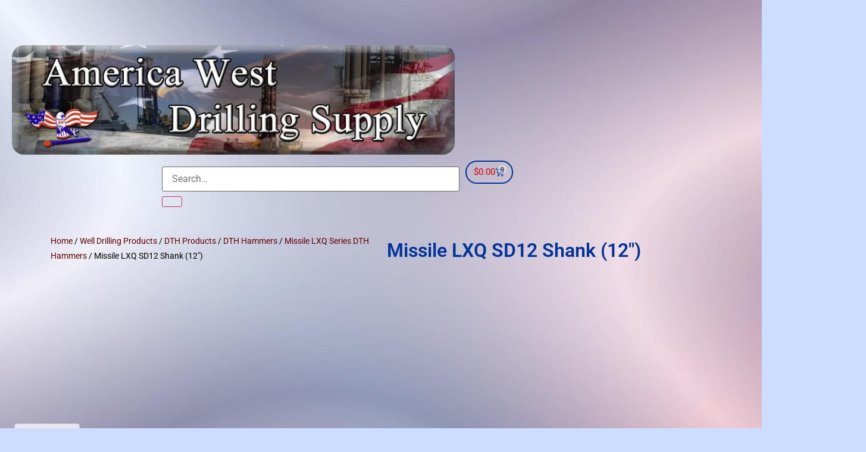

--- FILE ---
content_type: text/html; charset=UTF-8
request_url: https://americawestdrillingsupply.com/product/missile-lxq-sd12-shank-12/
body_size: 57821
content:
<!doctype html><html lang="en-US"><head><script data-no-optimize="1">var litespeed_docref=sessionStorage.getItem("litespeed_docref");litespeed_docref&&(Object.defineProperty(document,"referrer",{get:function(){return litespeed_docref}}),sessionStorage.removeItem("litespeed_docref"));</script> <meta charset="UTF-8"><meta name="viewport" content="width=device-width, initial-scale=1"><link rel="profile" href="https://gmpg.org/xfn/11"><meta name='robots' content='index, follow, max-image-preview:large, max-snippet:-1, max-video-preview:-1' /><title>Missile LXQ SD12 Shank (12″) - Drilling Supplies - America West Drilling Supply Missile LXQ SD12 Shank</title><meta name="description" content="This Missile LXQ SD12 Shank DTH Hammer is manufactured using the highest quality materials which increases reliability, performance, and production." /><link rel="canonical" href="https://americawestdrillingsupply.com/product/missile-lxq-sd12-shank-12/" /><meta property="og:locale" content="en_US" /><meta property="og:type" content="article" /><meta property="og:title" content="Missile LXQ SD12 Shank (12″)" /><meta property="og:description" content="This Missile LXQ SD12 Shank DTH Hammer is manufactured using the highest quality materials which increases reliability, performance, and production." /><meta property="og:url" content="https://americawestdrillingsupply.com/product/missile-lxq-sd12-shank-12/" /><meta property="og:site_name" content="Drilling Supplies - America West Drilling Supply" /><meta property="article:publisher" content="https://www.facebook.com/awdsinc" /><meta property="article:modified_time" content="2024-09-03T19:17:21+00:00" /><meta property="og:image" content="https://americawestdrillingsupply.com/wp-content/uploads/2023/10/LXQSD8.png" /><meta property="og:image:width" content="750" /><meta property="og:image:height" content="500" /><meta property="og:image:type" content="image/png" /><meta name="twitter:card" content="summary_large_image" /><meta name="twitter:label1" content="Est. reading time" /><meta name="twitter:data1" content="3 minutes" /> <script type="application/ld+json" class="yoast-schema-graph">{"@context":"https://schema.org","@graph":[{"@type":"WebPage","@id":"https://americawestdrillingsupply.com/product/missile-lxq-sd12-shank-12/","url":"https://americawestdrillingsupply.com/product/missile-lxq-sd12-shank-12/","name":"Missile LXQ SD12 Shank (12″) - Drilling Supplies - America West Drilling Supply Missile LXQ SD12 Shank","isPartOf":{"@id":"https://americawestdrillingsupply.com/#website"},"primaryImageOfPage":{"@id":"https://americawestdrillingsupply.com/product/missile-lxq-sd12-shank-12/#primaryimage"},"image":{"@id":"https://americawestdrillingsupply.com/product/missile-lxq-sd12-shank-12/#primaryimage"},"thumbnailUrl":"https://americawestdrillingsupply.com/wp-content/uploads/2023/10/LXQSD8.png","datePublished":"2023-10-27T05:02:15+00:00","dateModified":"2024-09-03T19:17:21+00:00","description":"This Missile LXQ SD12 Shank DTH Hammer is manufactured using the highest quality materials which increases reliability, performance, and production.","breadcrumb":{"@id":"https://americawestdrillingsupply.com/product/missile-lxq-sd12-shank-12/#breadcrumb"},"inLanguage":"en-US","potentialAction":[{"@type":"ReadAction","target":["https://americawestdrillingsupply.com/product/missile-lxq-sd12-shank-12/"]}]},{"@type":"ImageObject","inLanguage":"en-US","@id":"https://americawestdrillingsupply.com/product/missile-lxq-sd12-shank-12/#primaryimage","url":"https://americawestdrillingsupply.com/wp-content/uploads/2023/10/LXQSD8.png","contentUrl":"https://americawestdrillingsupply.com/wp-content/uploads/2023/10/LXQSD8.png","width":750,"height":500,"caption":"Missile LXQ DTH Hammer"},{"@type":"BreadcrumbList","@id":"https://americawestdrillingsupply.com/product/missile-lxq-sd12-shank-12/#breadcrumb","itemListElement":[{"@type":"ListItem","position":1,"name":"Home","item":"https://americawestdrillingsupply.com/"},{"@type":"ListItem","position":2,"name":"Products","item":"https://americawestdrillingsupply.com/shop/"},{"@type":"ListItem","position":3,"name":"Missile LXQ SD12 Shank (12″)"}]},{"@type":"WebSite","@id":"https://americawestdrillingsupply.com/#website","url":"https://americawestdrillingsupply.com/","name":"Drilling Supplies - America West Drilling Supply","description":"Over 35 years in business supplying the United States and the  world with quality drilling supplies and drilling equipment.","publisher":{"@id":"https://americawestdrillingsupply.com/#organization"},"potentialAction":[{"@type":"SearchAction","target":{"@type":"EntryPoint","urlTemplate":"https://americawestdrillingsupply.com/?s={search_term_string}"},"query-input":{"@type":"PropertyValueSpecification","valueRequired":true,"valueName":"search_term_string"}}],"inLanguage":"en-US"},{"@type":"Organization","@id":"https://americawestdrillingsupply.com/#organization","name":"America West Drilling Supply","alternateName":"AWDS","url":"https://americawestdrillingsupply.com/","logo":{"@type":"ImageObject","inLanguage":"en-US","@id":"https://americawestdrillingsupply.com/#/schema/logo/image/","url":"https://americawestdrillingsupply.com/wp-content/uploads/2023/07/eaglewithbevelandshadow-e1689791149842.webp","contentUrl":"https://americawestdrillingsupply.com/wp-content/uploads/2023/07/eaglewithbevelandshadow-e1689791149842.webp","width":600,"height":361,"caption":"America West Drilling Supply"},"image":{"@id":"https://americawestdrillingsupply.com/#/schema/logo/image/"},"sameAs":["https://www.facebook.com/awdsinc","https://www.youtube.com/channel/UCI6KPvYqWYeg7QdRIOjnzQQ"]}]}</script> <link rel="alternate" type="application/rss+xml" title="Drilling Supplies - America West Drilling Supply &raquo; Feed" href="https://americawestdrillingsupply.com/feed/" /><style id='wp-img-auto-sizes-contain-inline-css'>img:is([sizes=auto i],[sizes^="auto," i]){contain-intrinsic-size:3000px 1500px}
/*# sourceURL=wp-img-auto-sizes-contain-inline-css */</style><style id="litespeed-ccss">:root{--background:0 0% 100%;--foreground:222.2 84% 4.9%;--card:0 0% 100%;--card-foreground:222.2 84% 4.9%;--popover:0 0% 100%;--popover-foreground:222.2 84% 4.9%;--primary:221.2 83.2% 53.3%;--primary-foreground:210 40% 98%;--secondary:210 40% 96.1%;--secondary-foreground:222.2 47.4% 11.2%;--muted:210 40% 96.1%;--muted-foreground:215.4 16.3% 46.9%;--accent:210 40% 96.1%;--accent-foreground:222.2 47.4% 11.2%;--destructive:0 84.2% 60.2%;--destructive-foreground:210 40% 98%;--border:214.3 31.8% 91.4%;--input:214.3 31.8% 91.4%;--ring:221.2 83.2% 53.3%;--radius:8px}*,::before,::after{--tw-border-spacing-x:0;--tw-border-spacing-y:0;--tw-translate-x:0;--tw-translate-y:0;--tw-rotate:0;--tw-skew-x:0;--tw-skew-y:0;--tw-scale-x:1;--tw-scale-y:1;--tw-pan-x:;--tw-pan-y:;--tw-pinch-zoom:;--tw-scroll-snap-strictness:proximity;--tw-gradient-from-position:;--tw-gradient-via-position:;--tw-gradient-to-position:;--tw-ordinal:;--tw-slashed-zero:;--tw-numeric-figure:;--tw-numeric-spacing:;--tw-numeric-fraction:;--tw-ring-inset:;--tw-ring-offset-width:0px;--tw-ring-offset-color:#fff;--tw-ring-color:rgb(59 130 246 / 0.5);--tw-ring-offset-shadow:0 0 #0000;--tw-ring-shadow:0 0 #0000;--tw-shadow:0 0 #0000;--tw-shadow-colored:0 0 #0000;--tw-blur:;--tw-brightness:;--tw-contrast:;--tw-grayscale:;--tw-hue-rotate:;--tw-invert:;--tw-saturate:;--tw-sepia:;--tw-drop-shadow:;--tw-backdrop-blur:;--tw-backdrop-brightness:;--tw-backdrop-contrast:;--tw-backdrop-grayscale:;--tw-backdrop-hue-rotate:;--tw-backdrop-invert:;--tw-backdrop-opacity:;--tw-backdrop-saturate:;--tw-backdrop-sepia:}::backdrop{--tw-border-spacing-x:0;--tw-border-spacing-y:0;--tw-translate-x:0;--tw-translate-y:0;--tw-rotate:0;--tw-skew-x:0;--tw-skew-y:0;--tw-scale-x:1;--tw-scale-y:1;--tw-pan-x:;--tw-pan-y:;--tw-pinch-zoom:;--tw-scroll-snap-strictness:proximity;--tw-gradient-from-position:;--tw-gradient-via-position:;--tw-gradient-to-position:;--tw-ordinal:;--tw-slashed-zero:;--tw-numeric-figure:;--tw-numeric-spacing:;--tw-numeric-fraction:;--tw-ring-inset:;--tw-ring-offset-width:0px;--tw-ring-offset-color:#fff;--tw-ring-color:rgb(59 130 246 / 0.5);--tw-ring-offset-shadow:0 0 #0000;--tw-ring-shadow:0 0 #0000;--tw-shadow:0 0 #0000;--tw-shadow-colored:0 0 #0000;--tw-blur:;--tw-brightness:;--tw-contrast:;--tw-grayscale:;--tw-hue-rotate:;--tw-invert:;--tw-saturate:;--tw-sepia:;--tw-drop-shadow:;--tw-backdrop-blur:;--tw-backdrop-brightness:;--tw-backdrop-contrast:;--tw-backdrop-grayscale:;--tw-backdrop-hue-rotate:;--tw-backdrop-invert:;--tw-backdrop-opacity:;--tw-backdrop-saturate:;--tw-backdrop-sepia:}*,::before,::after{--tw-border-spacing-x:0;--tw-border-spacing-y:0;--tw-translate-x:0;--tw-translate-y:0;--tw-rotate:0;--tw-skew-x:0;--tw-skew-y:0;--tw-scale-x:1;--tw-scale-y:1;--tw-pan-x:;--tw-pan-y:;--tw-pinch-zoom:;--tw-scroll-snap-strictness:proximity;--tw-gradient-from-position:;--tw-gradient-via-position:;--tw-gradient-to-position:;--tw-ordinal:;--tw-slashed-zero:;--tw-numeric-figure:;--tw-numeric-spacing:;--tw-numeric-fraction:;--tw-ring-inset:;--tw-ring-offset-width:0px;--tw-ring-offset-color:#fff;--tw-ring-color:rgb(59 130 246 / 0.5);--tw-ring-offset-shadow:0 0 #0000;--tw-ring-shadow:0 0 #0000;--tw-shadow:0 0 #0000;--tw-shadow-colored:0 0 #0000;--tw-blur:;--tw-brightness:;--tw-contrast:;--tw-grayscale:;--tw-hue-rotate:;--tw-invert:;--tw-saturate:;--tw-sepia:;--tw-drop-shadow:;--tw-backdrop-blur:;--tw-backdrop-brightness:;--tw-backdrop-contrast:;--tw-backdrop-grayscale:;--tw-backdrop-hue-rotate:;--tw-backdrop-invert:;--tw-backdrop-opacity:;--tw-backdrop-saturate:;--tw-backdrop-sepia:}::backdrop{--tw-border-spacing-x:0;--tw-border-spacing-y:0;--tw-translate-x:0;--tw-translate-y:0;--tw-rotate:0;--tw-skew-x:0;--tw-skew-y:0;--tw-scale-x:1;--tw-scale-y:1;--tw-pan-x:;--tw-pan-y:;--tw-pinch-zoom:;--tw-scroll-snap-strictness:proximity;--tw-gradient-from-position:;--tw-gradient-via-position:;--tw-gradient-to-position:;--tw-ordinal:;--tw-slashed-zero:;--tw-numeric-figure:;--tw-numeric-spacing:;--tw-numeric-fraction:;--tw-ring-inset:;--tw-ring-offset-width:0px;--tw-ring-offset-color:#fff;--tw-ring-color:rgb(59 130 246 / 0.5);--tw-ring-offset-shadow:0 0 #0000;--tw-ring-shadow:0 0 #0000;--tw-shadow:0 0 #0000;--tw-shadow-colored:0 0 #0000;--tw-blur:;--tw-brightness:;--tw-contrast:;--tw-grayscale:;--tw-hue-rotate:;--tw-invert:;--tw-saturate:;--tw-sepia:;--tw-drop-shadow:;--tw-backdrop-blur:;--tw-backdrop-brightness:;--tw-backdrop-contrast:;--tw-backdrop-grayscale:;--tw-backdrop-hue-rotate:;--tw-backdrop-invert:;--tw-backdrop-opacity:;--tw-backdrop-saturate:;--tw-backdrop-sepia:}:root{--background:0 0% 100%;--foreground:222.2 84% 4.9%;--card:0 0% 100%;--card-foreground:222.2 84% 4.9%;--popover:0 0% 100%;--popover-foreground:222.2 84% 4.9%;--primary:221.2 83.2% 53.3%;--primary-foreground:210 40% 98%;--secondary:210 40% 96.1%;--secondary-foreground:222.2 47.4% 11.2%;--muted:210 40% 96.1%;--muted-foreground:215.4 16.3% 46.9%;--accent:210 40% 96.1%;--accent-foreground:222.2 47.4% 11.2%;--destructive:0 84.2% 60.2%;--destructive-foreground:210 40% 98%;--border:214.3 31.8% 91.4%;--input:214.3 31.8% 91.4%;--ring:221.2 83.2% 53.3%;--radius:8px}*,::before,::after{--tw-border-spacing-x:0;--tw-border-spacing-y:0;--tw-translate-x:0;--tw-translate-y:0;--tw-rotate:0;--tw-skew-x:0;--tw-skew-y:0;--tw-scale-x:1;--tw-scale-y:1;--tw-pan-x:;--tw-pan-y:;--tw-pinch-zoom:;--tw-scroll-snap-strictness:proximity;--tw-gradient-from-position:;--tw-gradient-via-position:;--tw-gradient-to-position:;--tw-ordinal:;--tw-slashed-zero:;--tw-numeric-figure:;--tw-numeric-spacing:;--tw-numeric-fraction:;--tw-ring-inset:;--tw-ring-offset-width:0px;--tw-ring-offset-color:#fff;--tw-ring-color:rgb(59 130 246 / 0.5);--tw-ring-offset-shadow:0 0 #0000;--tw-ring-shadow:0 0 #0000;--tw-shadow:0 0 #0000;--tw-shadow-colored:0 0 #0000;--tw-blur:;--tw-brightness:;--tw-contrast:;--tw-grayscale:;--tw-hue-rotate:;--tw-invert:;--tw-saturate:;--tw-sepia:;--tw-drop-shadow:;--tw-backdrop-blur:;--tw-backdrop-brightness:;--tw-backdrop-contrast:;--tw-backdrop-grayscale:;--tw-backdrop-hue-rotate:;--tw-backdrop-invert:;--tw-backdrop-opacity:;--tw-backdrop-saturate:;--tw-backdrop-sepia:}::backdrop{--tw-border-spacing-x:0;--tw-border-spacing-y:0;--tw-translate-x:0;--tw-translate-y:0;--tw-rotate:0;--tw-skew-x:0;--tw-skew-y:0;--tw-scale-x:1;--tw-scale-y:1;--tw-pan-x:;--tw-pan-y:;--tw-pinch-zoom:;--tw-scroll-snap-strictness:proximity;--tw-gradient-from-position:;--tw-gradient-via-position:;--tw-gradient-to-position:;--tw-ordinal:;--tw-slashed-zero:;--tw-numeric-figure:;--tw-numeric-spacing:;--tw-numeric-fraction:;--tw-ring-inset:;--tw-ring-offset-width:0px;--tw-ring-offset-color:#fff;--tw-ring-color:rgb(59 130 246 / 0.5);--tw-ring-offset-shadow:0 0 #0000;--tw-ring-shadow:0 0 #0000;--tw-shadow:0 0 #0000;--tw-shadow-colored:0 0 #0000;--tw-blur:;--tw-brightness:;--tw-contrast:;--tw-grayscale:;--tw-hue-rotate:;--tw-invert:;--tw-saturate:;--tw-sepia:;--tw-drop-shadow:;--tw-backdrop-blur:;--tw-backdrop-brightness:;--tw-backdrop-contrast:;--tw-backdrop-grayscale:;--tw-backdrop-hue-rotate:;--tw-backdrop-invert:;--tw-backdrop-opacity:;--tw-backdrop-saturate:;--tw-backdrop-sepia:}*,::before,::after{--tw-border-spacing-x:0;--tw-border-spacing-y:0;--tw-translate-x:0;--tw-translate-y:0;--tw-rotate:0;--tw-skew-x:0;--tw-skew-y:0;--tw-scale-x:1;--tw-scale-y:1;--tw-pan-x:;--tw-pan-y:;--tw-pinch-zoom:;--tw-scroll-snap-strictness:proximity;--tw-gradient-from-position:;--tw-gradient-via-position:;--tw-gradient-to-position:;--tw-ordinal:;--tw-slashed-zero:;--tw-numeric-figure:;--tw-numeric-spacing:;--tw-numeric-fraction:;--tw-ring-inset:;--tw-ring-offset-width:0px;--tw-ring-offset-color:#fff;--tw-ring-color:rgb(59 130 246 / 0.5);--tw-ring-offset-shadow:0 0 #0000;--tw-ring-shadow:0 0 #0000;--tw-shadow:0 0 #0000;--tw-shadow-colored:0 0 #0000;--tw-blur:;--tw-brightness:;--tw-contrast:;--tw-grayscale:;--tw-hue-rotate:;--tw-invert:;--tw-saturate:;--tw-sepia:;--tw-drop-shadow:;--tw-backdrop-blur:;--tw-backdrop-brightness:;--tw-backdrop-contrast:;--tw-backdrop-grayscale:;--tw-backdrop-hue-rotate:;--tw-backdrop-invert:;--tw-backdrop-opacity:;--tw-backdrop-saturate:;--tw-backdrop-sepia:}::backdrop{--tw-border-spacing-x:0;--tw-border-spacing-y:0;--tw-translate-x:0;--tw-translate-y:0;--tw-rotate:0;--tw-skew-x:0;--tw-skew-y:0;--tw-scale-x:1;--tw-scale-y:1;--tw-pan-x:;--tw-pan-y:;--tw-pinch-zoom:;--tw-scroll-snap-strictness:proximity;--tw-gradient-from-position:;--tw-gradient-via-position:;--tw-gradient-to-position:;--tw-ordinal:;--tw-slashed-zero:;--tw-numeric-figure:;--tw-numeric-spacing:;--tw-numeric-fraction:;--tw-ring-inset:;--tw-ring-offset-width:0px;--tw-ring-offset-color:#fff;--tw-ring-color:rgb(59 130 246 / 0.5);--tw-ring-offset-shadow:0 0 #0000;--tw-ring-shadow:0 0 #0000;--tw-shadow:0 0 #0000;--tw-shadow-colored:0 0 #0000;--tw-blur:;--tw-brightness:;--tw-contrast:;--tw-grayscale:;--tw-hue-rotate:;--tw-invert:;--tw-saturate:;--tw-sepia:;--tw-drop-shadow:;--tw-backdrop-blur:;--tw-backdrop-brightness:;--tw-backdrop-contrast:;--tw-backdrop-grayscale:;--tw-backdrop-hue-rotate:;--tw-backdrop-invert:;--tw-backdrop-opacity:;--tw-backdrop-saturate:;--tw-backdrop-sepia:}:root{--wp--preset--aspect-ratio--square:1;--wp--preset--aspect-ratio--4-3:4/3;--wp--preset--aspect-ratio--3-4:3/4;--wp--preset--aspect-ratio--3-2:3/2;--wp--preset--aspect-ratio--2-3:2/3;--wp--preset--aspect-ratio--16-9:16/9;--wp--preset--aspect-ratio--9-16:9/16;--wp--preset--color--black:#000000;--wp--preset--color--cyan-bluish-gray:#abb8c3;--wp--preset--color--white:#ffffff;--wp--preset--color--pale-pink:#f78da7;--wp--preset--color--vivid-red:#cf2e2e;--wp--preset--color--luminous-vivid-orange:#ff6900;--wp--preset--color--luminous-vivid-amber:#fcb900;--wp--preset--color--light-green-cyan:#7bdcb5;--wp--preset--color--vivid-green-cyan:#00d084;--wp--preset--color--pale-cyan-blue:#8ed1fc;--wp--preset--color--vivid-cyan-blue:#0693e3;--wp--preset--color--vivid-purple:#9b51e0;--wp--preset--gradient--vivid-cyan-blue-to-vivid-purple:linear-gradient(135deg,rgb(6,147,227) 0%,rgb(155,81,224) 100%);--wp--preset--gradient--light-green-cyan-to-vivid-green-cyan:linear-gradient(135deg,rgb(122,220,180) 0%,rgb(0,208,130) 100%);--wp--preset--gradient--luminous-vivid-amber-to-luminous-vivid-orange:linear-gradient(135deg,rgb(252,185,0) 0%,rgb(255,105,0) 100%);--wp--preset--gradient--luminous-vivid-orange-to-vivid-red:linear-gradient(135deg,rgb(255,105,0) 0%,rgb(207,46,46) 100%);--wp--preset--gradient--very-light-gray-to-cyan-bluish-gray:linear-gradient(135deg,rgb(238,238,238) 0%,rgb(169,184,195) 100%);--wp--preset--gradient--cool-to-warm-spectrum:linear-gradient(135deg,rgb(74,234,220) 0%,rgb(151,120,209) 20%,rgb(207,42,186) 40%,rgb(238,44,130) 60%,rgb(251,105,98) 80%,rgb(254,248,76) 100%);--wp--preset--gradient--blush-light-purple:linear-gradient(135deg,rgb(255,206,236) 0%,rgb(152,150,240) 100%);--wp--preset--gradient--blush-bordeaux:linear-gradient(135deg,rgb(254,205,165) 0%,rgb(254,45,45) 50%,rgb(107,0,62) 100%);--wp--preset--gradient--luminous-dusk:linear-gradient(135deg,rgb(255,203,112) 0%,rgb(199,81,192) 50%,rgb(65,88,208) 100%);--wp--preset--gradient--pale-ocean:linear-gradient(135deg,rgb(255,245,203) 0%,rgb(182,227,212) 50%,rgb(51,167,181) 100%);--wp--preset--gradient--electric-grass:linear-gradient(135deg,rgb(202,248,128) 0%,rgb(113,206,126) 100%);--wp--preset--gradient--midnight:linear-gradient(135deg,rgb(2,3,129) 0%,rgb(40,116,252) 100%);--wp--preset--font-size--small:13px;--wp--preset--font-size--medium:20px;--wp--preset--font-size--large:36px;--wp--preset--font-size--x-large:42px;--wp--preset--spacing--20:0.44rem;--wp--preset--spacing--30:0.67rem;--wp--preset--spacing--40:1rem;--wp--preset--spacing--50:1.5rem;--wp--preset--spacing--60:2.25rem;--wp--preset--spacing--70:3.38rem;--wp--preset--spacing--80:5.06rem;--wp--preset--shadow--natural:6px 6px 9px rgba(0, 0, 0, 0.2);--wp--preset--shadow--deep:12px 12px 50px rgba(0, 0, 0, 0.4);--wp--preset--shadow--sharp:6px 6px 0px rgba(0, 0, 0, 0.2);--wp--preset--shadow--outlined:6px 6px 0px -3px rgb(255, 255, 255), 6px 6px rgb(0, 0, 0);--wp--preset--shadow--crisp:6px 6px 0px rgb(0, 0, 0)}:root{--wp--style--global--content-size:800px;--wp--style--global--wide-size:1200px}:where(body){margin:0}:root{--wp--style--block-gap:24px}body{padding-top:0;padding-right:0;padding-bottom:0;padding-left:0}a:where(:not(.wp-element-button)){text-decoration:underline}:root{--woocommerce:#720eec;--wc-green:#7ad03a;--wc-red:#a00;--wc-orange:#ffba00;--wc-blue:#2ea2cc;--wc-primary:#720eec;--wc-primary-text:#fcfbfe;--wc-secondary:#e9e6ed;--wc-secondary-text:#515151;--wc-highlight:#958e09;--wc-highligh-text:white;--wc-content-bg:#fff;--wc-subtext:#767676;--wc-form-border-color:rgba(32, 7, 7, 0.8);--wc-form-border-radius:4px;--wc-form-border-width:1px}.woocommerce img,.woocommerce-page img{height:auto;max-width:100%}.woocommerce div.product div.images,.woocommerce-page div.product div.images{float:left;width:48%}.woocommerce div.product .woocommerce-tabs,.woocommerce-page div.product .woocommerce-tabs{clear:both}.woocommerce div.product .woocommerce-tabs ul.tabs::after,.woocommerce div.product .woocommerce-tabs ul.tabs::before,.woocommerce-page div.product .woocommerce-tabs ul.tabs::after,.woocommerce-page div.product .woocommerce-tabs ul.tabs::before{content:" ";display:table}.woocommerce div.product .woocommerce-tabs ul.tabs::after,.woocommerce-page div.product .woocommerce-tabs ul.tabs::after{clear:both}.woocommerce div.product .woocommerce-tabs ul.tabs li,.woocommerce-page div.product .woocommerce-tabs ul.tabs li{display:inline-block}@media only screen and (max-width:768px){:root{--woocommerce:#720eec;--wc-green:#7ad03a;--wc-red:#a00;--wc-orange:#ffba00;--wc-blue:#2ea2cc;--wc-primary:#720eec;--wc-primary-text:#fcfbfe;--wc-secondary:#e9e6ed;--wc-secondary-text:#515151;--wc-highlight:#958e09;--wc-highligh-text:white;--wc-content-bg:#fff;--wc-subtext:#767676;--wc-form-border-color:rgba(32, 7, 7, 0.8);--wc-form-border-radius:4px;--wc-form-border-width:1px}.woocommerce div.product div.images,.woocommerce-page div.product div.images{float:none;width:100%}}:root{--woocommerce:#720eec;--wc-green:#7ad03a;--wc-red:#a00;--wc-orange:#ffba00;--wc-blue:#2ea2cc;--wc-primary:#720eec;--wc-primary-text:#fcfbfe;--wc-secondary:#e9e6ed;--wc-secondary-text:#515151;--wc-highlight:#958e09;--wc-highligh-text:white;--wc-content-bg:#fff;--wc-subtext:#767676;--wc-form-border-color:rgba(32, 7, 7, 0.8);--wc-form-border-radius:4px;--wc-form-border-width:1px}.screen-reader-text{clip:rect(1px,1px,1px,1px);height:1px;overflow:hidden;position:absolute!important;width:1px;word-wrap:normal!important}.woocommerce .woocommerce-breadcrumb{margin:0 0 1em;padding:0}.woocommerce .woocommerce-breadcrumb::after,.woocommerce .woocommerce-breadcrumb::before{content:" ";display:table}.woocommerce .woocommerce-breadcrumb::after{clear:both}.woocommerce div.product{margin-bottom:0;position:relative}.woocommerce div.product .product_title{clear:none;margin-top:0;padding:0}.woocommerce div.product p.stock{font-size:.92em}.woocommerce div.product div.images{margin-bottom:2em}.woocommerce div.product div.images img{display:block;width:100%;height:auto;box-shadow:none}.woocommerce div.product div.images.woocommerce-product-gallery{position:relative}.woocommerce div.product div.images .woocommerce-product-gallery__wrapper{margin:0;padding:0}.woocommerce div.product div.images .woocommerce-product-gallery__image a{display:block;outline-offset:-2px}.woocommerce div.product .woocommerce-tabs ul.tabs{list-style:none;padding:0 0 0 1em;margin:0 0 1.618em;overflow:hidden;position:relative}.woocommerce div.product .woocommerce-tabs ul.tabs li{border:1px solid #cfc8d8;background-color:#e9e6ed;color:#515151;display:inline-block;position:relative;z-index:0;border-radius:4px 4px 0 0;margin:0-5px;padding:0 1em}.woocommerce div.product .woocommerce-tabs ul.tabs li a{display:inline-block;padding:.5em 0;font-weight:700;color:#515151;text-decoration:none}.woocommerce div.product .woocommerce-tabs ul.tabs li::after,.woocommerce div.product .woocommerce-tabs ul.tabs li::before{border:1px solid #cfc8d8;position:absolute;bottom:-1px;width:5px;height:5px;content:" ";box-sizing:border-box}.woocommerce div.product .woocommerce-tabs ul.tabs li::before{left:-5px;border-bottom-right-radius:4px;border-width:0 1px 1px 0;box-shadow:2px 2px 0#e9e6ed}.woocommerce div.product .woocommerce-tabs ul.tabs li::after{right:-5px;border-bottom-left-radius:4px;border-width:0 0 1px 1px;box-shadow:-2px 2px 0#e9e6ed}.woocommerce div.product .woocommerce-tabs ul.tabs::before{position:absolute;content:" ";width:100%;bottom:0;left:0;border-bottom:1px solid #cfc8d8;z-index:1}.woocommerce div.product .woocommerce-tabs .panel{margin:0 0 2em;padding:0}.woocommerce div.product form.cart{margin-bottom:2em}.woocommerce div.product form.cart::after,.woocommerce div.product form.cart::before{content:" ";display:table}.woocommerce div.product form.cart::after{clear:both}.woocommerce:where(body:not(.woocommerce-uses-block-theme)) .woocommerce-breadcrumb{font-size:.92em;color:#767676}.woocommerce:where(body:not(.woocommerce-uses-block-theme)) .woocommerce-breadcrumb a{color:#767676}.woocommerce:where(body:not(.woocommerce-uses-block-theme)) div.product p.price{color:#958e09;font-size:1.25em}.woocommerce:where(body:not(.woocommerce-uses-block-theme)) div.product .stock{color:#958e09}.woocommerce:where(body:not(.woocommerce-uses-block-theme)) div.product .out-of-stock{color:var(--wc-red)}.wcz-login-logout.elementor-item a{color:inherit}:root{--direction-multiplier:1}.elementor-screen-only,.screen-reader-text{height:1px;margin:-1px;overflow:hidden;padding:0;position:absolute;top:-10000em;width:1px;clip:rect(0,0,0,0);border:0}.elementor *,.elementor :after,.elementor :before{box-sizing:border-box}.elementor a{box-shadow:none;text-decoration:none}.elementor img{border:none;border-radius:0;box-shadow:none;height:auto;max-width:100%}.elementor-element{--flex-direction:initial;--flex-wrap:initial;--justify-content:initial;--align-items:initial;--align-content:initial;--gap:initial;--flex-basis:initial;--flex-grow:initial;--flex-shrink:initial;--order:initial;--align-self:initial;align-self:var(--align-self);flex-basis:var(--flex-basis);flex-grow:var(--flex-grow);flex-shrink:var(--flex-shrink);order:var(--order)}.elementor-element:where(.e-con-full,.elementor-widget){align-content:var(--align-content);align-items:var(--align-items);flex-direction:var(--flex-direction);flex-wrap:var(--flex-wrap);gap:var(--row-gap) var(--column-gap);justify-content:var(--justify-content)}.elementor-invisible{visibility:hidden}:root{--page-title-display:block}.elementor-page-title,h1.entry-title{display:var(--page-title-display)}.elementor-widget{position:relative}.elementor-widget:not(:last-child){margin-block-end:var(--kit-widget-spacing,20px)}.elementor-widget:not(:last-child).elementor-widget__width-initial{margin-block-end:0}@media (prefers-reduced-motion:no-preference){html{scroll-behavior:smooth}}.e-con{--border-radius:0;--border-top-width:0px;--border-right-width:0px;--border-bottom-width:0px;--border-left-width:0px;--border-style:initial;--border-color:initial;--container-widget-width:100%;--container-widget-height:initial;--container-widget-flex-grow:0;--container-widget-align-self:initial;--content-width:min(100%,var(--container-max-width,1140px));--width:100%;--min-height:initial;--height:auto;--text-align:initial;--margin-top:0px;--margin-right:0px;--margin-bottom:0px;--margin-left:0px;--padding-top:var(--container-default-padding-top,10px);--padding-right:var(--container-default-padding-right,10px);--padding-bottom:var(--container-default-padding-bottom,10px);--padding-left:var(--container-default-padding-left,10px);--position:relative;--z-index:revert;--overflow:visible;--gap:var(--widgets-spacing,20px);--row-gap:var(--widgets-spacing-row,20px);--column-gap:var(--widgets-spacing-column,20px);--overlay-mix-blend-mode:initial;--overlay-opacity:1;--e-con-grid-template-columns:repeat(3,1fr);--e-con-grid-template-rows:repeat(2,1fr);border-radius:var(--border-radius);height:var(--height);min-height:var(--min-height);min-width:0;overflow:var(--overflow);position:var(--position);width:var(--width);z-index:var(--z-index);--flex-wrap-mobile:wrap}.e-con{--margin-block-start:var(--margin-top);--margin-block-end:var(--margin-bottom);--margin-inline-start:var(--margin-left);--margin-inline-end:var(--margin-right);--padding-inline-start:var(--padding-left);--padding-inline-end:var(--padding-right);--padding-block-start:var(--padding-top);--padding-block-end:var(--padding-bottom);--border-block-start-width:var(--border-top-width);--border-block-end-width:var(--border-bottom-width);--border-inline-start-width:var(--border-left-width);--border-inline-end-width:var(--border-right-width)}.e-con{margin-block-end:var(--margin-block-end);margin-block-start:var(--margin-block-start);margin-inline-end:var(--margin-inline-end);margin-inline-start:var(--margin-inline-start);padding-inline-end:var(--padding-inline-end);padding-inline-start:var(--padding-inline-start)}.e-con.e-flex{--flex-direction:column;--flex-basis:auto;--flex-grow:0;--flex-shrink:1;flex:var(--flex-grow) var(--flex-shrink) var(--flex-basis)}.e-con-full,.e-con>.e-con-inner{padding-block-end:var(--padding-block-end);padding-block-start:var(--padding-block-start);text-align:var(--text-align)}.e-con-full.e-flex,.e-con.e-flex>.e-con-inner{flex-direction:var(--flex-direction)}.e-con,.e-con>.e-con-inner{display:var(--display)}.e-con-boxed.e-flex{align-content:normal;align-items:normal;flex-direction:column;flex-wrap:nowrap;justify-content:normal}.e-con-boxed{gap:initial;text-align:initial}.e-con.e-flex>.e-con-inner{align-content:var(--align-content);align-items:var(--align-items);align-self:auto;flex-basis:auto;flex-grow:1;flex-shrink:1;flex-wrap:var(--flex-wrap);justify-content:var(--justify-content)}.e-con>.e-con-inner{gap:var(--row-gap) var(--column-gap);height:100%;margin:0 auto;max-width:var(--content-width);padding-inline-end:0;padding-inline-start:0;width:100%}:is(.elementor-section-wrap,[data-elementor-id])>.e-con{--margin-left:auto;--margin-right:auto;max-width:min(100%,var(--width))}.e-con .elementor-widget.elementor-widget{margin-block-end:0}.e-con:before{border-block-end-width:var(--border-block-end-width);border-block-start-width:var(--border-block-start-width);border-color:var(--border-color);border-inline-end-width:var(--border-inline-end-width);border-inline-start-width:var(--border-inline-start-width);border-radius:var(--border-radius);border-style:var(--border-style);content:var(--background-overlay);display:block;height:max(100% + var(--border-top-width) + var(--border-bottom-width),100%);left:calc(0px - var(--border-left-width));mix-blend-mode:var(--overlay-mix-blend-mode);opacity:var(--overlay-opacity);position:absolute;top:calc(0px - var(--border-top-width));width:max(100% + var(--border-left-width) + var(--border-right-width),100%)}.e-con .elementor-widget{min-width:0}.e-con>.e-con-inner>.elementor-widget>.elementor-widget-container,.e-con>.elementor-widget>.elementor-widget-container{height:100%}.e-con.e-con>.e-con-inner>.elementor-widget,.elementor.elementor .e-con>.elementor-widget{max-width:100%}.e-con .elementor-widget:not(:last-child){--kit-widget-spacing:0px}@media (max-width:767px){.e-con.e-flex{--width:100%;--flex-wrap:var(--flex-wrap-mobile)}}.elementor-heading-title{line-height:1;margin:0;padding:0}.elementor-button{background-color:#69727d;border-radius:3px;color:#fff;display:inline-block;fill:#fff;font-size:15px;line-height:1;padding:12px 24px;text-align:center}.elementor-button:visited{color:#fff}.elementor-button-icon{align-items:center;display:flex}.elementor-button-icon svg{height:auto;width:1em}.elementor-button-icon .e-font-icon-svg{height:1em}.elementor-button-text{display:inline-block}.elementor-button span{text-decoration:inherit}.elementor-kit-6{--e-global-color-primary:#003399;--e-global-color-secondary:#FFFFFF;--e-global-color-text:#000000;--e-global-color-accent:#D40000;--e-global-color-border:#EEE;--e-global-color-dark:#333;--e-global-color-light:#FAFAFA;--e-global-color-gray:#8F8F8F;--e-global-color-muted:#ABABAB;--e-global-color-placeholder:#B6B6B6;--e-global-color-f786af7:#FFFFFF00;--e-global-color-4ff1587:#C3BFBF;--e-global-color-c155d27:#FFFFFF4D;--e-global-color-16f7a8a:#00FF00;--e-global-color-4812a42:#B30000;--e-global-color-6616ea2:#7F85D2;--e-global-typography-primary-font-family:"Roboto";--e-global-typography-primary-font-size:0.9em;--e-global-typography-primary-font-weight:600;--e-global-typography-primary-line-height:1.8em;--e-global-typography-secondary-font-family:"Roboto Slab";--e-global-typography-secondary-font-weight:600;--e-global-typography-text-font-family:"Roboto";--e-global-typography-text-font-weight:400;--e-global-typography-accent-font-family:"Roboto";--e-global-typography-accent-font-weight:500;--e-global-typography-9491272-font-family:"Roboto";--e-global-typography-9491272-font-weight:800;--e-global-typography-9491272-font-style:italic;--e-global-typography-2057bcd-font-size:2rem;background-color:#CDF;background-image:url(https://americawestdrillingsupply.com/wp-content/uploads/2023/07/bg3-7-scaled.webp);color:var(--e-global-color-text);font-size:.9em;line-height:1.8em;background-position:center center;background-repeat:no-repeat;background-size:cover}.elementor-kit-6 a{color:#600}.elementor-kit-6 h1{color:#039;font-size:2em;font-weight:700;line-height:2.2em}.elementor-kit-6 h2{font-size:1.2em;line-height:1.6em;word-spacing:0em}.e-con{--container-max-width:1140px}.elementor-widget:not(:last-child){margin-block-end:20px}.elementor-element{--widgets-spacing:20px 20px;--widgets-spacing-row:20px;--widgets-spacing-column:20px}h1.entry-title{display:var(--page-title-display)}@media (min-width:1025px){.elementor-kit-6{background-attachment:fixed}}@media (max-width:1024px){.elementor-kit-6{background-image:url(https://americawestdrillingsupply.com/wp-content/uploads/2023/07/bg3-7-scaled.webp);background-position:center center;background-repeat:no-repeat;background-size:cover}.e-con{--container-max-width:1024px}}@media (max-width:960px){.elementor-kit-6{background-image:url(https://americawestdrillingsupply.com/wp-content/uploads/2023/07/bg3-7-scaled.webp);background-position:center center;background-repeat:no-repeat;background-size:cover}.elementor-kit-6 h1{font-size:2em;line-height:1.2em}.e-con{--container-max-width:767px}}@media (max-width:766px){.elementor-kit-6{background-image:url(https://americawestdrillingsupply.com/wp-content/uploads/2023/07/bg3-7-scaled.webp);background-position:center center;background-repeat:no-repeat;background-size:cover}.e-con{--container-max-width:766px}}@media (max-width:480px){.elementor-kit-6{background-image:url(https://americawestdrillingsupply.com/wp-content/uploads/2023/07/BlueBG2000-1Long-e1691289241764.jpg);background-position:center center;background-repeat:no-repeat;background-size:cover}.elementor-kit-6 h1{font-size:2em;line-height:1.2em}.e-con{--container-max-width:480px}}.elementor-205 .elementor-element.elementor-element-94e279b{--display:flex;--flex-direction:row;--container-widget-width:initial;--container-widget-height:100%;--container-widget-flex-grow:1;--container-widget-align-self:stretch;--flex-wrap-mobile:wrap;--gap:0px 0px;--row-gap:0px;--column-gap:0px;--flex-wrap:wrap}.elementor-205 .elementor-element.elementor-element-dc82484{--display:flex;--flex-direction:column;--container-widget-width:100%;--container-widget-height:initial;--container-widget-flex-grow:0;--container-widget-align-self:initial;--flex-wrap-mobile:wrap;--border-radius:20px 20px 20px 20px}.elementor-205 .elementor-element.elementor-element-dc82484:not(.elementor-motion-effects-element-type-background){background-color:#fff0;background-image:linear-gradient(167deg,var(--e-global-color-primary) 25%,var(--e-global-color-accent) 100%)}.elementor-205 .elementor-element.elementor-element-dc82484.e-con{--flex-grow:0;--flex-shrink:0}.elementor-205 .elementor-element.elementor-element-7869860{z-index:100000;--e-nav-menu-horizontal-menu-item-margin:calc( 0px / 2 )}.elementor-205 .elementor-element.elementor-element-7869860 .elementor-menu-toggle{margin:0 auto}.elementor-205 .elementor-element.elementor-element-7869860 .elementor-nav-menu .elementor-item{font-size:1.4em;font-style:normal;line-height:1em;letter-spacing:0}.elementor-205 .elementor-element.elementor-element-7869860 .elementor-nav-menu--main .elementor-item{color:var(--e-global-color-secondary);fill:var(--e-global-color-secondary);padding-left:15px;padding-right:15px;padding-top:5px;padding-bottom:5px}.elementor-205 .elementor-element.elementor-element-7869860 .elementor-nav-menu--main:not(.e--pointer-framed) .elementor-item:before,.elementor-205 .elementor-element.elementor-element-7869860 .elementor-nav-menu--main:not(.e--pointer-framed) .elementor-item:after{background-color:var(--e-global-color-16f7a8a)}.elementor-205 .elementor-element.elementor-element-7869860 .e--pointer-underline .elementor-item:after{height:1px}.elementor-205 .elementor-element.elementor-element-7869860 .elementor-nav-menu--dropdown a,.elementor-205 .elementor-element.elementor-element-7869860 .elementor-menu-toggle{color:var(--e-global-color-secondary);fill:var(--e-global-color-secondary)}.elementor-205 .elementor-element.elementor-element-7869860 .elementor-nav-menu--dropdown{background-color:#D40000;border-style:solid;border-width:2px 2px 2px 2px;border-color:var(--e-global-color-secondary);border-radius:30px 30px 30px 30px}.elementor-205 .elementor-element.elementor-element-7869860 .elementor-nav-menu--dropdown .elementor-item,.elementor-205 .elementor-element.elementor-element-7869860 .elementor-nav-menu--dropdown .elementor-sub-item{font-family:"Roboto",Sans-serif;font-size:1.3em;font-weight:500;font-style:normal}.elementor-205 .elementor-element.elementor-element-7869860 .elementor-nav-menu--dropdown li:first-child a{border-top-left-radius:30px;border-top-right-radius:30px}.elementor-205 .elementor-element.elementor-element-7869860 .elementor-nav-menu--dropdown li:last-child a{border-bottom-right-radius:30px;border-bottom-left-radius:30px}.elementor-205 .elementor-element.elementor-element-7869860 .elementor-nav-menu--dropdown a{padding-left:.5rem;padding-right:.5rem;padding-top:.5rem;padding-bottom:.5rem}.elementor-205 .elementor-element.elementor-element-7869860 .elementor-nav-menu--dropdown li:not(:last-child){border-style:none;border-bottom-width:1px}.elementor-205 .elementor-element.elementor-element-7869860 .elementor-nav-menu--main>.elementor-nav-menu>li>.elementor-nav-menu--dropdown,.elementor-205 .elementor-element.elementor-element-7869860 .elementor-nav-menu__container.elementor-nav-menu--dropdown{margin-top:0.1rem!important}.elementor-205 .elementor-element.elementor-element-7869860 div.elementor-menu-toggle{color:var(--e-global-color-secondary)}.elementor-205 .elementor-element.elementor-element-7869860 div.elementor-menu-toggle svg{fill:var(--e-global-color-secondary)}.elementor-205 .elementor-element.elementor-element-948a0b6{--display:flex;--flex-direction:column;--container-widget-width:100%;--container-widget-height:initial;--container-widget-flex-grow:0;--container-widget-align-self:initial;--flex-wrap-mobile:wrap;--flex-wrap:wrap}.elementor-205 .elementor-element.elementor-element-5621d22{--display:flex;--flex-direction:column;--container-widget-width:calc( ( 1 - var( --container-widget-flex-grow ) ) * 100% );--container-widget-height:initial;--container-widget-flex-grow:0;--container-widget-align-self:initial;--flex-wrap-mobile:wrap;--justify-content:center;--align-items:center;--flex-wrap:wrap;--margin-top:-2em;--margin-bottom:0em;--margin-left:0em;--margin-right:0em}.elementor-205 .elementor-element.elementor-element-9fd6c3a{width:var(--container-widget-width,60%);max-width:60%;--container-widget-width:60%;--container-widget-flex-grow:0;text-align:center}.elementor-205 .elementor-element.elementor-element-9fd6c3a>.elementor-widget-container{margin:1em 0em 0em 0em}.elementor-205 .elementor-element.elementor-element-9fd6c3a img{width:100%;border-radius:20px 20px 20px 20px}.elementor-205 .elementor-element.elementor-element-deb9c54{--display:flex;--flex-direction:row;--container-widget-width:calc( ( 1 - var( --container-widget-flex-grow ) ) * 100% );--container-widget-height:100%;--container-widget-flex-grow:1;--container-widget-align-self:stretch;--flex-wrap-mobile:wrap;--justify-content:center;--align-items:center;--margin-top:0%;--margin-bottom:-2%;--margin-left:0%;--margin-right:0%}.elementor-205 .elementor-element.elementor-element-294a95d{width:var(--container-widget-width,20%);max-width:20%;--container-widget-width:20%;--container-widget-flex-grow:0}.elementor-205 .elementor-element.elementor-element-294a95d>.elementor-widget-container{background-color:#D9CFCF}.elementor-205 .elementor-element.elementor-element-294a95d.elementor-element{--align-self:center}.elementor-205 .elementor-element.elementor-element-1c16d9e{--display:flex}.elementor-205 .elementor-element.elementor-element-1c16d9e.e-con{--flex-grow:0;--flex-shrink:0}.elementor-205 .elementor-element.elementor-element-06d0566>.elementor-widget-container{margin:0 0 0 0}.elementor-205 .elementor-element.elementor-element-06d0566{z-index:2000;--divider-style:solid;--subtotal-divider-style:solid;--elementor-remove-from-cart-button:none;--remove-from-cart-button:block;--toggle-button-text-color:var( --e-global-color-accent );--toggle-button-icon-color:var( --e-global-color-primary );--toggle-button-border-color:var( --e-global-color-primary );--toggle-button-hover-text-color:var( --e-global-color-accent );--toggle-button-icon-hover-color:var( --e-global-color-primary );--toggle-button-hover-background-color:var( --e-global-color-4ff1587 );--toggle-button-hover-border-color:var( --e-global-color-primary );--toggle-button-border-width:2px;--toggle-button-border-radius:20px;--toggle-icon-padding:10px 13px 10px 12px;--items-indicator-text-color:var( --e-global-color-text );--items-indicator-background-color:var( --e-global-color-c155d27 );--cart-background-color:#E0DDDD;--cart-border-style:none;--cart-footer-layout:1fr 1fr;--products-max-height-sidecart:calc(100vh - 240px);--products-max-height-minicart:calc(100vh - 385px)}.elementor-205 .elementor-element.elementor-element-06d0566 .elementor-menu-cart__toggle .elementor-button{gap:8px}body:not(.rtl) .elementor-205 .elementor-element.elementor-element-06d0566 .elementor-menu-cart__toggle .elementor-button-icon .elementor-button-icon-qty[data-counter]{right:-5px;top:-5px}.elementor-205 .elementor-element.elementor-element-06d0566 .widget_shopping_cart_content{--subtotal-divider-left-width:0;--subtotal-divider-right-width:0}.elementor-location-header:before{content:"";display:table;clear:both}@media (max-width:1024px){.elementor-205 .elementor-element.elementor-element-deb9c54{--margin-top:0%;--margin-bottom:-5%;--margin-left:0%;--margin-right:0%}}@media (max-width:960px){.elementor-205 .elementor-element.elementor-element-7869860 .elementor-nav-menu .elementor-item{line-height:2.5em}.elementor-205 .elementor-element.elementor-element-7869860 .elementor-nav-menu--main .elementor-item{padding-left:15px;padding-right:15px;padding-top:15px;padding-bottom:15px}.elementor-205 .elementor-element.elementor-element-7869860 .elementor-nav-menu--dropdown a{padding-top:.5em;padding-bottom:.5em}.elementor-205 .elementor-element.elementor-element-948a0b6{--flex-wrap:wrap}.elementor-205 .elementor-element.elementor-element-294a95d{--container-widget-width:41%;--container-widget-flex-grow:0;width:var(--container-widget-width,41%);max-width:41%}}@media (max-width:766px){.elementor-205 .elementor-element.elementor-element-948a0b6{--margin-top:11%;--margin-bottom:0%;--margin-left:0%;--margin-right:0%}.elementor-205 .elementor-element.elementor-element-5621d22{--margin-top:-5em;--margin-bottom:0em;--margin-left:0em;--margin-right:0em}.elementor-205 .elementor-element.elementor-element-9fd6c3a>.elementor-widget-container{margin:0em 0em 0em 0em}.elementor-205 .elementor-element.elementor-element-9fd6c3a{--container-widget-width:80%;--container-widget-flex-grow:0;width:var(--container-widget-width,80%);max-width:80%}.elementor-205 .elementor-element.elementor-element-294a95d{--container-widget-width:78%;--container-widget-flex-grow:0;width:var(--container-widget-width,78%);max-width:78%}}@media (max-width:480px){.elementor-205 .elementor-element.elementor-element-7869860 .elementor-nav-menu .elementor-item{line-height:1em}.elementor-205 .elementor-element.elementor-element-7869860 .elementor-nav-menu--main .elementor-item{padding-top:1em;padding-bottom:1em}.elementor-205 .elementor-element.elementor-element-7869860 .elementor-nav-menu--dropdown a{padding-top:1em;padding-bottom:1em}.elementor-205 .elementor-element.elementor-element-948a0b6{--margin-top:4em;--margin-bottom:0em;--margin-left:0em;--margin-right:0em}.elementor-205 .elementor-element.elementor-element-9fd6c3a{--container-widget-width:100%;--container-widget-flex-grow:0;width:var(--container-widget-width,100%);max-width:100%}.elementor-205 .elementor-element.elementor-element-294a95d{--container-widget-width:100%;--container-widget-flex-grow:0;width:var(--container-widget-width,100%);max-width:100%}}@media (min-width:481px){.elementor-205 .elementor-element.elementor-element-dc82484{--width:100%}.elementor-205 .elementor-element.elementor-element-deb9c54{--width:95%}.elementor-205 .elementor-element.elementor-element-1c16d9e{--width:44.974%}}@media (max-width:960px) and (min-width:481px){.elementor-205 .elementor-element.elementor-element-1c16d9e{--width:66%}}@media (max-width:766px) and (min-width:481px){.elementor-205 .elementor-element.elementor-element-1c16d9e{--width:86%}}.elementor-228 .elementor-element.elementor-element-5fe48c2 .elementor-menu-toggle{margin:0 auto}.elementor-228 .elementor-element.elementor-element-5fe48c2 .elementor-nav-menu--dropdown a,.elementor-228 .elementor-element.elementor-element-5fe48c2 .elementor-menu-toggle{color:var(--e-global-color-secondary);fill:var(--e-global-color-secondary)}.elementor-228 .elementor-element.elementor-element-5fe48c2 .elementor-nav-menu--dropdown{background-color:var(--e-global-color-primary)}.elementor-228 .elementor-element.elementor-element-5fe48c2 div.elementor-menu-toggle{color:var(--e-global-color-secondary)}.elementor-228 .elementor-element.elementor-element-5fe48c2 div.elementor-menu-toggle svg{fill:var(--e-global-color-secondary)}.elementor-location-header:before{content:"";display:table;clear:both}.elementor-13218 .elementor-element.elementor-element-83324af{--display:flex;--flex-direction:column;--container-widget-width:100%;--container-widget-height:initial;--container-widget-flex-grow:0;--container-widget-align-self:initial;--flex-wrap-mobile:wrap}.elementor-13218 .elementor-element.elementor-element-cd6ec82{--display:flex;--flex-direction:row;--container-widget-width:initial;--container-widget-height:100%;--container-widget-flex-grow:1;--container-widget-align-self:stretch;--flex-wrap-mobile:wrap}.elementor-13218 .elementor-element.elementor-element-9f20d84{--display:flex;--flex-direction:column;--container-widget-width:100%;--container-widget-height:initial;--container-widget-flex-grow:0;--container-widget-align-self:initial;--flex-wrap-mobile:wrap}.elementor-13218 .elementor-element.elementor-element-e320de5.elementor-element{--align-self:center}.elementor-13218 .elementor-element.elementor-element-2663f8c{--display:flex}.elementor-13218 .elementor-element.elementor-element-9bde13f .elementor-heading-title{font-family:"Roboto",Sans-serif;font-size:2rem;font-weight:600;line-height:1.8em}.elementor-13218 .elementor-element.elementor-element-27e5269>.elementor-widget-container{margin:-20px 0 0 0}.woocommerce .elementor-13218 .elementor-element.elementor-element-27e5269 .price{color:var(--e-global-color-accent);font-family:"Roboto",Sans-serif;font-size:1.5rem;font-weight:600;line-height:1.8em}.elementor-13218 .elementor-element.elementor-element-394cd59>.elementor-widget-container{margin:-30px 0 0 0}.elementor-13218 .elementor-element.elementor-element-027d270{--display:flex;--flex-direction:column;--container-widget-width:100%;--container-widget-height:initial;--container-widget-flex-grow:0;--container-widget-align-self:initial;--flex-wrap-mobile:wrap}.she-header-yes,.she-header-yes.e-con{width:100%;max-width:100%;z-index:9999}.she-header-yes .elementor-menu-toggle{position:relative}.she-header-yes .elementor-menu-toggle:after{transform:translate(-50%,calc(-50% - 0.25em))}.elementor-widget-image{text-align:center}.elementor-widget-image a{display:inline-block}.elementor-widget-image img{display:inline-block;vertical-align:middle}:root{--swiper-theme-color:#007aff}:root{--swiper-navigation-size:44px}.elementor-element,.elementor-lightbox{--swiper-theme-color:#000;--swiper-navigation-size:44px;--swiper-pagination-bullet-size:6px;--swiper-pagination-bullet-horizontal-gap:6px}.elementor-widget-n-accordion .e-n-accordion-item-title-icon span{height:var(--n-accordion-icon-size);width:auto}.elementor-widget-n-accordion .e-n-accordion-item-title-icon span>svg{fill:var(--n-accordion-icon-normal-color);height:var(--n-accordion-icon-size)}.elementor-widget-n-accordion .e-n-accordion-item[open]>.e-n-accordion-item-title .e-n-accordion-item-title-icon .e-closed{display:none}.elementor-widget-n-accordion .e-n-accordion-item[open]>.e-n-accordion-item-title .e-n-accordion-item-title-icon span>svg{fill:var(--n-accordion-icon-active-color)}.elementor-widget-n-accordion .e-n-accordion-item .e-n-accordion-item-title-icon .e-opened{display:none}.elementor-widget-n-accordion .e-n-accordion-item .e-n-accordion-item-title-icon .e-closed{display:flex}.elementor-widget-n-accordion .e-n-accordion-item .e-n-accordion-item-title-icon span>svg{fill:var(--n-accordion-icon-normal-color)}html{line-height:1.15;-webkit-text-size-adjust:100%}*,:after,:before{box-sizing:border-box}body{background-color:#fff;color:#333;font-family:-apple-system,BlinkMacSystemFont,Segoe UI,Roboto,Helvetica Neue,Arial,Noto Sans,sans-serif,Apple Color Emoji,Segoe UI Emoji,Segoe UI Symbol,Noto Color Emoji;font-size:1rem;font-weight:400;line-height:1.5;margin:0;-webkit-font-smoothing:antialiased;-moz-osx-font-smoothing:grayscale}h1,h2{color:inherit;font-family:inherit;font-weight:500;line-height:1.2;margin-block-end:1rem;margin-block-start:.5rem}h1{font-size:2.5rem}h2{font-size:2rem}p{margin-block-end:.9rem;margin-block-start:0}a{background-color:#fff0;color:#c36;text-decoration:none}img{border-style:none;height:auto;max-width:100%}button,input{font-family:inherit;font-size:1rem;line-height:1.5;margin:0}input[type=search]{border:1px solid #666;border-radius:3px;padding:.5rem 1rem;width:100%}button,input{overflow:visible}button{text-transform:none}button{-webkit-appearance:button;width:auto}button{background-color:#fff0;border:1px solid #c36;border-radius:3px;color:#c36;display:inline-block;font-size:1rem;font-weight:400;padding:.5rem 1rem;text-align:center;white-space:nowrap}[type=search]{-webkit-appearance:textfield;outline-offset:-2px}[type=search]::-webkit-search-decoration{-webkit-appearance:none}::-webkit-file-upload-button{-webkit-appearance:button;font:inherit}li,ul{background:#fff0;border:0;font-size:100%;margin-block-end:0;margin-block-start:0;outline:0;vertical-align:baseline}.screen-reader-text{clip:rect(1px,1px,1px,1px);height:1px;overflow:hidden;position:absolute!important;width:1px;word-wrap:normal!important}.elementor-item:after,.elementor-item:before{display:block;position:absolute}.elementor-item:not(:hover):not(:focus):not(.elementor-item-active):not(.highlighted):after,.elementor-item:not(:hover):not(:focus):not(.elementor-item-active):not(.highlighted):before{opacity:0}.e--pointer-underline .elementor-item:after,.e--pointer-underline .elementor-item:before{background-color:#3f444b;height:3px;left:0;width:100%;z-index:2}.e--pointer-underline .elementor-item:after{bottom:0;content:""}.e--pointer-underline.e--animation-slide .elementor-item:not(:hover):not(:focus):not(.elementor-item-active):not(.highlighted):after{inset-inline-start:100%;width:10px}.elementor-nav-menu--main .elementor-nav-menu a{padding:13px 20px}.elementor-nav-menu--main .elementor-nav-menu ul{border-style:solid;border-width:0;padding:0;position:absolute;width:12em}.elementor-nav-menu--layout-horizontal{display:flex}.elementor-nav-menu--layout-horizontal .elementor-nav-menu{display:flex;flex-wrap:wrap}.elementor-nav-menu--layout-horizontal .elementor-nav-menu a{flex-grow:1;white-space:nowrap}.elementor-nav-menu--layout-horizontal .elementor-nav-menu>li{display:flex}.elementor-nav-menu--layout-horizontal .elementor-nav-menu>li ul{top:100%!important}.elementor-nav-menu--layout-horizontal .elementor-nav-menu>li:not(:first-child)>a{margin-inline-start:var(--e-nav-menu-horizontal-menu-item-margin)}.elementor-nav-menu--layout-horizontal .elementor-nav-menu>li:not(:first-child)>ul{inset-inline-start:var(--e-nav-menu-horizontal-menu-item-margin)!important}.elementor-nav-menu--layout-horizontal .elementor-nav-menu>li:not(:last-child)>a{margin-inline-end:var(--e-nav-menu-horizontal-menu-item-margin)}.elementor-nav-menu--layout-horizontal .elementor-nav-menu>li:not(:last-child):after{align-self:center;border-color:var(--e-nav-menu-divider-color,#000);border-left-style:var(--e-nav-menu-divider-style,solid);border-left-width:var(--e-nav-menu-divider-width,2px);content:var(--e-nav-menu-divider-content,none);height:var(--e-nav-menu-divider-height,35%)}.elementor-nav-menu__align-center .elementor-nav-menu{justify-content:center;margin-inline-end:auto;margin-inline-start:auto}.elementor-widget-nav-menu .elementor-widget-container{display:flex;flex-direction:column}.elementor-nav-menu{position:relative;z-index:2}.elementor-nav-menu:after{clear:both;content:" ";display:block;font:0/0 serif;height:0;overflow:hidden;visibility:hidden}.elementor-nav-menu,.elementor-nav-menu li,.elementor-nav-menu ul{display:block;line-height:normal;list-style:none;margin:0;padding:0}.elementor-nav-menu ul{display:none}.elementor-nav-menu ul ul a{border-left:16px solid #fff0}.elementor-nav-menu a,.elementor-nav-menu li{position:relative}.elementor-nav-menu li{border-width:0}.elementor-nav-menu a{align-items:center;display:flex}.elementor-nav-menu a{line-height:20px;padding:10px 20px}.elementor-menu-toggle{align-items:center;background-color:rgb(0 0 0/.05);border:0 solid;border-radius:3px;color:#33373d;display:flex;font-size:var(--nav-menu-icon-size,22px);justify-content:center;padding:.25em}.elementor-menu-toggle:not(.elementor-active) .elementor-menu-toggle__icon--close{display:none}.elementor-menu-toggle .e-font-icon-svg{fill:#33373d;height:1em;width:1em}.elementor-menu-toggle svg{height:auto;width:1em;fill:var(--nav-menu-icon-color,currentColor)}.elementor-nav-menu--dropdown{background-color:#fff;font-size:13px}.elementor-nav-menu--dropdown.elementor-nav-menu__container{margin-top:10px;overflow-x:hidden;overflow-y:auto;transform-origin:top}.elementor-nav-menu--dropdown.elementor-nav-menu__container .elementor-sub-item{font-size:.85em}.elementor-nav-menu--dropdown a{color:#33373d}ul.elementor-nav-menu--dropdown a{border-inline-start:8px solid #fff0;text-shadow:none}.elementor-nav-menu--toggle{--menu-height:100vh}.elementor-nav-menu--toggle .elementor-menu-toggle:not(.elementor-active)+.elementor-nav-menu__container{max-height:0;overflow:hidden;transform:scaleY(0)}@media (max-width:960px){.elementor-nav-menu--dropdown-tablet .elementor-nav-menu--main{display:none}}@media (min-width:961px){.elementor-nav-menu--dropdown-tablet .elementor-menu-toggle,.elementor-nav-menu--dropdown-tablet .elementor-nav-menu--dropdown{display:none}.elementor-nav-menu--dropdown-tablet nav.elementor-nav-menu--dropdown.elementor-nav-menu__container{overflow-y:hidden}}.elementor-menu-cart__wrapper{text-align:var(--main-alignment,start)}.elementor-menu-cart__toggle_wrapper{display:inline-block;position:relative}.elementor-menu-cart__toggle{display:inline-block}.elementor-menu-cart__toggle .elementor-button{align-items:center;background-color:var(--toggle-button-background-color,transparent);border-color:var(--toggle-button-border-color,#69727d);border-radius:var(--toggle-button-border-radius,0);border-style:var(--toggle-button-border-type,solid);border-width:var(--toggle-button-border-width,1px);color:var(--toggle-button-text-color,#69727d);display:inline-flex;flex-direction:row;gap:.3em;padding:var(--toggle-icon-padding,12px 24px)}.elementor-menu-cart__toggle .elementor-button svg{fill:var(--toggle-button-icon-color,#69727d)}.elementor-menu-cart__toggle .elementor-button-icon{position:relative}.elementor-menu-cart__toggle .elementor-button-icon{color:var(--toggle-button-icon-color,#69727d);font-size:var(--toggle-icon-size,inherit)}.elementor-menu-cart__toggle .elementor-button-icon,.elementor-menu-cart__toggle .elementor-button-text{flex-grow:unset;order:unset}.elementor-menu-cart--items-indicator-bubble .elementor-menu-cart__toggle .elementor-button-icon .elementor-button-icon-qty[data-counter]{background-color:var(--items-indicator-background-color,#d9534f);border-radius:100%;color:var(--items-indicator-text-color,#fff);display:block;font-size:10px;height:1.6em;inset-inline-end:-.7em;line-height:1.5em;min-width:1.6em;position:absolute;text-align:center;top:-.7em}.elementor-menu-cart__container{background-color:rgb(0 0 0/.25);height:100%;left:0;overflow:hidden;position:fixed;text-align:start;top:0;transform:scale(1);width:100vw;z-index:9998}.elementor-menu-cart__main{align-items:stretch;background-color:var(--cart-background-color,#fff);border-color:var(--cart-border-color,initial);border-radius:var(--cart-border-radius,0);border-style:var(--cart-border-style,none);bottom:0;box-shadow:0 0 20px rgb(0 0 0/.2);display:flex;flex-direction:column;font-size:14px;left:var(--side-cart-alignment-left,auto);margin-top:var(--mini-cart-spacing,0);max-width:100%;min-height:200px;padding:var(--cart-padding,20px 30px);position:fixed;right:var(--side-cart-alignment-right,0);top:0;transform:translateX(0);width:350px}.elementor-menu-cart__main .widget_shopping_cart_content{display:flex;flex-direction:column;height:100%}body.elementor-default .elementor-widget-woocommerce-menu-cart:not(.elementor-menu-cart--shown) .elementor-menu-cart__container{background-color:#fff0;transform:scale(0)}body.elementor-default .elementor-widget-woocommerce-menu-cart:not(.elementor-menu-cart--shown) .elementor-menu-cart__main{opacity:0;overflow:hidden;transform:var(--side-cart-alignment-transform,translateX(calc(100% * var(--direction-multiplier, 1))))}.elementor-menu-cart__close-button{align-self:flex-end;display:inline-block;font-family:eicons;font-size:20px;height:var(--cart-close-icon-size,25px);line-height:1;margin:0 0 20px;position:relative;width:var(--cart-close-icon-size,25px)}.elementor-menu-cart__close-button:after,.elementor-menu-cart__close-button:before{background:var(--cart-close-button-color,#69727d);border-radius:1px;content:"";height:3px;left:0;margin-top:-1px;position:absolute;top:50%;width:100%}.elementor-menu-cart__close-button:before{transform:rotate(45deg)}.elementor-menu-cart__close-button:after{transform:rotate(-45deg)}body.woocommerce div.product .elementor-widget-woocommerce-product-images div.images,body.woocommerce-page div.product .elementor-widget-woocommerce-product-images div.images{float:none;padding:0;width:100%}:is(.elementor-widget-woocommerce-product-add-to-cart,.woocommerce div.product .elementor-widget-woocommerce-product-add-to-cart,.elementor-widget-wc-add-to-cart,.woocommerce div.product .elementor-widget-wc-add-to-cart) form.cart{margin:0}.woocommerce div.product.elementor ul.tabs:before{border-bottom:0;bottom:auto;content:none;left:auto;position:static;width:auto;z-index:auto}.woocommerce div.product.elementor ul.tabs{margin:0}.woocommerce div.product.elementor ul.tabs li{padding:0}.woocommerce div.product.elementor ul.tabs li a{line-height:1;padding:.8em 1.2em}.woocommerce div.product.elementor ul.tabs li:after,.woocommerce div.product.elementor ul.tabs li:before{border:0;bottom:auto;box-sizing:border-box;content:none;height:auto;position:static;width:auto}.woocommerce div.product.elementor .woocommerce-tabs .panel{border-radius:0;border-width:0;border-top:1px solid #d3ced2;box-shadow:none;margin:-1px 0 0;padding:20px}body.single-product.wcz-woocommerce div.product p.price{font-size:25px!important}body.single-product.wcz-woocommerce div.product p.price{color:#d20000!important}.elementor-item:after,.elementor-item:before{display:block;position:absolute}.elementor-item:not(:hover):not(:focus):not(.elementor-item-active):not(.highlighted):after,.elementor-item:not(:hover):not(:focus):not(.elementor-item-active):not(.highlighted):before{opacity:0}.e--pointer-underline .elementor-item:after,.e--pointer-underline .elementor-item:before{background-color:#3f444b;height:3px;left:0;width:100%;z-index:2}.e--pointer-underline .elementor-item:after{bottom:0;content:""}.e--pointer-underline.e--animation-slide .elementor-item:not(:hover):not(:focus):not(.elementor-item-active):not(.highlighted):after{inset-inline-start:100%;width:10px}.elementor-nav-menu--main .elementor-nav-menu a{padding:13px 20px}.elementor-nav-menu--main .elementor-nav-menu ul{border-style:solid;border-width:0;padding:0;position:absolute;width:12em}.elementor-nav-menu--layout-horizontal{display:flex}.elementor-nav-menu--layout-horizontal .elementor-nav-menu{display:flex;flex-wrap:wrap}.elementor-nav-menu--layout-horizontal .elementor-nav-menu a{flex-grow:1;white-space:nowrap}.elementor-nav-menu--layout-horizontal .elementor-nav-menu>li{display:flex}.elementor-nav-menu--layout-horizontal .elementor-nav-menu>li ul{top:100%!important}.elementor-nav-menu--layout-horizontal .elementor-nav-menu>li:not(:first-child)>a{margin-inline-start:var(--e-nav-menu-horizontal-menu-item-margin)}.elementor-nav-menu--layout-horizontal .elementor-nav-menu>li:not(:first-child)>ul{inset-inline-start:var(--e-nav-menu-horizontal-menu-item-margin)!important}.elementor-nav-menu--layout-horizontal .elementor-nav-menu>li:not(:last-child)>a{margin-inline-end:var(--e-nav-menu-horizontal-menu-item-margin)}.elementor-nav-menu--layout-horizontal .elementor-nav-menu>li:not(:last-child):after{align-self:center;border-color:var(--e-nav-menu-divider-color,#000);border-left-style:var(--e-nav-menu-divider-style,solid);border-left-width:var(--e-nav-menu-divider-width,2px);content:var(--e-nav-menu-divider-content,none);height:var(--e-nav-menu-divider-height,35%)}.elementor-nav-menu__align-center .elementor-nav-menu{justify-content:center;margin-inline-end:auto;margin-inline-start:auto}.elementor-widget-nav-menu .elementor-widget-container{display:flex;flex-direction:column}.elementor-nav-menu{position:relative;z-index:2}.elementor-nav-menu:after{clear:both;content:" ";display:block;font:0/0 serif;height:0;overflow:hidden;visibility:hidden}.elementor-nav-menu,.elementor-nav-menu li,.elementor-nav-menu ul{display:block;line-height:normal;list-style:none;margin:0;padding:0}.elementor-nav-menu ul{display:none}.elementor-nav-menu ul ul a{border-left:16px solid #fff0}.elementor-nav-menu a,.elementor-nav-menu li{position:relative}.elementor-nav-menu li{border-width:0}.elementor-nav-menu a{align-items:center;display:flex}.elementor-nav-menu a{line-height:20px;padding:10px 20px}.elementor-menu-toggle{align-items:center;background-color:rgb(0 0 0/.05);border:0 solid;border-radius:3px;color:#33373d;display:flex;font-size:var(--nav-menu-icon-size,22px);justify-content:center;padding:.25em}.elementor-menu-toggle:not(.elementor-active) .elementor-menu-toggle__icon--close{display:none}.elementor-menu-toggle .e-font-icon-svg{fill:#33373d;height:1em;width:1em}.elementor-menu-toggle svg{height:auto;width:1em;fill:var(--nav-menu-icon-color,currentColor)}.elementor-nav-menu--dropdown{background-color:#fff;font-size:13px}.elementor-nav-menu--dropdown.elementor-nav-menu__container{margin-top:10px;overflow-x:hidden;overflow-y:auto;transform-origin:top}.elementor-nav-menu--dropdown.elementor-nav-menu__container .elementor-sub-item{font-size:.85em}.elementor-nav-menu--dropdown a{color:#33373d}ul.elementor-nav-menu--dropdown a{border-inline-start:8px solid #fff0;text-shadow:none}.elementor-nav-menu--toggle{--menu-height:100vh}.elementor-nav-menu--toggle .elementor-menu-toggle:not(.elementor-active)+.elementor-nav-menu__container{max-height:0;overflow:hidden;transform:scaleY(0)}@media (max-width:1024px){.elementor-nav-menu--dropdown-tablet .elementor-nav-menu--main{display:none}}@media (min-width:1025px){.elementor-nav-menu--dropdown-tablet .elementor-menu-toggle,.elementor-nav-menu--dropdown-tablet .elementor-nav-menu--dropdown{display:none}.elementor-nav-menu--dropdown-tablet nav.elementor-nav-menu--dropdown.elementor-nav-menu__container{overflow-y:hidden}}.woocommerce div.product,nav.woocommerce-breadcrumb{margin:0 5px 0 5px!important}.single.single-product .woocommerce-product-gallery__image a img{max-width:500px;text-align:right}@media screen and (max-height:640px){.e-con.e-parent:nth-of-type(n+2):not(.e-lazyloaded):not(.e-no-lazyload),.e-con.e-parent:nth-of-type(n+2):not(.e-lazyloaded):not(.e-no-lazyload) *{background-image:none!important}}.screen-reader-text{clip:rect(1px,1px,1px,1px);word-wrap:normal!important;border:0;clip-path:inset(50%);height:1px;margin:-1px;overflow:hidden;overflow-wrap:normal!important;padding:0;position:absolute!important;width:1px}.eael-ext-scroll-to-top-wrap.scroll-to-top-hide{display:none}.eael-ext-scroll-to-top-button{position:fixed;display:-webkit-box;display:-ms-flexbox;display:flex;-webkit-box-align:center;-ms-flex-align:center;align-items:center;-webkit-box-pack:center;-ms-flex-pack:center;justify-content:center}.eael-ext-scroll-to-top-wrap .eael-ext-scroll-to-top-button{bottom:15px;right:15px;width:50px;height:50px;z-index:9999;opacity:.7;background-color:var(--e-global-color-secondary);border-radius:5px}.eael-ext-scroll-to-top-wrap .eael-ext-scroll-to-top-button svg{fill:var(--e-global-color-primary);width:40px;height:40px}</style><link rel="preload" data-asynced="1" data-optimized="2" as="style" onload="this.onload=null;this.rel='stylesheet'" href="https://americawestdrillingsupply.com/wp-content/litespeed/css/8eb4aa4918a92a26a3b065d09b0b25f4.css?ver=6e5f2" /><script data-optimized="1" type="litespeed/javascript" data-src="https://americawestdrillingsupply.com/wp-content/plugins/litespeed-cache/assets/js/css_async.min.js"></script><link rel="preload" as="image" href="https://americawestdrillingsupply.com/wp-content/uploads/2023/07/NewBG4-1800-1-1536x381.webp"><style id='global-styles-inline-css'>:root{--wp--preset--aspect-ratio--square: 1;--wp--preset--aspect-ratio--4-3: 4/3;--wp--preset--aspect-ratio--3-4: 3/4;--wp--preset--aspect-ratio--3-2: 3/2;--wp--preset--aspect-ratio--2-3: 2/3;--wp--preset--aspect-ratio--16-9: 16/9;--wp--preset--aspect-ratio--9-16: 9/16;--wp--preset--color--black: #000000;--wp--preset--color--cyan-bluish-gray: #abb8c3;--wp--preset--color--white: #ffffff;--wp--preset--color--pale-pink: #f78da7;--wp--preset--color--vivid-red: #cf2e2e;--wp--preset--color--luminous-vivid-orange: #ff6900;--wp--preset--color--luminous-vivid-amber: #fcb900;--wp--preset--color--light-green-cyan: #7bdcb5;--wp--preset--color--vivid-green-cyan: #00d084;--wp--preset--color--pale-cyan-blue: #8ed1fc;--wp--preset--color--vivid-cyan-blue: #0693e3;--wp--preset--color--vivid-purple: #9b51e0;--wp--preset--gradient--vivid-cyan-blue-to-vivid-purple: linear-gradient(135deg,rgb(6,147,227) 0%,rgb(155,81,224) 100%);--wp--preset--gradient--light-green-cyan-to-vivid-green-cyan: linear-gradient(135deg,rgb(122,220,180) 0%,rgb(0,208,130) 100%);--wp--preset--gradient--luminous-vivid-amber-to-luminous-vivid-orange: linear-gradient(135deg,rgb(252,185,0) 0%,rgb(255,105,0) 100%);--wp--preset--gradient--luminous-vivid-orange-to-vivid-red: linear-gradient(135deg,rgb(255,105,0) 0%,rgb(207,46,46) 100%);--wp--preset--gradient--very-light-gray-to-cyan-bluish-gray: linear-gradient(135deg,rgb(238,238,238) 0%,rgb(169,184,195) 100%);--wp--preset--gradient--cool-to-warm-spectrum: linear-gradient(135deg,rgb(74,234,220) 0%,rgb(151,120,209) 20%,rgb(207,42,186) 40%,rgb(238,44,130) 60%,rgb(251,105,98) 80%,rgb(254,248,76) 100%);--wp--preset--gradient--blush-light-purple: linear-gradient(135deg,rgb(255,206,236) 0%,rgb(152,150,240) 100%);--wp--preset--gradient--blush-bordeaux: linear-gradient(135deg,rgb(254,205,165) 0%,rgb(254,45,45) 50%,rgb(107,0,62) 100%);--wp--preset--gradient--luminous-dusk: linear-gradient(135deg,rgb(255,203,112) 0%,rgb(199,81,192) 50%,rgb(65,88,208) 100%);--wp--preset--gradient--pale-ocean: linear-gradient(135deg,rgb(255,245,203) 0%,rgb(182,227,212) 50%,rgb(51,167,181) 100%);--wp--preset--gradient--electric-grass: linear-gradient(135deg,rgb(202,248,128) 0%,rgb(113,206,126) 100%);--wp--preset--gradient--midnight: linear-gradient(135deg,rgb(2,3,129) 0%,rgb(40,116,252) 100%);--wp--preset--font-size--small: 13px;--wp--preset--font-size--medium: 20px;--wp--preset--font-size--large: 36px;--wp--preset--font-size--x-large: 42px;--wp--preset--spacing--20: 0.44rem;--wp--preset--spacing--30: 0.67rem;--wp--preset--spacing--40: 1rem;--wp--preset--spacing--50: 1.5rem;--wp--preset--spacing--60: 2.25rem;--wp--preset--spacing--70: 3.38rem;--wp--preset--spacing--80: 5.06rem;--wp--preset--shadow--natural: 6px 6px 9px rgba(0, 0, 0, 0.2);--wp--preset--shadow--deep: 12px 12px 50px rgba(0, 0, 0, 0.4);--wp--preset--shadow--sharp: 6px 6px 0px rgba(0, 0, 0, 0.2);--wp--preset--shadow--outlined: 6px 6px 0px -3px rgb(255, 255, 255), 6px 6px rgb(0, 0, 0);--wp--preset--shadow--crisp: 6px 6px 0px rgb(0, 0, 0);}:root { --wp--style--global--content-size: 800px;--wp--style--global--wide-size: 1200px; }:where(body) { margin: 0; }.wp-site-blocks > .alignleft { float: left; margin-right: 2em; }.wp-site-blocks > .alignright { float: right; margin-left: 2em; }.wp-site-blocks > .aligncenter { justify-content: center; margin-left: auto; margin-right: auto; }:where(.wp-site-blocks) > * { margin-block-start: 24px; margin-block-end: 0; }:where(.wp-site-blocks) > :first-child { margin-block-start: 0; }:where(.wp-site-blocks) > :last-child { margin-block-end: 0; }:root { --wp--style--block-gap: 24px; }:root :where(.is-layout-flow) > :first-child{margin-block-start: 0;}:root :where(.is-layout-flow) > :last-child{margin-block-end: 0;}:root :where(.is-layout-flow) > *{margin-block-start: 24px;margin-block-end: 0;}:root :where(.is-layout-constrained) > :first-child{margin-block-start: 0;}:root :where(.is-layout-constrained) > :last-child{margin-block-end: 0;}:root :where(.is-layout-constrained) > *{margin-block-start: 24px;margin-block-end: 0;}:root :where(.is-layout-flex){gap: 24px;}:root :where(.is-layout-grid){gap: 24px;}.is-layout-flow > .alignleft{float: left;margin-inline-start: 0;margin-inline-end: 2em;}.is-layout-flow > .alignright{float: right;margin-inline-start: 2em;margin-inline-end: 0;}.is-layout-flow > .aligncenter{margin-left: auto !important;margin-right: auto !important;}.is-layout-constrained > .alignleft{float: left;margin-inline-start: 0;margin-inline-end: 2em;}.is-layout-constrained > .alignright{float: right;margin-inline-start: 2em;margin-inline-end: 0;}.is-layout-constrained > .aligncenter{margin-left: auto !important;margin-right: auto !important;}.is-layout-constrained > :where(:not(.alignleft):not(.alignright):not(.alignfull)){max-width: var(--wp--style--global--content-size);margin-left: auto !important;margin-right: auto !important;}.is-layout-constrained > .alignwide{max-width: var(--wp--style--global--wide-size);}body .is-layout-flex{display: flex;}.is-layout-flex{flex-wrap: wrap;align-items: center;}.is-layout-flex > :is(*, div){margin: 0;}body .is-layout-grid{display: grid;}.is-layout-grid > :is(*, div){margin: 0;}body{padding-top: 0px;padding-right: 0px;padding-bottom: 0px;padding-left: 0px;}a:where(:not(.wp-element-button)){text-decoration: underline;}:root :where(.wp-element-button, .wp-block-button__link){background-color: #32373c;border-width: 0;color: #fff;font-family: inherit;font-size: inherit;font-style: inherit;font-weight: inherit;letter-spacing: inherit;line-height: inherit;padding-top: calc(0.667em + 2px);padding-right: calc(1.333em + 2px);padding-bottom: calc(0.667em + 2px);padding-left: calc(1.333em + 2px);text-decoration: none;text-transform: inherit;}.has-black-color{color: var(--wp--preset--color--black) !important;}.has-cyan-bluish-gray-color{color: var(--wp--preset--color--cyan-bluish-gray) !important;}.has-white-color{color: var(--wp--preset--color--white) !important;}.has-pale-pink-color{color: var(--wp--preset--color--pale-pink) !important;}.has-vivid-red-color{color: var(--wp--preset--color--vivid-red) !important;}.has-luminous-vivid-orange-color{color: var(--wp--preset--color--luminous-vivid-orange) !important;}.has-luminous-vivid-amber-color{color: var(--wp--preset--color--luminous-vivid-amber) !important;}.has-light-green-cyan-color{color: var(--wp--preset--color--light-green-cyan) !important;}.has-vivid-green-cyan-color{color: var(--wp--preset--color--vivid-green-cyan) !important;}.has-pale-cyan-blue-color{color: var(--wp--preset--color--pale-cyan-blue) !important;}.has-vivid-cyan-blue-color{color: var(--wp--preset--color--vivid-cyan-blue) !important;}.has-vivid-purple-color{color: var(--wp--preset--color--vivid-purple) !important;}.has-black-background-color{background-color: var(--wp--preset--color--black) !important;}.has-cyan-bluish-gray-background-color{background-color: var(--wp--preset--color--cyan-bluish-gray) !important;}.has-white-background-color{background-color: var(--wp--preset--color--white) !important;}.has-pale-pink-background-color{background-color: var(--wp--preset--color--pale-pink) !important;}.has-vivid-red-background-color{background-color: var(--wp--preset--color--vivid-red) !important;}.has-luminous-vivid-orange-background-color{background-color: var(--wp--preset--color--luminous-vivid-orange) !important;}.has-luminous-vivid-amber-background-color{background-color: var(--wp--preset--color--luminous-vivid-amber) !important;}.has-light-green-cyan-background-color{background-color: var(--wp--preset--color--light-green-cyan) !important;}.has-vivid-green-cyan-background-color{background-color: var(--wp--preset--color--vivid-green-cyan) !important;}.has-pale-cyan-blue-background-color{background-color: var(--wp--preset--color--pale-cyan-blue) !important;}.has-vivid-cyan-blue-background-color{background-color: var(--wp--preset--color--vivid-cyan-blue) !important;}.has-vivid-purple-background-color{background-color: var(--wp--preset--color--vivid-purple) !important;}.has-black-border-color{border-color: var(--wp--preset--color--black) !important;}.has-cyan-bluish-gray-border-color{border-color: var(--wp--preset--color--cyan-bluish-gray) !important;}.has-white-border-color{border-color: var(--wp--preset--color--white) !important;}.has-pale-pink-border-color{border-color: var(--wp--preset--color--pale-pink) !important;}.has-vivid-red-border-color{border-color: var(--wp--preset--color--vivid-red) !important;}.has-luminous-vivid-orange-border-color{border-color: var(--wp--preset--color--luminous-vivid-orange) !important;}.has-luminous-vivid-amber-border-color{border-color: var(--wp--preset--color--luminous-vivid-amber) !important;}.has-light-green-cyan-border-color{border-color: var(--wp--preset--color--light-green-cyan) !important;}.has-vivid-green-cyan-border-color{border-color: var(--wp--preset--color--vivid-green-cyan) !important;}.has-pale-cyan-blue-border-color{border-color: var(--wp--preset--color--pale-cyan-blue) !important;}.has-vivid-cyan-blue-border-color{border-color: var(--wp--preset--color--vivid-cyan-blue) !important;}.has-vivid-purple-border-color{border-color: var(--wp--preset--color--vivid-purple) !important;}.has-vivid-cyan-blue-to-vivid-purple-gradient-background{background: var(--wp--preset--gradient--vivid-cyan-blue-to-vivid-purple) !important;}.has-light-green-cyan-to-vivid-green-cyan-gradient-background{background: var(--wp--preset--gradient--light-green-cyan-to-vivid-green-cyan) !important;}.has-luminous-vivid-amber-to-luminous-vivid-orange-gradient-background{background: var(--wp--preset--gradient--luminous-vivid-amber-to-luminous-vivid-orange) !important;}.has-luminous-vivid-orange-to-vivid-red-gradient-background{background: var(--wp--preset--gradient--luminous-vivid-orange-to-vivid-red) !important;}.has-very-light-gray-to-cyan-bluish-gray-gradient-background{background: var(--wp--preset--gradient--very-light-gray-to-cyan-bluish-gray) !important;}.has-cool-to-warm-spectrum-gradient-background{background: var(--wp--preset--gradient--cool-to-warm-spectrum) !important;}.has-blush-light-purple-gradient-background{background: var(--wp--preset--gradient--blush-light-purple) !important;}.has-blush-bordeaux-gradient-background{background: var(--wp--preset--gradient--blush-bordeaux) !important;}.has-luminous-dusk-gradient-background{background: var(--wp--preset--gradient--luminous-dusk) !important;}.has-pale-ocean-gradient-background{background: var(--wp--preset--gradient--pale-ocean) !important;}.has-electric-grass-gradient-background{background: var(--wp--preset--gradient--electric-grass) !important;}.has-midnight-gradient-background{background: var(--wp--preset--gradient--midnight) !important;}.has-small-font-size{font-size: var(--wp--preset--font-size--small) !important;}.has-medium-font-size{font-size: var(--wp--preset--font-size--medium) !important;}.has-large-font-size{font-size: var(--wp--preset--font-size--large) !important;}.has-x-large-font-size{font-size: var(--wp--preset--font-size--x-large) !important;}
:root :where(.wp-block-pullquote){font-size: 1.5em;line-height: 1.6;}
/*# sourceURL=global-styles-inline-css */</style><style id='woocommerce-inline-inline-css'>.woocommerce form .form-row .required { visibility: visible; }
/*# sourceURL=woocommerce-inline-inline-css */</style><style id='elementor-frontend-inline-css'>.elementor-kit-6{--e-global-color-primary:#003399;--e-global-color-secondary:#FFFFFF;--e-global-color-text:#000000;--e-global-color-accent:#D40000;--e-global-color-border:#EEE;--e-global-color-dark:#333;--e-global-color-light:#FAFAFA;--e-global-color-gray:#8F8F8F;--e-global-color-muted:#ABABAB;--e-global-color-placeholder:#B6B6B6;--e-global-color-f786af7:#FFFFFF00;--e-global-color-4ff1587:#C3BFBF;--e-global-color-c155d27:#FFFFFF4D;--e-global-color-16f7a8a:#00FF00;--e-global-color-4812a42:#B30000;--e-global-color-6616ea2:#7F85D2;--e-global-typography-primary-font-family:"Roboto";--e-global-typography-primary-font-size:0.9em;--e-global-typography-primary-font-weight:600;--e-global-typography-primary-line-height:1.8em;--e-global-typography-secondary-font-family:"Roboto Slab";--e-global-typography-secondary-font-weight:600;--e-global-typography-text-font-family:"Roboto";--e-global-typography-text-font-weight:400;--e-global-typography-accent-font-family:"Roboto";--e-global-typography-accent-font-weight:500;--e-global-typography-9491272-font-family:"Roboto";--e-global-typography-9491272-font-weight:800;--e-global-typography-9491272-font-style:italic;--e-global-typography-2057bcd-font-size:2rem;background-color:#CCDDFF;background-image:url("https://americawestdrillingsupply.com/wp-content/uploads/2023/07/bg3-7-scaled.webp");color:var( --e-global-color-text );font-size:0.9em;line-height:1.8em;background-position:center center;background-repeat:no-repeat;background-size:cover;}.elementor-kit-6 e-page-transition{background-color:var( --e-global-color-f786af7 );}.site-header{background-color:var( --e-global-color-primary );padding-inline-end:0px;padding-inline-start:0px;}.elementor-kit-6 a{color:#660000;}.elementor-kit-6 a:hover{color:#E60000;}.elementor-kit-6 h1{color:#003399;font-size:2em;font-weight:700;line-height:2.2em;}.elementor-kit-6 h2{font-size:1.2em;line-height:1.6em;word-spacing:0em;}.elementor-kit-6 h3{font-size:1.75em;font-weight:800;line-height:1.85em;}.elementor-kit-6 h4{font-size:1.4em;font-weight:700;line-height:1.4em;}.elementor-kit-6 h5{font-size:1.25em;line-height:1.35em;}.elementor-section.elementor-section-boxed > .elementor-container{max-width:1140px;}.e-con{--container-max-width:1140px;}.elementor-widget:not(:last-child){margin-block-end:20px;}.elementor-element{--widgets-spacing:20px 20px;--widgets-spacing-row:20px;--widgets-spacing-column:20px;}{}h1.entry-title{display:var(--page-title-display);}.site-footer .site-branding{flex-direction:column;align-items:stretch;}@media(min-width:1025px){.elementor-kit-6{background-attachment:fixed;}}@media(max-width:1024px){.elementor-kit-6{background-image:url("https://americawestdrillingsupply.com/wp-content/uploads/2023/07/bg3-7-scaled.webp");background-position:center center;background-repeat:no-repeat;background-size:cover;}.elementor-section.elementor-section-boxed > .elementor-container{max-width:1024px;}.e-con{--container-max-width:1024px;}}@media(max-width:960px){.elementor-kit-6{background-image:url("https://americawestdrillingsupply.com/wp-content/uploads/2023/07/bg3-7-scaled.webp");background-position:center center;background-repeat:no-repeat;background-size:cover;}.elementor-kit-6 h1{font-size:2em;line-height:1.2em;}.elementor-kit-6 h3{line-height:1.1em;}.elementor-section.elementor-section-boxed > .elementor-container{max-width:767px;}.e-con{--container-max-width:767px;}}@media(max-width:766px){.elementor-kit-6{background-image:url("https://americawestdrillingsupply.com/wp-content/uploads/2023/07/bg3-7-scaled.webp");background-position:center center;background-repeat:no-repeat;background-size:cover;}.elementor-section.elementor-section-boxed > .elementor-container{max-width:766px;}.e-con{--container-max-width:766px;}}@media(max-width:480px){.elementor-kit-6{background-image:url("https://americawestdrillingsupply.com/wp-content/uploads/2023/07/BlueBG2000-1Long-e1691289241764.jpg.webp");background-position:center center;background-repeat:no-repeat;background-size:cover;}.elementor-kit-6 h1{font-size:2em;line-height:1.2em;}.elementor-section.elementor-section-boxed > .elementor-container{max-width:480px;}.e-con{--container-max-width:480px;}}/* Start custom CSS */.tablestyle {
	
	padding: 5px!important;
	background-color: #FFFFFF4D!important;
	text-align: center!important;		
}/* End custom CSS */
.elementor-7801 .elementor-element.elementor-element-3ee1910c{--display:flex;--flex-direction:column;--container-widget-width:100%;--container-widget-height:initial;--container-widget-flex-grow:0;--container-widget-align-self:initial;--flex-wrap-mobile:wrap;}.elementor-7801 .elementor-element.elementor-element-fdd649c{--display:flex;}.elementor-7801 .elementor-element.elementor-element-7be15497{text-align:center;font-family:"Roboto", Sans-serif;font-size:1rem;font-weight:700;}.elementor-7801 .elementor-element.elementor-element-1f9e202e{text-align:center;}.elementor-7801 .elementor-element.elementor-element-1b99a49e{width:var( --container-widget-width, 80% );max-width:80%;--container-widget-width:80%;--container-widget-flex-grow:0;}.elementor-7801 .elementor-element.elementor-element-1b99a49e.elementor-element{--align-self:center;--flex-grow:0;--flex-shrink:0;}.elementor-7801 .elementor-element.elementor-element-3455cbab{--display:flex;}.elementor-7801 .elementor-element.elementor-element-3b31aa87 .ea-advanced-data-table{width:100%;border-style:solid;border-width:1px 1px 1px 1px;border-color:#eeeeee;}.elementor-7801 .elementor-element.elementor-element-3b31aa87 th{text-align:center;border-style:solid;border-width:1px 1px 1px 1px;border-color:#eeeeee;}.elementor-7801 .elementor-element.elementor-element-3b31aa87 th .ql-editor{text-align:center;}.elementor-7801 .elementor-element.elementor-element-3b31aa87 .ea-advanced-data-table-wrap .ea-advanced-data-table th{color:var( --e-global-color-secondary );}.elementor-7801 .elementor-element.elementor-element-3b31aa87 .ea-advanced-data-table-wrap .ea-advanced-data-table th:before{border-bottom-color:var( --e-global-color-secondary );}.elementor-7801 .elementor-element.elementor-element-3b31aa87 .ea-advanced-data-table-wrap .ea-advanced-data-table th:after{border-top-color:var( --e-global-color-secondary );}.elementor-7801 .elementor-element.elementor-element-3b31aa87 thead{background-color:var( --e-global-color-primary );}.elementor-7801 .elementor-element.elementor-element-3b31aa87 .ea-advanced-data-table th{padding:10px 10px 10px 10px;}.elementor-7801 .elementor-element.elementor-element-3b31aa87 td{font-weight:600;text-align:center;color:var( --e-global-color-text );border-style:solid;border-width:1px 1px 1px 1px;border-color:#eeeeee;}.elementor-7801 .elementor-element.elementor-element-3b31aa87 td .ql-editor{text-align:center;}.elementor-7801 .elementor-element.elementor-element-3b31aa87 tbody{background-color:var( --e-global-color-c155d27 );}.elementor-7801 .elementor-element.elementor-element-3b31aa87 .ea-advanced-data-table td{padding:3px 3px 3px 3px;}.elementor-7801 .elementor-element.elementor-element-71d5729c{--display:flex;}.elementor-7801 .elementor-element.elementor-element-602a4a8f{text-align:center;}.elementor-7801 .elementor-element.elementor-element-3997f63a .ea-advanced-data-table{width:100%;border-style:solid;border-width:1px 1px 1px 1px;border-color:#eeeeee;}.elementor-7801 .elementor-element.elementor-element-3997f63a th{text-align:left;border-style:solid;border-width:1px 1px 1px 1px;border-color:#eeeeee;}.elementor-7801 .elementor-element.elementor-element-3997f63a th .ql-editor{text-align:left;}.elementor-7801 .elementor-element.elementor-element-3997f63a .ea-advanced-data-table-wrap .ea-advanced-data-table th{color:#444444;}.elementor-7801 .elementor-element.elementor-element-3997f63a .ea-advanced-data-table-wrap .ea-advanced-data-table th:before{border-bottom-color:#444444;}.elementor-7801 .elementor-element.elementor-element-3997f63a .ea-advanced-data-table-wrap .ea-advanced-data-table th:after{border-top-color:#444444;}.elementor-7801 .elementor-element.elementor-element-3997f63a thead{background-color:#fbfbfb;}.elementor-7801 .elementor-element.elementor-element-3997f63a .ea-advanced-data-table th{padding:10px 10px 10px 10px;}.elementor-7801 .elementor-element.elementor-element-3997f63a td{font-weight:600;text-align:center;color:var( --e-global-color-text );border-style:solid;border-width:1px 1px 1px 1px;border-color:#eeeeee;}.elementor-7801 .elementor-element.elementor-element-3997f63a td .ql-editor{text-align:center;}.elementor-7801 .elementor-element.elementor-element-3997f63a tbody{background-color:var( --e-global-color-c155d27 );}.elementor-7801 .elementor-element.elementor-element-3997f63a .ea-advanced-data-table td{padding:3px 3px 3px 3px;}.elementor-7801 .elementor-element.elementor-element-530f6e27{--display:flex;}.elementor-7801 .elementor-element.elementor-element-312cc581{text-align:center;}.elementor-7801 .elementor-element.elementor-element-1421cdea .ea-advanced-data-table{width:100%;border-style:solid;border-width:1px 1px 1px 1px;border-color:#eeeeee;}.elementor-7801 .elementor-element.elementor-element-1421cdea th{text-align:center;border-style:solid;border-width:1px 1px 1px 1px;border-color:#eeeeee;}.elementor-7801 .elementor-element.elementor-element-1421cdea th .ql-editor{text-align:center;}.elementor-7801 .elementor-element.elementor-element-1421cdea .ea-advanced-data-table-wrap .ea-advanced-data-table th{color:var( --e-global-color-secondary );}.elementor-7801 .elementor-element.elementor-element-1421cdea .ea-advanced-data-table-wrap .ea-advanced-data-table th:before{border-bottom-color:var( --e-global-color-secondary );}.elementor-7801 .elementor-element.elementor-element-1421cdea .ea-advanced-data-table-wrap .ea-advanced-data-table th:after{border-top-color:var( --e-global-color-secondary );}.elementor-7801 .elementor-element.elementor-element-1421cdea thead{background-color:var( --e-global-color-primary );}.elementor-7801 .elementor-element.elementor-element-1421cdea .ea-advanced-data-table th{padding:10px 10px 10px 10px;}.elementor-7801 .elementor-element.elementor-element-1421cdea td{font-weight:600;text-align:center;color:var( --e-global-color-text );border-style:solid;border-width:1px 1px 1px 1px;border-color:#eeeeee;}.elementor-7801 .elementor-element.elementor-element-1421cdea td .ql-editor{text-align:center;}.elementor-7801 .elementor-element.elementor-element-1421cdea tbody{background-color:var( --e-global-color-c155d27 );}.elementor-7801 .elementor-element.elementor-element-1421cdea .ea-advanced-data-table td{padding:3px 3px 3px 3px;}.elementor-7801 .elementor-element.elementor-element-84a8372{text-align:center;}.elementor-7801 .elementor-element.elementor-element-5d418492{--display:flex;--flex-direction:row;--container-widget-width:calc( ( 1 - var( --container-widget-flex-grow ) ) * 100% );--container-widget-height:100%;--container-widget-flex-grow:1;--container-widget-align-self:stretch;--flex-wrap-mobile:wrap;--justify-content:space-evenly;--align-items:center;}.elementor-7801 .elementor-element.elementor-element-3071658a > .elementor-widget-container{background-color:var( --e-global-color-c155d27 );padding:5px 5px 0px 5px;border-radius:20px 20px 20px 20px;box-shadow:10px 10px 10px 0px rgba(0,0,0,0.5);}.elementor-7801 .elementor-element.elementor-element-3071658a.elementor-element{--align-self:center;}.elementor-7801 .elementor-element.elementor-element-3071658a{text-align:center;font-family:"Roboto", Sans-serif;font-size:1.1rem;font-weight:600;color:var( --e-global-color-text );}.elementor-7801 .elementor-element.elementor-element-65590c18 > .elementor-widget-container{background-color:var( --e-global-color-c155d27 );padding:5px 5px 0px 5px;border-radius:20px 20px 20px 20px;box-shadow:10px 10px 10px 0px rgba(0,0,0,0.5);}.elementor-7801 .elementor-element.elementor-element-65590c18.elementor-element{--align-self:center;}.elementor-7801 .elementor-element.elementor-element-65590c18{text-align:center;font-family:"Roboto", Sans-serif;font-size:1.1rem;font-weight:600;}.elementor-7801 .elementor-element.elementor-element-7e029fcd{--display:flex;}.elementor-7801 .elementor-element.elementor-element-3ba2c890{text-align:center;}.elementor-7801 .elementor-element.elementor-element-3ba2c890 .eael-divider, .elementor-7801 .elementor-element.elementor-element-3ba2c890 .divider-border{border-style:dashed;}.elementor-7801 .elementor-element.elementor-element-3ba2c890 .eael-divider.horizontal{border-bottom-width:3px;width:90%;}.elementor-7801 .elementor-element.elementor-element-3ba2c890 .divider-border{border-top-width:3px;}.elementor-7801 .elementor-element.elementor-element-3ba2c890 .divider-text-container{width:90%;}.elementor-7801 .elementor-element.elementor-element-a3607b0 > .elementor-widget-container{margin:-1% 0% 0% 0%;}.elementor-7801 .elementor-element.elementor-element-a3607b0{text-align:center;}.elementor-7801 .elementor-element.elementor-element-281d472 > .elementor-widget-container{margin:-2% 0% 0% 0%;}.elementor-7801 .elementor-element.elementor-element-1c5ff4c8 > .elementor-widget-container{margin:-2% -2% -2% -2%;}.elementor-7801 .elementor-element.elementor-element-1c5ff4c8.elementor-element{--flex-grow:0;--flex-shrink:0;}.elementor-7801 .elementor-element.elementor-element-1c5ff4c8 .eael-data-table{max-width:95%;}.elementor-7801 .elementor-element.elementor-element-1c5ff4c8 .eael-data-table .table-header th{padding:5px 5px 5px 5px;}.elementor-7801 .elementor-element.elementor-element-1c5ff4c8 .eael-data-table tbody tr td .th-mobile-screen{padding:5px 5px 5px 5px;}.elementor-7801 .elementor-element.elementor-element-1c5ff4c8 .eael-data-table thead tr th{color:#fff;background-color:#4a4893;}.elementor-7801 .elementor-element.elementor-element-1c5ff4c8 table.dataTable thead .sorting:after{color:#fff;}.elementor-7801 .elementor-element.elementor-element-1c5ff4c8 table.dataTable thead .sorting_asc:after{color:#fff;}.elementor-7801 .elementor-element.elementor-element-1c5ff4c8 table.dataTable thead .sorting_desc:after{color:#fff;}.elementor-7801 .elementor-element.elementor-element-1c5ff4c8 .eael-data-table thead tr th:hover{color:#fff;}.elementor-7801 .elementor-element.elementor-element-1c5ff4c8 table.dataTable thead .sorting:after:hover{color:#fff;}.elementor-7801 .elementor-element.elementor-element-1c5ff4c8 table.dataTable thead .sorting_asc:after:hover{color:#fff;}.elementor-7801 .elementor-element.elementor-element-1c5ff4c8 table.dataTable thead .sorting_desc:after:hover{color:#fff;}.elementor-7801 .elementor-element.elementor-element-1c5ff4c8 .eael-data-table thead tr th i{font-size:20px;}.elementor-7801 .elementor-element.elementor-element-1c5ff4c8 .eael-data-table thead tr th .data-table-header-svg-icon{height:20px;width:20px;}.elementor-7801 .elementor-element.elementor-element-1c5ff4c8 .eael-data-table tbody > tr:nth-child(2n) td{color:var( --e-global-color-text );background:var( --e-global-color-c155d27 );}.elementor-7801 .elementor-element.elementor-element-1c5ff4c8 .eael-data-table tbody > tr:nth-child(2n+1) td{color:var( --e-global-color-text );background-color:var( --e-global-color-c155d27 );}.elementor-7801 .elementor-element.elementor-element-1c5ff4c8 .eael-data-table tbody tr td{padding:3px 3px 3px 3px;}.elementor-7801 .elementor-element.elementor-element-1c5ff4c8 .eael-data-table tbody > tr:nth-child(2n) td:hover{color:var( --e-global-color-text );}.elementor-7801 .elementor-element.elementor-element-1c5ff4c8 .eael-data-table tbody > tr:nth-child(2n+1) td:hover{color:var( --e-global-color-text );}.elementor-7801 .elementor-element.elementor-element-1c5ff4c8 .eael-data-table-wrap table td a{color:#c15959;}.elementor-7801 .elementor-element.elementor-element-1c5ff4c8 .eael-data-table-wrap table td a:hover{color:#6d7882;}.elementor-7801 .elementor-element.elementor-element-1c5ff4c8 .eael-data-table tbody .td-content-wrapper{text-align:center;}.elementor-7801 .elementor-element.elementor-element-1c5ff4c8 .eael-data-table tbody .td-content-wrapper .eael-datatable-icon i{font-size:20px;color:#c15959;}.elementor-7801 .elementor-element.elementor-element-1c5ff4c8 .eael-data-table tbody .td-content-wrapper .eael-datatable-icon svg{height:20px;width:20px;fill:#c15959;}.elementor-7801 .elementor-element.elementor-element-1c5ff4c8 .eael-data-table tbody .td-content-wrapper:hover .eael-datatable-icon i{color:#6d7882;}.elementor-7801 .elementor-element.elementor-element-1c5ff4c8 .eael-data-table tbody .td-content-wrapper:hover .eael-datatable-icon svg{fill:#6d7882;}.elementor-7801 .elementor-element.elementor-element-25b5f8 > .elementor-widget-container{margin:1% 0% 0% 0%;}.elementor-7801 .elementor-element.elementor-element-532976d5 > .elementor-widget-container{margin:-1% 0% 0% 0%;}.elementor-7801 .elementor-element.elementor-element-532976d5{text-align:center;}.elementor-7801 .elementor-element.elementor-element-79e522df > .elementor-widget-container{margin:-2% 0% 0% 0%;}.elementor-7801 .elementor-element.elementor-element-79e522df .eael-data-table{max-width:100%;}.elementor-7801 .elementor-element.elementor-element-79e522df .eael-data-table .table-header th{padding:3px 3px 3px 3px;}.elementor-7801 .elementor-element.elementor-element-79e522df .eael-data-table tbody tr td .th-mobile-screen{padding:3px 3px 3px 3px;}.elementor-7801 .elementor-element.elementor-element-79e522df .eael-data-table thead tr th{color:var( --e-global-color-text );background-color:var( --e-global-color-c155d27 );}.elementor-7801 .elementor-element.elementor-element-79e522df table.dataTable thead .sorting:after{color:var( --e-global-color-text );}.elementor-7801 .elementor-element.elementor-element-79e522df table.dataTable thead .sorting_asc:after{color:var( --e-global-color-text );}.elementor-7801 .elementor-element.elementor-element-79e522df table.dataTable thead .sorting_desc:after{color:var( --e-global-color-text );}.elementor-7801 .elementor-element.elementor-element-79e522df .eael-data-table thead tr th:hover{color:var( --e-global-color-text );}.elementor-7801 .elementor-element.elementor-element-79e522df table.dataTable thead .sorting:after:hover{color:var( --e-global-color-text );}.elementor-7801 .elementor-element.elementor-element-79e522df table.dataTable thead .sorting_asc:after:hover{color:var( --e-global-color-text );}.elementor-7801 .elementor-element.elementor-element-79e522df table.dataTable thead .sorting_desc:after:hover{color:var( --e-global-color-text );}.elementor-7801 .elementor-element.elementor-element-79e522df .eael-data-table thead tr th i{font-size:20px;}.elementor-7801 .elementor-element.elementor-element-79e522df .eael-data-table thead tr th .data-table-header-svg-icon{height:20px;width:20px;}.elementor-7801 .elementor-element.elementor-element-79e522df .eael-data-table tbody > tr:nth-child(2n) td{color:#000000;background:#f2f2f2;}.elementor-7801 .elementor-element.elementor-element-79e522df .eael-data-table tbody > tr:nth-child(2n+1) td{color:#000000;}.elementor-7801 .elementor-element.elementor-element-79e522df .eael-data-table tbody > tr:nth-child(2n+1) td:hover{color:#6d7882;}.elementor-7801 .elementor-element.elementor-element-79e522df .eael-data-table-wrap table td a{color:#c15959;}.elementor-7801 .elementor-element.elementor-element-79e522df .eael-data-table-wrap table td a:hover{color:#6d7882;}.elementor-7801 .elementor-element.elementor-element-79e522df .eael-data-table tbody .td-content-wrapper{text-align:center;}.elementor-7801 .elementor-element.elementor-element-79e522df .eael-data-table tbody .td-content-wrapper .eael-datatable-icon i{font-size:20px;color:#c15959;}.elementor-7801 .elementor-element.elementor-element-79e522df .eael-data-table tbody .td-content-wrapper .eael-datatable-icon svg{height:20px;width:20px;fill:#c15959;}.elementor-7801 .elementor-element.elementor-element-79e522df .eael-data-table tbody .td-content-wrapper:hover .eael-datatable-icon i{color:#6d7882;}.elementor-7801 .elementor-element.elementor-element-79e522df .eael-data-table tbody .td-content-wrapper:hover .eael-datatable-icon svg{fill:#6d7882;}.elementor-7801 .elementor-element.elementor-element-1a7c4aeb{text-align:center;}.elementor-7801 .elementor-element.elementor-element-1a7c4aeb .eael-divider, .elementor-7801 .elementor-element.elementor-element-1a7c4aeb .divider-border{border-style:dashed;}.elementor-7801 .elementor-element.elementor-element-1a7c4aeb .eael-divider.horizontal{border-bottom-width:3px;width:90%;}.elementor-7801 .elementor-element.elementor-element-1a7c4aeb .divider-border{border-top-width:3px;}.elementor-7801 .elementor-element.elementor-element-1a7c4aeb .divider-text-container{width:90%;}.elementor-7801 .elementor-element.elementor-element-214aedd2{text-align:center;}.elementor-7801 .elementor-element.elementor-element-7941c16b > .elementor-widget-container{margin:-2% 0% 0% 0%;}.elementor-7801 .elementor-element.elementor-element-7941c16b{text-align:center;}.elementor-7801 .elementor-element.elementor-element-144b578 > .elementor-widget-container{margin:-2% 0% 0% 0%;}.elementor-7801 .elementor-element.elementor-element-144b578{text-align:center;}@media(max-width:960px){.elementor-7801 .elementor-element.elementor-element-3b31aa87 .ea-advanced-data-table{width:100%;}.elementor-7801 .elementor-element.elementor-element-3997f63a .ea-advanced-data-table{width:100%;}.elementor-7801 .elementor-element.elementor-element-1421cdea .ea-advanced-data-table{width:100%;}.elementor-7801 .elementor-element.elementor-element-281d472 > .elementor-widget-container{margin:-5% 0% 0% 0%;}.elementor-7801 .elementor-element.elementor-element-25b5f8 > .elementor-widget-container{margin:-3% 0% 0% 0%;}.elementor-7801 .elementor-element.elementor-element-79e522df > .elementor-widget-container{margin:-6% 0% 0% 0%;}.elementor-7801 .elementor-element.elementor-element-7941c16b > .elementor-widget-container{margin:-5% 0% 0% 0%;}.elementor-7801 .elementor-element.elementor-element-144b578 > .elementor-widget-container{margin:-9% 0% 0% 0%;}}@media(max-width:766px){.elementor-7801 .elementor-element.elementor-element-1b99a49e{width:var( --container-widget-width, 426px );max-width:426px;--container-widget-width:426px;--container-widget-flex-grow:0;}.elementor-7801 .elementor-element.elementor-element-1c5ff4c8{width:var( --container-widget-width, 447px );max-width:447px;--container-widget-width:447px;--container-widget-flex-grow:0;}.elementor-7801 .elementor-element.elementor-element-1c5ff4c8 .eael-data-table{max-width:100%;}}@media(max-width:480px){.elementor-7801 .elementor-element.elementor-element-1b99a49e{width:var( --container-widget-width, 329px );max-width:329px;--container-widget-width:329px;--container-widget-flex-grow:0;}.elementor-7801 .elementor-element.elementor-element-3b31aa87 .ea-advanced-data-table{width:100%;}.elementor-7801 .elementor-element.elementor-element-3997f63a .ea-advanced-data-table{width:100%;}.elementor-7801 .elementor-element.elementor-element-1421cdea .ea-advanced-data-table{width:100%;}}
.elementor-205 .elementor-element.elementor-element-94e279b{--display:flex;--flex-direction:row;--container-widget-width:initial;--container-widget-height:100%;--container-widget-flex-grow:1;--container-widget-align-self:stretch;--flex-wrap-mobile:wrap;--gap:0px 0px;--row-gap:0px;--column-gap:0px;--flex-wrap:wrap;}.elementor-205 .elementor-element.elementor-element-dc82484{--display:flex;--flex-direction:column;--container-widget-width:100%;--container-widget-height:initial;--container-widget-flex-grow:0;--container-widget-align-self:initial;--flex-wrap-mobile:wrap;--border-radius:20px 20px 20px 20px;}.elementor-205 .elementor-element.elementor-element-dc82484:not(.elementor-motion-effects-element-type-background), .elementor-205 .elementor-element.elementor-element-dc82484 > .elementor-motion-effects-container > .elementor-motion-effects-layer{background-color:transparent;background-image:linear-gradient(167deg, var( --e-global-color-primary ) 25%, var( --e-global-color-accent ) 100%);}.elementor-205 .elementor-element.elementor-element-dc82484.e-con{--flex-grow:0;--flex-shrink:0;}.elementor-205 .elementor-element.elementor-element-7869860{z-index:100000;--e-nav-menu-horizontal-menu-item-margin:calc( 0px / 2 );}.elementor-205 .elementor-element.elementor-element-7869860 .elementor-menu-toggle{margin:0 auto;}.elementor-205 .elementor-element.elementor-element-7869860 .elementor-nav-menu .elementor-item{font-size:1.4em;font-style:normal;line-height:1em;letter-spacing:0px;}.elementor-205 .elementor-element.elementor-element-7869860 .elementor-nav-menu--main .elementor-item{color:var( --e-global-color-secondary );fill:var( --e-global-color-secondary );padding-left:15px;padding-right:15px;padding-top:5px;padding-bottom:5px;}.elementor-205 .elementor-element.elementor-element-7869860 .elementor-nav-menu--main .elementor-item:hover,
					.elementor-205 .elementor-element.elementor-element-7869860 .elementor-nav-menu--main .elementor-item.elementor-item-active,
					.elementor-205 .elementor-element.elementor-element-7869860 .elementor-nav-menu--main .elementor-item.highlighted,
					.elementor-205 .elementor-element.elementor-element-7869860 .elementor-nav-menu--main .elementor-item:focus{color:#00FF00;fill:#00FF00;}.elementor-205 .elementor-element.elementor-element-7869860 .elementor-nav-menu--main:not(.e--pointer-framed) .elementor-item:before,
					.elementor-205 .elementor-element.elementor-element-7869860 .elementor-nav-menu--main:not(.e--pointer-framed) .elementor-item:after{background-color:var( --e-global-color-16f7a8a );}.elementor-205 .elementor-element.elementor-element-7869860 .e--pointer-framed .elementor-item:before,
					.elementor-205 .elementor-element.elementor-element-7869860 .e--pointer-framed .elementor-item:after{border-color:var( --e-global-color-16f7a8a );}.elementor-205 .elementor-element.elementor-element-7869860 .elementor-nav-menu--main .elementor-item.elementor-item-active{color:var( --e-global-color-16f7a8a );}.elementor-205 .elementor-element.elementor-element-7869860 .elementor-nav-menu--main:not(.e--pointer-framed) .elementor-item.elementor-item-active:before,
					.elementor-205 .elementor-element.elementor-element-7869860 .elementor-nav-menu--main:not(.e--pointer-framed) .elementor-item.elementor-item-active:after{background-color:var( --e-global-color-16f7a8a );}.elementor-205 .elementor-element.elementor-element-7869860 .e--pointer-framed .elementor-item.elementor-item-active:before,
					.elementor-205 .elementor-element.elementor-element-7869860 .e--pointer-framed .elementor-item.elementor-item-active:after{border-color:var( --e-global-color-16f7a8a );}.elementor-205 .elementor-element.elementor-element-7869860 .e--pointer-framed .elementor-item:before{border-width:1px;}.elementor-205 .elementor-element.elementor-element-7869860 .e--pointer-framed.e--animation-draw .elementor-item:before{border-width:0 0 1px 1px;}.elementor-205 .elementor-element.elementor-element-7869860 .e--pointer-framed.e--animation-draw .elementor-item:after{border-width:1px 1px 0 0;}.elementor-205 .elementor-element.elementor-element-7869860 .e--pointer-framed.e--animation-corners .elementor-item:before{border-width:1px 0 0 1px;}.elementor-205 .elementor-element.elementor-element-7869860 .e--pointer-framed.e--animation-corners .elementor-item:after{border-width:0 1px 1px 0;}.elementor-205 .elementor-element.elementor-element-7869860 .e--pointer-underline .elementor-item:after,
					 .elementor-205 .elementor-element.elementor-element-7869860 .e--pointer-overline .elementor-item:before,
					 .elementor-205 .elementor-element.elementor-element-7869860 .e--pointer-double-line .elementor-item:before,
					 .elementor-205 .elementor-element.elementor-element-7869860 .e--pointer-double-line .elementor-item:after{height:1px;}.elementor-205 .elementor-element.elementor-element-7869860 .elementor-nav-menu--main:not(.elementor-nav-menu--layout-horizontal) .elementor-nav-menu > li:not(:last-child){margin-bottom:0px;}.elementor-205 .elementor-element.elementor-element-7869860 .elementor-nav-menu--dropdown a, .elementor-205 .elementor-element.elementor-element-7869860 .elementor-menu-toggle{color:var( --e-global-color-secondary );fill:var( --e-global-color-secondary );}.elementor-205 .elementor-element.elementor-element-7869860 .elementor-nav-menu--dropdown{background-color:#D40000;border-style:solid;border-width:2px 2px 2px 2px;border-color:var( --e-global-color-secondary );border-radius:30px 30px 30px 30px;}.elementor-205 .elementor-element.elementor-element-7869860 .elementor-nav-menu--dropdown a:hover,
					.elementor-205 .elementor-element.elementor-element-7869860 .elementor-nav-menu--dropdown a:focus,
					.elementor-205 .elementor-element.elementor-element-7869860 .elementor-nav-menu--dropdown a.elementor-item-active,
					.elementor-205 .elementor-element.elementor-element-7869860 .elementor-nav-menu--dropdown a.highlighted,
					.elementor-205 .elementor-element.elementor-element-7869860 .elementor-menu-toggle:hover,
					.elementor-205 .elementor-element.elementor-element-7869860 .elementor-menu-toggle:focus{color:var( --e-global-color-secondary );}.elementor-205 .elementor-element.elementor-element-7869860 .elementor-nav-menu--dropdown a:hover,
					.elementor-205 .elementor-element.elementor-element-7869860 .elementor-nav-menu--dropdown a:focus,
					.elementor-205 .elementor-element.elementor-element-7869860 .elementor-nav-menu--dropdown a.elementor-item-active,
					.elementor-205 .elementor-element.elementor-element-7869860 .elementor-nav-menu--dropdown a.highlighted{background-color:var( --e-global-color-primary );}.elementor-205 .elementor-element.elementor-element-7869860 .elementor-nav-menu--dropdown .elementor-item, .elementor-205 .elementor-element.elementor-element-7869860 .elementor-nav-menu--dropdown  .elementor-sub-item{font-family:"Roboto", Sans-serif;font-size:1.3em;font-weight:500;font-style:normal;}.elementor-205 .elementor-element.elementor-element-7869860 .elementor-nav-menu--dropdown li:first-child a{border-top-left-radius:30px;border-top-right-radius:30px;}.elementor-205 .elementor-element.elementor-element-7869860 .elementor-nav-menu--dropdown li:last-child a{border-bottom-right-radius:30px;border-bottom-left-radius:30px;}.elementor-205 .elementor-element.elementor-element-7869860 .elementor-nav-menu--dropdown a{padding-left:0.5rem;padding-right:0.5rem;padding-top:0.5rem;padding-bottom:0.5rem;}.elementor-205 .elementor-element.elementor-element-7869860 .elementor-nav-menu--dropdown li:not(:last-child){border-style:none;border-bottom-width:1px;}.elementor-205 .elementor-element.elementor-element-7869860 .elementor-nav-menu--main > .elementor-nav-menu > li > .elementor-nav-menu--dropdown, .elementor-205 .elementor-element.elementor-element-7869860 .elementor-nav-menu__container.elementor-nav-menu--dropdown{margin-top:0.1rem !important;}.elementor-205 .elementor-element.elementor-element-7869860 div.elementor-menu-toggle{color:var( --e-global-color-secondary );}.elementor-205 .elementor-element.elementor-element-7869860 div.elementor-menu-toggle svg{fill:var( --e-global-color-secondary );}.elementor-205 .elementor-element.elementor-element-7869860 div.elementor-menu-toggle:hover, .elementor-205 .elementor-element.elementor-element-7869860 div.elementor-menu-toggle:focus{color:var( --e-global-color-16f7a8a );}.elementor-205 .elementor-element.elementor-element-7869860 div.elementor-menu-toggle:hover svg, .elementor-205 .elementor-element.elementor-element-7869860 div.elementor-menu-toggle:focus svg{fill:var( --e-global-color-16f7a8a );}.elementor-205 .elementor-element.elementor-element-948a0b6{--display:flex;--flex-direction:column;--container-widget-width:100%;--container-widget-height:initial;--container-widget-flex-grow:0;--container-widget-align-self:initial;--flex-wrap-mobile:wrap;--flex-wrap:wrap;}.elementor-205 .elementor-element.elementor-element-5621d22{--display:flex;--flex-direction:column;--container-widget-width:calc( ( 1 - var( --container-widget-flex-grow ) ) * 100% );--container-widget-height:initial;--container-widget-flex-grow:0;--container-widget-align-self:initial;--flex-wrap-mobile:wrap;--justify-content:center;--align-items:center;--flex-wrap:wrap;--margin-top:-2em;--margin-bottom:0em;--margin-left:0em;--margin-right:0em;}.elementor-205 .elementor-element.elementor-element-9fd6c3a{width:var( --container-widget-width, 60% );max-width:60%;--container-widget-width:60%;--container-widget-flex-grow:0;text-align:center;}.elementor-205 .elementor-element.elementor-element-9fd6c3a > .elementor-widget-container{margin:1em 0em 0em 0em;}.elementor-205 .elementor-element.elementor-element-9fd6c3a img{width:100%;border-radius:20px 20px 20px 20px;}.elementor-205 .elementor-element.elementor-element-deb9c54{--display:flex;--flex-direction:row;--container-widget-width:calc( ( 1 - var( --container-widget-flex-grow ) ) * 100% );--container-widget-height:100%;--container-widget-flex-grow:1;--container-widget-align-self:stretch;--flex-wrap-mobile:wrap;--justify-content:center;--align-items:center;--margin-top:0%;--margin-bottom:-2%;--margin-left:0%;--margin-right:0%;}.elementor-205 .elementor-element.elementor-element-294a95d{width:var( --container-widget-width, 20% );max-width:20%;--container-widget-width:20%;--container-widget-flex-grow:0;}.elementor-205 .elementor-element.elementor-element-294a95d > .elementor-widget-container{background-color:#D9CFCF;}.elementor-205 .elementor-element.elementor-element-294a95d.elementor-element{--align-self:center;}.elementor-205 .elementor-element.elementor-element-1c16d9e{--display:flex;}.elementor-205 .elementor-element.elementor-element-1c16d9e.e-con{--flex-grow:0;--flex-shrink:0;}.elementor-205 .elementor-element.elementor-element-06d0566 > .elementor-widget-container{margin:0px 0px 0px 0px;}.elementor-205 .elementor-element.elementor-element-06d0566{z-index:2000;--divider-style:solid;--subtotal-divider-style:solid;--elementor-remove-from-cart-button:none;--remove-from-cart-button:block;--toggle-button-text-color:var( --e-global-color-accent );--toggle-button-icon-color:var( --e-global-color-primary );--toggle-button-border-color:var( --e-global-color-primary );--toggle-button-hover-text-color:var( --e-global-color-accent );--toggle-button-icon-hover-color:var( --e-global-color-primary );--toggle-button-hover-background-color:var( --e-global-color-4ff1587 );--toggle-button-hover-border-color:var( --e-global-color-primary );--toggle-button-border-width:2px;--toggle-button-border-radius:20px;--toggle-icon-padding:10px 13px 10px 12px;--items-indicator-text-color:var( --e-global-color-text );--items-indicator-background-color:var( --e-global-color-c155d27 );--cart-background-color:#E0DDDD;--cart-border-style:none;--cart-footer-layout:1fr 1fr;--products-max-height-sidecart:calc(100vh - 240px);--products-max-height-minicart:calc(100vh - 385px);}.elementor-205 .elementor-element.elementor-element-06d0566 .elementor-menu-cart__toggle .elementor-button{gap:8px;}body:not(.rtl) .elementor-205 .elementor-element.elementor-element-06d0566 .elementor-menu-cart__toggle .elementor-button-icon .elementor-button-icon-qty[data-counter]{right:-5px;top:-5px;}body.rtl .elementor-205 .elementor-element.elementor-element-06d0566 .elementor-menu-cart__toggle .elementor-button-icon .elementor-button-icon-qty[data-counter]{right:5px;top:-5px;left:auto;}.elementor-205 .elementor-element.elementor-element-06d0566 .widget_shopping_cart_content{--subtotal-divider-left-width:0;--subtotal-divider-right-width:0;}.elementor-theme-builder-content-area{height:400px;}.elementor-location-header:before, .elementor-location-footer:before{content:"";display:table;clear:both;}@media(max-width:1024px){.elementor-205 .elementor-element.elementor-element-deb9c54{--margin-top:0%;--margin-bottom:-5%;--margin-left:0%;--margin-right:0%;}}@media(max-width:960px){.elementor-205 .elementor-element.elementor-element-7869860 .elementor-nav-menu .elementor-item{line-height:2.5em;}.elementor-205 .elementor-element.elementor-element-7869860 .elementor-nav-menu--main .elementor-item{padding-left:15px;padding-right:15px;padding-top:15px;padding-bottom:15px;}.elementor-205 .elementor-element.elementor-element-7869860 .elementor-nav-menu--dropdown a{padding-top:0.5em;padding-bottom:0.5em;}.elementor-205 .elementor-element.elementor-element-948a0b6{--flex-wrap:wrap;}.elementor-205 .elementor-element.elementor-element-294a95d{--container-widget-width:41%;--container-widget-flex-grow:0;width:var( --container-widget-width, 41% );max-width:41%;}}@media(max-width:766px){.elementor-205 .elementor-element.elementor-element-948a0b6{--margin-top:11%;--margin-bottom:0%;--margin-left:0%;--margin-right:0%;}.elementor-205 .elementor-element.elementor-element-5621d22{--margin-top:-5em;--margin-bottom:0em;--margin-left:0em;--margin-right:0em;}.elementor-205 .elementor-element.elementor-element-9fd6c3a > .elementor-widget-container{margin:0em 0em 0em 0em;}.elementor-205 .elementor-element.elementor-element-9fd6c3a{--container-widget-width:80%;--container-widget-flex-grow:0;width:var( --container-widget-width, 80% );max-width:80%;}.elementor-205 .elementor-element.elementor-element-294a95d{--container-widget-width:78%;--container-widget-flex-grow:0;width:var( --container-widget-width, 78% );max-width:78%;}}@media(max-width:480px){.elementor-205 .elementor-element.elementor-element-7869860 .elementor-nav-menu .elementor-item{line-height:1em;}.elementor-205 .elementor-element.elementor-element-7869860 .elementor-nav-menu--main .elementor-item{padding-top:1em;padding-bottom:1em;}.elementor-205 .elementor-element.elementor-element-7869860 .elementor-nav-menu--dropdown a{padding-top:1em;padding-bottom:1em;}.elementor-205 .elementor-element.elementor-element-948a0b6{--margin-top:4em;--margin-bottom:0em;--margin-left:0em;--margin-right:0em;}.elementor-205 .elementor-element.elementor-element-9fd6c3a{--container-widget-width:100%;--container-widget-flex-grow:0;width:var( --container-widget-width, 100% );max-width:100%;}.elementor-205 .elementor-element.elementor-element-294a95d{--container-widget-width:100%;--container-widget-flex-grow:0;width:var( --container-widget-width, 100% );max-width:100%;}}@media(min-width:481px){.elementor-205 .elementor-element.elementor-element-dc82484{--width:100%;}.elementor-205 .elementor-element.elementor-element-deb9c54{--width:95%;}.elementor-205 .elementor-element.elementor-element-1c16d9e{--width:44.974%;}}@media(max-width:960px) and (min-width:481px){.elementor-205 .elementor-element.elementor-element-1c16d9e{--width:66%;}}@media(max-width:766px) and (min-width:481px){.elementor-205 .elementor-element.elementor-element-1c16d9e{--width:86%;}}
.elementor-228 .elementor-element.elementor-element-d9bfc72{--display:flex;--flex-direction:row;--container-widget-width:initial;--container-widget-height:100%;--container-widget-flex-grow:1;--container-widget-align-self:stretch;--flex-wrap-mobile:wrap;--gap:0px 0px;--row-gap:0px;--column-gap:0px;--flex-wrap:wrap;}.elementor-228 .elementor-element.elementor-element-d9bfc72:not(.elementor-motion-effects-element-type-background), .elementor-228 .elementor-element.elementor-element-d9bfc72 > .elementor-motion-effects-container > .elementor-motion-effects-layer{background-color:var( --e-global-color-accent );}.elementor-228 .elementor-element.elementor-element-7a429eb{--display:flex;--flex-direction:row;--container-widget-width:calc( ( 1 - var( --container-widget-flex-grow ) ) * 100% );--container-widget-height:100%;--container-widget-flex-grow:1;--container-widget-align-self:stretch;--flex-wrap-mobile:wrap;--justify-content:center;--align-items:center;}.elementor-228 .elementor-element.elementor-element-7a429eb.e-con{--flex-grow:0;--flex-shrink:0;}.elementor-228 .elementor-element.elementor-element-6026c6d{--display:flex;}.elementor-228 .elementor-element.elementor-element-10fd4f1.elementor-element{--flex-grow:0;--flex-shrink:0;}.elementor-228 .elementor-element.elementor-element-fe67dff{--display:flex;}.elementor-228 .elementor-element.elementor-element-217bfae.elementor-element{--flex-grow:0;--flex-shrink:0;}.elementor-228 .elementor-element.elementor-element-217bfae{font-family:"Helvetica", Sans-serif;font-size:1rem;font-weight:300;line-height:1.2rem;letter-spacing:0px;color:var( --e-global-color-secondary );}.elementor-228 .elementor-element.elementor-element-b941c9f{font-family:"Helvetica", Sans-serif;font-size:1rem;font-weight:300;line-height:1.2rem;letter-spacing:0px;color:var( --e-global-color-secondary );}.elementor-228 .elementor-element.elementor-element-21ec3d9{--display:flex;}.elementor-228 .elementor-element.elementor-element-ef3ec5b{width:auto;max-width:auto;text-align:center;font-family:"Helvetica", Sans-serif;font-size:1rem;font-weight:300;line-height:2.1rem;letter-spacing:0px;color:var( --e-global-color-secondary );}.elementor-228 .elementor-element.elementor-element-ef3ec5b.elementor-element{--flex-grow:0;--flex-shrink:0;}.elementor-228 .elementor-element.elementor-element-81b877e{--display:flex;}.elementor-228 .elementor-element.elementor-element-bfa2b11{text-align:center;font-family:"Roboto", Sans-serif;font-size:0.6rem;font-weight:400;line-height:0.9rem;color:var( --e-global-color-secondary );}.elementor-228 .elementor-element.elementor-element-15d8d3e{--grid-template-columns:repeat(0, auto);--grid-column-gap:5px;--grid-row-gap:0px;}.elementor-228 .elementor-element.elementor-element-15d8d3e .elementor-widget-container{text-align:right;}.elementor-228 .elementor-element.elementor-element-5c793e2{--display:flex;--flex-direction:column;--container-widget-width:100%;--container-widget-height:initial;--container-widget-flex-grow:0;--container-widget-align-self:initial;--flex-wrap-mobile:wrap;}.elementor-228 .elementor-element.elementor-element-5fe48c2 > .elementor-widget-container{background-color:var( --e-global-color-accent );margin:-3% 0% 0% 0%;}.elementor-228 .elementor-element.elementor-element-5fe48c2 .elementor-menu-toggle{margin:0 auto;}.elementor-228 .elementor-element.elementor-element-5fe48c2 .elementor-nav-menu--main .elementor-item{color:var( --e-global-color-secondary );fill:var( --e-global-color-secondary );}.elementor-228 .elementor-element.elementor-element-5fe48c2 .elementor-nav-menu--main .elementor-item:hover,
					.elementor-228 .elementor-element.elementor-element-5fe48c2 .elementor-nav-menu--main .elementor-item.elementor-item-active,
					.elementor-228 .elementor-element.elementor-element-5fe48c2 .elementor-nav-menu--main .elementor-item.highlighted,
					.elementor-228 .elementor-element.elementor-element-5fe48c2 .elementor-nav-menu--main .elementor-item:focus{color:var( --e-global-color-secondary );fill:var( --e-global-color-secondary );}.elementor-228 .elementor-element.elementor-element-5fe48c2 .elementor-nav-menu--main .elementor-item.elementor-item-active{color:var( --e-global-color-4ff1587 );}.elementor-228 .elementor-element.elementor-element-5fe48c2 .elementor-nav-menu--dropdown a, .elementor-228 .elementor-element.elementor-element-5fe48c2 .elementor-menu-toggle{color:var( --e-global-color-secondary );fill:var( --e-global-color-secondary );}.elementor-228 .elementor-element.elementor-element-5fe48c2 .elementor-nav-menu--dropdown{background-color:var( --e-global-color-primary );}.elementor-228 .elementor-element.elementor-element-5fe48c2 .elementor-nav-menu--dropdown a:hover,
					.elementor-228 .elementor-element.elementor-element-5fe48c2 .elementor-nav-menu--dropdown a:focus,
					.elementor-228 .elementor-element.elementor-element-5fe48c2 .elementor-nav-menu--dropdown a.elementor-item-active,
					.elementor-228 .elementor-element.elementor-element-5fe48c2 .elementor-nav-menu--dropdown a.highlighted,
					.elementor-228 .elementor-element.elementor-element-5fe48c2 .elementor-menu-toggle:hover,
					.elementor-228 .elementor-element.elementor-element-5fe48c2 .elementor-menu-toggle:focus{color:var( --e-global-color-4ff1587 );}.elementor-228 .elementor-element.elementor-element-5fe48c2 .elementor-nav-menu--dropdown a:hover,
					.elementor-228 .elementor-element.elementor-element-5fe48c2 .elementor-nav-menu--dropdown a:focus,
					.elementor-228 .elementor-element.elementor-element-5fe48c2 .elementor-nav-menu--dropdown a.elementor-item-active,
					.elementor-228 .elementor-element.elementor-element-5fe48c2 .elementor-nav-menu--dropdown a.highlighted{background-color:var( --e-global-color-primary );}.elementor-228 .elementor-element.elementor-element-5fe48c2 div.elementor-menu-toggle{color:var( --e-global-color-secondary );}.elementor-228 .elementor-element.elementor-element-5fe48c2 div.elementor-menu-toggle svg{fill:var( --e-global-color-secondary );}.elementor-228 .elementor-element.elementor-element-5fe48c2 div.elementor-menu-toggle:hover, .elementor-228 .elementor-element.elementor-element-5fe48c2 div.elementor-menu-toggle:focus{color:var( --e-global-color-secondary );}.elementor-228 .elementor-element.elementor-element-5fe48c2 div.elementor-menu-toggle:hover svg, .elementor-228 .elementor-element.elementor-element-5fe48c2 div.elementor-menu-toggle:focus svg{fill:var( --e-global-color-secondary );}.elementor-theme-builder-content-area{height:400px;}.elementor-location-header:before, .elementor-location-footer:before{content:"";display:table;clear:both;}@media(max-width:1024px){.elementor-228 .elementor-element.elementor-element-bfa2b11{line-height:0.9rem;}}@media(min-width:481px){.elementor-228 .elementor-element.elementor-element-7a429eb{--width:100%;}.elementor-228 .elementor-element.elementor-element-5c793e2{--width:100%;}}@media(max-width:960px){.elementor-228 .elementor-element.elementor-element-fe67dff{--margin-top:-22px;--margin-bottom:0px;--margin-left:0px;--margin-right:0px;}.elementor-228 .elementor-element.elementor-element-217bfae{font-size:14px;line-height:20px;}.elementor-228 .elementor-element.elementor-element-b941c9f > .elementor-widget-container{margin:-24px 0px 0px 0px;}.elementor-228 .elementor-element.elementor-element-b941c9f{font-size:14px;line-height:20px;}.elementor-228 .elementor-element.elementor-element-21ec3d9{--margin-top:0px;--margin-bottom:0px;--margin-left:0px;--margin-right:0px;}.elementor-228 .elementor-element.elementor-element-ef3ec5b > .elementor-widget-container{margin:-40px 0px 0px 0px;}.elementor-228 .elementor-element.elementor-element-ef3ec5b{font-size:14px;line-height:24px;}.elementor-228 .elementor-element.elementor-element-81b877e{--margin-top:-29px;--margin-bottom:0px;--margin-left:0px;--margin-right:0px;}.elementor-228 .elementor-element.elementor-element-15d8d3e > .elementor-widget-container{margin:-20px 0px 0px 0px;}.elementor-228 .elementor-element.elementor-element-5fe48c2 > .elementor-widget-container{margin:-6% 0% 0% 0%;}}@media(max-width:480px){.elementor-228 .elementor-element.elementor-element-7a429eb{--flex-direction:column;--container-widget-width:100%;--container-widget-height:initial;--container-widget-flex-grow:0;--container-widget-align-self:initial;--flex-wrap-mobile:wrap;}.elementor-228 .elementor-element.elementor-element-10fd4f1{width:var( --container-widget-width, 154px );max-width:154px;--container-widget-width:154px;--container-widget-flex-grow:0;text-align:center;}.elementor-228 .elementor-element.elementor-element-10fd4f1.elementor-element{--align-self:center;}.elementor-228 .elementor-element.elementor-element-217bfae{width:var( --container-widget-width, 100% );max-width:100%;--container-widget-width:100%;--container-widget-flex-grow:0;}}/* Start custom CSS for text-editor, class: .elementor-element-217bfae */.bld {
    font-weight: bold;
}/* End custom CSS */
.elementor-13218 .elementor-element.elementor-element-83324af{--display:flex;--flex-direction:column;--container-widget-width:100%;--container-widget-height:initial;--container-widget-flex-grow:0;--container-widget-align-self:initial;--flex-wrap-mobile:wrap;}.elementor-13218 .elementor-element.elementor-element-cd6ec82{--display:flex;--flex-direction:row;--container-widget-width:initial;--container-widget-height:100%;--container-widget-flex-grow:1;--container-widget-align-self:stretch;--flex-wrap-mobile:wrap;}.elementor-13218 .elementor-element.elementor-element-9f20d84{--display:flex;--flex-direction:column;--container-widget-width:100%;--container-widget-height:initial;--container-widget-flex-grow:0;--container-widget-align-self:initial;--flex-wrap-mobile:wrap;}.elementor-13218 .elementor-element.elementor-element-e320de5.elementor-element{--align-self:center;}.elementor-13218 .elementor-element.elementor-element-2663f8c{--display:flex;}.elementor-13218 .elementor-element.elementor-element-9bde13f .elementor-heading-title{font-family:"Roboto", Sans-serif;font-size:2rem;font-weight:600;line-height:1.8em;}.elementor-13218 .elementor-element.elementor-element-27e5269 > .elementor-widget-container{margin:-20px 0px 0px 0px;}.woocommerce .elementor-13218 .elementor-element.elementor-element-27e5269 .price{color:var( --e-global-color-accent );font-family:"Roboto", Sans-serif;font-size:1.5rem;font-weight:600;line-height:1.8em;}.elementor-13218 .elementor-element.elementor-element-394cd59 > .elementor-widget-container{margin:-30px 0px 0px 0px;}.elementor-13218 .elementor-element.elementor-element-50a71fa .cart button, .elementor-13218 .elementor-element.elementor-element-50a71fa .cart .button{color:var( --e-global-color-secondary );background-color:var( --e-global-color-primary );transition:all 0.2s;}.elementor-13218 .elementor-element.elementor-element-50a71fa .cart button:hover, .elementor-13218 .elementor-element.elementor-element-50a71fa .cart .button:hover{color:var( --e-global-color-16f7a8a );background-color:var( --e-global-color-primary );}.elementor-13218 .elementor-element.elementor-element-50a71fa .quantity .qty{transition:all 0.2s;}.woocommerce .elementor-13218 .elementor-element.elementor-element-50a71fa form.cart .variations{width:100%;}.elementor-13218 .elementor-element.elementor-element-027d270{--display:flex;--flex-direction:column;--container-widget-width:100%;--container-widget-height:initial;--container-widget-flex-grow:0;--container-widget-align-self:initial;--flex-wrap-mobile:wrap;}
/*# sourceURL=elementor-frontend-inline-css */</style><style id='wcz-customizer-custom-css-inline-css'>body.single.single-product.wcz-woocommerce .summary form.cart button.single_add_to_cart_button,
					body.single-product .wcz-sticky-addtocart a.wcz-sticky-addtocart-button{background-color:#003399 !important;color:#ffffff !important;text-shadow:none;}body.single.single-product.wcz-woocommerce .summary form.cart button.single_add_to_cart_button:hover,
					body.single-product .wcz-sticky-addtocart a.wcz-sticky-addtocart-button:hover{background-color:#d20000 !important;color:#ffffff !important;}body.woocommerce.wcz-woocommerce ul.products li.product .price,
					body.wcz-woocommerce .products .product .price,
                    body.wcz-wooblocks ul.wc-block-grid__products li.wc-block-grid__product .wc-block-grid__product-price{font-size:20px !important;}body.woocommerce.wcz-woocommerce ul.products li.product .price,
					body.wcz-woocommerce .products .product .price,
                    body.wcz-wooblocks ul.wc-block-grid__products li.wc-block-grid__product .wc-block-grid__product-price__value,
                    body.wcz-wooblocks ul.wc-block-grid__products li.wc-block-grid__product .wc-block-grid__product-price ins{color:#d20000 !important;}body.wcz-wooblocks ul.wc-block-grid__products li.wc-block-grid__product .wc-block-grid__product-price del{color:rgba(210, 0, 0, 0.45);}body.single-product .product_meta .sku_wrapper{display:none !important;}body.single-product .product_meta .posted_in{display:none !important;}body.single-product .product_meta .tagged_as{display:none !important;}body.single-product.wcz-woocommerce div.product p.price{font-size:25px !important;}body.single-product.wcz-woocommerce div.product p.price,
					body.single-product.wcz-woocommerce div.product .woocommerce-variation-price span.price{color:#d20000 !important;}a.button.wcz-continue{background-color:#003399;color:#FFFFFF;padding:34px 68px;}a.button.wcz-continue:hover{background-color:#d20000;color:#FFFFFF;}body.woocommerce-cart a.button.wcz-bts-btn{background-color:#003399 !important;color:#FFFFFF !important;}body.woocommerce-cart a.button.wcz-bts-btn:hover{background-color:#d20000 !important;color:#FFFFFF !important;}
/*# sourceURL=wcz-customizer-custom-css-inline-css */</style><script id="jquery-core-js-extra" type="litespeed/javascript">var xlwcty={"ajax_url":"https://americawestdrillingsupply.com/wp-admin/admin-ajax.php","version":"2.23.0","wc_version":"10.4.3"}</script> <script type="litespeed/javascript" data-src="https://americawestdrillingsupply.com/wp-includes/js/jquery/jquery.min.js" id="jquery-core-js"></script> <script id="jquery-js-after" type="litespeed/javascript">!function($){"use strict";$(document).ready(function(){$(this).scrollTop()>100&&$(".hfe-scroll-to-top-wrap").removeClass("hfe-scroll-to-top-hide"),$(window).scroll(function(){$(this).scrollTop()<100?$(".hfe-scroll-to-top-wrap").fadeOut(300):$(".hfe-scroll-to-top-wrap").fadeIn(300)}),$(".hfe-scroll-to-top-wrap").on("click",function(){$("html, body").animate({scrollTop:0},300);return!1})})}(jQuery);!function($){'use strict';$(document).ready(function(){var bar=$('.hfe-reading-progress-bar');if(!bar.length)return;$(window).on('scroll',function(){var s=$(window).scrollTop(),d=$(document).height()-$(window).height(),p=d?s/d*100:0;bar.css('width',p+'%')})})}(jQuery)</script> <script id="wc-add-to-cart-js-extra" type="litespeed/javascript">var wc_add_to_cart_params={"ajax_url":"/wp-admin/admin-ajax.php","wc_ajax_url":"/?wc-ajax=%%endpoint%%","i18n_view_cart":"View cart","cart_url":"https://americawestdrillingsupply.com/cart/","is_cart":"","cart_redirect_after_add":"no"}</script> <script id="wc-single-product-js-extra" type="litespeed/javascript">var wc_single_product_params={"i18n_required_rating_text":"Please select a rating","i18n_rating_options":["1 of 5 stars","2 of 5 stars","3 of 5 stars","4 of 5 stars","5 of 5 stars"],"i18n_product_gallery_trigger_text":"View full-screen image gallery","review_rating_required":"yes","flexslider":{"rtl":!1,"animation":"slide","smoothHeight":!0,"directionNav":!1,"controlNav":"thumbnails","slideshow":!1,"animationSpeed":500,"animationLoop":!1,"allowOneSlide":!1},"zoom_enabled":"","zoom_options":[],"photoswipe_enabled":"","photoswipe_options":{"shareEl":!1,"closeOnScroll":!1,"history":!1,"hideAnimationDuration":0,"showAnimationDuration":0},"flexslider_enabled":"1"}</script> <script id="woocommerce-js-extra" type="litespeed/javascript">var woocommerce_params={"ajax_url":"/wp-admin/admin-ajax.php","wc_ajax_url":"/?wc-ajax=%%endpoint%%","i18n_password_show":"Show password","i18n_password_hide":"Hide password"}</script> <noscript><style>.woocommerce-product-gallery{ opacity: 1 !important; }</style></noscript><meta name="generator" content="Elementor 3.34.1; features: e_font_icon_svg, additional_custom_breakpoints; settings: css_print_method-internal, google_font-enabled, font_display-swap"><style>.e-con.e-parent:nth-of-type(n+4):not(.e-lazyloaded):not(.e-no-lazyload),
				.e-con.e-parent:nth-of-type(n+4):not(.e-lazyloaded):not(.e-no-lazyload) * {
					background-image: none !important;
				}
				@media screen and (max-height: 1024px) {
					.e-con.e-parent:nth-of-type(n+3):not(.e-lazyloaded):not(.e-no-lazyload),
					.e-con.e-parent:nth-of-type(n+3):not(.e-lazyloaded):not(.e-no-lazyload) * {
						background-image: none !important;
					}
				}
				@media screen and (max-height: 640px) {
					.e-con.e-parent:nth-of-type(n+2):not(.e-lazyloaded):not(.e-no-lazyload),
					.e-con.e-parent:nth-of-type(n+2):not(.e-lazyloaded):not(.e-no-lazyload) * {
						background-image: none !important;
					}
				}</style><link rel="icon" href="https://americawestdrillingsupply.com/wp-content/uploads/2023/07/favicon.png" sizes="32x32" /><link rel="icon" href="https://americawestdrillingsupply.com/wp-content/uploads/2023/07/favicon.png" sizes="192x192" /><link rel="apple-touch-icon" href="https://americawestdrillingsupply.com/wp-content/uploads/2023/07/favicon.png" /><meta name="msapplication-TileImage" content="https://americawestdrillingsupply.com/wp-content/uploads/2023/07/favicon.png" /></head><body class="wp-singular product-template-default single single-product postid-7801 wp-custom-logo wp-embed-responsive wp-theme-hello-elementor wp-child-theme-hello-theme-child-master theme-hello-elementor woocommerce woocommerce-page woocommerce-no-js wcz-woocommerce wcz-pbhide ehf-template-hello-elementor ehf-stylesheet-hello-theme-child-master hello-elementor-default elementor-default elementor-template-full-width elementor-kit-6 elementor-page elementor-page-7801 elementor-page-13218"><a class="skip-link screen-reader-text" href="#content">Skip to content</a><header data-elementor-type="header" data-elementor-id="205" class="elementor elementor-205 elementor-location-header" data-elementor-post-type="elementor_library"><div class="elementor-element elementor-element-94e279b e-con-full e-flex e-con e-parent" data-id="94e279b" data-element_type="container" data-settings="{&quot;background_background&quot;:&quot;classic&quot;}"><div class="elementor-element elementor-element-dc82484 e-con-full she-header-yes e-flex elementor-invisible e-con e-child" data-id="dc82484" data-element_type="container" data-settings="{&quot;background_background&quot;:&quot;gradient&quot;,&quot;sticky&quot;:&quot;top&quot;,&quot;sticky_offset&quot;:2,&quot;sticky_effects_offset&quot;:2,&quot;animation&quot;:&quot;fadeInDown&quot;,&quot;transparent&quot;:&quot;yes&quot;,&quot;scroll_distance&quot;:{&quot;unit&quot;:&quot;px&quot;,&quot;size&quot;:30,&quot;sizes&quot;:[]},&quot;sticky_on&quot;:[&quot;desktop&quot;,&quot;tablet_extra&quot;,&quot;tablet&quot;,&quot;mobile_extra&quot;,&quot;mobile&quot;],&quot;sticky_anchor_link_offset&quot;:0,&quot;transparent_on&quot;:[&quot;desktop&quot;,&quot;tablet&quot;,&quot;mobile&quot;],&quot;scroll_distance_tablet_extra&quot;:{&quot;unit&quot;:&quot;px&quot;,&quot;size&quot;:&quot;&quot;,&quot;sizes&quot;:[]},&quot;scroll_distance_tablet&quot;:{&quot;unit&quot;:&quot;px&quot;,&quot;size&quot;:&quot;&quot;,&quot;sizes&quot;:[]},&quot;scroll_distance_mobile_extra&quot;:{&quot;unit&quot;:&quot;px&quot;,&quot;size&quot;:&quot;&quot;,&quot;sizes&quot;:[]},&quot;scroll_distance_mobile&quot;:{&quot;unit&quot;:&quot;px&quot;,&quot;size&quot;:&quot;&quot;,&quot;sizes&quot;:[]},&quot;she_offset_top&quot;:{&quot;unit&quot;:&quot;px&quot;,&quot;size&quot;:0,&quot;sizes&quot;:[]},&quot;she_offset_top_tablet_extra&quot;:{&quot;unit&quot;:&quot;px&quot;,&quot;size&quot;:&quot;&quot;,&quot;sizes&quot;:[]},&quot;she_offset_top_tablet&quot;:{&quot;unit&quot;:&quot;px&quot;,&quot;size&quot;:&quot;&quot;,&quot;sizes&quot;:[]},&quot;she_offset_top_mobile_extra&quot;:{&quot;unit&quot;:&quot;px&quot;,&quot;size&quot;:&quot;&quot;,&quot;sizes&quot;:[]},&quot;she_offset_top_mobile&quot;:{&quot;unit&quot;:&quot;px&quot;,&quot;size&quot;:&quot;&quot;,&quot;sizes&quot;:[]},&quot;she_width&quot;:{&quot;unit&quot;:&quot;%&quot;,&quot;size&quot;:100,&quot;sizes&quot;:[]},&quot;she_width_tablet_extra&quot;:{&quot;unit&quot;:&quot;px&quot;,&quot;size&quot;:&quot;&quot;,&quot;sizes&quot;:[]},&quot;she_width_tablet&quot;:{&quot;unit&quot;:&quot;px&quot;,&quot;size&quot;:&quot;&quot;,&quot;sizes&quot;:[]},&quot;she_width_mobile_extra&quot;:{&quot;unit&quot;:&quot;px&quot;,&quot;size&quot;:&quot;&quot;,&quot;sizes&quot;:[]},&quot;she_width_mobile&quot;:{&quot;unit&quot;:&quot;px&quot;,&quot;size&quot;:&quot;&quot;,&quot;sizes&quot;:[]},&quot;she_padding&quot;:{&quot;unit&quot;:&quot;px&quot;,&quot;top&quot;:0,&quot;right&quot;:&quot;&quot;,&quot;bottom&quot;:0,&quot;left&quot;:&quot;&quot;,&quot;isLinked&quot;:true},&quot;she_padding_tablet_extra&quot;:{&quot;unit&quot;:&quot;px&quot;,&quot;top&quot;:&quot;&quot;,&quot;right&quot;:&quot;&quot;,&quot;bottom&quot;:&quot;&quot;,&quot;left&quot;:&quot;&quot;,&quot;isLinked&quot;:true},&quot;she_padding_tablet&quot;:{&quot;unit&quot;:&quot;px&quot;,&quot;top&quot;:&quot;&quot;,&quot;right&quot;:&quot;&quot;,&quot;bottom&quot;:&quot;&quot;,&quot;left&quot;:&quot;&quot;,&quot;isLinked&quot;:true},&quot;she_padding_mobile_extra&quot;:{&quot;unit&quot;:&quot;px&quot;,&quot;top&quot;:&quot;&quot;,&quot;right&quot;:&quot;&quot;,&quot;bottom&quot;:&quot;&quot;,&quot;left&quot;:&quot;&quot;,&quot;isLinked&quot;:true},&quot;she_padding_mobile&quot;:{&quot;unit&quot;:&quot;px&quot;,&quot;top&quot;:&quot;&quot;,&quot;right&quot;:&quot;&quot;,&quot;bottom&quot;:&quot;&quot;,&quot;left&quot;:&quot;&quot;,&quot;isLinked&quot;:true}}"><div class="elementor-element elementor-element-7869860 elementor-nav-menu__align-center elementor-nav-menu--dropdown-tablet elementor-nav-menu__text-align-aside elementor-nav-menu--toggle elementor-nav-menu--burger elementor-invisible elementor-widget elementor-widget-nav-menu" data-id="7869860" data-element_type="widget" data-settings="{&quot;submenu_icon&quot;:{&quot;value&quot;:&quot;&lt;svg aria-hidden=\&quot;true\&quot; class=\&quot;fa-svg-chevron-down e-font-icon-svg e-fas-chevron-down\&quot; viewBox=\&quot;0 0 448 512\&quot; xmlns=\&quot;http:\/\/www.w3.org\/2000\/svg\&quot;&gt;&lt;path d=\&quot;M207.029 381.476L12.686 187.132c-9.373-9.373-9.373-24.569 0-33.941l22.667-22.667c9.357-9.357 24.522-9.375 33.901-.04L224 284.505l154.745-154.021c9.379-9.335 24.544-9.317 33.901.04l22.667 22.667c9.373 9.373 9.373 24.569 0 33.941L240.971 381.476c-9.373 9.372-24.569 9.372-33.942 0z\&quot;&gt;&lt;\/path&gt;&lt;\/svg&gt;&quot;,&quot;library&quot;:&quot;fa-solid&quot;},&quot;sticky&quot;:&quot;top&quot;,&quot;_animation&quot;:&quot;zoomIn&quot;,&quot;layout&quot;:&quot;horizontal&quot;,&quot;toggle&quot;:&quot;burger&quot;,&quot;sticky_on&quot;:[&quot;desktop&quot;,&quot;tablet_extra&quot;,&quot;tablet&quot;,&quot;mobile_extra&quot;,&quot;mobile&quot;],&quot;sticky_offset&quot;:0,&quot;sticky_effects_offset&quot;:0,&quot;sticky_anchor_link_offset&quot;:0}" data-widget_type="nav-menu.default"><div class="elementor-widget-container"><nav aria-label="Menu" class="elementor-nav-menu--main elementor-nav-menu__container elementor-nav-menu--layout-horizontal e--pointer-underline e--animation-slide"><ul id="menu-1-7869860" class="elementor-nav-menu"><li class="menu-item menu-item-type-post_type menu-item-object-page menu-item-home menu-item-2328"><a href="https://americawestdrillingsupply.com/" class="elementor-item">Home</a></li><li class="menu-item menu-item-type-post_type menu-item-object-page menu-item-13947"><a href="https://americawestdrillingsupply.com/about-our-company-america-west-drilling-supply/" class="elementor-item">About Us</a></li><li class="menu-item menu-item-type-custom menu-item-object-custom menu-item-has-children menu-item-12842"><a href="#" class="elementor-item elementor-item-anchor">Bargain Store</a><ul class="sub-menu elementor-nav-menu--dropdown"><li class="menu-item menu-item-type-taxonomy menu-item-object-product_cat menu-item-12980"><a href="https://americawestdrillingsupply.com/product-category/super-sale-hammers/" class="elementor-sub-item">Hammers</a></li><li class="menu-item menu-item-type-taxonomy menu-item-object-product_cat menu-item-12979"><a href="https://americawestdrillingsupply.com/product-category/super-sale-bits/" class="elementor-sub-item">Bits</a></li><li class="menu-item menu-item-type-taxonomy menu-item-object-product_cat menu-item-12981"><a href="https://americawestdrillingsupply.com/product-category/super-sale-misc/" class="elementor-sub-item">Miscellaneous</a></li></ul></li><li class="menu-item menu-item-type-custom menu-item-object-custom menu-item-has-children menu-item-1771"><a href="#" class="elementor-item elementor-item-anchor">Alphabetical Listing</a><ul class="sub-menu elementor-nav-menu--dropdown"><li class="menu-item menu-item-type-custom menu-item-object-custom menu-item-has-children menu-item-154"><a href="#" class="elementor-sub-item elementor-item-anchor">A</a><ul class="sub-menu elementor-nav-menu--dropdown"><li class="menu-item menu-item-type-post_type menu-item-object-product menu-item-12230"><a href="https://americawestdrillingsupply.com/product/whipsocks-high-pressure-hose-restraints/" class="elementor-sub-item">Air Hose Safety Cables</a></li><li class="menu-item menu-item-type-post_type menu-item-object-product menu-item-12240"><a href="https://americawestdrillingsupply.com/product/air-perforators-for-well-casing/" class="elementor-sub-item">Air Perforators</a></li><li class="menu-item menu-item-type-post_type menu-item-object-product menu-item-12233"><a href="https://americawestdrillingsupply.com/product/casing-alignment-clamps/" class="elementor-sub-item">Alignment Clamps</a></li><li class="menu-item menu-item-type-post_type menu-item-object-page menu-item-3772"><a href="https://americawestdrillingsupply.com/matex-line-of-environmental-drilling-fluids/" class="elementor-sub-item">Anti-Freeze / Line Flush</a></li></ul></li><li class="menu-item menu-item-type-custom menu-item-object-custom menu-item-has-children menu-item-155"><a href="#" class="elementor-sub-item elementor-item-anchor">B</a><ul class="sub-menu elementor-nav-menu--dropdown"><li class="menu-item menu-item-type-post_type menu-item-object-page menu-item-5539"><a href="https://americawestdrillingsupply.com/extractor-hammer/" class="elementor-sub-item">Back Hammers</a></li><li class="menu-item menu-item-type-post_type menu-item-object-product menu-item-12260"><a href="https://americawestdrillingsupply.com/product/pipe-beveling-and-cutting-machines/" class="elementor-sub-item">Beveling Machines</a></li><li class="menu-item menu-item-type-post_type menu-item-object-product menu-item-12250"><a href="https://americawestdrillingsupply.com/product/top-quality-dth-hammer-bits/" class="elementor-sub-item">Bits</a></li><li class="menu-item menu-item-type-post_type menu-item-object-page menu-item-13871"><a href="https://americawestdrillingsupply.com/bit-grinders-sharpeners-handheld-systems/" class="elementor-sub-item">Bit Grinders</a></li><li class="menu-item menu-item-type-post_type menu-item-object-page menu-item-2419"><a href="https://americawestdrillingsupply.com/dth-hammers/" class="elementor-sub-item">Blast Hole Drills</a></li><li class="menu-item menu-item-type-post_type menu-item-object-page menu-item-4986"><a href="https://americawestdrillingsupply.com/portable-well-cameras/" class="elementor-sub-item">Borehole Cameras</a></li><li class="menu-item menu-item-type-post_type menu-item-object-page menu-item-10017"><a href="https://americawestdrillingsupply.com/brunner-lay-mining-construction-tools/" class="elementor-sub-item">Boom Mounted Demo Tools</a></li><li class="menu-item menu-item-type-post_type menu-item-object-page menu-item-12030"><a href="https://americawestdrillingsupply.com/breakers-jack-hammers/" class="elementor-sub-item">Breakers</a></li><li class="menu-item menu-item-type-post_type menu-item-object-page menu-item-10018"><a href="https://americawestdrillingsupply.com/brunner-lay-mining-construction-tools/" class="elementor-sub-item">Breaker Tools</a></li><li class="menu-item menu-item-type-post_type menu-item-object-product menu-item-11480"><a href="https://americawestdrillingsupply.com/product/lifting-bridle/" class="elementor-sub-item">Bridle, Lifting</a></li><li class="menu-item menu-item-type-post_type menu-item-object-page menu-item-11316"><a href="https://americawestdrillingsupply.com/petol-drill-pipe-chain-tongs-entrance-page/" class="elementor-sub-item">Breakout Tongs</a></li><li class="menu-item menu-item-type-post_type menu-item-object-page menu-item-10019"><a href="https://americawestdrillingsupply.com/brunner-lay-mining-construction-tools/" class="elementor-sub-item">Brunner &#038; Lay</a></li><li class="menu-item menu-item-type-post_type menu-item-object-product menu-item-11481"><a href="https://americawestdrillingsupply.com/product/pipe-dope-brush/" class="elementor-sub-item">Brush, Pipe Dope</a></li><li class="menu-item menu-item-type-post_type menu-item-object-product menu-item-12265"><a href="https://americawestdrillingsupply.com/product/shock-absorbers-dth-and-oth/" class="elementor-sub-item">Buffers</a></li><li class="menu-item menu-item-type-post_type menu-item-object-page menu-item-12169"><a href="https://americawestdrillingsupply.com/jet-sub/" class="elementor-sub-item">Bypass Subs</a></li></ul></li><li class="menu-item menu-item-type-custom menu-item-object-custom menu-item-has-children menu-item-156"><a href="#" class="elementor-sub-item elementor-item-anchor">C</a><ul class="sub-menu elementor-nav-menu--dropdown"><li class="menu-item menu-item-type-post_type menu-item-object-page menu-item-3381"><a href="https://americawestdrillingsupply.com/casing-advancement-drilling-systems/" class="elementor-sub-item">Casing Advancement Systems</a></li><li class="menu-item menu-item-type-post_type menu-item-object-product menu-item-12234"><a href="https://americawestdrillingsupply.com/product/casing-alignment-clamps/" class="elementor-sub-item">Casing Alignment Clamps</a></li><li class="menu-item menu-item-type-post_type menu-item-object-page menu-item-4216"><a href="https://americawestdrillingsupply.com/pipe-and-casing-pump-column/" class="elementor-sub-item">Casing</a></li><li class="menu-item menu-item-type-post_type menu-item-object-product menu-item-11483"><a href="https://americawestdrillingsupply.com/product/casing-cutter-in-the-ground/" class="elementor-sub-item">Casing Cutters</a></li><li class="menu-item menu-item-type-taxonomy menu-item-object-product_cat menu-item-11369"><a href="https://americawestdrillingsupply.com/product-category/casing-elevators/" class="elementor-sub-item">Casing Elevators – PVC</a></li><li class="menu-item menu-item-type-taxonomy menu-item-object-product_cat menu-item-11372"><a href="https://americawestdrillingsupply.com/product-category/casing-elevators/" class="elementor-sub-item">Casing Elevators – Steel</a></li><li class="menu-item menu-item-type-post_type menu-item-object-page menu-item-10051"><a href="https://americawestdrillingsupply.com/casing-advancement-hammers/" class="elementor-sub-item">Casing Hammers</a></li><li class="menu-item menu-item-type-post_type menu-item-object-page menu-item-10041"><a href="https://americawestdrillingsupply.com/casing-holder/" class="elementor-sub-item">Casing Holder</a></li><li class="menu-item menu-item-type-post_type menu-item-object-product menu-item-12244"><a href="https://americawestdrillingsupply.com/product/air-perforators-for-well-casing/" class="elementor-sub-item">Casing Perforators</a></li><li class="menu-item menu-item-type-post_type menu-item-object-page menu-item-13026"><a href="https://americawestdrillingsupply.com/casing-puller/" class="elementor-sub-item">Casing Pullers</a></li><li class="menu-item menu-item-type-post_type menu-item-object-page menu-item-4694"><a href="https://americawestdrillingsupply.com/rauch-pipe-spinners/" class="elementor-sub-item">Casing Spinners</a></li><li class="menu-item menu-item-type-post_type menu-item-object-product menu-item-12247"><a href="https://americawestdrillingsupply.com/product/torch-guides-for-straight-cuts-on-casing/" class="elementor-sub-item">Casing Torch Guides</a></li><li class="menu-item menu-item-type-post_type menu-item-object-page menu-item-4987"><a href="https://americawestdrillingsupply.com/portable-well-cameras/" class="elementor-sub-item">Cameras</a></li><li class="menu-item menu-item-type-post_type menu-item-object-product menu-item-11323"><a href="https://americawestdrillingsupply.com/product/kwik-zip-centralizer-and-spacer/" class="elementor-sub-item">Centralization System (pipe)</a></li><li class="menu-item menu-item-type-post_type menu-item-object-page menu-item-11319"><a href="https://americawestdrillingsupply.com/petol-drill-pipe-chain-tongs-entrance-page/" class="elementor-sub-item">Chain Wrenches</a></li><li class="menu-item menu-item-type-post_type menu-item-object-product menu-item-12236"><a href="https://americawestdrillingsupply.com/product/kwik-klamps-well-pipe-clamps/" class="elementor-sub-item">Clamps, Well Pipe</a></li><li class="menu-item menu-item-type-post_type menu-item-object-page menu-item-10063"><a href="https://americawestdrillingsupply.com/claw-bits/" class="elementor-sub-item">Claw Bits</a></li><li class="menu-item menu-item-type-post_type menu-item-object-page menu-item-10020"><a href="https://americawestdrillingsupply.com/brunner-lay-mining-construction-tools/" class="elementor-sub-item">Construction Tools</a></li><li class="menu-item menu-item-type-post_type menu-item-object-page menu-item-12000"><a href="https://americawestdrillingsupply.com/core-tools/" class="elementor-sub-item">Core Tools</a></li><li class="menu-item menu-item-type-post_type menu-item-object-product menu-item-12261"><a href="https://americawestdrillingsupply.com/product/pipe-beveling-and-cutting-machines/" class="elementor-sub-item">Cutting Machines</a></li></ul></li><li class="menu-item menu-item-type-custom menu-item-object-custom menu-item-has-children menu-item-157"><a href="#" class="elementor-sub-item elementor-item-anchor">D</a><ul class="sub-menu elementor-nav-menu--dropdown"><li class="menu-item menu-item-type-post_type menu-item-object-page menu-item-10021"><a href="https://americawestdrillingsupply.com/brunner-lay-mining-construction-tools/" class="elementor-sub-item">Demolition Tools</a></li><li class="menu-item menu-item-type-post_type menu-item-object-product menu-item-11484"><a href="https://americawestdrillingsupply.com/product/depth-sounder/" class="elementor-sub-item">Depth Sounder</a></li><li class="menu-item menu-item-type-post_type menu-item-object-page menu-item-11315"><a href="https://americawestdrillingsupply.com/diverter-boxes/" class="elementor-sub-item">Diverter Boxes</a></li><li class="menu-item menu-item-type-post_type menu-item-object-page menu-item-4988"><a href="https://americawestdrillingsupply.com/portable-well-cameras/" class="elementor-sub-item">Downhole Cameras</a></li><li class="menu-item menu-item-type-post_type menu-item-object-page menu-item-5075"><a href="https://americawestdrillingsupply.com/drag-bits-for-softer-formations/" class="elementor-sub-item">Drag Bits</a></li><li class="menu-item menu-item-type-post_type menu-item-object-page menu-item-10022"><a href="https://americawestdrillingsupply.com/brunner-lay-mining-construction-tools/" class="elementor-sub-item">Drifting Tools</a></li><li class="menu-item menu-item-type-post_type menu-item-object-product menu-item-12251"><a href="https://americawestdrillingsupply.com/product/top-quality-dth-hammer-bits/" class="elementor-sub-item">Drill Bits</a></li><li class="menu-item menu-item-type-post_type menu-item-object-page menu-item-12360"><a href="https://americawestdrillingsupply.com/drill-pipe/" class="elementor-sub-item">Drill Pipe</a></li><li class="menu-item menu-item-type-post_type menu-item-object-page menu-item-11485"><a href="https://americawestdrillingsupply.com/rauch-pipe-spinners/" class="elementor-sub-item">Drill Pipe Spinners</a></li><li class="menu-item menu-item-type-taxonomy menu-item-object-product_cat menu-item-11335"><a href="https://americawestdrillingsupply.com/product-category/subs/" class="elementor-sub-item">Drill Subs</a></li><li class="menu-item menu-item-type-post_type menu-item-object-page menu-item-3774"><a href="https://americawestdrillingsupply.com/matex-line-of-environmental-drilling-fluids/" class="elementor-sub-item">Drilling Oil</a></li><li class="menu-item menu-item-type-post_type menu-item-object-page menu-item-3382"><a href="https://americawestdrillingsupply.com/casing-advancement-drilling-systems/" class="elementor-sub-item">Drilling Systems</a></li><li class="menu-item menu-item-type-post_type menu-item-object-product menu-item-12268"><a href="https://americawestdrillingsupply.com/product/high-quality-drive-shoes/" class="elementor-sub-item">Drive Shoes</a></li><li class="menu-item menu-item-type-post_type menu-item-object-page menu-item-2418"><a href="https://americawestdrillingsupply.com/dth-hammers/" class="elementor-sub-item">DTH Hammers</a></li><li class="menu-item menu-item-type-post_type menu-item-object-product menu-item-12252"><a href="https://americawestdrillingsupply.com/product/top-quality-dth-hammer-bits/" class="elementor-sub-item">DTH Hammer Bits</a></li><li class="menu-item menu-item-type-post_type menu-item-object-page menu-item-11486"><a href="https://americawestdrillingsupply.com/down-the-hole-products/" class="elementor-sub-item">DTH Products</a></li><li class="menu-item menu-item-type-post_type menu-item-object-product menu-item-12270"><a href="https://americawestdrillingsupply.com/product/dw-2000-portable-camera-system/" class="elementor-sub-item">DW-2000 Portable Camera</a></li></ul></li><li class="menu-item menu-item-type-custom menu-item-object-custom menu-item-has-children menu-item-158"><a href="#" class="elementor-sub-item elementor-item-anchor">E</a><ul class="sub-menu elementor-nav-menu--dropdown"><li class="menu-item menu-item-type-post_type menu-item-object-product menu-item-12271"><a href="https://americawestdrillingsupply.com/product/electric-in-line-oiler/" class="elementor-sub-item">Electric Oiler</a></li><li class="menu-item menu-item-type-taxonomy menu-item-object-product_cat menu-item-11370"><a href="https://americawestdrillingsupply.com/product-category/casing-elevators/" class="elementor-sub-item">Elevators – PVC</a></li><li class="menu-item menu-item-type-taxonomy menu-item-object-product_cat menu-item-11373"><a href="https://americawestdrillingsupply.com/product-category/casing-elevators/" class="elementor-sub-item">Elevators – Steel</a></li><li class="menu-item menu-item-type-post_type menu-item-object-page menu-item-12147"><a href="https://americawestdrillingsupply.com/portable-liquid-containment/" class="elementor-sub-item">Environmental Liquid Holding Tanks</a></li><li class="menu-item menu-item-type-post_type menu-item-object-product menu-item-11487"><a href="https://americawestdrillingsupply.com/product/exhaust-tubes-foot-valves/" class="elementor-sub-item">Exhaust Tubes</a></li><li class="menu-item menu-item-type-post_type menu-item-object-page menu-item-5540"><a href="https://americawestdrillingsupply.com/extractor-hammer/" class="elementor-sub-item">Extractor Hammers</a></li><li class="menu-item menu-item-type-post_type menu-item-object-page menu-item-13027"><a href="https://americawestdrillingsupply.com/casing-puller/" class="elementor-sub-item">Extractors, Casing</a></li><li class="menu-item menu-item-type-post_type menu-item-object-product menu-item-12279"><a href="https://americawestdrillingsupply.com/product/ez-lube-hammer-lubricant/" class="elementor-sub-item">EZ Lube – (high tech) Hammer Lube</a></li></ul></li><li class="menu-item menu-item-type-custom menu-item-object-custom menu-item-has-children menu-item-159"><a href="#" class="elementor-sub-item elementor-item-anchor">F</a><ul class="sub-menu elementor-nav-menu--dropdown"><li class="menu-item menu-item-type-post_type menu-item-object-product menu-item-12287"><a href="https://americawestdrillingsupply.com/product/magnetic-fishing-tools/" class="elementor-sub-item">Fishing Magnets</a></li><li class="menu-item menu-item-type-post_type menu-item-object-product menu-item-11490"><a href="https://americawestdrillingsupply.com/product/flange-wrench/" class="elementor-sub-item">Flange Wrenches</a></li><li class="menu-item menu-item-type-taxonomy menu-item-object-product_cat menu-item-11336"><a href="https://americawestdrillingsupply.com/product-category/subs/" class="elementor-sub-item">Float Subs</a></li><li class="menu-item menu-item-type-post_type menu-item-object-page menu-item-4405"><a href="https://americawestdrillingsupply.com/float-valves-entrance-page/" class="elementor-sub-item">Float Valves</a></li><li class="menu-item menu-item-type-post_type menu-item-object-product menu-item-11491"><a href="https://americawestdrillingsupply.com/product/exhaust-tubes-foot-valves/" class="elementor-sub-item">Foot Valves</a></li></ul></li><li class="menu-item menu-item-type-custom menu-item-object-custom menu-item-has-children menu-item-160"><a href="#" class="elementor-sub-item elementor-item-anchor">G</a><ul class="sub-menu elementor-nav-menu--dropdown"><li class="menu-item menu-item-type-post_type menu-item-object-product menu-item-11496"><a href="https://americawestdrillingsupply.com/product/grinding-stones/" class="elementor-sub-item">Grinding Stones</a></li><li class="menu-item menu-item-type-post_type menu-item-object-product menu-item-12248"><a href="https://americawestdrillingsupply.com/product/torch-guides-for-straight-cuts-on-casing/" class="elementor-sub-item">Guides, Torch, Casing</a></li></ul></li><li class="menu-item menu-item-type-custom menu-item-object-custom menu-item-has-children menu-item-161"><a href="#" class="elementor-sub-item elementor-item-anchor">H</a><ul class="sub-menu elementor-nav-menu--dropdown"><li class="menu-item menu-item-type-post_type menu-item-object-page menu-item-10266"><a href="https://americawestdrillingsupply.com/halco-hammer-references/" class="elementor-sub-item">Halco Hammers</a></li><li class="menu-item menu-item-type-post_type menu-item-object-product menu-item-12253"><a href="https://americawestdrillingsupply.com/product/top-quality-dth-hammer-bits/" class="elementor-sub-item">Hammer Bits</a></li><li class="menu-item menu-item-type-post_type menu-item-object-product menu-item-12280"><a href="https://americawestdrillingsupply.com/product/ez-lube-hammer-lubricant/" class="elementor-sub-item">Hammer Lube – EZ Lube (high tech)</a></li><li class="menu-item menu-item-type-post_type menu-item-object-product menu-item-12272"><a href="https://americawestdrillingsupply.com/product/electric-in-line-oiler/" class="elementor-sub-item">Hammer Oilers – Electric</a></li><li class="menu-item menu-item-type-post_type menu-item-object-product menu-item-12275"><a href="https://americawestdrillingsupply.com/product/pneumatic-oiler-automatic/" class="elementor-sub-item">Hammer Oilers – Pneumatic</a></li><li class="menu-item menu-item-type-post_type menu-item-object-page menu-item-2417"><a href="https://americawestdrillingsupply.com/dth-hammers/" class="elementor-sub-item">Hammers</a></li><li class="menu-item menu-item-type-post_type menu-item-object-page menu-item-10052"><a href="https://americawestdrillingsupply.com/casing-advancement-hammers/" class="elementor-sub-item">Hammers, Casing</a></li><li class="menu-item menu-item-type-post_type menu-item-object-page menu-item-5541"><a href="https://americawestdrillingsupply.com/extractor-hammer/" class="elementor-sub-item">Hammers, Extractor</a></li><li class="menu-item menu-item-type-post_type menu-item-object-product menu-item-12257"><a href="https://americawestdrillingsupply.com/product/reverse-circulation-hammers-and-bits/" class="elementor-sub-item">Hammers, Reverse Circulation</a></li><li class="menu-item menu-item-type-post_type menu-item-object-page menu-item-13872"><a href="https://americawestdrillingsupply.com/bit-grinders-sharpeners-handheld-systems/" class="elementor-sub-item">Handheld Bit Sharpeners</a></li><li class="menu-item menu-item-type-post_type menu-item-object-product menu-item-12282"><a href="https://americawestdrillingsupply.com/product/whipsocks-high-pressure-hose-restraints/" class="elementor-sub-item">High-Pressure Hose Restraints – Whipsocks</a></li><li class="menu-item menu-item-type-post_type menu-item-object-page menu-item-3776"><a href="https://americawestdrillingsupply.com/matex-line-of-environmental-drilling-fluids/" class="elementor-sub-item">Hole Control</a></li><li class="menu-item menu-item-type-post_type menu-item-object-page menu-item-10042"><a href="https://americawestdrillingsupply.com/casing-holder/" class="elementor-sub-item">Holder, Casing</a></li><li class="menu-item menu-item-type-post_type menu-item-object-page menu-item-12477"><a href="https://americawestdrillingsupply.com/hydro-jaw-breakout-make-up-machines/" class="elementor-sub-item">Hydraulic Breakout Machines</a></li><li class="menu-item menu-item-type-post_type menu-item-object-page menu-item-13029"><a href="https://americawestdrillingsupply.com/casing-puller/" class="elementor-sub-item">Hydraulic Casing Pullers</a></li><li class="menu-item menu-item-type-post_type menu-item-object-page menu-item-11767"><a href="https://americawestdrillingsupply.com/hydro-jaw-breakout-make-up-machines/" class="elementor-sub-item">Hydro Jaw Breakout Tongs</a></li></ul></li><li class="menu-item menu-item-type-custom menu-item-object-custom menu-item-has-children menu-item-162"><a href="#" class="elementor-sub-item elementor-item-anchor">I</a><ul class="sub-menu elementor-nav-menu--dropdown"><li class="menu-item menu-item-type-post_type menu-item-object-product menu-item-12273"><a href="https://americawestdrillingsupply.com/product/electric-in-line-oiler/" class="elementor-sub-item">Inline Oilers – Electric</a></li><li class="menu-item menu-item-type-post_type menu-item-object-product menu-item-12276"><a href="https://americawestdrillingsupply.com/product/pneumatic-oiler-automatic/" class="elementor-sub-item">Inline Oilers – Pneumatic</a></li><li class="menu-item menu-item-type-post_type menu-item-object-product menu-item-11498"><a href="https://americawestdrillingsupply.com/product/casing-cutter-in-the-ground/" class="elementor-sub-item">Internal Casing Cutters</a></li></ul></li><li class="menu-item menu-item-type-custom menu-item-object-custom menu-item-has-children menu-item-163"><a href="#" class="elementor-sub-item elementor-item-anchor">J</a><ul class="sub-menu elementor-nav-menu--dropdown"><li class="menu-item menu-item-type-post_type menu-item-object-page menu-item-13028"><a href="https://americawestdrillingsupply.com/casing-puller/" class="elementor-sub-item">Jacks, Casing</a></li><li class="menu-item menu-item-type-post_type menu-item-object-page menu-item-12031"><a href="https://americawestdrillingsupply.com/breakers-jack-hammers/" class="elementor-sub-item">Jack Hammers</a></li><li class="menu-item menu-item-type-post_type menu-item-object-page menu-item-12170"><a href="https://americawestdrillingsupply.com/jet-sub/" class="elementor-sub-item">Jet Subs</a></li></ul></li><li class="menu-item menu-item-type-custom menu-item-object-custom menu-item-has-children menu-item-164"><a href="#" class="elementor-sub-item elementor-item-anchor">K</a><ul class="sub-menu elementor-nav-menu--dropdown"><li class="menu-item menu-item-type-post_type menu-item-object-product menu-item-12237"><a href="https://americawestdrillingsupply.com/product/kwik-klamps-well-pipe-clamps/" class="elementor-sub-item">Kwik-Klamps</a></li><li class="menu-item menu-item-type-post_type menu-item-object-product menu-item-11324"><a href="https://americawestdrillingsupply.com/product/kwik-zip-centralizer-and-spacer/" class="elementor-sub-item">Kwik-ZIP Pipe Centralization System</a></li></ul></li><li class="menu-item menu-item-type-custom menu-item-object-custom menu-item-has-children menu-item-165"><a href="#" class="elementor-sub-item elementor-item-anchor">L</a><ul class="sub-menu elementor-nav-menu--dropdown"><li class="menu-item menu-item-type-post_type menu-item-object-product menu-item-11499"><a href="https://americawestdrillingsupply.com/product/lifting-bridle/" class="elementor-sub-item">Lifting Bridles</a></li><li class="menu-item menu-item-type-post_type menu-item-object-page menu-item-3777"><a href="https://americawestdrillingsupply.com/matex-line-of-environmental-drilling-fluids/" class="elementor-sub-item">Line Flush/Anti-Freeze ES</a></li><li class="menu-item menu-item-type-post_type menu-item-object-page menu-item-12148"><a href="https://americawestdrillingsupply.com/portable-liquid-containment/" class="elementor-sub-item">Liquid Containment Tanks, Portable</a></li></ul></li><li class="menu-item menu-item-type-custom menu-item-object-custom menu-item-has-children menu-item-166"><a href="#" class="elementor-sub-item elementor-item-anchor">M</a><ul class="sub-menu elementor-nav-menu--dropdown"><li class="menu-item menu-item-type-post_type menu-item-object-product menu-item-12288"><a href="https://americawestdrillingsupply.com/product/magnetic-fishing-tools/" class="elementor-sub-item">Magnetic Fishing Tools</a></li><li class="menu-item menu-item-type-post_type menu-item-object-page menu-item-3781"><a href="https://americawestdrillingsupply.com/matex-line-of-environmental-drilling-fluids/" class="elementor-sub-item">MAPAC (powdered organic polymer)</a></li><li class="menu-item menu-item-type-post_type menu-item-object-page menu-item-3782"><a href="https://americawestdrillingsupply.com/matex-line-of-environmental-drilling-fluids/" class="elementor-sub-item">Matex Environmental Products</a></li><li class="menu-item menu-item-type-post_type menu-item-object-page menu-item-10577"><a href="https://americawestdrillingsupply.com/rotary-bits/" class="elementor-sub-item">Mill Tooth Tricone Bits</a></li><li class="menu-item menu-item-type-post_type menu-item-object-page menu-item-10023"><a href="https://americawestdrillingsupply.com/brunner-lay-mining-construction-tools/" class="elementor-sub-item">Mining Tools</a></li><li class="menu-item menu-item-type-post_type menu-item-object-page menu-item-10212"><a href="https://americawestdrillingsupply.com/downloadable-files/" class="elementor-sub-item">MSDS (Material Safety Data Sheets)</a></li><li class="menu-item menu-item-type-post_type menu-item-object-page menu-item-12475"><a href="https://americawestdrillingsupply.com/mud-pumps/" class="elementor-sub-item">Mud Pumps</a></li><li class="menu-item menu-item-type-post_type menu-item-object-product menu-item-11333"><a href="https://americawestdrillingsupply.com/product/seal-o-grip-mud-seals/" class="elementor-sub-item">Mud Seals</a></li><li class="menu-item menu-item-type-taxonomy menu-item-object-product_cat menu-item-11337"><a href="https://americawestdrillingsupply.com/product-category/subs/" class="elementor-sub-item">Mud Subs</a></li><li class="menu-item menu-item-type-post_type menu-item-object-page menu-item-4406"><a href="https://americawestdrillingsupply.com/float-valves-entrance-page/" class="elementor-sub-item">Mud Valves</a></li></ul></li><li class="menu-item menu-item-type-custom menu-item-object-custom menu-item-has-children menu-item-168"><a href="#" class="elementor-sub-item elementor-item-anchor">O</a><ul class="sub-menu elementor-nav-menu--dropdown"><li class="menu-item menu-item-type-post_type menu-item-object-page menu-item-3783"><a href="https://americawestdrillingsupply.com/matex-line-of-environmental-drilling-fluids/" class="elementor-sub-item">Oil, Rock Drill</a></li><li class="menu-item menu-item-type-post_type menu-item-object-product menu-item-12274"><a href="https://americawestdrillingsupply.com/product/electric-in-line-oiler/" class="elementor-sub-item">Oilers, Automatic – Electric</a></li><li class="menu-item menu-item-type-post_type menu-item-object-product menu-item-12277"><a href="https://americawestdrillingsupply.com/product/pneumatic-oiler-automatic/" class="elementor-sub-item">Oilers, Automatic – Pneumatic</a></li><li class="menu-item menu-item-type-post_type menu-item-object-page menu-item-3383"><a href="https://americawestdrillingsupply.com/casing-advancement-drilling-systems/" class="elementor-sub-item">Overburden Systems</a></li></ul></li><li class="menu-item menu-item-type-custom menu-item-object-custom menu-item-has-children menu-item-169"><a href="#" class="elementor-sub-item elementor-item-anchor">P</a><ul class="sub-menu elementor-nav-menu--dropdown"><li class="menu-item menu-item-type-post_type menu-item-object-page menu-item-11513"><a href="https://americawestdrillingsupply.com/pdc-bits/" class="elementor-sub-item">PDC Bits</a></li><li class="menu-item menu-item-type-post_type menu-item-object-page menu-item-2416"><a href="https://americawestdrillingsupply.com/dth-hammers/" class="elementor-sub-item">Percussion Drills</a></li><li class="menu-item menu-item-type-post_type menu-item-object-product menu-item-12254"><a href="https://americawestdrillingsupply.com/product/top-quality-dth-hammer-bits/" class="elementor-sub-item">Percussion Hammer Bits</a></li><li class="menu-item menu-item-type-post_type menu-item-object-product menu-item-12245"><a href="https://americawestdrillingsupply.com/product/air-perforators-for-well-casing/" class="elementor-sub-item">Perforators</a></li><li class="menu-item menu-item-type-post_type menu-item-object-page menu-item-11320"><a href="https://americawestdrillingsupply.com/petol-drill-pipe-chain-tongs-entrance-page/" class="elementor-sub-item">Petol Wrenches</a></li><li class="menu-item menu-item-type-post_type menu-item-object-page menu-item-12361"><a href="https://americawestdrillingsupply.com/drill-pipe/" class="elementor-sub-item">Pipe, Drill</a></li><li class="menu-item menu-item-type-post_type menu-item-object-product menu-item-12262"><a href="https://americawestdrillingsupply.com/product/pipe-beveling-and-cutting-machines/" class="elementor-sub-item">Pipe Beveling and Cutting Machines</a></li><li class="menu-item menu-item-type-post_type menu-item-object-product menu-item-11325"><a href="https://americawestdrillingsupply.com/product/kwik-zip-centralizer-and-spacer/" class="elementor-sub-item">Pipe Centralization System</a></li><li class="menu-item menu-item-type-post_type menu-item-object-product menu-item-12289"><a href="https://americawestdrillingsupply.com/product/pipe-dogs-pipe-lifting-and-setting/" class="elementor-sub-item">Pipe Dogs</a></li><li class="menu-item menu-item-type-post_type menu-item-object-product menu-item-11501"><a href="https://americawestdrillingsupply.com/product/pipe-dope-brush/" class="elementor-sub-item">Pipe Dope Brushes</a></li><li class="menu-item menu-item-type-post_type menu-item-object-page menu-item-4691"><a href="https://americawestdrillingsupply.com/rauch-pipe-spinners/" class="elementor-sub-item">Pipe Spinners</a></li><li class="menu-item menu-item-type-post_type menu-item-object-product menu-item-11349"><a href="https://americawestdrillingsupply.com/product/rod-wipers/" class="elementor-sub-item">Pipe Wipers</a></li><li class="menu-item menu-item-type-post_type menu-item-object-product menu-item-11326"><a href="https://americawestdrillingsupply.com/product/pipe-wrenches-genuine-ridgid-wrenches/" class="elementor-sub-item">Pipe Wrenches</a></li><li class="menu-item menu-item-type-post_type menu-item-object-product menu-item-11327"><a href="https://americawestdrillingsupply.com/product/pipe-wrenches-genuine-ridgid-wrenches/" class="elementor-sub-item">Pipe Wrench Parts</a></li><li class="menu-item menu-item-type-post_type menu-item-object-page menu-item-12032"><a href="https://americawestdrillingsupply.com/breakers-jack-hammers/" class="elementor-sub-item">Pneumatic Breakers / Hammers</a></li><li class="menu-item menu-item-type-post_type menu-item-object-product menu-item-12278"><a href="https://americawestdrillingsupply.com/product/pneumatic-oiler-automatic/" class="elementor-sub-item">Pneumatic Oilers</a></li><li class="menu-item menu-item-type-post_type menu-item-object-page menu-item-3784"><a href="https://americawestdrillingsupply.com/matex-line-of-environmental-drilling-fluids/" class="elementor-sub-item">Polymers</a></li><li class="menu-item menu-item-type-post_type menu-item-object-page menu-item-4989"><a href="https://americawestdrillingsupply.com/portable-well-cameras/" class="elementor-sub-item">Portable Cameras</a></li><li class="menu-item menu-item-type-post_type menu-item-object-page menu-item-12149"><a href="https://americawestdrillingsupply.com/portable-liquid-containment/" class="elementor-sub-item">Portable Water Tanks</a></li><li class="menu-item menu-item-type-post_type menu-item-object-page menu-item-5801"><a href="https://americawestdrillingsupply.com/utility-power-pole-drill-with-down-the-hammer/" class="elementor-sub-item">Power Pole Drills</a></li><li class="menu-item menu-item-type-post_type menu-item-object-product menu-item-11502"><a href="https://americawestdrillingsupply.com/product/well-probes/" class="elementor-sub-item">Probes, Well</a></li><li class="menu-item menu-item-type-post_type menu-item-object-page menu-item-13030"><a href="https://americawestdrillingsupply.com/casing-puller/" class="elementor-sub-item">Pullers, Casing, Hydraulic</a></li><li class="menu-item menu-item-type-post_type menu-item-object-page menu-item-4217"><a href="https://americawestdrillingsupply.com/pipe-and-casing-pump-column/" class="elementor-sub-item">Pump Columns</a></li><li class="menu-item menu-item-type-post_type menu-item-object-page menu-item-12476"><a href="https://americawestdrillingsupply.com/mud-pumps/" class="elementor-sub-item">Pumps, Mud</a></li><li class="menu-item menu-item-type-taxonomy menu-item-object-product_cat menu-item-11371"><a href="https://americawestdrillingsupply.com/product-category/casing-elevators/" class="elementor-sub-item">PVC Casing Elevators</a></li></ul></li><li class="menu-item menu-item-type-custom menu-item-object-custom menu-item-has-children menu-item-170"><a href="#" class="elementor-sub-item elementor-item-anchor">R</a><ul class="sub-menu elementor-nav-menu--dropdown"><li class="menu-item menu-item-type-post_type menu-item-object-product menu-item-12291"><a href="https://americawestdrillingsupply.com/product/rcam-1000tle-borehole-inspection-camera/" class="elementor-sub-item">R-CAM 1000 Camera</a></li><li class="menu-item menu-item-type-post_type menu-item-object-page menu-item-3785"><a href="https://americawestdrillingsupply.com/matex-line-of-environmental-drilling-fluids/" class="elementor-sub-item">RDO 302 ES (MW)</a></li><li class="menu-item menu-item-type-post_type menu-item-object-product menu-item-11504"><a href="https://americawestdrillingsupply.com/product/petol-titan-refinery-wrench/" class="elementor-sub-item">Refinery Wrenches</a></li><li class="menu-item menu-item-type-post_type menu-item-object-page menu-item-5542"><a href="https://americawestdrillingsupply.com/extractor-hammer/" class="elementor-sub-item">Retract Hammers</a></li><li class="menu-item menu-item-type-post_type menu-item-object-product menu-item-12258"><a href="https://americawestdrillingsupply.com/product/reverse-circulation-hammers-and-bits/" class="elementor-sub-item">Reverse Circulation Hammers</a></li><li class="menu-item menu-item-type-post_type menu-item-object-product menu-item-11328"><a href="https://americawestdrillingsupply.com/product/pipe-wrenches-genuine-ridgid-wrenches/" class="elementor-sub-item">Ridgid Pipe Wrenches</a></li><li class="menu-item menu-item-type-post_type menu-item-object-product menu-item-12255"><a href="https://americawestdrillingsupply.com/product/top-quality-dth-hammer-bits/" class="elementor-sub-item">Rock Bits</a></li><li class="menu-item menu-item-type-post_type menu-item-object-page menu-item-3786"><a href="https://americawestdrillingsupply.com/matex-line-of-environmental-drilling-fluids/" class="elementor-sub-item">Rock Drill Oil</a></li><li class="menu-item menu-item-type-post_type menu-item-object-page menu-item-10024"><a href="https://americawestdrillingsupply.com/brunner-lay-mining-construction-tools/" class="elementor-sub-item">Rock Drilling Tools</a></li><li class="menu-item menu-item-type-post_type menu-item-object-page menu-item-2415"><a href="https://americawestdrillingsupply.com/dth-hammers/" class="elementor-sub-item">Rock Drills</a></li><li class="menu-item menu-item-type-post_type menu-item-object-product menu-item-11350"><a href="https://americawestdrillingsupply.com/product/rod-wipers/" class="elementor-sub-item">Rod Wipers</a></li><li class="menu-item menu-item-type-post_type menu-item-object-page menu-item-12362"><a href="https://americawestdrillingsupply.com/drill-pipe/" class="elementor-sub-item">Rod, Drill</a></li><li class="menu-item menu-item-type-post_type menu-item-object-page menu-item-10578"><a href="https://americawestdrillingsupply.com/rotary-bits/" class="elementor-sub-item">Rotary Bits</a></li></ul></li><li class="menu-item menu-item-type-custom menu-item-object-custom menu-item-has-children menu-item-171"><a href="#" class="elementor-sub-item elementor-item-anchor">S</a><ul class="sub-menu elementor-nav-menu--dropdown"><li class="menu-item menu-item-type-post_type menu-item-object-product menu-item-12231"><a href="https://americawestdrillingsupply.com/product/whipsocks-high-pressure-hose-restraints/" class="elementor-sub-item">Safety Cables, Air Hose – WhipSock</a></li><li class="menu-item menu-item-type-post_type menu-item-object-product menu-item-12290"><a href="https://americawestdrillingsupply.com/product/sc-350-portable-camera-system/" class="elementor-sub-item">SC-350 Portable Camera</a></li><li class="menu-item menu-item-type-post_type menu-item-object-page menu-item-3787"><a href="https://americawestdrillingsupply.com/matex-line-of-environmental-drilling-fluids/" class="elementor-sub-item">Seismic 2 in 1</a></li><li class="menu-item menu-item-type-post_type menu-item-object-product menu-item-11495"><a href="https://americawestdrillingsupply.com/product/seal-o-grip-mud-seals/" class="elementor-sub-item">Seals, Mud</a></li><li class="menu-item menu-item-type-post_type menu-item-object-product menu-item-11334"><a href="https://americawestdrillingsupply.com/product/seal-o-grip-mud-seals/" class="elementor-sub-item">Seal-O-Grip</a></li><li class="menu-item menu-item-type-post_type menu-item-object-page menu-item-13873"><a href="https://americawestdrillingsupply.com/bit-grinders-sharpeners-handheld-systems/" class="elementor-sub-item">Sharpener, Bit</a></li><li class="menu-item menu-item-type-post_type menu-item-object-product menu-item-12266"><a href="https://americawestdrillingsupply.com/product/shock-absorbers-dth-and-oth/" class="elementor-sub-item">Shock Absorbers</a></li><li class="menu-item menu-item-type-post_type menu-item-object-product menu-item-12269"><a href="https://americawestdrillingsupply.com/product/high-quality-drive-shoes/" class="elementor-sub-item">Shoes, Casing Drive</a></li><li class="menu-item menu-item-type-post_type menu-item-object-product menu-item-11500"><a href="https://americawestdrillingsupply.com/product/lifting-bridle/" class="elementor-sub-item">Slings, Lifting</a></li><li class="menu-item menu-item-type-taxonomy menu-item-object-product_cat menu-item-11374"><a href="https://americawestdrillingsupply.com/product-category/casing-elevators/" class="elementor-sub-item">Slips, Casing</a></li><li class="menu-item menu-item-type-post_type menu-item-object-page menu-item-3788"><a href="https://americawestdrillingsupply.com/matex-line-of-environmental-drilling-fluids/" class="elementor-sub-item">Slo-Freeze ES</a></li><li class="menu-item menu-item-type-post_type menu-item-object-page menu-item-4693"><a href="https://americawestdrillingsupply.com/rauch-pipe-spinners/" class="elementor-sub-item">Spinners, Casing</a></li><li class="menu-item menu-item-type-post_type menu-item-object-page menu-item-4692"><a href="https://americawestdrillingsupply.com/rauch-pipe-spinners/" class="elementor-sub-item">Spinners, Drill Pipe</a></li><li class="menu-item menu-item-type-post_type menu-item-object-page menu-item-3789"><a href="https://americawestdrillingsupply.com/matex-line-of-environmental-drilling-fluids/" class="elementor-sub-item">Stabilizer Fluids</a></li><li class="menu-item menu-item-type-post_type menu-item-object-page menu-item-4218"><a href="https://americawestdrillingsupply.com/pipe-and-casing-pump-column/" class="elementor-sub-item">Steel Casing</a></li><li class="menu-item menu-item-type-post_type menu-item-object-page menu-item-12363"><a href="https://americawestdrillingsupply.com/drill-pipe/" class="elementor-sub-item">Steel, Drill</a></li><li class="menu-item menu-item-type-post_type menu-item-object-page menu-item-5076"><a href="https://americawestdrillingsupply.com/drag-bits-for-softer-formations/" class="elementor-sub-item">Step Bits</a></li><li class="menu-item menu-item-type-post_type menu-item-object-product menu-item-11497"><a href="https://americawestdrillingsupply.com/product/grinding-stones/" class="elementor-sub-item">Stones, Grinding</a></li><li class="menu-item menu-item-type-post_type menu-item-object-product menu-item-11351"><a href="https://americawestdrillingsupply.com/product/rod-wipers/" class="elementor-sub-item">Stripper Rubbers</a></li><li class="menu-item menu-item-type-taxonomy menu-item-object-product_cat menu-item-11338"><a href="https://americawestdrillingsupply.com/product-category/subs/" class="elementor-sub-item">Subs</a></li><li class="menu-item menu-item-type-post_type menu-item-object-page menu-item-12171"><a href="https://americawestdrillingsupply.com/jet-sub/" class="elementor-sub-item">Subs, Air Bypass</a></li><li class="menu-item menu-item-type-post_type menu-item-object-product menu-item-12267"><a href="https://americawestdrillingsupply.com/product/shock-absorbers-dth-and-oth/" class="elementor-sub-item">Subs, Shock</a></li><li class="menu-item menu-item-type-post_type menu-item-object-page menu-item-11008"><a href="https://americawestdrillingsupply.com/swivels/" class="elementor-sub-item">Swivels</a></li><li class="menu-item menu-item-type-post_type menu-item-object-page menu-item-3384"><a href="https://americawestdrillingsupply.com/casing-advancement-drilling-systems/" class="elementor-sub-item">Systems, Drilling</a></li></ul></li><li class="menu-item menu-item-type-custom menu-item-object-custom menu-item-has-children menu-item-172"><a href="#" class="elementor-sub-item elementor-item-anchor">T</a><ul class="sub-menu elementor-nav-menu--dropdown"><li class="menu-item menu-item-type-post_type menu-item-object-page menu-item-12150"><a href="https://americawestdrillingsupply.com/portable-liquid-containment/" class="elementor-sub-item">Tanks, Water, Portable</a></li><li class="menu-item menu-item-type-taxonomy menu-item-object-product_cat menu-item-11339"><a href="https://americawestdrillingsupply.com/product-category/subs/" class="elementor-sub-item">Thread Adapters</a></li><li class="menu-item menu-item-type-post_type menu-item-object-product menu-item-11507"><a href="https://americawestdrillingsupply.com/product/thread-protectors/" class="elementor-sub-item">Thread Protectors</a></li><li class="menu-item menu-item-type-post_type menu-item-object-page menu-item-11321"><a href="https://americawestdrillingsupply.com/petol-drill-pipe-chain-tongs-entrance-page/" class="elementor-sub-item">Tong, Chain</a></li><li class="menu-item menu-item-type-post_type menu-item-object-page menu-item-11768"><a href="https://americawestdrillingsupply.com/hydro-jaw-breakout-make-up-machines/" class="elementor-sub-item">Tongs, Breakout, Hydraulic</a></li><li class="menu-item menu-item-type-post_type menu-item-object-page menu-item-11512"><a href="https://americawestdrillingsupply.com/brunner-lay-mining-construction-tools/" class="elementor-sub-item">Top Hammer Accessories</a></li><li class="menu-item menu-item-type-post_type menu-item-object-product menu-item-12249"><a href="https://americawestdrillingsupply.com/product/torch-guides-for-straight-cuts-on-casing/" class="elementor-sub-item">Torch Guides</a></li><li class="menu-item menu-item-type-post_type menu-item-object-page menu-item-3790"><a href="https://americawestdrillingsupply.com/matex-line-of-environmental-drilling-fluids/" class="elementor-sub-item">Torqueless</a></li><li class="menu-item menu-item-type-post_type menu-item-object-page menu-item-10579"><a href="https://americawestdrillingsupply.com/rotary-bits/" class="elementor-sub-item">Tricone Bits</a></li><li class="menu-item menu-item-type-post_type menu-item-object-product menu-item-11508"><a href="https://americawestdrillingsupply.com/product/exhaust-tubes-foot-valves/" class="elementor-sub-item">Tubes, Exhaust</a></li><li class="menu-item menu-item-type-post_type menu-item-object-page menu-item-10025"><a href="https://americawestdrillingsupply.com/brunner-lay-mining-construction-tools/" class="elementor-sub-item">Tunneling Tools</a></li></ul></li><li class="menu-item menu-item-type-custom menu-item-object-custom menu-item-has-children menu-item-173"><a href="#" class="elementor-sub-item elementor-item-anchor">U</a><ul class="sub-menu elementor-nav-menu--dropdown"><li class="menu-item menu-item-type-post_type menu-item-object-page menu-item-3791"><a href="https://americawestdrillingsupply.com/matex-line-of-environmental-drilling-fluids/" class="elementor-sub-item">Ultra Vis</a></li><li class="menu-item menu-item-type-post_type menu-item-object-page menu-item-3385"><a href="https://americawestdrillingsupply.com/casing-advancement-drilling-systems/" class="elementor-sub-item">Under Reamer Systems</a></li><li class="menu-item menu-item-type-post_type menu-item-object-page menu-item-11511"><a href="https://americawestdrillingsupply.com/portable-well-cameras/" class="elementor-sub-item">Underwater Cameras</a></li><li class="menu-item menu-item-type-post_type menu-item-object-page menu-item-5802"><a href="https://americawestdrillingsupply.com/utility-power-pole-drill-with-down-the-hammer/" class="elementor-sub-item">Utility Power Pole Drills</a></li></ul></li><li class="menu-item menu-item-type-custom menu-item-object-custom menu-item-has-children menu-item-174"><a href="#" class="elementor-sub-item elementor-item-anchor">V</a><ul class="sub-menu elementor-nav-menu--dropdown"><li class="menu-item menu-item-type-post_type menu-item-object-page menu-item-4407"><a href="https://americawestdrillingsupply.com/float-valves-entrance-page/" class="elementor-sub-item">Valves, Float</a></li><li class="menu-item menu-item-type-post_type menu-item-object-page menu-item-3792"><a href="https://americawestdrillingsupply.com/matex-line-of-environmental-drilling-fluids/" class="elementor-sub-item">Viscosifiers</a></li></ul></li><li class="menu-item menu-item-type-custom menu-item-object-custom menu-item-has-children menu-item-175"><a href="#" class="elementor-sub-item elementor-item-anchor">W</a><ul class="sub-menu elementor-nav-menu--dropdown"><li class="menu-item menu-item-type-post_type menu-item-object-page menu-item-12151"><a href="https://americawestdrillingsupply.com/portable-liquid-containment/" class="elementor-sub-item">Water Tanks, Portable</a></li><li class="menu-item menu-item-type-post_type menu-item-object-product menu-item-12235"><a href="https://americawestdrillingsupply.com/product/casing-alignment-clamps/" class="elementor-sub-item">Welding Clamps</a></li><li class="menu-item menu-item-type-post_type menu-item-object-page menu-item-4990"><a href="https://americawestdrillingsupply.com/portable-well-cameras/" class="elementor-sub-item">Well Cameras</a></li><li class="menu-item menu-item-type-post_type menu-item-object-page menu-item-4219"><a href="https://americawestdrillingsupply.com/pipe-and-casing-pump-column/" class="elementor-sub-item">Well Casing</a></li><li class="menu-item menu-item-type-post_type menu-item-object-product menu-item-12246"><a href="https://americawestdrillingsupply.com/product/air-perforators-for-well-casing/" class="elementor-sub-item">Well Perforators</a></li><li class="menu-item menu-item-type-post_type menu-item-object-product menu-item-12238"><a href="https://americawestdrillingsupply.com/product/kwik-klamps-well-pipe-clamps/" class="elementor-sub-item">Well Pipe Clamps</a></li><li class="menu-item menu-item-type-post_type menu-item-object-product menu-item-11503"><a href="https://americawestdrillingsupply.com/product/well-probes/" class="elementor-sub-item">Well Probes</a></li><li class="menu-item menu-item-type-post_type menu-item-object-product menu-item-11509"><a href="https://americawestdrillingsupply.com/product/well-sounder-2010-pro/" class="elementor-sub-item">Well Sounder</a></li><li class="menu-item menu-item-type-post_type menu-item-object-product menu-item-12232"><a href="https://americawestdrillingsupply.com/product/whipsocks-high-pressure-hose-restraints/" class="elementor-sub-item">Whipsocks (Whip Checks)</a></li><li class="menu-item menu-item-type-post_type menu-item-object-product menu-item-11352"><a href="https://americawestdrillingsupply.com/product/rod-wipers/" class="elementor-sub-item">Wipers, Rubber</a></li><li class="menu-item menu-item-type-post_type menu-item-object-page menu-item-11322"><a href="https://americawestdrillingsupply.com/petol-drill-pipe-chain-tongs-entrance-page/" class="elementor-sub-item">Wrenches, Chain</a></li><li class="menu-item menu-item-type-post_type menu-item-object-product menu-item-11510"><a href="https://americawestdrillingsupply.com/product/flange-wrench/" class="elementor-sub-item">Wrenches, Flange</a></li><li class="menu-item menu-item-type-post_type menu-item-object-product menu-item-11329"><a href="https://americawestdrillingsupply.com/product/pipe-wrenches-genuine-ridgid-wrenches/" class="elementor-sub-item">Wrenches, Pipe</a></li><li class="menu-item menu-item-type-post_type menu-item-object-product menu-item-11505"><a href="https://americawestdrillingsupply.com/product/petol-titan-refinery-wrench/" class="elementor-sub-item">Wrenches, Refinery</a></li></ul></li><li class="menu-item menu-item-type-custom menu-item-object-custom menu-item-has-children menu-item-176"><a href="#" class="elementor-sub-item elementor-item-anchor">XYZ</a><ul class="sub-menu elementor-nav-menu--dropdown"><li class="menu-item menu-item-type-post_type menu-item-object-page menu-item-11954"><a href="https://americawestdrillingsupply.com/xs-drilling-systems/" class="elementor-sub-item">Xs Drill Systems</a></li></ul></li></ul></li><li class="menu-item menu-item-type-custom menu-item-object-custom menu-item-has-children menu-item-11050"><a href="#" class="elementor-item elementor-item-anchor">Product Groups</a><ul class="sub-menu elementor-nav-menu--dropdown"><li class="menu-item menu-item-type-post_type menu-item-object-page menu-item-13854"><a href="https://americawestdrillingsupply.com/products/" class="elementor-sub-item">Products Picture Page</a></li><li class="menu-item menu-item-type-custom menu-item-object-custom menu-item-has-children menu-item-12856"><a href="#" class="elementor-sub-item elementor-item-anchor">DTH Drilling Products</a><ul class="sub-menu elementor-nav-menu--dropdown"><li class="menu-item menu-item-type-post_type menu-item-object-page menu-item-12972"><a href="https://americawestdrillingsupply.com/dth-hammers/" class="elementor-sub-item">DTH Hammers</a></li><li class="menu-item menu-item-type-taxonomy menu-item-object-product_cat menu-item-12858"><a href="https://americawestdrillingsupply.com/product-category/well-drilling-products/dth-products/dth-hammer-bits/" class="elementor-sub-item">DTH Hammer Bits</a></li><li class="menu-item menu-item-type-post_type menu-item-object-product menu-item-12866"><a href="https://americawestdrillingsupply.com/product/exhaust-tubes-foot-valves/" class="elementor-sub-item">Exhaust Tubes (Foot Valves)</a></li><li class="menu-item menu-item-type-post_type menu-item-object-product menu-item-12859"><a href="https://americawestdrillingsupply.com/product/reverse-circulation-hammers-and-bits/" class="elementor-sub-item">RC Hammers and Bits</a></li><li class="menu-item menu-item-type-post_type menu-item-object-page menu-item-12860"><a href="https://americawestdrillingsupply.com/casing-advancement-drilling-systems/" class="elementor-sub-item">Casing Advancement Drilling Systems</a></li><li class="menu-item menu-item-type-post_type menu-item-object-page menu-item-12865"><a href="https://americawestdrillingsupply.com/matex-line-of-environmental-drilling-fluids/" class="elementor-sub-item">Matex Line of Environmental Drilling Fluids</a></li><li class="menu-item menu-item-type-post_type menu-item-object-product menu-item-12864"><a href="https://americawestdrillingsupply.com/product/ez-lube-hammer-lubricant/" class="elementor-sub-item">EZ Lube Hammer Lubricant</a></li><li class="menu-item menu-item-type-post_type menu-item-object-product menu-item-12867"><a href="https://americawestdrillingsupply.com/product/air-perforators-for-well-casing/" class="elementor-sub-item">Casing Perforators</a></li><li class="menu-item menu-item-type-post_type menu-item-object-product menu-item-12862"><a href="https://americawestdrillingsupply.com/product/shock-absorbers-dth-and-oth/" class="elementor-sub-item">Shock Absorbers</a></li><li class="menu-item menu-item-type-taxonomy menu-item-object-product_cat menu-item-12861"><a href="https://americawestdrillingsupply.com/product-category/subs/" class="elementor-sub-item">Drill Subs</a></li><li class="menu-item menu-item-type-post_type menu-item-object-page menu-item-12863"><a href="https://americawestdrillingsupply.com/rotary-bits/" class="elementor-sub-item">Rotary Bits</a></li><li class="menu-item menu-item-type-post_type menu-item-object-page menu-item-12868"><a href="https://americawestdrillingsupply.com/hydro-jaw-breakout-make-up-machines/" class="elementor-sub-item">Hydraulic Breakout Machines</a></li><li class="menu-item menu-item-type-post_type menu-item-object-page menu-item-12869"><a href="https://americawestdrillingsupply.com/jet-sub/" class="elementor-sub-item">Jet Sub</a></li></ul></li><li class="menu-item menu-item-type-custom menu-item-object-custom menu-item-has-children menu-item-12874"><a href="#" class="elementor-sub-item elementor-item-anchor">Well Supplies</a><ul class="sub-menu elementor-nav-menu--dropdown"><li class="menu-item menu-item-type-post_type menu-item-object-product menu-item-12876"><a href="https://americawestdrillingsupply.com/product/kwik-klamps-well-pipe-clamps/" class="elementor-sub-item">Kwik Klamps (Well Pipe Clamps)</a></li><li class="menu-item menu-item-type-post_type menu-item-object-page menu-item-12877"><a href="https://americawestdrillingsupply.com/portable-well-cameras/" class="elementor-sub-item">Portable Well Cameras</a></li><li class="menu-item menu-item-type-post_type menu-item-object-product menu-item-12878"><a href="https://americawestdrillingsupply.com/product/well-probes/" class="elementor-sub-item">Well Probes</a></li><li class="menu-item menu-item-type-post_type menu-item-object-product menu-item-12880"><a href="https://americawestdrillingsupply.com/product/depth-sounder/" class="elementor-sub-item">Depth Sounder</a></li><li class="menu-item menu-item-type-post_type menu-item-object-product menu-item-12879"><a href="https://americawestdrillingsupply.com/product/well-sounder-2010-pro/" class="elementor-sub-item">Well Sounder 2010 PRO</a></li><li class="menu-item menu-item-type-post_type menu-item-object-product menu-item-12875"><a href="https://americawestdrillingsupply.com/product/kwik-zip-centralizer-and-spacer/" class="elementor-sub-item">kwik-ZIP® Centralizer</a></li><li class="menu-item menu-item-type-post_type menu-item-object-product menu-item-12881"><a href="https://americawestdrillingsupply.com/product/pipe-wrenches-genuine-ridgid-wrenches/" class="elementor-sub-item">Pipe Wrenches</a></li></ul></li><li class="menu-item menu-item-type-custom menu-item-object-custom menu-item-has-children menu-item-12882"><a href="#" class="elementor-sub-item elementor-item-anchor">RC, Exploration, and Mining Products</a><ul class="sub-menu elementor-nav-menu--dropdown"><li class="menu-item menu-item-type-post_type menu-item-object-product menu-item-12883"><a href="https://americawestdrillingsupply.com/product/reverse-circulation-hammers-and-bits/" class="elementor-sub-item">RC Hammers and Bits</a></li><li class="menu-item menu-item-type-post_type menu-item-object-page menu-item-12884"><a href="https://americawestdrillingsupply.com/core-tools/" class="elementor-sub-item">Core Tools</a></li><li class="menu-item menu-item-type-post_type menu-item-object-page menu-item-12885"><a href="https://americawestdrillingsupply.com/brunner-lay-mining-construction-tools/" class="elementor-sub-item">Brunner &#038; Lay</a></li><li class="menu-item menu-item-type-post_type menu-item-object-page menu-item-12971"><a href="https://americawestdrillingsupply.com/dth-hammers/" class="elementor-sub-item">DTH Hammers</a></li><li class="menu-item menu-item-type-taxonomy menu-item-object-product_cat menu-item-12886"><a href="https://americawestdrillingsupply.com/product-category/well-drilling-products/dth-products/dth-hammer-bits/" class="elementor-sub-item">DTH Hammer Bits</a></li><li class="menu-item menu-item-type-post_type menu-item-object-product menu-item-12888"><a href="https://americawestdrillingsupply.com/product/depth-sounder/" class="elementor-sub-item">Depth Sounder</a></li><li class="menu-item menu-item-type-post_type menu-item-object-product menu-item-12889"><a href="https://americawestdrillingsupply.com/product/whipsocks-high-pressure-hose-restraints/" class="elementor-sub-item">Whipsocks</a></li><li class="menu-item menu-item-type-post_type menu-item-object-product menu-item-12891"><a href="https://americawestdrillingsupply.com/product/pipe-dogs-pipe-lifting-and-setting/" class="elementor-sub-item">Pipe Dogs</a></li><li class="menu-item menu-item-type-post_type menu-item-object-product menu-item-12892"><a href="https://americawestdrillingsupply.com/product/pipe-wrenches-genuine-ridgid-wrenches/" class="elementor-sub-item">Pipe Wrenches</a></li></ul></li><li class="menu-item menu-item-type-custom menu-item-object-custom menu-item-has-children menu-item-12896"><a href="#" class="elementor-sub-item elementor-item-anchor">Casing Products</a><ul class="sub-menu elementor-nav-menu--dropdown"><li class="menu-item menu-item-type-post_type menu-item-object-page menu-item-12919"><a href="https://americawestdrillingsupply.com/casing-advancement-drilling-systems/" class="elementor-sub-item">Casing Advancement Drilling Systems</a></li><li class="menu-item menu-item-type-post_type menu-item-object-product menu-item-12898"><a href="https://americawestdrillingsupply.com/product/air-perforators-for-well-casing/" class="elementor-sub-item">Casing Perforators</a></li><li class="menu-item menu-item-type-post_type menu-item-object-product menu-item-12899"><a href="https://americawestdrillingsupply.com/product/casing-alignment-clamps/" class="elementor-sub-item">Casing Alignment Clamps</a></li><li class="menu-item menu-item-type-post_type menu-item-object-product menu-item-12900"><a href="https://americawestdrillingsupply.com/product/torch-guides-for-straight-cuts-on-casing/" class="elementor-sub-item">Torch Guides</a></li><li class="menu-item menu-item-type-post_type menu-item-object-product menu-item-12902"><a href="https://americawestdrillingsupply.com/product/kwik-klamps-well-pipe-clamps/" class="elementor-sub-item">Kwik Klamps (Well Pipe Clamps)</a></li><li class="menu-item menu-item-type-post_type menu-item-object-page menu-item-12903"><a href="https://americawestdrillingsupply.com/portable-well-cameras/" class="elementor-sub-item">Portable Well Cameras</a></li><li class="menu-item menu-item-type-post_type menu-item-object-page menu-item-12904"><a href="https://americawestdrillingsupply.com/diverter-boxes/" class="elementor-sub-item">Diverter Boxes</a></li><li class="menu-item menu-item-type-taxonomy menu-item-object-product_cat menu-item-12905"><a href="https://americawestdrillingsupply.com/product-category/casing-elevators/" class="elementor-sub-item">Elevators</a></li><li class="menu-item menu-item-type-post_type menu-item-object-product menu-item-12906"><a href="https://americawestdrillingsupply.com/product/lifting-bridle/" class="elementor-sub-item">Lifting Bridle</a></li><li class="menu-item menu-item-type-post_type menu-item-object-page menu-item-13031"><a href="https://americawestdrillingsupply.com/casing-puller/" class="elementor-sub-item">Hydraulic Casing Puller</a></li><li class="menu-item menu-item-type-post_type menu-item-object-product menu-item-12908"><a href="https://americawestdrillingsupply.com/product/casing-cutter-in-the-ground/" class="elementor-sub-item">Casing Cutter</a></li><li class="menu-item menu-item-type-post_type menu-item-object-product menu-item-12909"><a href="https://americawestdrillingsupply.com/product/pipe-beveling-and-cutting-machines/" class="elementor-sub-item">Pipe Beveling Machines</a></li><li class="menu-item menu-item-type-post_type menu-item-object-page menu-item-12910"><a href="https://americawestdrillingsupply.com/pipe-and-casing-pump-column/" class="elementor-sub-item">Casing</a></li><li class="menu-item menu-item-type-post_type menu-item-object-page menu-item-12897"><a href="https://americawestdrillingsupply.com/casing-advancement-hammers/" class="elementor-sub-item">Casing Advancement Hammers</a></li><li class="menu-item menu-item-type-post_type menu-item-object-product menu-item-12901"><a href="https://americawestdrillingsupply.com/product/kwik-zip-centralizer-and-spacer/" class="elementor-sub-item">kwik-ZIP® Centralizer</a></li><li class="menu-item menu-item-type-post_type menu-item-object-product menu-item-12911"><a href="https://americawestdrillingsupply.com/product/high-quality-drive-shoes/" class="elementor-sub-item">Drive Shoes</a></li><li class="menu-item menu-item-type-post_type menu-item-object-product menu-item-12912"><a href="https://americawestdrillingsupply.com/product/seal-o-grip-mud-seals/" class="elementor-sub-item">Seal-O-Grip Mud Seals</a></li><li class="menu-item menu-item-type-post_type menu-item-object-page menu-item-12913"><a href="https://americawestdrillingsupply.com/rauch-pipe-spinners/" class="elementor-sub-item">Pipe Spinners</a></li><li class="menu-item menu-item-type-post_type menu-item-object-product menu-item-12914"><a href="https://americawestdrillingsupply.com/product/pipe-dogs-pipe-lifting-and-setting/" class="elementor-sub-item">Pipe Dogs</a></li><li class="menu-item menu-item-type-post_type menu-item-object-product menu-item-12915"><a href="https://americawestdrillingsupply.com/product/well-sounder-2010-pro/" class="elementor-sub-item">Well Sounder 2010 PRO</a></li><li class="menu-item menu-item-type-post_type menu-item-object-product menu-item-12916"><a href="https://americawestdrillingsupply.com/product/depth-sounder/" class="elementor-sub-item">Depth Sounder</a></li><li class="menu-item menu-item-type-post_type menu-item-object-product menu-item-12917"><a href="https://americawestdrillingsupply.com/product/well-probes/" class="elementor-sub-item">Well Probes</a></li><li class="menu-item menu-item-type-post_type menu-item-object-page menu-item-12918"><a href="https://americawestdrillingsupply.com/casing-holder/" class="elementor-sub-item">Casing Holder</a></li></ul></li><li class="menu-item menu-item-type-custom menu-item-object-custom menu-item-has-children menu-item-12920"><a href="#" class="elementor-sub-item elementor-item-anchor">Miscellaneous Products</a><ul class="sub-menu elementor-nav-menu--dropdown"><li class="menu-item menu-item-type-post_type menu-item-object-product menu-item-12923"><a href="https://americawestdrillingsupply.com/product/pipe-beveling-and-cutting-machines/" class="elementor-sub-item">Pipe Beveling Machines</a></li><li class="menu-item menu-item-type-post_type menu-item-object-page menu-item-12924"><a href="https://americawestdrillingsupply.com/utility-power-pole-drill-with-down-the-hammer/" class="elementor-sub-item">Utility Power Pole Drill</a></li><li class="menu-item menu-item-type-post_type menu-item-object-product menu-item-12925"><a href="https://americawestdrillingsupply.com/product/grinding-stones/" class="elementor-sub-item">Grinding Stones</a></li><li class="menu-item menu-item-type-post_type menu-item-object-page menu-item-13874"><a href="https://americawestdrillingsupply.com/bit-grinders-sharpeners-handheld-systems/" class="elementor-sub-item">Bit Sharpening System</a></li><li class="menu-item menu-item-type-post_type menu-item-object-product menu-item-12927"><a href="https://americawestdrillingsupply.com/product/magnetic-fishing-tools/" class="elementor-sub-item">Magnetic Fishing Tools</a></li><li class="menu-item menu-item-type-post_type menu-item-object-product menu-item-12928"><a href="https://americawestdrillingsupply.com/product/flange-wrench/" class="elementor-sub-item">Flange Wrench</a></li><li class="menu-item menu-item-type-post_type menu-item-object-product menu-item-12929"><a href="https://americawestdrillingsupply.com/product/petol-titan-refinery-wrench/" class="elementor-sub-item">Refinery Wrench</a></li><li class="menu-item menu-item-type-post_type menu-item-object-page menu-item-12930"><a href="https://americawestdrillingsupply.com/portable-liquid-containment/" class="elementor-sub-item">Portable Liquid Containment</a></li><li class="menu-item menu-item-type-post_type menu-item-object-page menu-item-12932"><a href="https://americawestdrillingsupply.com/swivels/" class="elementor-sub-item">Swivels</a></li><li class="menu-item menu-item-type-post_type menu-item-object-product menu-item-12933"><a href="https://americawestdrillingsupply.com/product/exhaust-tubes-foot-valves/" class="elementor-sub-item">Exhaust Tubes</a></li><li class="menu-item menu-item-type-post_type menu-item-object-page menu-item-12934"><a href="https://americawestdrillingsupply.com/hydro-jaw-breakout-make-up-machines/" class="elementor-sub-item">Hydraulic Breakout Machines</a></li><li class="menu-item menu-item-type-post_type menu-item-object-product menu-item-12935"><a href="https://americawestdrillingsupply.com/product/pipe-dope-brush/" class="elementor-sub-item">Pipe Dope Brush</a></li><li class="menu-item menu-item-type-post_type menu-item-object-page menu-item-12931"><a href="https://americawestdrillingsupply.com/breakers-jack-hammers/" class="elementor-sub-item">Jack Hammers</a></li></ul></li><li class="menu-item menu-item-type-post_type menu-item-object-page menu-item-10580"><a href="https://americawestdrillingsupply.com/rotary-bits/" class="elementor-sub-item">Rotary Bits</a></li><li class="menu-item menu-item-type-custom menu-item-object-custom menu-item-has-children menu-item-12855"><a href="#" class="elementor-sub-item elementor-item-anchor">Drilling Fluids and Lubricants</a><ul class="sub-menu elementor-nav-menu--dropdown"><li class="menu-item menu-item-type-post_type menu-item-object-page menu-item-12848"><a href="https://americawestdrillingsupply.com/matex-line-of-environmental-drilling-fluids/" class="elementor-sub-item">Matex Line of Environmental Drilling Fluids</a></li><li class="menu-item menu-item-type-post_type menu-item-object-product menu-item-12849"><a href="https://americawestdrillingsupply.com/product/ez-lube-hammer-lubricant/" class="elementor-sub-item">EZ Lube Hammer Lubricant</a></li><li class="menu-item menu-item-type-post_type menu-item-object-product menu-item-12852"><a href="https://americawestdrillingsupply.com/product/pneumatic-oiler-automatic/" class="elementor-sub-item">Pneumatic Oiler (Automatic) 7 Gallon</a></li><li class="menu-item menu-item-type-post_type menu-item-object-product menu-item-12853"><a href="https://americawestdrillingsupply.com/product/electric-in-line-oiler/" class="elementor-sub-item">Electric In-Line Oiler</a></li><li class="menu-item menu-item-type-post_type menu-item-object-product menu-item-12854"><a href="https://americawestdrillingsupply.com/product/pipe-dope-brush/" class="elementor-sub-item">Pipe Dope Brush</a></li></ul></li><li class="menu-item menu-item-type-custom menu-item-object-custom menu-item-has-children menu-item-12936"><a href="#" class="elementor-sub-item elementor-item-anchor">Drill String Products</a><ul class="sub-menu elementor-nav-menu--dropdown"><li class="menu-item menu-item-type-post_type menu-item-object-page menu-item-12970"><a href="https://americawestdrillingsupply.com/dth-hammers/" class="elementor-sub-item">DTH Hammers</a></li><li class="menu-item menu-item-type-taxonomy menu-item-object-product_cat menu-item-12937"><a href="https://americawestdrillingsupply.com/product-category/well-drilling-products/dth-products/dth-hammer-bits/" class="elementor-sub-item">DTH Hammer Bits</a></li><li class="menu-item menu-item-type-post_type menu-item-object-page menu-item-12939"><a href="https://americawestdrillingsupply.com/drill-pipe/" class="elementor-sub-item">Drill Pipe</a></li><li class="menu-item menu-item-type-post_type menu-item-object-page menu-item-12940"><a href="https://americawestdrillingsupply.com/pipe-and-casing-pump-column/" class="elementor-sub-item">Casing</a></li><li class="menu-item menu-item-type-post_type menu-item-object-page menu-item-12941"><a href="https://americawestdrillingsupply.com/rauch-pipe-spinners/" class="elementor-sub-item">Pipe Spinners</a></li><li class="menu-item menu-item-type-post_type menu-item-object-page menu-item-12942"><a href="https://americawestdrillingsupply.com/petol-drill-pipe-chain-tongs-entrance-page/" class="elementor-sub-item">Petol Chain Tongs</a></li><li class="menu-item menu-item-type-taxonomy menu-item-object-product_cat menu-item-12943"><a href="https://americawestdrillingsupply.com/product-category/subs/" class="elementor-sub-item">Drill Subs</a></li><li class="menu-item menu-item-type-post_type menu-item-object-product menu-item-12944"><a href="https://americawestdrillingsupply.com/product/shock-absorbers-dth-and-oth/" class="elementor-sub-item">Shock Absorbers</a></li><li class="menu-item menu-item-type-post_type menu-item-object-page menu-item-12945"><a href="https://americawestdrillingsupply.com/jet-sub/" class="elementor-sub-item">Jet Sub</a></li><li class="menu-item menu-item-type-post_type menu-item-object-product menu-item-12948"><a href="https://americawestdrillingsupply.com/product/pipe-dope-brush/" class="elementor-sub-item">Pipe Dope Brush</a></li><li class="menu-item menu-item-type-post_type menu-item-object-product menu-item-12949"><a href="https://americawestdrillingsupply.com/product/rod-wipers/" class="elementor-sub-item">Rod Wipers</a></li><li class="menu-item menu-item-type-post_type menu-item-object-product menu-item-12950"><a href="https://americawestdrillingsupply.com/product/thread-protectors/" class="elementor-sub-item">Thread Protectors</a></li><li class="menu-item menu-item-type-post_type menu-item-object-product menu-item-12952"><a href="https://americawestdrillingsupply.com/product/ez-lube-hammer-lubricant/" class="elementor-sub-item">EZ Lube Hammer Lubricant</a></li><li class="menu-item menu-item-type-post_type menu-item-object-product menu-item-12953"><a href="https://americawestdrillingsupply.com/product/rdo-302-es-5-gallons/" class="elementor-sub-item">RDO 302 ES</a></li><li class="menu-item menu-item-type-post_type menu-item-object-product menu-item-12954"><a href="https://americawestdrillingsupply.com/product/pneumatic-oiler-automatic/" class="elementor-sub-item">Pneumatic Oiler</a></li><li class="menu-item menu-item-type-post_type menu-item-object-product menu-item-12955"><a href="https://americawestdrillingsupply.com/product/electric-in-line-oiler/" class="elementor-sub-item">Electric In-Line Oiler</a></li><li class="menu-item menu-item-type-post_type menu-item-object-product menu-item-12956"><a href="https://americawestdrillingsupply.com/product/pipe-wrenches-genuine-ridgid-wrenches/" class="elementor-sub-item">Pipe Wrenches</a></li><li class="menu-item menu-item-type-post_type menu-item-object-page menu-item-12957"><a href="https://americawestdrillingsupply.com/extractor-hammer/" class="elementor-sub-item">Extractor Hammer</a></li><li class="menu-item menu-item-type-post_type menu-item-object-page menu-item-12958"><a href="https://americawestdrillingsupply.com/float-valves-entrance-page/" class="elementor-sub-item">Float Valves</a></li><li class="menu-item menu-item-type-post_type menu-item-object-page menu-item-12959"><a href="https://americawestdrillingsupply.com/hydro-jaw-breakout-make-up-machines/" class="elementor-sub-item">Hydraulic Breakout Machines</a></li><li class="menu-item menu-item-type-post_type menu-item-object-product menu-item-12951"><a href="https://americawestdrillingsupply.com/product/magnetic-fishing-tools/" class="elementor-sub-item">Magnetic Fishing Tools</a></li><li class="menu-item menu-item-type-post_type menu-item-object-page menu-item-12960"><a href="https://americawestdrillingsupply.com/rotary-bits/" class="elementor-sub-item">Rotary Bits</a></li></ul></li><li class="menu-item menu-item-type-custom menu-item-object-custom menu-item-has-children menu-item-2164"><a href="#" class="elementor-sub-item elementor-item-anchor">Tech Charts &#038; Info</a><ul class="sub-menu elementor-nav-menu--dropdown"><li class="menu-item menu-item-type-post_type menu-item-object-page menu-item-4916"><a href="https://americawestdrillingsupply.com/iadc-codes-pdf-document/" class="elementor-sub-item">IADC Codes Decipher Sheet</a></li><li class="menu-item menu-item-type-post_type menu-item-object-page menu-item-4292"><a href="https://americawestdrillingsupply.com/air-velocity-calculator-flow-rate/" class="elementor-sub-item">Air Velocity Calculator</a></li><li class="menu-item menu-item-type-post_type menu-item-object-page menu-item-4915"><a href="https://americawestdrillingsupply.com/drill-rod-thread-information/" class="elementor-sub-item">Drill Rod Thread</a></li><li class="menu-item menu-item-type-post_type menu-item-object-page menu-item-5222"><a href="https://americawestdrillingsupply.com/rotary-bit-down-pressures/" class="elementor-sub-item">Rotary Bits Pressures</a></li><li class="menu-item menu-item-type-custom menu-item-object-custom menu-item-2168"><a href="https://americawestdrillingsupply.com/convert.exe" class="elementor-sub-item">Convert It App (Auto download)</a></li><li class="menu-item menu-item-type-post_type menu-item-object-page menu-item-5221"><a href="https://americawestdrillingsupply.com/scheduled-pipe-and-casing-specifications/" class="elementor-sub-item">Scheduled Pipe</a></li><li class="menu-item menu-item-type-post_type menu-item-object-page menu-item-5220"><a href="https://americawestdrillingsupply.com/pipe-and-casing-specifications/" class="elementor-sub-item">Non-scheduled Pipe</a></li><li class="menu-item menu-item-type-post_type menu-item-object-page menu-item-10211"><a href="https://americawestdrillingsupply.com/downloadable-files/" class="elementor-sub-item">Downloads</a></li><li class="menu-item menu-item-type-post_type menu-item-object-page menu-item-11492"><a href="https://americawestdrillingsupply.com/awds-movie-theater/" class="elementor-sub-item">Product Videos</a></li></ul></li></ul></li><li class="menu-item menu-item-type-post_type menu-item-object-page menu-item-182"><a href="https://americawestdrillingsupply.com/contactus/" class="elementor-item">Contact Us</a></li></ul></nav><div class="elementor-menu-toggle" role="button" tabindex="0" aria-label="Menu Toggle" aria-expanded="false">
<svg aria-hidden="true" role="presentation" class="elementor-menu-toggle__icon--open e-font-icon-svg e-eicon-menu-bar" viewBox="0 0 1000 1000" xmlns="http://www.w3.org/2000/svg"><path d="M104 333H896C929 333 958 304 958 271S929 208 896 208H104C71 208 42 237 42 271S71 333 104 333ZM104 583H896C929 583 958 554 958 521S929 458 896 458H104C71 458 42 487 42 521S71 583 104 583ZM104 833H896C929 833 958 804 958 771S929 708 896 708H104C71 708 42 737 42 771S71 833 104 833Z"></path></svg><svg aria-hidden="true" role="presentation" class="elementor-menu-toggle__icon--close e-font-icon-svg e-eicon-close" viewBox="0 0 1000 1000" xmlns="http://www.w3.org/2000/svg"><path d="M742 167L500 408 258 167C246 154 233 150 217 150 196 150 179 158 167 167 154 179 150 196 150 212 150 229 154 242 171 254L408 500 167 742C138 771 138 800 167 829 196 858 225 858 254 829L496 587 738 829C750 842 767 846 783 846 800 846 817 842 829 829 842 817 846 804 846 783 846 767 842 750 829 737L588 500 833 258C863 229 863 200 833 171 804 137 775 137 742 167Z"></path></svg></div><nav class="elementor-nav-menu--dropdown elementor-nav-menu__container" aria-hidden="true"><ul id="menu-2-7869860" class="elementor-nav-menu"><li class="menu-item menu-item-type-post_type menu-item-object-page menu-item-home menu-item-2328"><a href="https://americawestdrillingsupply.com/" class="elementor-item" tabindex="-1">Home</a></li><li class="menu-item menu-item-type-post_type menu-item-object-page menu-item-13947"><a href="https://americawestdrillingsupply.com/about-our-company-america-west-drilling-supply/" class="elementor-item" tabindex="-1">About Us</a></li><li class="menu-item menu-item-type-custom menu-item-object-custom menu-item-has-children menu-item-12842"><a href="#" class="elementor-item elementor-item-anchor" tabindex="-1">Bargain Store</a><ul class="sub-menu elementor-nav-menu--dropdown"><li class="menu-item menu-item-type-taxonomy menu-item-object-product_cat menu-item-12980"><a href="https://americawestdrillingsupply.com/product-category/super-sale-hammers/" class="elementor-sub-item" tabindex="-1">Hammers</a></li><li class="menu-item menu-item-type-taxonomy menu-item-object-product_cat menu-item-12979"><a href="https://americawestdrillingsupply.com/product-category/super-sale-bits/" class="elementor-sub-item" tabindex="-1">Bits</a></li><li class="menu-item menu-item-type-taxonomy menu-item-object-product_cat menu-item-12981"><a href="https://americawestdrillingsupply.com/product-category/super-sale-misc/" class="elementor-sub-item" tabindex="-1">Miscellaneous</a></li></ul></li><li class="menu-item menu-item-type-custom menu-item-object-custom menu-item-has-children menu-item-1771"><a href="#" class="elementor-item elementor-item-anchor" tabindex="-1">Alphabetical Listing</a><ul class="sub-menu elementor-nav-menu--dropdown"><li class="menu-item menu-item-type-custom menu-item-object-custom menu-item-has-children menu-item-154"><a href="#" class="elementor-sub-item elementor-item-anchor" tabindex="-1">A</a><ul class="sub-menu elementor-nav-menu--dropdown"><li class="menu-item menu-item-type-post_type menu-item-object-product menu-item-12230"><a href="https://americawestdrillingsupply.com/product/whipsocks-high-pressure-hose-restraints/" class="elementor-sub-item" tabindex="-1">Air Hose Safety Cables</a></li><li class="menu-item menu-item-type-post_type menu-item-object-product menu-item-12240"><a href="https://americawestdrillingsupply.com/product/air-perforators-for-well-casing/" class="elementor-sub-item" tabindex="-1">Air Perforators</a></li><li class="menu-item menu-item-type-post_type menu-item-object-product menu-item-12233"><a href="https://americawestdrillingsupply.com/product/casing-alignment-clamps/" class="elementor-sub-item" tabindex="-1">Alignment Clamps</a></li><li class="menu-item menu-item-type-post_type menu-item-object-page menu-item-3772"><a href="https://americawestdrillingsupply.com/matex-line-of-environmental-drilling-fluids/" class="elementor-sub-item" tabindex="-1">Anti-Freeze / Line Flush</a></li></ul></li><li class="menu-item menu-item-type-custom menu-item-object-custom menu-item-has-children menu-item-155"><a href="#" class="elementor-sub-item elementor-item-anchor" tabindex="-1">B</a><ul class="sub-menu elementor-nav-menu--dropdown"><li class="menu-item menu-item-type-post_type menu-item-object-page menu-item-5539"><a href="https://americawestdrillingsupply.com/extractor-hammer/" class="elementor-sub-item" tabindex="-1">Back Hammers</a></li><li class="menu-item menu-item-type-post_type menu-item-object-product menu-item-12260"><a href="https://americawestdrillingsupply.com/product/pipe-beveling-and-cutting-machines/" class="elementor-sub-item" tabindex="-1">Beveling Machines</a></li><li class="menu-item menu-item-type-post_type menu-item-object-product menu-item-12250"><a href="https://americawestdrillingsupply.com/product/top-quality-dth-hammer-bits/" class="elementor-sub-item" tabindex="-1">Bits</a></li><li class="menu-item menu-item-type-post_type menu-item-object-page menu-item-13871"><a href="https://americawestdrillingsupply.com/bit-grinders-sharpeners-handheld-systems/" class="elementor-sub-item" tabindex="-1">Bit Grinders</a></li><li class="menu-item menu-item-type-post_type menu-item-object-page menu-item-2419"><a href="https://americawestdrillingsupply.com/dth-hammers/" class="elementor-sub-item" tabindex="-1">Blast Hole Drills</a></li><li class="menu-item menu-item-type-post_type menu-item-object-page menu-item-4986"><a href="https://americawestdrillingsupply.com/portable-well-cameras/" class="elementor-sub-item" tabindex="-1">Borehole Cameras</a></li><li class="menu-item menu-item-type-post_type menu-item-object-page menu-item-10017"><a href="https://americawestdrillingsupply.com/brunner-lay-mining-construction-tools/" class="elementor-sub-item" tabindex="-1">Boom Mounted Demo Tools</a></li><li class="menu-item menu-item-type-post_type menu-item-object-page menu-item-12030"><a href="https://americawestdrillingsupply.com/breakers-jack-hammers/" class="elementor-sub-item" tabindex="-1">Breakers</a></li><li class="menu-item menu-item-type-post_type menu-item-object-page menu-item-10018"><a href="https://americawestdrillingsupply.com/brunner-lay-mining-construction-tools/" class="elementor-sub-item" tabindex="-1">Breaker Tools</a></li><li class="menu-item menu-item-type-post_type menu-item-object-product menu-item-11480"><a href="https://americawestdrillingsupply.com/product/lifting-bridle/" class="elementor-sub-item" tabindex="-1">Bridle, Lifting</a></li><li class="menu-item menu-item-type-post_type menu-item-object-page menu-item-11316"><a href="https://americawestdrillingsupply.com/petol-drill-pipe-chain-tongs-entrance-page/" class="elementor-sub-item" tabindex="-1">Breakout Tongs</a></li><li class="menu-item menu-item-type-post_type menu-item-object-page menu-item-10019"><a href="https://americawestdrillingsupply.com/brunner-lay-mining-construction-tools/" class="elementor-sub-item" tabindex="-1">Brunner &#038; Lay</a></li><li class="menu-item menu-item-type-post_type menu-item-object-product menu-item-11481"><a href="https://americawestdrillingsupply.com/product/pipe-dope-brush/" class="elementor-sub-item" tabindex="-1">Brush, Pipe Dope</a></li><li class="menu-item menu-item-type-post_type menu-item-object-product menu-item-12265"><a href="https://americawestdrillingsupply.com/product/shock-absorbers-dth-and-oth/" class="elementor-sub-item" tabindex="-1">Buffers</a></li><li class="menu-item menu-item-type-post_type menu-item-object-page menu-item-12169"><a href="https://americawestdrillingsupply.com/jet-sub/" class="elementor-sub-item" tabindex="-1">Bypass Subs</a></li></ul></li><li class="menu-item menu-item-type-custom menu-item-object-custom menu-item-has-children menu-item-156"><a href="#" class="elementor-sub-item elementor-item-anchor" tabindex="-1">C</a><ul class="sub-menu elementor-nav-menu--dropdown"><li class="menu-item menu-item-type-post_type menu-item-object-page menu-item-3381"><a href="https://americawestdrillingsupply.com/casing-advancement-drilling-systems/" class="elementor-sub-item" tabindex="-1">Casing Advancement Systems</a></li><li class="menu-item menu-item-type-post_type menu-item-object-product menu-item-12234"><a href="https://americawestdrillingsupply.com/product/casing-alignment-clamps/" class="elementor-sub-item" tabindex="-1">Casing Alignment Clamps</a></li><li class="menu-item menu-item-type-post_type menu-item-object-page menu-item-4216"><a href="https://americawestdrillingsupply.com/pipe-and-casing-pump-column/" class="elementor-sub-item" tabindex="-1">Casing</a></li><li class="menu-item menu-item-type-post_type menu-item-object-product menu-item-11483"><a href="https://americawestdrillingsupply.com/product/casing-cutter-in-the-ground/" class="elementor-sub-item" tabindex="-1">Casing Cutters</a></li><li class="menu-item menu-item-type-taxonomy menu-item-object-product_cat menu-item-11369"><a href="https://americawestdrillingsupply.com/product-category/casing-elevators/" class="elementor-sub-item" tabindex="-1">Casing Elevators – PVC</a></li><li class="menu-item menu-item-type-taxonomy menu-item-object-product_cat menu-item-11372"><a href="https://americawestdrillingsupply.com/product-category/casing-elevators/" class="elementor-sub-item" tabindex="-1">Casing Elevators – Steel</a></li><li class="menu-item menu-item-type-post_type menu-item-object-page menu-item-10051"><a href="https://americawestdrillingsupply.com/casing-advancement-hammers/" class="elementor-sub-item" tabindex="-1">Casing Hammers</a></li><li class="menu-item menu-item-type-post_type menu-item-object-page menu-item-10041"><a href="https://americawestdrillingsupply.com/casing-holder/" class="elementor-sub-item" tabindex="-1">Casing Holder</a></li><li class="menu-item menu-item-type-post_type menu-item-object-product menu-item-12244"><a href="https://americawestdrillingsupply.com/product/air-perforators-for-well-casing/" class="elementor-sub-item" tabindex="-1">Casing Perforators</a></li><li class="menu-item menu-item-type-post_type menu-item-object-page menu-item-13026"><a href="https://americawestdrillingsupply.com/casing-puller/" class="elementor-sub-item" tabindex="-1">Casing Pullers</a></li><li class="menu-item menu-item-type-post_type menu-item-object-page menu-item-4694"><a href="https://americawestdrillingsupply.com/rauch-pipe-spinners/" class="elementor-sub-item" tabindex="-1">Casing Spinners</a></li><li class="menu-item menu-item-type-post_type menu-item-object-product menu-item-12247"><a href="https://americawestdrillingsupply.com/product/torch-guides-for-straight-cuts-on-casing/" class="elementor-sub-item" tabindex="-1">Casing Torch Guides</a></li><li class="menu-item menu-item-type-post_type menu-item-object-page menu-item-4987"><a href="https://americawestdrillingsupply.com/portable-well-cameras/" class="elementor-sub-item" tabindex="-1">Cameras</a></li><li class="menu-item menu-item-type-post_type menu-item-object-product menu-item-11323"><a href="https://americawestdrillingsupply.com/product/kwik-zip-centralizer-and-spacer/" class="elementor-sub-item" tabindex="-1">Centralization System (pipe)</a></li><li class="menu-item menu-item-type-post_type menu-item-object-page menu-item-11319"><a href="https://americawestdrillingsupply.com/petol-drill-pipe-chain-tongs-entrance-page/" class="elementor-sub-item" tabindex="-1">Chain Wrenches</a></li><li class="menu-item menu-item-type-post_type menu-item-object-product menu-item-12236"><a href="https://americawestdrillingsupply.com/product/kwik-klamps-well-pipe-clamps/" class="elementor-sub-item" tabindex="-1">Clamps, Well Pipe</a></li><li class="menu-item menu-item-type-post_type menu-item-object-page menu-item-10063"><a href="https://americawestdrillingsupply.com/claw-bits/" class="elementor-sub-item" tabindex="-1">Claw Bits</a></li><li class="menu-item menu-item-type-post_type menu-item-object-page menu-item-10020"><a href="https://americawestdrillingsupply.com/brunner-lay-mining-construction-tools/" class="elementor-sub-item" tabindex="-1">Construction Tools</a></li><li class="menu-item menu-item-type-post_type menu-item-object-page menu-item-12000"><a href="https://americawestdrillingsupply.com/core-tools/" class="elementor-sub-item" tabindex="-1">Core Tools</a></li><li class="menu-item menu-item-type-post_type menu-item-object-product menu-item-12261"><a href="https://americawestdrillingsupply.com/product/pipe-beveling-and-cutting-machines/" class="elementor-sub-item" tabindex="-1">Cutting Machines</a></li></ul></li><li class="menu-item menu-item-type-custom menu-item-object-custom menu-item-has-children menu-item-157"><a href="#" class="elementor-sub-item elementor-item-anchor" tabindex="-1">D</a><ul class="sub-menu elementor-nav-menu--dropdown"><li class="menu-item menu-item-type-post_type menu-item-object-page menu-item-10021"><a href="https://americawestdrillingsupply.com/brunner-lay-mining-construction-tools/" class="elementor-sub-item" tabindex="-1">Demolition Tools</a></li><li class="menu-item menu-item-type-post_type menu-item-object-product menu-item-11484"><a href="https://americawestdrillingsupply.com/product/depth-sounder/" class="elementor-sub-item" tabindex="-1">Depth Sounder</a></li><li class="menu-item menu-item-type-post_type menu-item-object-page menu-item-11315"><a href="https://americawestdrillingsupply.com/diverter-boxes/" class="elementor-sub-item" tabindex="-1">Diverter Boxes</a></li><li class="menu-item menu-item-type-post_type menu-item-object-page menu-item-4988"><a href="https://americawestdrillingsupply.com/portable-well-cameras/" class="elementor-sub-item" tabindex="-1">Downhole Cameras</a></li><li class="menu-item menu-item-type-post_type menu-item-object-page menu-item-5075"><a href="https://americawestdrillingsupply.com/drag-bits-for-softer-formations/" class="elementor-sub-item" tabindex="-1">Drag Bits</a></li><li class="menu-item menu-item-type-post_type menu-item-object-page menu-item-10022"><a href="https://americawestdrillingsupply.com/brunner-lay-mining-construction-tools/" class="elementor-sub-item" tabindex="-1">Drifting Tools</a></li><li class="menu-item menu-item-type-post_type menu-item-object-product menu-item-12251"><a href="https://americawestdrillingsupply.com/product/top-quality-dth-hammer-bits/" class="elementor-sub-item" tabindex="-1">Drill Bits</a></li><li class="menu-item menu-item-type-post_type menu-item-object-page menu-item-12360"><a href="https://americawestdrillingsupply.com/drill-pipe/" class="elementor-sub-item" tabindex="-1">Drill Pipe</a></li><li class="menu-item menu-item-type-post_type menu-item-object-page menu-item-11485"><a href="https://americawestdrillingsupply.com/rauch-pipe-spinners/" class="elementor-sub-item" tabindex="-1">Drill Pipe Spinners</a></li><li class="menu-item menu-item-type-taxonomy menu-item-object-product_cat menu-item-11335"><a href="https://americawestdrillingsupply.com/product-category/subs/" class="elementor-sub-item" tabindex="-1">Drill Subs</a></li><li class="menu-item menu-item-type-post_type menu-item-object-page menu-item-3774"><a href="https://americawestdrillingsupply.com/matex-line-of-environmental-drilling-fluids/" class="elementor-sub-item" tabindex="-1">Drilling Oil</a></li><li class="menu-item menu-item-type-post_type menu-item-object-page menu-item-3382"><a href="https://americawestdrillingsupply.com/casing-advancement-drilling-systems/" class="elementor-sub-item" tabindex="-1">Drilling Systems</a></li><li class="menu-item menu-item-type-post_type menu-item-object-product menu-item-12268"><a href="https://americawestdrillingsupply.com/product/high-quality-drive-shoes/" class="elementor-sub-item" tabindex="-1">Drive Shoes</a></li><li class="menu-item menu-item-type-post_type menu-item-object-page menu-item-2418"><a href="https://americawestdrillingsupply.com/dth-hammers/" class="elementor-sub-item" tabindex="-1">DTH Hammers</a></li><li class="menu-item menu-item-type-post_type menu-item-object-product menu-item-12252"><a href="https://americawestdrillingsupply.com/product/top-quality-dth-hammer-bits/" class="elementor-sub-item" tabindex="-1">DTH Hammer Bits</a></li><li class="menu-item menu-item-type-post_type menu-item-object-page menu-item-11486"><a href="https://americawestdrillingsupply.com/down-the-hole-products/" class="elementor-sub-item" tabindex="-1">DTH Products</a></li><li class="menu-item menu-item-type-post_type menu-item-object-product menu-item-12270"><a href="https://americawestdrillingsupply.com/product/dw-2000-portable-camera-system/" class="elementor-sub-item" tabindex="-1">DW-2000 Portable Camera</a></li></ul></li><li class="menu-item menu-item-type-custom menu-item-object-custom menu-item-has-children menu-item-158"><a href="#" class="elementor-sub-item elementor-item-anchor" tabindex="-1">E</a><ul class="sub-menu elementor-nav-menu--dropdown"><li class="menu-item menu-item-type-post_type menu-item-object-product menu-item-12271"><a href="https://americawestdrillingsupply.com/product/electric-in-line-oiler/" class="elementor-sub-item" tabindex="-1">Electric Oiler</a></li><li class="menu-item menu-item-type-taxonomy menu-item-object-product_cat menu-item-11370"><a href="https://americawestdrillingsupply.com/product-category/casing-elevators/" class="elementor-sub-item" tabindex="-1">Elevators – PVC</a></li><li class="menu-item menu-item-type-taxonomy menu-item-object-product_cat menu-item-11373"><a href="https://americawestdrillingsupply.com/product-category/casing-elevators/" class="elementor-sub-item" tabindex="-1">Elevators – Steel</a></li><li class="menu-item menu-item-type-post_type menu-item-object-page menu-item-12147"><a href="https://americawestdrillingsupply.com/portable-liquid-containment/" class="elementor-sub-item" tabindex="-1">Environmental Liquid Holding Tanks</a></li><li class="menu-item menu-item-type-post_type menu-item-object-product menu-item-11487"><a href="https://americawestdrillingsupply.com/product/exhaust-tubes-foot-valves/" class="elementor-sub-item" tabindex="-1">Exhaust Tubes</a></li><li class="menu-item menu-item-type-post_type menu-item-object-page menu-item-5540"><a href="https://americawestdrillingsupply.com/extractor-hammer/" class="elementor-sub-item" tabindex="-1">Extractor Hammers</a></li><li class="menu-item menu-item-type-post_type menu-item-object-page menu-item-13027"><a href="https://americawestdrillingsupply.com/casing-puller/" class="elementor-sub-item" tabindex="-1">Extractors, Casing</a></li><li class="menu-item menu-item-type-post_type menu-item-object-product menu-item-12279"><a href="https://americawestdrillingsupply.com/product/ez-lube-hammer-lubricant/" class="elementor-sub-item" tabindex="-1">EZ Lube – (high tech) Hammer Lube</a></li></ul></li><li class="menu-item menu-item-type-custom menu-item-object-custom menu-item-has-children menu-item-159"><a href="#" class="elementor-sub-item elementor-item-anchor" tabindex="-1">F</a><ul class="sub-menu elementor-nav-menu--dropdown"><li class="menu-item menu-item-type-post_type menu-item-object-product menu-item-12287"><a href="https://americawestdrillingsupply.com/product/magnetic-fishing-tools/" class="elementor-sub-item" tabindex="-1">Fishing Magnets</a></li><li class="menu-item menu-item-type-post_type menu-item-object-product menu-item-11490"><a href="https://americawestdrillingsupply.com/product/flange-wrench/" class="elementor-sub-item" tabindex="-1">Flange Wrenches</a></li><li class="menu-item menu-item-type-taxonomy menu-item-object-product_cat menu-item-11336"><a href="https://americawestdrillingsupply.com/product-category/subs/" class="elementor-sub-item" tabindex="-1">Float Subs</a></li><li class="menu-item menu-item-type-post_type menu-item-object-page menu-item-4405"><a href="https://americawestdrillingsupply.com/float-valves-entrance-page/" class="elementor-sub-item" tabindex="-1">Float Valves</a></li><li class="menu-item menu-item-type-post_type menu-item-object-product menu-item-11491"><a href="https://americawestdrillingsupply.com/product/exhaust-tubes-foot-valves/" class="elementor-sub-item" tabindex="-1">Foot Valves</a></li></ul></li><li class="menu-item menu-item-type-custom menu-item-object-custom menu-item-has-children menu-item-160"><a href="#" class="elementor-sub-item elementor-item-anchor" tabindex="-1">G</a><ul class="sub-menu elementor-nav-menu--dropdown"><li class="menu-item menu-item-type-post_type menu-item-object-product menu-item-11496"><a href="https://americawestdrillingsupply.com/product/grinding-stones/" class="elementor-sub-item" tabindex="-1">Grinding Stones</a></li><li class="menu-item menu-item-type-post_type menu-item-object-product menu-item-12248"><a href="https://americawestdrillingsupply.com/product/torch-guides-for-straight-cuts-on-casing/" class="elementor-sub-item" tabindex="-1">Guides, Torch, Casing</a></li></ul></li><li class="menu-item menu-item-type-custom menu-item-object-custom menu-item-has-children menu-item-161"><a href="#" class="elementor-sub-item elementor-item-anchor" tabindex="-1">H</a><ul class="sub-menu elementor-nav-menu--dropdown"><li class="menu-item menu-item-type-post_type menu-item-object-page menu-item-10266"><a href="https://americawestdrillingsupply.com/halco-hammer-references/" class="elementor-sub-item" tabindex="-1">Halco Hammers</a></li><li class="menu-item menu-item-type-post_type menu-item-object-product menu-item-12253"><a href="https://americawestdrillingsupply.com/product/top-quality-dth-hammer-bits/" class="elementor-sub-item" tabindex="-1">Hammer Bits</a></li><li class="menu-item menu-item-type-post_type menu-item-object-product menu-item-12280"><a href="https://americawestdrillingsupply.com/product/ez-lube-hammer-lubricant/" class="elementor-sub-item" tabindex="-1">Hammer Lube – EZ Lube (high tech)</a></li><li class="menu-item menu-item-type-post_type menu-item-object-product menu-item-12272"><a href="https://americawestdrillingsupply.com/product/electric-in-line-oiler/" class="elementor-sub-item" tabindex="-1">Hammer Oilers – Electric</a></li><li class="menu-item menu-item-type-post_type menu-item-object-product menu-item-12275"><a href="https://americawestdrillingsupply.com/product/pneumatic-oiler-automatic/" class="elementor-sub-item" tabindex="-1">Hammer Oilers – Pneumatic</a></li><li class="menu-item menu-item-type-post_type menu-item-object-page menu-item-2417"><a href="https://americawestdrillingsupply.com/dth-hammers/" class="elementor-sub-item" tabindex="-1">Hammers</a></li><li class="menu-item menu-item-type-post_type menu-item-object-page menu-item-10052"><a href="https://americawestdrillingsupply.com/casing-advancement-hammers/" class="elementor-sub-item" tabindex="-1">Hammers, Casing</a></li><li class="menu-item menu-item-type-post_type menu-item-object-page menu-item-5541"><a href="https://americawestdrillingsupply.com/extractor-hammer/" class="elementor-sub-item" tabindex="-1">Hammers, Extractor</a></li><li class="menu-item menu-item-type-post_type menu-item-object-product menu-item-12257"><a href="https://americawestdrillingsupply.com/product/reverse-circulation-hammers-and-bits/" class="elementor-sub-item" tabindex="-1">Hammers, Reverse Circulation</a></li><li class="menu-item menu-item-type-post_type menu-item-object-page menu-item-13872"><a href="https://americawestdrillingsupply.com/bit-grinders-sharpeners-handheld-systems/" class="elementor-sub-item" tabindex="-1">Handheld Bit Sharpeners</a></li><li class="menu-item menu-item-type-post_type menu-item-object-product menu-item-12282"><a href="https://americawestdrillingsupply.com/product/whipsocks-high-pressure-hose-restraints/" class="elementor-sub-item" tabindex="-1">High-Pressure Hose Restraints – Whipsocks</a></li><li class="menu-item menu-item-type-post_type menu-item-object-page menu-item-3776"><a href="https://americawestdrillingsupply.com/matex-line-of-environmental-drilling-fluids/" class="elementor-sub-item" tabindex="-1">Hole Control</a></li><li class="menu-item menu-item-type-post_type menu-item-object-page menu-item-10042"><a href="https://americawestdrillingsupply.com/casing-holder/" class="elementor-sub-item" tabindex="-1">Holder, Casing</a></li><li class="menu-item menu-item-type-post_type menu-item-object-page menu-item-12477"><a href="https://americawestdrillingsupply.com/hydro-jaw-breakout-make-up-machines/" class="elementor-sub-item" tabindex="-1">Hydraulic Breakout Machines</a></li><li class="menu-item menu-item-type-post_type menu-item-object-page menu-item-13029"><a href="https://americawestdrillingsupply.com/casing-puller/" class="elementor-sub-item" tabindex="-1">Hydraulic Casing Pullers</a></li><li class="menu-item menu-item-type-post_type menu-item-object-page menu-item-11767"><a href="https://americawestdrillingsupply.com/hydro-jaw-breakout-make-up-machines/" class="elementor-sub-item" tabindex="-1">Hydro Jaw Breakout Tongs</a></li></ul></li><li class="menu-item menu-item-type-custom menu-item-object-custom menu-item-has-children menu-item-162"><a href="#" class="elementor-sub-item elementor-item-anchor" tabindex="-1">I</a><ul class="sub-menu elementor-nav-menu--dropdown"><li class="menu-item menu-item-type-post_type menu-item-object-product menu-item-12273"><a href="https://americawestdrillingsupply.com/product/electric-in-line-oiler/" class="elementor-sub-item" tabindex="-1">Inline Oilers – Electric</a></li><li class="menu-item menu-item-type-post_type menu-item-object-product menu-item-12276"><a href="https://americawestdrillingsupply.com/product/pneumatic-oiler-automatic/" class="elementor-sub-item" tabindex="-1">Inline Oilers – Pneumatic</a></li><li class="menu-item menu-item-type-post_type menu-item-object-product menu-item-11498"><a href="https://americawestdrillingsupply.com/product/casing-cutter-in-the-ground/" class="elementor-sub-item" tabindex="-1">Internal Casing Cutters</a></li></ul></li><li class="menu-item menu-item-type-custom menu-item-object-custom menu-item-has-children menu-item-163"><a href="#" class="elementor-sub-item elementor-item-anchor" tabindex="-1">J</a><ul class="sub-menu elementor-nav-menu--dropdown"><li class="menu-item menu-item-type-post_type menu-item-object-page menu-item-13028"><a href="https://americawestdrillingsupply.com/casing-puller/" class="elementor-sub-item" tabindex="-1">Jacks, Casing</a></li><li class="menu-item menu-item-type-post_type menu-item-object-page menu-item-12031"><a href="https://americawestdrillingsupply.com/breakers-jack-hammers/" class="elementor-sub-item" tabindex="-1">Jack Hammers</a></li><li class="menu-item menu-item-type-post_type menu-item-object-page menu-item-12170"><a href="https://americawestdrillingsupply.com/jet-sub/" class="elementor-sub-item" tabindex="-1">Jet Subs</a></li></ul></li><li class="menu-item menu-item-type-custom menu-item-object-custom menu-item-has-children menu-item-164"><a href="#" class="elementor-sub-item elementor-item-anchor" tabindex="-1">K</a><ul class="sub-menu elementor-nav-menu--dropdown"><li class="menu-item menu-item-type-post_type menu-item-object-product menu-item-12237"><a href="https://americawestdrillingsupply.com/product/kwik-klamps-well-pipe-clamps/" class="elementor-sub-item" tabindex="-1">Kwik-Klamps</a></li><li class="menu-item menu-item-type-post_type menu-item-object-product menu-item-11324"><a href="https://americawestdrillingsupply.com/product/kwik-zip-centralizer-and-spacer/" class="elementor-sub-item" tabindex="-1">Kwik-ZIP Pipe Centralization System</a></li></ul></li><li class="menu-item menu-item-type-custom menu-item-object-custom menu-item-has-children menu-item-165"><a href="#" class="elementor-sub-item elementor-item-anchor" tabindex="-1">L</a><ul class="sub-menu elementor-nav-menu--dropdown"><li class="menu-item menu-item-type-post_type menu-item-object-product menu-item-11499"><a href="https://americawestdrillingsupply.com/product/lifting-bridle/" class="elementor-sub-item" tabindex="-1">Lifting Bridles</a></li><li class="menu-item menu-item-type-post_type menu-item-object-page menu-item-3777"><a href="https://americawestdrillingsupply.com/matex-line-of-environmental-drilling-fluids/" class="elementor-sub-item" tabindex="-1">Line Flush/Anti-Freeze ES</a></li><li class="menu-item menu-item-type-post_type menu-item-object-page menu-item-12148"><a href="https://americawestdrillingsupply.com/portable-liquid-containment/" class="elementor-sub-item" tabindex="-1">Liquid Containment Tanks, Portable</a></li></ul></li><li class="menu-item menu-item-type-custom menu-item-object-custom menu-item-has-children menu-item-166"><a href="#" class="elementor-sub-item elementor-item-anchor" tabindex="-1">M</a><ul class="sub-menu elementor-nav-menu--dropdown"><li class="menu-item menu-item-type-post_type menu-item-object-product menu-item-12288"><a href="https://americawestdrillingsupply.com/product/magnetic-fishing-tools/" class="elementor-sub-item" tabindex="-1">Magnetic Fishing Tools</a></li><li class="menu-item menu-item-type-post_type menu-item-object-page menu-item-3781"><a href="https://americawestdrillingsupply.com/matex-line-of-environmental-drilling-fluids/" class="elementor-sub-item" tabindex="-1">MAPAC (powdered organic polymer)</a></li><li class="menu-item menu-item-type-post_type menu-item-object-page menu-item-3782"><a href="https://americawestdrillingsupply.com/matex-line-of-environmental-drilling-fluids/" class="elementor-sub-item" tabindex="-1">Matex Environmental Products</a></li><li class="menu-item menu-item-type-post_type menu-item-object-page menu-item-10577"><a href="https://americawestdrillingsupply.com/rotary-bits/" class="elementor-sub-item" tabindex="-1">Mill Tooth Tricone Bits</a></li><li class="menu-item menu-item-type-post_type menu-item-object-page menu-item-10023"><a href="https://americawestdrillingsupply.com/brunner-lay-mining-construction-tools/" class="elementor-sub-item" tabindex="-1">Mining Tools</a></li><li class="menu-item menu-item-type-post_type menu-item-object-page menu-item-10212"><a href="https://americawestdrillingsupply.com/downloadable-files/" class="elementor-sub-item" tabindex="-1">MSDS (Material Safety Data Sheets)</a></li><li class="menu-item menu-item-type-post_type menu-item-object-page menu-item-12475"><a href="https://americawestdrillingsupply.com/mud-pumps/" class="elementor-sub-item" tabindex="-1">Mud Pumps</a></li><li class="menu-item menu-item-type-post_type menu-item-object-product menu-item-11333"><a href="https://americawestdrillingsupply.com/product/seal-o-grip-mud-seals/" class="elementor-sub-item" tabindex="-1">Mud Seals</a></li><li class="menu-item menu-item-type-taxonomy menu-item-object-product_cat menu-item-11337"><a href="https://americawestdrillingsupply.com/product-category/subs/" class="elementor-sub-item" tabindex="-1">Mud Subs</a></li><li class="menu-item menu-item-type-post_type menu-item-object-page menu-item-4406"><a href="https://americawestdrillingsupply.com/float-valves-entrance-page/" class="elementor-sub-item" tabindex="-1">Mud Valves</a></li></ul></li><li class="menu-item menu-item-type-custom menu-item-object-custom menu-item-has-children menu-item-168"><a href="#" class="elementor-sub-item elementor-item-anchor" tabindex="-1">O</a><ul class="sub-menu elementor-nav-menu--dropdown"><li class="menu-item menu-item-type-post_type menu-item-object-page menu-item-3783"><a href="https://americawestdrillingsupply.com/matex-line-of-environmental-drilling-fluids/" class="elementor-sub-item" tabindex="-1">Oil, Rock Drill</a></li><li class="menu-item menu-item-type-post_type menu-item-object-product menu-item-12274"><a href="https://americawestdrillingsupply.com/product/electric-in-line-oiler/" class="elementor-sub-item" tabindex="-1">Oilers, Automatic – Electric</a></li><li class="menu-item menu-item-type-post_type menu-item-object-product menu-item-12277"><a href="https://americawestdrillingsupply.com/product/pneumatic-oiler-automatic/" class="elementor-sub-item" tabindex="-1">Oilers, Automatic – Pneumatic</a></li><li class="menu-item menu-item-type-post_type menu-item-object-page menu-item-3383"><a href="https://americawestdrillingsupply.com/casing-advancement-drilling-systems/" class="elementor-sub-item" tabindex="-1">Overburden Systems</a></li></ul></li><li class="menu-item menu-item-type-custom menu-item-object-custom menu-item-has-children menu-item-169"><a href="#" class="elementor-sub-item elementor-item-anchor" tabindex="-1">P</a><ul class="sub-menu elementor-nav-menu--dropdown"><li class="menu-item menu-item-type-post_type menu-item-object-page menu-item-11513"><a href="https://americawestdrillingsupply.com/pdc-bits/" class="elementor-sub-item" tabindex="-1">PDC Bits</a></li><li class="menu-item menu-item-type-post_type menu-item-object-page menu-item-2416"><a href="https://americawestdrillingsupply.com/dth-hammers/" class="elementor-sub-item" tabindex="-1">Percussion Drills</a></li><li class="menu-item menu-item-type-post_type menu-item-object-product menu-item-12254"><a href="https://americawestdrillingsupply.com/product/top-quality-dth-hammer-bits/" class="elementor-sub-item" tabindex="-1">Percussion Hammer Bits</a></li><li class="menu-item menu-item-type-post_type menu-item-object-product menu-item-12245"><a href="https://americawestdrillingsupply.com/product/air-perforators-for-well-casing/" class="elementor-sub-item" tabindex="-1">Perforators</a></li><li class="menu-item menu-item-type-post_type menu-item-object-page menu-item-11320"><a href="https://americawestdrillingsupply.com/petol-drill-pipe-chain-tongs-entrance-page/" class="elementor-sub-item" tabindex="-1">Petol Wrenches</a></li><li class="menu-item menu-item-type-post_type menu-item-object-page menu-item-12361"><a href="https://americawestdrillingsupply.com/drill-pipe/" class="elementor-sub-item" tabindex="-1">Pipe, Drill</a></li><li class="menu-item menu-item-type-post_type menu-item-object-product menu-item-12262"><a href="https://americawestdrillingsupply.com/product/pipe-beveling-and-cutting-machines/" class="elementor-sub-item" tabindex="-1">Pipe Beveling and Cutting Machines</a></li><li class="menu-item menu-item-type-post_type menu-item-object-product menu-item-11325"><a href="https://americawestdrillingsupply.com/product/kwik-zip-centralizer-and-spacer/" class="elementor-sub-item" tabindex="-1">Pipe Centralization System</a></li><li class="menu-item menu-item-type-post_type menu-item-object-product menu-item-12289"><a href="https://americawestdrillingsupply.com/product/pipe-dogs-pipe-lifting-and-setting/" class="elementor-sub-item" tabindex="-1">Pipe Dogs</a></li><li class="menu-item menu-item-type-post_type menu-item-object-product menu-item-11501"><a href="https://americawestdrillingsupply.com/product/pipe-dope-brush/" class="elementor-sub-item" tabindex="-1">Pipe Dope Brushes</a></li><li class="menu-item menu-item-type-post_type menu-item-object-page menu-item-4691"><a href="https://americawestdrillingsupply.com/rauch-pipe-spinners/" class="elementor-sub-item" tabindex="-1">Pipe Spinners</a></li><li class="menu-item menu-item-type-post_type menu-item-object-product menu-item-11349"><a href="https://americawestdrillingsupply.com/product/rod-wipers/" class="elementor-sub-item" tabindex="-1">Pipe Wipers</a></li><li class="menu-item menu-item-type-post_type menu-item-object-product menu-item-11326"><a href="https://americawestdrillingsupply.com/product/pipe-wrenches-genuine-ridgid-wrenches/" class="elementor-sub-item" tabindex="-1">Pipe Wrenches</a></li><li class="menu-item menu-item-type-post_type menu-item-object-product menu-item-11327"><a href="https://americawestdrillingsupply.com/product/pipe-wrenches-genuine-ridgid-wrenches/" class="elementor-sub-item" tabindex="-1">Pipe Wrench Parts</a></li><li class="menu-item menu-item-type-post_type menu-item-object-page menu-item-12032"><a href="https://americawestdrillingsupply.com/breakers-jack-hammers/" class="elementor-sub-item" tabindex="-1">Pneumatic Breakers / Hammers</a></li><li class="menu-item menu-item-type-post_type menu-item-object-product menu-item-12278"><a href="https://americawestdrillingsupply.com/product/pneumatic-oiler-automatic/" class="elementor-sub-item" tabindex="-1">Pneumatic Oilers</a></li><li class="menu-item menu-item-type-post_type menu-item-object-page menu-item-3784"><a href="https://americawestdrillingsupply.com/matex-line-of-environmental-drilling-fluids/" class="elementor-sub-item" tabindex="-1">Polymers</a></li><li class="menu-item menu-item-type-post_type menu-item-object-page menu-item-4989"><a href="https://americawestdrillingsupply.com/portable-well-cameras/" class="elementor-sub-item" tabindex="-1">Portable Cameras</a></li><li class="menu-item menu-item-type-post_type menu-item-object-page menu-item-12149"><a href="https://americawestdrillingsupply.com/portable-liquid-containment/" class="elementor-sub-item" tabindex="-1">Portable Water Tanks</a></li><li class="menu-item menu-item-type-post_type menu-item-object-page menu-item-5801"><a href="https://americawestdrillingsupply.com/utility-power-pole-drill-with-down-the-hammer/" class="elementor-sub-item" tabindex="-1">Power Pole Drills</a></li><li class="menu-item menu-item-type-post_type menu-item-object-product menu-item-11502"><a href="https://americawestdrillingsupply.com/product/well-probes/" class="elementor-sub-item" tabindex="-1">Probes, Well</a></li><li class="menu-item menu-item-type-post_type menu-item-object-page menu-item-13030"><a href="https://americawestdrillingsupply.com/casing-puller/" class="elementor-sub-item" tabindex="-1">Pullers, Casing, Hydraulic</a></li><li class="menu-item menu-item-type-post_type menu-item-object-page menu-item-4217"><a href="https://americawestdrillingsupply.com/pipe-and-casing-pump-column/" class="elementor-sub-item" tabindex="-1">Pump Columns</a></li><li class="menu-item menu-item-type-post_type menu-item-object-page menu-item-12476"><a href="https://americawestdrillingsupply.com/mud-pumps/" class="elementor-sub-item" tabindex="-1">Pumps, Mud</a></li><li class="menu-item menu-item-type-taxonomy menu-item-object-product_cat menu-item-11371"><a href="https://americawestdrillingsupply.com/product-category/casing-elevators/" class="elementor-sub-item" tabindex="-1">PVC Casing Elevators</a></li></ul></li><li class="menu-item menu-item-type-custom menu-item-object-custom menu-item-has-children menu-item-170"><a href="#" class="elementor-sub-item elementor-item-anchor" tabindex="-1">R</a><ul class="sub-menu elementor-nav-menu--dropdown"><li class="menu-item menu-item-type-post_type menu-item-object-product menu-item-12291"><a href="https://americawestdrillingsupply.com/product/rcam-1000tle-borehole-inspection-camera/" class="elementor-sub-item" tabindex="-1">R-CAM 1000 Camera</a></li><li class="menu-item menu-item-type-post_type menu-item-object-page menu-item-3785"><a href="https://americawestdrillingsupply.com/matex-line-of-environmental-drilling-fluids/" class="elementor-sub-item" tabindex="-1">RDO 302 ES (MW)</a></li><li class="menu-item menu-item-type-post_type menu-item-object-product menu-item-11504"><a href="https://americawestdrillingsupply.com/product/petol-titan-refinery-wrench/" class="elementor-sub-item" tabindex="-1">Refinery Wrenches</a></li><li class="menu-item menu-item-type-post_type menu-item-object-page menu-item-5542"><a href="https://americawestdrillingsupply.com/extractor-hammer/" class="elementor-sub-item" tabindex="-1">Retract Hammers</a></li><li class="menu-item menu-item-type-post_type menu-item-object-product menu-item-12258"><a href="https://americawestdrillingsupply.com/product/reverse-circulation-hammers-and-bits/" class="elementor-sub-item" tabindex="-1">Reverse Circulation Hammers</a></li><li class="menu-item menu-item-type-post_type menu-item-object-product menu-item-11328"><a href="https://americawestdrillingsupply.com/product/pipe-wrenches-genuine-ridgid-wrenches/" class="elementor-sub-item" tabindex="-1">Ridgid Pipe Wrenches</a></li><li class="menu-item menu-item-type-post_type menu-item-object-product menu-item-12255"><a href="https://americawestdrillingsupply.com/product/top-quality-dth-hammer-bits/" class="elementor-sub-item" tabindex="-1">Rock Bits</a></li><li class="menu-item menu-item-type-post_type menu-item-object-page menu-item-3786"><a href="https://americawestdrillingsupply.com/matex-line-of-environmental-drilling-fluids/" class="elementor-sub-item" tabindex="-1">Rock Drill Oil</a></li><li class="menu-item menu-item-type-post_type menu-item-object-page menu-item-10024"><a href="https://americawestdrillingsupply.com/brunner-lay-mining-construction-tools/" class="elementor-sub-item" tabindex="-1">Rock Drilling Tools</a></li><li class="menu-item menu-item-type-post_type menu-item-object-page menu-item-2415"><a href="https://americawestdrillingsupply.com/dth-hammers/" class="elementor-sub-item" tabindex="-1">Rock Drills</a></li><li class="menu-item menu-item-type-post_type menu-item-object-product menu-item-11350"><a href="https://americawestdrillingsupply.com/product/rod-wipers/" class="elementor-sub-item" tabindex="-1">Rod Wipers</a></li><li class="menu-item menu-item-type-post_type menu-item-object-page menu-item-12362"><a href="https://americawestdrillingsupply.com/drill-pipe/" class="elementor-sub-item" tabindex="-1">Rod, Drill</a></li><li class="menu-item menu-item-type-post_type menu-item-object-page menu-item-10578"><a href="https://americawestdrillingsupply.com/rotary-bits/" class="elementor-sub-item" tabindex="-1">Rotary Bits</a></li></ul></li><li class="menu-item menu-item-type-custom menu-item-object-custom menu-item-has-children menu-item-171"><a href="#" class="elementor-sub-item elementor-item-anchor" tabindex="-1">S</a><ul class="sub-menu elementor-nav-menu--dropdown"><li class="menu-item menu-item-type-post_type menu-item-object-product menu-item-12231"><a href="https://americawestdrillingsupply.com/product/whipsocks-high-pressure-hose-restraints/" class="elementor-sub-item" tabindex="-1">Safety Cables, Air Hose – WhipSock</a></li><li class="menu-item menu-item-type-post_type menu-item-object-product menu-item-12290"><a href="https://americawestdrillingsupply.com/product/sc-350-portable-camera-system/" class="elementor-sub-item" tabindex="-1">SC-350 Portable Camera</a></li><li class="menu-item menu-item-type-post_type menu-item-object-page menu-item-3787"><a href="https://americawestdrillingsupply.com/matex-line-of-environmental-drilling-fluids/" class="elementor-sub-item" tabindex="-1">Seismic 2 in 1</a></li><li class="menu-item menu-item-type-post_type menu-item-object-product menu-item-11495"><a href="https://americawestdrillingsupply.com/product/seal-o-grip-mud-seals/" class="elementor-sub-item" tabindex="-1">Seals, Mud</a></li><li class="menu-item menu-item-type-post_type menu-item-object-product menu-item-11334"><a href="https://americawestdrillingsupply.com/product/seal-o-grip-mud-seals/" class="elementor-sub-item" tabindex="-1">Seal-O-Grip</a></li><li class="menu-item menu-item-type-post_type menu-item-object-page menu-item-13873"><a href="https://americawestdrillingsupply.com/bit-grinders-sharpeners-handheld-systems/" class="elementor-sub-item" tabindex="-1">Sharpener, Bit</a></li><li class="menu-item menu-item-type-post_type menu-item-object-product menu-item-12266"><a href="https://americawestdrillingsupply.com/product/shock-absorbers-dth-and-oth/" class="elementor-sub-item" tabindex="-1">Shock Absorbers</a></li><li class="menu-item menu-item-type-post_type menu-item-object-product menu-item-12269"><a href="https://americawestdrillingsupply.com/product/high-quality-drive-shoes/" class="elementor-sub-item" tabindex="-1">Shoes, Casing Drive</a></li><li class="menu-item menu-item-type-post_type menu-item-object-product menu-item-11500"><a href="https://americawestdrillingsupply.com/product/lifting-bridle/" class="elementor-sub-item" tabindex="-1">Slings, Lifting</a></li><li class="menu-item menu-item-type-taxonomy menu-item-object-product_cat menu-item-11374"><a href="https://americawestdrillingsupply.com/product-category/casing-elevators/" class="elementor-sub-item" tabindex="-1">Slips, Casing</a></li><li class="menu-item menu-item-type-post_type menu-item-object-page menu-item-3788"><a href="https://americawestdrillingsupply.com/matex-line-of-environmental-drilling-fluids/" class="elementor-sub-item" tabindex="-1">Slo-Freeze ES</a></li><li class="menu-item menu-item-type-post_type menu-item-object-page menu-item-4693"><a href="https://americawestdrillingsupply.com/rauch-pipe-spinners/" class="elementor-sub-item" tabindex="-1">Spinners, Casing</a></li><li class="menu-item menu-item-type-post_type menu-item-object-page menu-item-4692"><a href="https://americawestdrillingsupply.com/rauch-pipe-spinners/" class="elementor-sub-item" tabindex="-1">Spinners, Drill Pipe</a></li><li class="menu-item menu-item-type-post_type menu-item-object-page menu-item-3789"><a href="https://americawestdrillingsupply.com/matex-line-of-environmental-drilling-fluids/" class="elementor-sub-item" tabindex="-1">Stabilizer Fluids</a></li><li class="menu-item menu-item-type-post_type menu-item-object-page menu-item-4218"><a href="https://americawestdrillingsupply.com/pipe-and-casing-pump-column/" class="elementor-sub-item" tabindex="-1">Steel Casing</a></li><li class="menu-item menu-item-type-post_type menu-item-object-page menu-item-12363"><a href="https://americawestdrillingsupply.com/drill-pipe/" class="elementor-sub-item" tabindex="-1">Steel, Drill</a></li><li class="menu-item menu-item-type-post_type menu-item-object-page menu-item-5076"><a href="https://americawestdrillingsupply.com/drag-bits-for-softer-formations/" class="elementor-sub-item" tabindex="-1">Step Bits</a></li><li class="menu-item menu-item-type-post_type menu-item-object-product menu-item-11497"><a href="https://americawestdrillingsupply.com/product/grinding-stones/" class="elementor-sub-item" tabindex="-1">Stones, Grinding</a></li><li class="menu-item menu-item-type-post_type menu-item-object-product menu-item-11351"><a href="https://americawestdrillingsupply.com/product/rod-wipers/" class="elementor-sub-item" tabindex="-1">Stripper Rubbers</a></li><li class="menu-item menu-item-type-taxonomy menu-item-object-product_cat menu-item-11338"><a href="https://americawestdrillingsupply.com/product-category/subs/" class="elementor-sub-item" tabindex="-1">Subs</a></li><li class="menu-item menu-item-type-post_type menu-item-object-page menu-item-12171"><a href="https://americawestdrillingsupply.com/jet-sub/" class="elementor-sub-item" tabindex="-1">Subs, Air Bypass</a></li><li class="menu-item menu-item-type-post_type menu-item-object-product menu-item-12267"><a href="https://americawestdrillingsupply.com/product/shock-absorbers-dth-and-oth/" class="elementor-sub-item" tabindex="-1">Subs, Shock</a></li><li class="menu-item menu-item-type-post_type menu-item-object-page menu-item-11008"><a href="https://americawestdrillingsupply.com/swivels/" class="elementor-sub-item" tabindex="-1">Swivels</a></li><li class="menu-item menu-item-type-post_type menu-item-object-page menu-item-3384"><a href="https://americawestdrillingsupply.com/casing-advancement-drilling-systems/" class="elementor-sub-item" tabindex="-1">Systems, Drilling</a></li></ul></li><li class="menu-item menu-item-type-custom menu-item-object-custom menu-item-has-children menu-item-172"><a href="#" class="elementor-sub-item elementor-item-anchor" tabindex="-1">T</a><ul class="sub-menu elementor-nav-menu--dropdown"><li class="menu-item menu-item-type-post_type menu-item-object-page menu-item-12150"><a href="https://americawestdrillingsupply.com/portable-liquid-containment/" class="elementor-sub-item" tabindex="-1">Tanks, Water, Portable</a></li><li class="menu-item menu-item-type-taxonomy menu-item-object-product_cat menu-item-11339"><a href="https://americawestdrillingsupply.com/product-category/subs/" class="elementor-sub-item" tabindex="-1">Thread Adapters</a></li><li class="menu-item menu-item-type-post_type menu-item-object-product menu-item-11507"><a href="https://americawestdrillingsupply.com/product/thread-protectors/" class="elementor-sub-item" tabindex="-1">Thread Protectors</a></li><li class="menu-item menu-item-type-post_type menu-item-object-page menu-item-11321"><a href="https://americawestdrillingsupply.com/petol-drill-pipe-chain-tongs-entrance-page/" class="elementor-sub-item" tabindex="-1">Tong, Chain</a></li><li class="menu-item menu-item-type-post_type menu-item-object-page menu-item-11768"><a href="https://americawestdrillingsupply.com/hydro-jaw-breakout-make-up-machines/" class="elementor-sub-item" tabindex="-1">Tongs, Breakout, Hydraulic</a></li><li class="menu-item menu-item-type-post_type menu-item-object-page menu-item-11512"><a href="https://americawestdrillingsupply.com/brunner-lay-mining-construction-tools/" class="elementor-sub-item" tabindex="-1">Top Hammer Accessories</a></li><li class="menu-item menu-item-type-post_type menu-item-object-product menu-item-12249"><a href="https://americawestdrillingsupply.com/product/torch-guides-for-straight-cuts-on-casing/" class="elementor-sub-item" tabindex="-1">Torch Guides</a></li><li class="menu-item menu-item-type-post_type menu-item-object-page menu-item-3790"><a href="https://americawestdrillingsupply.com/matex-line-of-environmental-drilling-fluids/" class="elementor-sub-item" tabindex="-1">Torqueless</a></li><li class="menu-item menu-item-type-post_type menu-item-object-page menu-item-10579"><a href="https://americawestdrillingsupply.com/rotary-bits/" class="elementor-sub-item" tabindex="-1">Tricone Bits</a></li><li class="menu-item menu-item-type-post_type menu-item-object-product menu-item-11508"><a href="https://americawestdrillingsupply.com/product/exhaust-tubes-foot-valves/" class="elementor-sub-item" tabindex="-1">Tubes, Exhaust</a></li><li class="menu-item menu-item-type-post_type menu-item-object-page menu-item-10025"><a href="https://americawestdrillingsupply.com/brunner-lay-mining-construction-tools/" class="elementor-sub-item" tabindex="-1">Tunneling Tools</a></li></ul></li><li class="menu-item menu-item-type-custom menu-item-object-custom menu-item-has-children menu-item-173"><a href="#" class="elementor-sub-item elementor-item-anchor" tabindex="-1">U</a><ul class="sub-menu elementor-nav-menu--dropdown"><li class="menu-item menu-item-type-post_type menu-item-object-page menu-item-3791"><a href="https://americawestdrillingsupply.com/matex-line-of-environmental-drilling-fluids/" class="elementor-sub-item" tabindex="-1">Ultra Vis</a></li><li class="menu-item menu-item-type-post_type menu-item-object-page menu-item-3385"><a href="https://americawestdrillingsupply.com/casing-advancement-drilling-systems/" class="elementor-sub-item" tabindex="-1">Under Reamer Systems</a></li><li class="menu-item menu-item-type-post_type menu-item-object-page menu-item-11511"><a href="https://americawestdrillingsupply.com/portable-well-cameras/" class="elementor-sub-item" tabindex="-1">Underwater Cameras</a></li><li class="menu-item menu-item-type-post_type menu-item-object-page menu-item-5802"><a href="https://americawestdrillingsupply.com/utility-power-pole-drill-with-down-the-hammer/" class="elementor-sub-item" tabindex="-1">Utility Power Pole Drills</a></li></ul></li><li class="menu-item menu-item-type-custom menu-item-object-custom menu-item-has-children menu-item-174"><a href="#" class="elementor-sub-item elementor-item-anchor" tabindex="-1">V</a><ul class="sub-menu elementor-nav-menu--dropdown"><li class="menu-item menu-item-type-post_type menu-item-object-page menu-item-4407"><a href="https://americawestdrillingsupply.com/float-valves-entrance-page/" class="elementor-sub-item" tabindex="-1">Valves, Float</a></li><li class="menu-item menu-item-type-post_type menu-item-object-page menu-item-3792"><a href="https://americawestdrillingsupply.com/matex-line-of-environmental-drilling-fluids/" class="elementor-sub-item" tabindex="-1">Viscosifiers</a></li></ul></li><li class="menu-item menu-item-type-custom menu-item-object-custom menu-item-has-children menu-item-175"><a href="#" class="elementor-sub-item elementor-item-anchor" tabindex="-1">W</a><ul class="sub-menu elementor-nav-menu--dropdown"><li class="menu-item menu-item-type-post_type menu-item-object-page menu-item-12151"><a href="https://americawestdrillingsupply.com/portable-liquid-containment/" class="elementor-sub-item" tabindex="-1">Water Tanks, Portable</a></li><li class="menu-item menu-item-type-post_type menu-item-object-product menu-item-12235"><a href="https://americawestdrillingsupply.com/product/casing-alignment-clamps/" class="elementor-sub-item" tabindex="-1">Welding Clamps</a></li><li class="menu-item menu-item-type-post_type menu-item-object-page menu-item-4990"><a href="https://americawestdrillingsupply.com/portable-well-cameras/" class="elementor-sub-item" tabindex="-1">Well Cameras</a></li><li class="menu-item menu-item-type-post_type menu-item-object-page menu-item-4219"><a href="https://americawestdrillingsupply.com/pipe-and-casing-pump-column/" class="elementor-sub-item" tabindex="-1">Well Casing</a></li><li class="menu-item menu-item-type-post_type menu-item-object-product menu-item-12246"><a href="https://americawestdrillingsupply.com/product/air-perforators-for-well-casing/" class="elementor-sub-item" tabindex="-1">Well Perforators</a></li><li class="menu-item menu-item-type-post_type menu-item-object-product menu-item-12238"><a href="https://americawestdrillingsupply.com/product/kwik-klamps-well-pipe-clamps/" class="elementor-sub-item" tabindex="-1">Well Pipe Clamps</a></li><li class="menu-item menu-item-type-post_type menu-item-object-product menu-item-11503"><a href="https://americawestdrillingsupply.com/product/well-probes/" class="elementor-sub-item" tabindex="-1">Well Probes</a></li><li class="menu-item menu-item-type-post_type menu-item-object-product menu-item-11509"><a href="https://americawestdrillingsupply.com/product/well-sounder-2010-pro/" class="elementor-sub-item" tabindex="-1">Well Sounder</a></li><li class="menu-item menu-item-type-post_type menu-item-object-product menu-item-12232"><a href="https://americawestdrillingsupply.com/product/whipsocks-high-pressure-hose-restraints/" class="elementor-sub-item" tabindex="-1">Whipsocks (Whip Checks)</a></li><li class="menu-item menu-item-type-post_type menu-item-object-product menu-item-11352"><a href="https://americawestdrillingsupply.com/product/rod-wipers/" class="elementor-sub-item" tabindex="-1">Wipers, Rubber</a></li><li class="menu-item menu-item-type-post_type menu-item-object-page menu-item-11322"><a href="https://americawestdrillingsupply.com/petol-drill-pipe-chain-tongs-entrance-page/" class="elementor-sub-item" tabindex="-1">Wrenches, Chain</a></li><li class="menu-item menu-item-type-post_type menu-item-object-product menu-item-11510"><a href="https://americawestdrillingsupply.com/product/flange-wrench/" class="elementor-sub-item" tabindex="-1">Wrenches, Flange</a></li><li class="menu-item menu-item-type-post_type menu-item-object-product menu-item-11329"><a href="https://americawestdrillingsupply.com/product/pipe-wrenches-genuine-ridgid-wrenches/" class="elementor-sub-item" tabindex="-1">Wrenches, Pipe</a></li><li class="menu-item menu-item-type-post_type menu-item-object-product menu-item-11505"><a href="https://americawestdrillingsupply.com/product/petol-titan-refinery-wrench/" class="elementor-sub-item" tabindex="-1">Wrenches, Refinery</a></li></ul></li><li class="menu-item menu-item-type-custom menu-item-object-custom menu-item-has-children menu-item-176"><a href="#" class="elementor-sub-item elementor-item-anchor" tabindex="-1">XYZ</a><ul class="sub-menu elementor-nav-menu--dropdown"><li class="menu-item menu-item-type-post_type menu-item-object-page menu-item-11954"><a href="https://americawestdrillingsupply.com/xs-drilling-systems/" class="elementor-sub-item" tabindex="-1">Xs Drill Systems</a></li></ul></li></ul></li><li class="menu-item menu-item-type-custom menu-item-object-custom menu-item-has-children menu-item-11050"><a href="#" class="elementor-item elementor-item-anchor" tabindex="-1">Product Groups</a><ul class="sub-menu elementor-nav-menu--dropdown"><li class="menu-item menu-item-type-post_type menu-item-object-page menu-item-13854"><a href="https://americawestdrillingsupply.com/products/" class="elementor-sub-item" tabindex="-1">Products Picture Page</a></li><li class="menu-item menu-item-type-custom menu-item-object-custom menu-item-has-children menu-item-12856"><a href="#" class="elementor-sub-item elementor-item-anchor" tabindex="-1">DTH Drilling Products</a><ul class="sub-menu elementor-nav-menu--dropdown"><li class="menu-item menu-item-type-post_type menu-item-object-page menu-item-12972"><a href="https://americawestdrillingsupply.com/dth-hammers/" class="elementor-sub-item" tabindex="-1">DTH Hammers</a></li><li class="menu-item menu-item-type-taxonomy menu-item-object-product_cat menu-item-12858"><a href="https://americawestdrillingsupply.com/product-category/well-drilling-products/dth-products/dth-hammer-bits/" class="elementor-sub-item" tabindex="-1">DTH Hammer Bits</a></li><li class="menu-item menu-item-type-post_type menu-item-object-product menu-item-12866"><a href="https://americawestdrillingsupply.com/product/exhaust-tubes-foot-valves/" class="elementor-sub-item" tabindex="-1">Exhaust Tubes (Foot Valves)</a></li><li class="menu-item menu-item-type-post_type menu-item-object-product menu-item-12859"><a href="https://americawestdrillingsupply.com/product/reverse-circulation-hammers-and-bits/" class="elementor-sub-item" tabindex="-1">RC Hammers and Bits</a></li><li class="menu-item menu-item-type-post_type menu-item-object-page menu-item-12860"><a href="https://americawestdrillingsupply.com/casing-advancement-drilling-systems/" class="elementor-sub-item" tabindex="-1">Casing Advancement Drilling Systems</a></li><li class="menu-item menu-item-type-post_type menu-item-object-page menu-item-12865"><a href="https://americawestdrillingsupply.com/matex-line-of-environmental-drilling-fluids/" class="elementor-sub-item" tabindex="-1">Matex Line of Environmental Drilling Fluids</a></li><li class="menu-item menu-item-type-post_type menu-item-object-product menu-item-12864"><a href="https://americawestdrillingsupply.com/product/ez-lube-hammer-lubricant/" class="elementor-sub-item" tabindex="-1">EZ Lube Hammer Lubricant</a></li><li class="menu-item menu-item-type-post_type menu-item-object-product menu-item-12867"><a href="https://americawestdrillingsupply.com/product/air-perforators-for-well-casing/" class="elementor-sub-item" tabindex="-1">Casing Perforators</a></li><li class="menu-item menu-item-type-post_type menu-item-object-product menu-item-12862"><a href="https://americawestdrillingsupply.com/product/shock-absorbers-dth-and-oth/" class="elementor-sub-item" tabindex="-1">Shock Absorbers</a></li><li class="menu-item menu-item-type-taxonomy menu-item-object-product_cat menu-item-12861"><a href="https://americawestdrillingsupply.com/product-category/subs/" class="elementor-sub-item" tabindex="-1">Drill Subs</a></li><li class="menu-item menu-item-type-post_type menu-item-object-page menu-item-12863"><a href="https://americawestdrillingsupply.com/rotary-bits/" class="elementor-sub-item" tabindex="-1">Rotary Bits</a></li><li class="menu-item menu-item-type-post_type menu-item-object-page menu-item-12868"><a href="https://americawestdrillingsupply.com/hydro-jaw-breakout-make-up-machines/" class="elementor-sub-item" tabindex="-1">Hydraulic Breakout Machines</a></li><li class="menu-item menu-item-type-post_type menu-item-object-page menu-item-12869"><a href="https://americawestdrillingsupply.com/jet-sub/" class="elementor-sub-item" tabindex="-1">Jet Sub</a></li></ul></li><li class="menu-item menu-item-type-custom menu-item-object-custom menu-item-has-children menu-item-12874"><a href="#" class="elementor-sub-item elementor-item-anchor" tabindex="-1">Well Supplies</a><ul class="sub-menu elementor-nav-menu--dropdown"><li class="menu-item menu-item-type-post_type menu-item-object-product menu-item-12876"><a href="https://americawestdrillingsupply.com/product/kwik-klamps-well-pipe-clamps/" class="elementor-sub-item" tabindex="-1">Kwik Klamps (Well Pipe Clamps)</a></li><li class="menu-item menu-item-type-post_type menu-item-object-page menu-item-12877"><a href="https://americawestdrillingsupply.com/portable-well-cameras/" class="elementor-sub-item" tabindex="-1">Portable Well Cameras</a></li><li class="menu-item menu-item-type-post_type menu-item-object-product menu-item-12878"><a href="https://americawestdrillingsupply.com/product/well-probes/" class="elementor-sub-item" tabindex="-1">Well Probes</a></li><li class="menu-item menu-item-type-post_type menu-item-object-product menu-item-12880"><a href="https://americawestdrillingsupply.com/product/depth-sounder/" class="elementor-sub-item" tabindex="-1">Depth Sounder</a></li><li class="menu-item menu-item-type-post_type menu-item-object-product menu-item-12879"><a href="https://americawestdrillingsupply.com/product/well-sounder-2010-pro/" class="elementor-sub-item" tabindex="-1">Well Sounder 2010 PRO</a></li><li class="menu-item menu-item-type-post_type menu-item-object-product menu-item-12875"><a href="https://americawestdrillingsupply.com/product/kwik-zip-centralizer-and-spacer/" class="elementor-sub-item" tabindex="-1">kwik-ZIP® Centralizer</a></li><li class="menu-item menu-item-type-post_type menu-item-object-product menu-item-12881"><a href="https://americawestdrillingsupply.com/product/pipe-wrenches-genuine-ridgid-wrenches/" class="elementor-sub-item" tabindex="-1">Pipe Wrenches</a></li></ul></li><li class="menu-item menu-item-type-custom menu-item-object-custom menu-item-has-children menu-item-12882"><a href="#" class="elementor-sub-item elementor-item-anchor" tabindex="-1">RC, Exploration, and Mining Products</a><ul class="sub-menu elementor-nav-menu--dropdown"><li class="menu-item menu-item-type-post_type menu-item-object-product menu-item-12883"><a href="https://americawestdrillingsupply.com/product/reverse-circulation-hammers-and-bits/" class="elementor-sub-item" tabindex="-1">RC Hammers and Bits</a></li><li class="menu-item menu-item-type-post_type menu-item-object-page menu-item-12884"><a href="https://americawestdrillingsupply.com/core-tools/" class="elementor-sub-item" tabindex="-1">Core Tools</a></li><li class="menu-item menu-item-type-post_type menu-item-object-page menu-item-12885"><a href="https://americawestdrillingsupply.com/brunner-lay-mining-construction-tools/" class="elementor-sub-item" tabindex="-1">Brunner &#038; Lay</a></li><li class="menu-item menu-item-type-post_type menu-item-object-page menu-item-12971"><a href="https://americawestdrillingsupply.com/dth-hammers/" class="elementor-sub-item" tabindex="-1">DTH Hammers</a></li><li class="menu-item menu-item-type-taxonomy menu-item-object-product_cat menu-item-12886"><a href="https://americawestdrillingsupply.com/product-category/well-drilling-products/dth-products/dth-hammer-bits/" class="elementor-sub-item" tabindex="-1">DTH Hammer Bits</a></li><li class="menu-item menu-item-type-post_type menu-item-object-product menu-item-12888"><a href="https://americawestdrillingsupply.com/product/depth-sounder/" class="elementor-sub-item" tabindex="-1">Depth Sounder</a></li><li class="menu-item menu-item-type-post_type menu-item-object-product menu-item-12889"><a href="https://americawestdrillingsupply.com/product/whipsocks-high-pressure-hose-restraints/" class="elementor-sub-item" tabindex="-1">Whipsocks</a></li><li class="menu-item menu-item-type-post_type menu-item-object-product menu-item-12891"><a href="https://americawestdrillingsupply.com/product/pipe-dogs-pipe-lifting-and-setting/" class="elementor-sub-item" tabindex="-1">Pipe Dogs</a></li><li class="menu-item menu-item-type-post_type menu-item-object-product menu-item-12892"><a href="https://americawestdrillingsupply.com/product/pipe-wrenches-genuine-ridgid-wrenches/" class="elementor-sub-item" tabindex="-1">Pipe Wrenches</a></li></ul></li><li class="menu-item menu-item-type-custom menu-item-object-custom menu-item-has-children menu-item-12896"><a href="#" class="elementor-sub-item elementor-item-anchor" tabindex="-1">Casing Products</a><ul class="sub-menu elementor-nav-menu--dropdown"><li class="menu-item menu-item-type-post_type menu-item-object-page menu-item-12919"><a href="https://americawestdrillingsupply.com/casing-advancement-drilling-systems/" class="elementor-sub-item" tabindex="-1">Casing Advancement Drilling Systems</a></li><li class="menu-item menu-item-type-post_type menu-item-object-product menu-item-12898"><a href="https://americawestdrillingsupply.com/product/air-perforators-for-well-casing/" class="elementor-sub-item" tabindex="-1">Casing Perforators</a></li><li class="menu-item menu-item-type-post_type menu-item-object-product menu-item-12899"><a href="https://americawestdrillingsupply.com/product/casing-alignment-clamps/" class="elementor-sub-item" tabindex="-1">Casing Alignment Clamps</a></li><li class="menu-item menu-item-type-post_type menu-item-object-product menu-item-12900"><a href="https://americawestdrillingsupply.com/product/torch-guides-for-straight-cuts-on-casing/" class="elementor-sub-item" tabindex="-1">Torch Guides</a></li><li class="menu-item menu-item-type-post_type menu-item-object-product menu-item-12902"><a href="https://americawestdrillingsupply.com/product/kwik-klamps-well-pipe-clamps/" class="elementor-sub-item" tabindex="-1">Kwik Klamps (Well Pipe Clamps)</a></li><li class="menu-item menu-item-type-post_type menu-item-object-page menu-item-12903"><a href="https://americawestdrillingsupply.com/portable-well-cameras/" class="elementor-sub-item" tabindex="-1">Portable Well Cameras</a></li><li class="menu-item menu-item-type-post_type menu-item-object-page menu-item-12904"><a href="https://americawestdrillingsupply.com/diverter-boxes/" class="elementor-sub-item" tabindex="-1">Diverter Boxes</a></li><li class="menu-item menu-item-type-taxonomy menu-item-object-product_cat menu-item-12905"><a href="https://americawestdrillingsupply.com/product-category/casing-elevators/" class="elementor-sub-item" tabindex="-1">Elevators</a></li><li class="menu-item menu-item-type-post_type menu-item-object-product menu-item-12906"><a href="https://americawestdrillingsupply.com/product/lifting-bridle/" class="elementor-sub-item" tabindex="-1">Lifting Bridle</a></li><li class="menu-item menu-item-type-post_type menu-item-object-page menu-item-13031"><a href="https://americawestdrillingsupply.com/casing-puller/" class="elementor-sub-item" tabindex="-1">Hydraulic Casing Puller</a></li><li class="menu-item menu-item-type-post_type menu-item-object-product menu-item-12908"><a href="https://americawestdrillingsupply.com/product/casing-cutter-in-the-ground/" class="elementor-sub-item" tabindex="-1">Casing Cutter</a></li><li class="menu-item menu-item-type-post_type menu-item-object-product menu-item-12909"><a href="https://americawestdrillingsupply.com/product/pipe-beveling-and-cutting-machines/" class="elementor-sub-item" tabindex="-1">Pipe Beveling Machines</a></li><li class="menu-item menu-item-type-post_type menu-item-object-page menu-item-12910"><a href="https://americawestdrillingsupply.com/pipe-and-casing-pump-column/" class="elementor-sub-item" tabindex="-1">Casing</a></li><li class="menu-item menu-item-type-post_type menu-item-object-page menu-item-12897"><a href="https://americawestdrillingsupply.com/casing-advancement-hammers/" class="elementor-sub-item" tabindex="-1">Casing Advancement Hammers</a></li><li class="menu-item menu-item-type-post_type menu-item-object-product menu-item-12901"><a href="https://americawestdrillingsupply.com/product/kwik-zip-centralizer-and-spacer/" class="elementor-sub-item" tabindex="-1">kwik-ZIP® Centralizer</a></li><li class="menu-item menu-item-type-post_type menu-item-object-product menu-item-12911"><a href="https://americawestdrillingsupply.com/product/high-quality-drive-shoes/" class="elementor-sub-item" tabindex="-1">Drive Shoes</a></li><li class="menu-item menu-item-type-post_type menu-item-object-product menu-item-12912"><a href="https://americawestdrillingsupply.com/product/seal-o-grip-mud-seals/" class="elementor-sub-item" tabindex="-1">Seal-O-Grip Mud Seals</a></li><li class="menu-item menu-item-type-post_type menu-item-object-page menu-item-12913"><a href="https://americawestdrillingsupply.com/rauch-pipe-spinners/" class="elementor-sub-item" tabindex="-1">Pipe Spinners</a></li><li class="menu-item menu-item-type-post_type menu-item-object-product menu-item-12914"><a href="https://americawestdrillingsupply.com/product/pipe-dogs-pipe-lifting-and-setting/" class="elementor-sub-item" tabindex="-1">Pipe Dogs</a></li><li class="menu-item menu-item-type-post_type menu-item-object-product menu-item-12915"><a href="https://americawestdrillingsupply.com/product/well-sounder-2010-pro/" class="elementor-sub-item" tabindex="-1">Well Sounder 2010 PRO</a></li><li class="menu-item menu-item-type-post_type menu-item-object-product menu-item-12916"><a href="https://americawestdrillingsupply.com/product/depth-sounder/" class="elementor-sub-item" tabindex="-1">Depth Sounder</a></li><li class="menu-item menu-item-type-post_type menu-item-object-product menu-item-12917"><a href="https://americawestdrillingsupply.com/product/well-probes/" class="elementor-sub-item" tabindex="-1">Well Probes</a></li><li class="menu-item menu-item-type-post_type menu-item-object-page menu-item-12918"><a href="https://americawestdrillingsupply.com/casing-holder/" class="elementor-sub-item" tabindex="-1">Casing Holder</a></li></ul></li><li class="menu-item menu-item-type-custom menu-item-object-custom menu-item-has-children menu-item-12920"><a href="#" class="elementor-sub-item elementor-item-anchor" tabindex="-1">Miscellaneous Products</a><ul class="sub-menu elementor-nav-menu--dropdown"><li class="menu-item menu-item-type-post_type menu-item-object-product menu-item-12923"><a href="https://americawestdrillingsupply.com/product/pipe-beveling-and-cutting-machines/" class="elementor-sub-item" tabindex="-1">Pipe Beveling Machines</a></li><li class="menu-item menu-item-type-post_type menu-item-object-page menu-item-12924"><a href="https://americawestdrillingsupply.com/utility-power-pole-drill-with-down-the-hammer/" class="elementor-sub-item" tabindex="-1">Utility Power Pole Drill</a></li><li class="menu-item menu-item-type-post_type menu-item-object-product menu-item-12925"><a href="https://americawestdrillingsupply.com/product/grinding-stones/" class="elementor-sub-item" tabindex="-1">Grinding Stones</a></li><li class="menu-item menu-item-type-post_type menu-item-object-page menu-item-13874"><a href="https://americawestdrillingsupply.com/bit-grinders-sharpeners-handheld-systems/" class="elementor-sub-item" tabindex="-1">Bit Sharpening System</a></li><li class="menu-item menu-item-type-post_type menu-item-object-product menu-item-12927"><a href="https://americawestdrillingsupply.com/product/magnetic-fishing-tools/" class="elementor-sub-item" tabindex="-1">Magnetic Fishing Tools</a></li><li class="menu-item menu-item-type-post_type menu-item-object-product menu-item-12928"><a href="https://americawestdrillingsupply.com/product/flange-wrench/" class="elementor-sub-item" tabindex="-1">Flange Wrench</a></li><li class="menu-item menu-item-type-post_type menu-item-object-product menu-item-12929"><a href="https://americawestdrillingsupply.com/product/petol-titan-refinery-wrench/" class="elementor-sub-item" tabindex="-1">Refinery Wrench</a></li><li class="menu-item menu-item-type-post_type menu-item-object-page menu-item-12930"><a href="https://americawestdrillingsupply.com/portable-liquid-containment/" class="elementor-sub-item" tabindex="-1">Portable Liquid Containment</a></li><li class="menu-item menu-item-type-post_type menu-item-object-page menu-item-12932"><a href="https://americawestdrillingsupply.com/swivels/" class="elementor-sub-item" tabindex="-1">Swivels</a></li><li class="menu-item menu-item-type-post_type menu-item-object-product menu-item-12933"><a href="https://americawestdrillingsupply.com/product/exhaust-tubes-foot-valves/" class="elementor-sub-item" tabindex="-1">Exhaust Tubes</a></li><li class="menu-item menu-item-type-post_type menu-item-object-page menu-item-12934"><a href="https://americawestdrillingsupply.com/hydro-jaw-breakout-make-up-machines/" class="elementor-sub-item" tabindex="-1">Hydraulic Breakout Machines</a></li><li class="menu-item menu-item-type-post_type menu-item-object-product menu-item-12935"><a href="https://americawestdrillingsupply.com/product/pipe-dope-brush/" class="elementor-sub-item" tabindex="-1">Pipe Dope Brush</a></li><li class="menu-item menu-item-type-post_type menu-item-object-page menu-item-12931"><a href="https://americawestdrillingsupply.com/breakers-jack-hammers/" class="elementor-sub-item" tabindex="-1">Jack Hammers</a></li></ul></li><li class="menu-item menu-item-type-post_type menu-item-object-page menu-item-10580"><a href="https://americawestdrillingsupply.com/rotary-bits/" class="elementor-sub-item" tabindex="-1">Rotary Bits</a></li><li class="menu-item menu-item-type-custom menu-item-object-custom menu-item-has-children menu-item-12855"><a href="#" class="elementor-sub-item elementor-item-anchor" tabindex="-1">Drilling Fluids and Lubricants</a><ul class="sub-menu elementor-nav-menu--dropdown"><li class="menu-item menu-item-type-post_type menu-item-object-page menu-item-12848"><a href="https://americawestdrillingsupply.com/matex-line-of-environmental-drilling-fluids/" class="elementor-sub-item" tabindex="-1">Matex Line of Environmental Drilling Fluids</a></li><li class="menu-item menu-item-type-post_type menu-item-object-product menu-item-12849"><a href="https://americawestdrillingsupply.com/product/ez-lube-hammer-lubricant/" class="elementor-sub-item" tabindex="-1">EZ Lube Hammer Lubricant</a></li><li class="menu-item menu-item-type-post_type menu-item-object-product menu-item-12852"><a href="https://americawestdrillingsupply.com/product/pneumatic-oiler-automatic/" class="elementor-sub-item" tabindex="-1">Pneumatic Oiler (Automatic) 7 Gallon</a></li><li class="menu-item menu-item-type-post_type menu-item-object-product menu-item-12853"><a href="https://americawestdrillingsupply.com/product/electric-in-line-oiler/" class="elementor-sub-item" tabindex="-1">Electric In-Line Oiler</a></li><li class="menu-item menu-item-type-post_type menu-item-object-product menu-item-12854"><a href="https://americawestdrillingsupply.com/product/pipe-dope-brush/" class="elementor-sub-item" tabindex="-1">Pipe Dope Brush</a></li></ul></li><li class="menu-item menu-item-type-custom menu-item-object-custom menu-item-has-children menu-item-12936"><a href="#" class="elementor-sub-item elementor-item-anchor" tabindex="-1">Drill String Products</a><ul class="sub-menu elementor-nav-menu--dropdown"><li class="menu-item menu-item-type-post_type menu-item-object-page menu-item-12970"><a href="https://americawestdrillingsupply.com/dth-hammers/" class="elementor-sub-item" tabindex="-1">DTH Hammers</a></li><li class="menu-item menu-item-type-taxonomy menu-item-object-product_cat menu-item-12937"><a href="https://americawestdrillingsupply.com/product-category/well-drilling-products/dth-products/dth-hammer-bits/" class="elementor-sub-item" tabindex="-1">DTH Hammer Bits</a></li><li class="menu-item menu-item-type-post_type menu-item-object-page menu-item-12939"><a href="https://americawestdrillingsupply.com/drill-pipe/" class="elementor-sub-item" tabindex="-1">Drill Pipe</a></li><li class="menu-item menu-item-type-post_type menu-item-object-page menu-item-12940"><a href="https://americawestdrillingsupply.com/pipe-and-casing-pump-column/" class="elementor-sub-item" tabindex="-1">Casing</a></li><li class="menu-item menu-item-type-post_type menu-item-object-page menu-item-12941"><a href="https://americawestdrillingsupply.com/rauch-pipe-spinners/" class="elementor-sub-item" tabindex="-1">Pipe Spinners</a></li><li class="menu-item menu-item-type-post_type menu-item-object-page menu-item-12942"><a href="https://americawestdrillingsupply.com/petol-drill-pipe-chain-tongs-entrance-page/" class="elementor-sub-item" tabindex="-1">Petol Chain Tongs</a></li><li class="menu-item menu-item-type-taxonomy menu-item-object-product_cat menu-item-12943"><a href="https://americawestdrillingsupply.com/product-category/subs/" class="elementor-sub-item" tabindex="-1">Drill Subs</a></li><li class="menu-item menu-item-type-post_type menu-item-object-product menu-item-12944"><a href="https://americawestdrillingsupply.com/product/shock-absorbers-dth-and-oth/" class="elementor-sub-item" tabindex="-1">Shock Absorbers</a></li><li class="menu-item menu-item-type-post_type menu-item-object-page menu-item-12945"><a href="https://americawestdrillingsupply.com/jet-sub/" class="elementor-sub-item" tabindex="-1">Jet Sub</a></li><li class="menu-item menu-item-type-post_type menu-item-object-product menu-item-12948"><a href="https://americawestdrillingsupply.com/product/pipe-dope-brush/" class="elementor-sub-item" tabindex="-1">Pipe Dope Brush</a></li><li class="menu-item menu-item-type-post_type menu-item-object-product menu-item-12949"><a href="https://americawestdrillingsupply.com/product/rod-wipers/" class="elementor-sub-item" tabindex="-1">Rod Wipers</a></li><li class="menu-item menu-item-type-post_type menu-item-object-product menu-item-12950"><a href="https://americawestdrillingsupply.com/product/thread-protectors/" class="elementor-sub-item" tabindex="-1">Thread Protectors</a></li><li class="menu-item menu-item-type-post_type menu-item-object-product menu-item-12952"><a href="https://americawestdrillingsupply.com/product/ez-lube-hammer-lubricant/" class="elementor-sub-item" tabindex="-1">EZ Lube Hammer Lubricant</a></li><li class="menu-item menu-item-type-post_type menu-item-object-product menu-item-12953"><a href="https://americawestdrillingsupply.com/product/rdo-302-es-5-gallons/" class="elementor-sub-item" tabindex="-1">RDO 302 ES</a></li><li class="menu-item menu-item-type-post_type menu-item-object-product menu-item-12954"><a href="https://americawestdrillingsupply.com/product/pneumatic-oiler-automatic/" class="elementor-sub-item" tabindex="-1">Pneumatic Oiler</a></li><li class="menu-item menu-item-type-post_type menu-item-object-product menu-item-12955"><a href="https://americawestdrillingsupply.com/product/electric-in-line-oiler/" class="elementor-sub-item" tabindex="-1">Electric In-Line Oiler</a></li><li class="menu-item menu-item-type-post_type menu-item-object-product menu-item-12956"><a href="https://americawestdrillingsupply.com/product/pipe-wrenches-genuine-ridgid-wrenches/" class="elementor-sub-item" tabindex="-1">Pipe Wrenches</a></li><li class="menu-item menu-item-type-post_type menu-item-object-page menu-item-12957"><a href="https://americawestdrillingsupply.com/extractor-hammer/" class="elementor-sub-item" tabindex="-1">Extractor Hammer</a></li><li class="menu-item menu-item-type-post_type menu-item-object-page menu-item-12958"><a href="https://americawestdrillingsupply.com/float-valves-entrance-page/" class="elementor-sub-item" tabindex="-1">Float Valves</a></li><li class="menu-item menu-item-type-post_type menu-item-object-page menu-item-12959"><a href="https://americawestdrillingsupply.com/hydro-jaw-breakout-make-up-machines/" class="elementor-sub-item" tabindex="-1">Hydraulic Breakout Machines</a></li><li class="menu-item menu-item-type-post_type menu-item-object-product menu-item-12951"><a href="https://americawestdrillingsupply.com/product/magnetic-fishing-tools/" class="elementor-sub-item" tabindex="-1">Magnetic Fishing Tools</a></li><li class="menu-item menu-item-type-post_type menu-item-object-page menu-item-12960"><a href="https://americawestdrillingsupply.com/rotary-bits/" class="elementor-sub-item" tabindex="-1">Rotary Bits</a></li></ul></li><li class="menu-item menu-item-type-custom menu-item-object-custom menu-item-has-children menu-item-2164"><a href="#" class="elementor-sub-item elementor-item-anchor" tabindex="-1">Tech Charts &#038; Info</a><ul class="sub-menu elementor-nav-menu--dropdown"><li class="menu-item menu-item-type-post_type menu-item-object-page menu-item-4916"><a href="https://americawestdrillingsupply.com/iadc-codes-pdf-document/" class="elementor-sub-item" tabindex="-1">IADC Codes Decipher Sheet</a></li><li class="menu-item menu-item-type-post_type menu-item-object-page menu-item-4292"><a href="https://americawestdrillingsupply.com/air-velocity-calculator-flow-rate/" class="elementor-sub-item" tabindex="-1">Air Velocity Calculator</a></li><li class="menu-item menu-item-type-post_type menu-item-object-page menu-item-4915"><a href="https://americawestdrillingsupply.com/drill-rod-thread-information/" class="elementor-sub-item" tabindex="-1">Drill Rod Thread</a></li><li class="menu-item menu-item-type-post_type menu-item-object-page menu-item-5222"><a href="https://americawestdrillingsupply.com/rotary-bit-down-pressures/" class="elementor-sub-item" tabindex="-1">Rotary Bits Pressures</a></li><li class="menu-item menu-item-type-custom menu-item-object-custom menu-item-2168"><a href="https://americawestdrillingsupply.com/convert.exe" class="elementor-sub-item" tabindex="-1">Convert It App (Auto download)</a></li><li class="menu-item menu-item-type-post_type menu-item-object-page menu-item-5221"><a href="https://americawestdrillingsupply.com/scheduled-pipe-and-casing-specifications/" class="elementor-sub-item" tabindex="-1">Scheduled Pipe</a></li><li class="menu-item menu-item-type-post_type menu-item-object-page menu-item-5220"><a href="https://americawestdrillingsupply.com/pipe-and-casing-specifications/" class="elementor-sub-item" tabindex="-1">Non-scheduled Pipe</a></li><li class="menu-item menu-item-type-post_type menu-item-object-page menu-item-10211"><a href="https://americawestdrillingsupply.com/downloadable-files/" class="elementor-sub-item" tabindex="-1">Downloads</a></li><li class="menu-item menu-item-type-post_type menu-item-object-page menu-item-11492"><a href="https://americawestdrillingsupply.com/awds-movie-theater/" class="elementor-sub-item" tabindex="-1">Product Videos</a></li></ul></li></ul></li><li class="menu-item menu-item-type-post_type menu-item-object-page menu-item-182"><a href="https://americawestdrillingsupply.com/contactus/" class="elementor-item" tabindex="-1">Contact Us</a></li></ul></nav></div></div></div></div><div class="elementor-element elementor-element-948a0b6 e-con-full e-flex e-con e-parent" data-id="948a0b6" data-element_type="container"><div class="elementor-element elementor-element-5621d22 e-con-full e-flex e-con e-child" data-id="5621d22" data-element_type="container"><div class="elementor-element elementor-element-9fd6c3a elementor-widget__width-initial elementor-widget elementor-widget-image" data-id="9fd6c3a" data-element_type="widget" data-widget_type="image.default"><div class="elementor-widget-container">
<a href="https://americawestdrillingsupply.com">
<img width="1536" height="381" src="https://americawestdrillingsupply.com/wp-content/uploads/2023/07/NewBG4-1800-1-1536x381.webp" class="attachment-1536x1536 size-1536x1536 wp-image-2860" alt="America West Drilling Supply Header Image - Large" srcset="https://americawestdrillingsupply.com/wp-content/uploads/2023/07/NewBG4-1800-1-1536x381.webp 1536w, https://americawestdrillingsupply.com/wp-content/uploads/2023/07/NewBG4-1800-1-200x50.webp 200w, https://americawestdrillingsupply.com/wp-content/uploads/2023/07/NewBG4-1800-1-300x74.webp 300w, https://americawestdrillingsupply.com/wp-content/uploads/2023/07/NewBG4-1800-1-1024x254.webp 1024w, https://americawestdrillingsupply.com/wp-content/uploads/2023/07/NewBG4-1800-1-768x190.webp 768w, https://americawestdrillingsupply.com/wp-content/uploads/2023/07/NewBG4-1800-1.webp 1800w" sizes="(max-width: 1536px) 100vw, 1536px" fetchpriority="high" decoding="sync"/>								</a></div></div><div class="elementor-element elementor-element-deb9c54 e-con-full e-flex e-con e-child" data-id="deb9c54" data-element_type="container"><div class="elementor-element elementor-element-294a95d elementor-widget__width-initial elementor-widget elementor-widget-wp-widget-gtranslate" data-id="294a95d" data-element_type="widget" data-widget_type="wp-widget-gtranslate.default"><div class="elementor-widget-container"><div class="gtranslate_wrapper" id="gt-wrapper-67609132"></div></div></div><div class="elementor-element elementor-element-1c16d9e e-con-full e-flex e-con e-child" data-id="1c16d9e" data-element_type="container"><div class="elementor-element elementor-element-51a99bb elementor-widget elementor-widget-html" data-id="51a99bb" data-element_type="widget" data-widget_type="html.default"><div class="elementor-widget-container"><section role="search" data-ss360="true">
<input type="search" id="searchBox" placeholder="Search…">
<button id="searchButton"></button></section> <script type="litespeed/javascript">window.ss360Config={style:{themeColor:"#D20000",accentColor:"#003366",suggestions:{text:{color:"#333333"},background:{color:"#ffffff"},padding:"10px",distanceFromTop:"7px",border:{color:"#dddddd",radius:"7px"}},searchBox:{text:{color:"#FFFFFF",size:"14px"},background:{color:"#003366"},border:{color:"#D20000",radius:"15px"},padding:"5px",icon:{image:"magnifier",color:"#FFFFFF"},button:{text:"&nbsp;&nbsp;&nbsp;Search&nbsp;&nbsp;&nbsp;",color:"#ffffff",backgroundColor:"#D20000"}}},searchBox:{searchButton:"#searchButton"},tracking:{providers:["GA"]},layout:{mobile:{showUrl:!0},desktop:{showUrl:!0}},siteId:"americawestdrillingsupply.com",showErrors:!1};var e=document.createElement("script");e.async=!0;e.src="https://cdn.sitesearch360.com/v13/sitesearch360-v13.min.js";document.getElementsByTagName("body")[0].appendChild(e)</script> </div></div></div><div class="elementor-element elementor-element-06d0566 toggle-icon--cart-medium elementor-menu-cart--items-indicator-bubble elementor-menu-cart--show-subtotal-yes elementor-menu-cart--cart-type-side-cart elementor-menu-cart--show-remove-button-yes elementor-widget elementor-widget-woocommerce-menu-cart" data-id="06d0566" data-element_type="widget" data-settings="{&quot;cart_type&quot;:&quot;side-cart&quot;,&quot;open_cart&quot;:&quot;click&quot;,&quot;automatically_open_cart&quot;:&quot;no&quot;}" data-widget_type="woocommerce-menu-cart.default"><div class="elementor-widget-container"><div class="elementor-menu-cart__wrapper"><div class="elementor-menu-cart__toggle_wrapper"><div class="elementor-menu-cart__container elementor-lightbox" aria-hidden="true"><div class="elementor-menu-cart__main" aria-hidden="true"><div class="elementor-menu-cart__close-button"></div><div class="widget_shopping_cart_content"></div></div></div><div class="elementor-menu-cart__toggle elementor-button-wrapper">
<a id="elementor-menu-cart__toggle_button" href="#" class="elementor-menu-cart__toggle_button elementor-button elementor-size-sm" aria-expanded="false">
<span class="elementor-button-text"><span class="woocommerce-Price-amount amount"><bdi><span class="woocommerce-Price-currencySymbol">&#36;</span>0.00</bdi></span></span>
<span class="elementor-button-icon">
<span class="elementor-button-icon-qty" data-counter="0">0</span>
<svg class="e-font-icon-svg e-eicon-cart-medium" viewBox="0 0 1000 1000" xmlns="http://www.w3.org/2000/svg"><path d="M740 854C740 883 763 906 792 906S844 883 844 854 820 802 792 802 740 825 740 854ZM217 156H958C977 156 992 173 989 191L957 452C950 509 901 552 843 552H297L303 581C311 625 350 656 395 656H875C892 656 906 670 906 687S892 719 875 719H394C320 719 255 666 241 593L141 94H42C25 94 10 80 10 62S25 31 42 31H167C182 31 195 42 198 56L217 156ZM230 219L284 490H843C869 490 891 470 895 444L923 219H230ZM677 854C677 791 728 740 792 740S906 791 906 854 855 969 792 969 677 918 677 854ZM260 854C260 791 312 740 375 740S490 791 490 854 438 969 375 969 260 918 260 854ZM323 854C323 883 346 906 375 906S427 883 427 854 404 802 375 802 323 825 323 854Z"></path></svg>					<span class="elementor-screen-only">Cart</span>
</span>
</a></div></div></div></div></div></div></div></div></header><div class="woocommerce-notices-wrapper"></div><div data-elementor-type="product" data-elementor-id="13218" class="elementor elementor-13218 elementor-location-single post-7801 product type-product status-publish has-post-thumbnail product_cat-all-products product_cat-lxq-series-dth-hammers product_tag-borehole-drill product_tag-down-the-hole-drill product_tag-down-the-hole-hammer product_tag-dth-drill product_tag-dth-hammer product_tag-hammer-drill product_tag-rock-drill product_tag-well-drill first instock taxable shipping-taxable product-type-simple product" data-elementor-post-type="elementor_library"><div class="elementor-element elementor-element-83324af e-con-full e-flex e-con e-parent" data-id="83324af" data-element_type="container"><div class="elementor-element elementor-element-cd6ec82 e-flex e-con-boxed e-con e-child" data-id="cd6ec82" data-element_type="container"><div class="e-con-inner"><div class="elementor-element elementor-element-9f20d84 e-flex e-con-boxed e-con e-child" data-id="9f20d84" data-element_type="container"><div class="e-con-inner"><div class="elementor-element elementor-element-e3b50ba elementor-widget elementor-widget-woocommerce-breadcrumb" data-id="e3b50ba" data-element_type="widget" data-widget_type="woocommerce-breadcrumb.default"><div class="elementor-widget-container"><nav class="woocommerce-breadcrumb" aria-label="Breadcrumb"><a href="https://americawestdrillingsupply.com">Home</a>&nbsp;&#47;&nbsp;<a href="https://americawestdrillingsupply.com/product-category/well-drilling-products/">Well Drilling Products</a>&nbsp;&#47;&nbsp;<a href="https://americawestdrillingsupply.com/product-category/well-drilling-products/dth-products/">DTH Products</a>&nbsp;&#47;&nbsp;<a href="https://americawestdrillingsupply.com/product-category/well-drilling-products/dth-products/dth-hammers/">DTH Hammers</a>&nbsp;&#47;&nbsp;<a href="https://americawestdrillingsupply.com/product-category/well-drilling-products/dth-products/dth-hammers/lxq-series-dth-hammers/">Missile LXQ Series DTH Hammers</a>&nbsp;&#47;&nbsp;Missile LXQ SD12 Shank (12″)</nav></div></div><div class="elementor-element elementor-element-e320de5 yes elementor-widget elementor-widget-woocommerce-product-images" data-id="e320de5" data-element_type="widget" data-widget_type="woocommerce-product-images.default"><div class="elementor-widget-container"><div class="woocommerce-product-gallery woocommerce-product-gallery--with-images woocommerce-product-gallery--columns-2 images" data-columns="2" style="opacity: 0; transition: opacity .25s ease-in-out;"><div class="woocommerce-product-gallery__wrapper"><div data-thumb="https://americawestdrillingsupply.com/wp-content/uploads/2023/10/LXQSD8-100x100.png.webp" data-thumb-alt="Missile LXQ DTH Hammer" data-thumb-srcset=""  data-thumb-sizes="(max-width: 100px) 100vw, 100px" class="woocommerce-product-gallery__image"><a href="https://americawestdrillingsupply.com/wp-content/uploads/2023/10/LXQSD8.png"><img loading="lazy" width="300" height="200" src="https://americawestdrillingsupply.com/wp-content/uploads/2023/10/LXQSD8-300x200.png.webp" class="wp-post-image" alt="Missile LXQ DTH Hammer" data-caption="Missile LXQ DTH Hammer" data-src="https://americawestdrillingsupply.com/wp-content/uploads/2023/10/LXQSD8.png.webp" data-large_image="https://americawestdrillingsupply.com/wp-content/uploads/2023/10/LXQSD8.png" data-large_image_width="750" data-large_image_height="500" decoding="async" srcset="https://americawestdrillingsupply.com/wp-content/uploads/2023/10/LXQSD8-300x200.png.webp 300w, https://americawestdrillingsupply.com/wp-content/uploads/2023/10/LXQSD8-200x133.png.webp 200w, https://americawestdrillingsupply.com/wp-content/uploads/2023/10/LXQSD8-150x100.png.webp 150w, https://americawestdrillingsupply.com/wp-content/uploads/2023/10/LXQSD8.png.webp 750w" sizes="(max-width: 300px) 100vw, 300px" /></a></div></div></div></div></div></div></div><div class="elementor-element elementor-element-2663f8c e-flex e-con-boxed e-con e-child" data-id="2663f8c" data-element_type="container"><div class="e-con-inner"><div class="elementor-element elementor-element-9bde13f elementor-widget elementor-widget-woocommerce-product-title elementor-page-title elementor-widget-heading" data-id="9bde13f" data-element_type="widget" data-widget_type="woocommerce-product-title.default"><div class="elementor-widget-container"><h1 class="product_title entry-title elementor-heading-title elementor-size-default">Missile LXQ SD12 Shank (12″)</h1></div></div><div class="elementor-element elementor-element-27e5269 elementor-widget elementor-widget-woocommerce-product-price" data-id="27e5269" data-element_type="widget" data-widget_type="woocommerce-product-price.default"><div class="elementor-widget-container"><p class="price"></p></div></div><div class="elementor-element elementor-element-50a71fa e-add-to-cart--show-quantity-yes elementor-widget elementor-widget-woocommerce-product-add-to-cart" data-id="50a71fa" data-element_type="widget" data-widget_type="woocommerce-product-add-to-cart.default"><div class="elementor-widget-container"><div class="elementor-add-to-cart elementor-product-simple"></div></div></div></div></div></div></div></div><div class="elementor-element elementor-element-027d270 e-con-full e-flex e-con e-parent" data-id="027d270" data-element_type="container"><div class="elementor-element elementor-element-4389b9c elementor-widget elementor-widget-woocommerce-product-data-tabs" data-id="4389b9c" data-element_type="widget" data-widget_type="woocommerce-product-data-tabs.default"><div class="elementor-widget-container"><div class="woocommerce-tabs wc-tabs-wrapper"><ul class="tabs wc-tabs" role="tablist"><li role="presentation" class="description_tab" id="tab-title-description">
<a href="#tab-description" role="tab" aria-controls="tab-description">
Description					</a></li></ul><div class="woocommerce-Tabs-panel woocommerce-Tabs-panel--description panel entry-content wc-tab" id="tab-description" role="tabpanel" aria-labelledby="tab-title-description"><h2>Product Details</h2><div data-elementor-type="product-post" data-elementor-id="7801" class="elementor elementor-7801" data-elementor-post-type="product"><div class="elementor-element elementor-element-3ee1910c e-con-full e-flex e-con e-parent" data-id="3ee1910c" data-element_type="container"><div class="elementor-element elementor-element-fdd649c e-con-full e-flex e-con e-child" data-id="fdd649c" data-element_type="container"><div class="elementor-element elementor-element-7be15497 elementor-widget elementor-widget-text-editor" data-id="7be15497" data-element_type="widget" data-widget_type="text-editor.default"><div class="elementor-widget-container"><p>This Missile LXQ SD12 Shank DTH Hammer is manufactured using the highest quality materials which increases reliability, performance, and production.</p></div></div><div class="elementor-element elementor-element-1f9e202e elementor-widget elementor-widget-text-editor" data-id="1f9e202e" data-element_type="widget" data-widget_type="text-editor.default"><div class="elementor-widget-container"><h3>Hammer Specifications &#8211; Missile LXQ SD12 Shank</h3></div></div><div class="elementor-element elementor-element-251531b9 elementor-widget elementor-widget-image" data-id="251531b9" data-element_type="widget" data-widget_type="image.default"><div class="elementor-widget-container">
<a href="https://en.wikipedia.org/wiki/Down-the-hole_drill" target="_blank">
<img data-lazyloaded="1" src="[data-uri]" decoding="async" width="325" height="94" data-src="https://americawestdrillingsupply.com/wp-content/uploads/2023/08/Missile-LXQ-Logo3D.webp" class="attachment-medium_large size-medium_large wp-image-3442" alt="Missile LXQ DTH Hammer logo" data-srcset="https://americawestdrillingsupply.com/wp-content/uploads/2023/08/Missile-LXQ-Logo3D.webp 325w, https://americawestdrillingsupply.com/wp-content/uploads/2023/08/Missile-LXQ-Logo3D-200x58.webp 200w, https://americawestdrillingsupply.com/wp-content/uploads/2023/08/Missile-LXQ-Logo3D-300x87.webp 300w, https://americawestdrillingsupply.com/wp-content/uploads/2023/08/Missile-LXQ-Logo3D-150x43.webp 150w" data-sizes="(max-width: 325px) 100vw, 325px" />								</a></div></div><div class="elementor-element elementor-element-1b99a49e elementor-widget__width-initial elementor-widget-mobile_extra__width-initial elementor-widget-mobile__width-initial animated-slow elementor-invisible elementor-widget elementor-widget-image" data-id="1b99a49e" data-element_type="widget" data-settings="{&quot;_animation&quot;:&quot;zoomIn&quot;,&quot;_animation_delay&quot;:500}" data-widget_type="image.default"><div class="elementor-widget-container">
<img data-lazyloaded="1" src="[data-uri]" fetchpriority="high" fetchpriority="high" decoding="async" width="700" height="453" data-src="https://americawestdrillingsupply.com/wp-content/uploads/2023/10/LXQ12-SD12_3D.webp" class="attachment-medium_large size-medium_large wp-image-7494" alt="Missile LXQ SD12 DTH Hammer" data-srcset="https://americawestdrillingsupply.com/wp-content/uploads/2023/10/LXQ12-SD12_3D.webp 700w, https://americawestdrillingsupply.com/wp-content/uploads/2023/10/LXQ12-SD12_3D-200x129.webp 200w, https://americawestdrillingsupply.com/wp-content/uploads/2023/10/LXQ12-SD12_3D-300x194.webp 300w, https://americawestdrillingsupply.com/wp-content/uploads/2023/10/LXQ12-SD12_3D-150x97.webp 150w" data-sizes="(max-width: 700px) 100vw, 700px" /></div></div><div class="elementor-element elementor-element-4472bb59 elementor-widget elementor-widget-text-editor" data-id="4472bb59" data-element_type="widget" data-widget_type="text-editor.default"><div class="elementor-widget-container"><p><strong>Features:</strong></p><ul class="list-check"><li>Easy to service</li><li>Special heat-treated alloy piston for long life, Rockwell hardness 60</li><li>Minimum loss of performance when injecting foam or water</li></ul></div></div></div><div class="elementor-element elementor-element-3455cbab e-con-full animated-slow e-flex elementor-invisible e-con e-child" data-id="3455cbab" data-element_type="container" data-settings="{&quot;animation&quot;:&quot;slideInUp&quot;}"><div class="elementor-element elementor-element-3b31aa87 elementor-widget elementor-widget-eael-advanced-data-table" data-id="3b31aa87" data-element_type="widget" data-widget_type="eael-advanced-data-table.default"><div class="elementor-widget-container"><div class="ea-advanced-data-table-wrap" data-id="3b31aa87"><div class="ea-advanced-data-table-wrap-inner"><table class="ea-advanced-data-table ea-advanced-data-table-tablepress ea-advanced-data-table-3b31aa87" data-id="3b31aa87"><thead><tr><th>Item #</th><th>Description</th><th>Part #</th></tr></thead><tbody><tr><td>1</td><td>Back Head</td><td>LQ1201</td></tr><tr><td>2</td><td>Back Head O-Ring</td><td>LQ1202</td></tr><tr><td>3</td><td>Back Head Washer</td><td>LQ1203</td></tr><tr><td>4</td><td>Choke</td><td></td></tr><tr><td>5</td><td>Air Check Valve</td><td>LQ1205</td></tr><tr><td>6</td><td>Air Check Valve Spring</td><td>LQ1206</td></tr><tr><td>7</td><td>Make-Up Rubber (Buffering)</td><td>LQ1207</td></tr><tr><td>8</td><td>Air Guide</td><td>LQ1208</td></tr><tr><td>9</td><td>Air Distributor</td><td>LQ1209</td></tr><tr><td>10</td><td>Air Distributor O-Ring</td><td>LQ1210</td></tr><tr><td>11</td><td>Cylinder</td><td>LQ1211</td></tr><tr><td>12</td><td>Cylinder Stop Ring</td><td>LQ1212</td></tr><tr><td>13</td><td>Wear Sleeve</td><td>LQ1213</td></tr><tr><td>14</td><td>Piston</td><td>LQ1214</td></tr><tr><td>15</td><td>Piston Stop Ring</td><td>LQ1215</td></tr><tr><td>16</td><td>Bit Retaining O-Ring</td><td>LQ1216</td></tr><tr><td>17</td><td>Bit Retaining Ring</td><td>LQ1217</td></tr><tr><td>18</td><td>Guide Sleeve</td><td>LQ1218</td></tr><tr><td>19</td><td>Chuck Washer</td><td>LQ1219</td></tr><tr><td>20</td><td>Chuck</td><td>LQ1220</td></tr><tr><td>21</td><td>Drive Pin</td><td>LQ1221</td></tr><tr><td></td><td>Choke Plug Kit</td><td>LQ1229</td></tr><tr><td></td><td>O-Ring Kit</td><td>LQ1230</td></tr></tbody></table></div></div></div></div></div><div class="elementor-element elementor-element-71d5729c e-con-full animated-slow e-flex elementor-invisible e-con e-child" data-id="71d5729c" data-element_type="container" data-settings="{&quot;animation&quot;:&quot;slideInUp&quot;}"><div class="elementor-element elementor-element-602a4a8f elementor-widget elementor-widget-text-editor" data-id="602a4a8f" data-element_type="widget" data-widget_type="text-editor.default"><div class="elementor-widget-container"><h4>Specifications</h4></div></div><div class="elementor-element elementor-element-3997f63a elementor-widget elementor-widget-eael-advanced-data-table" data-id="3997f63a" data-element_type="widget" data-widget_type="eael-advanced-data-table.default"><div class="elementor-widget-container"><div class="ea-advanced-data-table-wrap" data-id="3997f63a"><div class="ea-advanced-data-table-wrap-inner"><table class="ea-advanced-data-table ea-advanced-data-table-tablepress ea-advanced-data-table-3997f63a" data-id="3997f63a"><tbody><tr><td>Length (w/o drill bit)</td><td>75.11"</td></tr><tr><td>Outside Diameter</td><td>10.79"</td></tr><tr><td>Weight (w/o bit)</td><td>1,373 lbs.</td></tr><tr><td>Cylinder Bore</td><td>8.5"</td></tr><tr><td>Piston O.D.</td><td>8.494"</td></tr><tr><td>Piston Stroke</td><td>4.13"</td></tr><tr><td>Piston Weight</td><td>256.5 lbs.</td></tr><tr><td>Hole Sizes</td><td>12" - 17 1/2"</td></tr><tr><td>Air Pressure Consumption</td><td>100 psi - 250 psi</td></tr><tr><td>Wrench Size</td><td>-</td></tr><tr><td>Connection</td><td>Std. 6 5/8" API Reg Pin</td></tr></tbody></table></div></div></div></div></div><div class="elementor-element elementor-element-530f6e27 e-con-full e-flex e-con e-child" data-id="530f6e27" data-element_type="container"><div class="elementor-element elementor-element-312cc581 elementor-widget elementor-widget-text-editor" data-id="312cc581" data-element_type="widget" data-widget_type="text-editor.default"><div class="elementor-widget-container"><h4>Air Consumption Chart</h4></div></div><div class="elementor-element elementor-element-1421cdea elementor-widget elementor-widget-eael-advanced-data-table" data-id="1421cdea" data-element_type="widget" data-widget_type="eael-advanced-data-table.default"><div class="elementor-widget-container"><div class="ea-advanced-data-table-wrap" data-id="1421cdea"><div class="ea-advanced-data-table-wrap-inner"><table class="ea-advanced-data-table ea-advanced-data-table-tablepress ea-advanced-data-table-1421cdea" data-id="1421cdea"><thead><tr><th>PSI</th><th>100</th><th>150</th><th>200</th><th>250</th><th>300</th><th>350</th></tr></thead><tbody><tr><td>CFM with blank choke</td><td>750</td><td>1,125</td><td>1,675</td><td>1,925</td><td>2,475</td><td>2,960</td></tr><tr><td>with 1/8" choke</td><td>825</td><td>1,225</td><td>1,800</td><td>2,150</td><td>-</td><td>-</td></tr><tr><td>with 1/4" choke</td><td>900</td><td>1,325</td><td>1,925</td><td>2,275</td><td>-</td><td>-</td></tr></tbody></table></div></div></div></div><div class="elementor-element elementor-element-84a8372 elementor-widget elementor-widget-text-editor" data-id="84a8372" data-element_type="widget" data-widget_type="text-editor.default"><div class="elementor-widget-container"><p><em>All Hammers come fitted with blank Choke located in the Air Check Valve</em></p></div></div></div><div class="elementor-element elementor-element-5d418492 e-con-full e-flex e-con e-child" data-id="5d418492" data-element_type="container"><div class="elementor-element elementor-element-3071658a animated-slow elementor-invisible elementor-widget elementor-widget-text-editor" data-id="3071658a" data-element_type="widget" data-settings="{&quot;_animation&quot;:&quot;slideInLeft&quot;}" data-widget_type="text-editor.default"><div class="elementor-widget-container"><p><a href="https://americawestdrillingsupply.com/wp-content/uploads/2023/10/lxq-sd12-hammer-brochure.pdf" target="_blank" rel="noopener">Click here to download Missile LXQ SD12 Shank brochure.</a></p></div></div><div class="elementor-element elementor-element-65590c18 animated-slow elementor-invisible elementor-widget elementor-widget-text-editor" data-id="65590c18" data-element_type="widget" data-settings="{&quot;_animation&quot;:&quot;slideInRight&quot;}" data-widget_type="text-editor.default"><div class="elementor-widget-container"><p><a href="https://americawestdrillingsupply.com/wp-content/uploads/2023/10/LXQM12000-Log.pdf" target="_blank" rel="noopener">Click here to view and/or download Wear Tolerance Specifications for our  Missile LXQ SD12 Shank DTH Hammer.</a></p></div></div></div><div class="elementor-element elementor-element-7e029fcd e-con-full animated-slow e-flex elementor-invisible e-con e-child" data-id="7e029fcd" data-element_type="container" data-settings="{&quot;animation&quot;:&quot;slideInUp&quot;}"><div class="elementor-element elementor-element-3ba2c890 elementor-widget elementor-widget-eael-divider" data-id="3ba2c890" data-element_type="widget" data-widget_type="eael-divider.default"><div class="elementor-widget-container"><div class="eael-divider-wrap divider-direction-horizontal"><div class="eael-divider horizontal"></div></div></div></div><div class="elementor-element elementor-element-a3607b0 elementor-widget elementor-widget-text-editor" data-id="a3607b0" data-element_type="widget" data-widget_type="text-editor.default"><div class="elementor-widget-container"><h4>Lubrication</h4></div></div><div class="elementor-element elementor-element-281d472 elementor-widget elementor-widget-text-editor" data-id="281d472" data-element_type="widget" data-widget_type="text-editor.default"><div class="elementor-widget-container"><p>G-Force Nova Series Hammers are precision-made tools and should be treated as such. Only the highest quality lubrication should be used and a constant flow of oil must be maintained at all times. Recommended lubrication amount 1/3 Pint per 100 cfm per hour.</p></div></div><div class="elementor-element elementor-element-1c5ff4c8 eael-dt-th-align-center elementor-widget-mobile_extra__width-initial eael-table-align-center elementor-widget elementor-widget-eael-data-table" data-id="1c5ff4c8" data-element_type="widget" data-widget_type="eael-data-table.default"><div class="elementor-widget-container"><div class="eael-data-table-wrap" data-table_id="1c5ff4c8" id="eael-data-table-wrapper-1c5ff4c8" data-custom_responsive="false"><table class="tablesorter eael-data-table center" id="eael-data-table-1c5ff4c8"><thead><tr class="table-header"><th class=" sorting" id="" colspan="2">
<span class="data-table-header-text">Recommended Grades of Lubricant</span></th></tr></thead><tbody><tr><td colspan="" rowspan="" class="" id=""><div class="td-content-wrapper"><div class="td-content">
ESSO</div></div></td><td colspan="" rowspan="" class="" id=""><div class="td-content-wrapper"><div class="td-content">
AROX EP 150</div></div></td></tr><tr><td colspan="" rowspan="" class="" id=""><div class="td-content-wrapper"><div class="td-content">
MATEX</div></div></td><td colspan="" rowspan="" class="" id=""><div class="td-content-wrapper"><div class="td-content">
RDO 302</div></div></td></tr><tr><td colspan="" rowspan="" class="" id=""><div class="td-content-wrapper"><div class="td-content">
CASTROL</div></div></td><td colspan="" rowspan="" class="" id=""><div class="td-content-wrapper"><div class="td-content">
RD OIL DP 100</div></div></td></tr><tr><td colspan="" rowspan="" class="" id=""><div class="td-content-wrapper"><div class="td-content">
SHELL</div></div></td><td colspan="" rowspan="" class="" id=""><div class="td-content-wrapper"><div class="td-content">
AIR TOOL OIL 2 A 320</div></div></td></tr><tr><td colspan="" rowspan="" class="" id=""><div class="td-content-wrapper"><div class="td-content">
MOBILE</div></div></td><td colspan="" rowspan="" class="" id=""><div class="td-content-wrapper"><div class="td-content">
ALMO NO. 5</div></div></td></tr></tbody></table></div></div></div><div class="elementor-element elementor-element-25b5f8 elementor-widget elementor-widget-text-editor" data-id="25b5f8" data-element_type="widget" data-widget_type="text-editor.default"><div class="elementor-widget-container"><p>Heavy duty oil is recommended for all year-round use, in particular where air supply to the hammer is at high temperature. If lighter grade oil is required due to very low ambient temperatures, amount of oil being used should be increased by 30 percent.</p></div></div><div class="elementor-element elementor-element-532976d5 elementor-widget elementor-widget-text-editor" data-id="532976d5" data-element_type="widget" data-widget_type="text-editor.default"><div class="elementor-widget-container"><h4>Recommended Pull Down</h4></div></div><div class="elementor-element elementor-element-79e522df eael-dt-th-align-center eael-table-align-center elementor-widget elementor-widget-eael-data-table" data-id="79e522df" data-element_type="widget" data-widget_type="eael-data-table.default"><div class="elementor-widget-container"><div class="eael-data-table-wrap" data-table_id="79e522df" id="eael-data-table-wrapper-79e522df" data-custom_responsive="false"><table class="tablesorter eael-data-table center" id="eael-data-table-79e522df"><thead><tr class="table-header"><th class=" sorting" id="" colspan="">
<span class="data-table-header-text">Minimum @ 100 psi - 5600 lbs.</span></th><th class=" sorting" id="" colspan="">
<span class="data-table-header-text">Maximum @ 350 psi - 9900 lbs.</span></th></tr></thead><tbody><tr></tr></tbody></table></div></div></div><div class="elementor-element elementor-element-1a7c4aeb elementor-widget elementor-widget-eael-divider" data-id="1a7c4aeb" data-element_type="widget" data-widget_type="eael-divider.default"><div class="elementor-widget-container"><div class="eael-divider-wrap divider-direction-horizontal"><div class="eael-divider horizontal"></div></div></div></div><div class="elementor-element elementor-element-214aedd2 elementor-widget elementor-widget-text-editor" data-id="214aedd2" data-element_type="widget" data-widget_type="text-editor.default"><div class="elementor-widget-container"><h4>Hammer Warranty will be voided by the following:</h4></div></div><div class="elementor-element elementor-element-7941c16b elementor-widget elementor-widget-text-editor" data-id="7941c16b" data-element_type="widget" data-widget_type="text-editor.default"><div class="elementor-widget-container"><p>Welding on Wear Sleeve.<br />Heating Case with a Torch.<br />Gripping Wrenches across Threads.<br />Hammering on Casing.</p></div></div><div class="elementor-element elementor-element-144b578 elementor-widget elementor-widget-text-editor" data-id="144b578" data-element_type="widget" data-widget_type="text-editor.default"><div class="elementor-widget-container"><h4>READ WARNING LABEL ATTACHED TO HAMMER</h4></div></div></div></div></div><div class="iawp-view-counter" style="display: flex;"><span class="view-counter-text" style="display: flex; align-items: center;"><svg height="20" viewBox="0 0 192 192" width="20" fill="currentColor" style="margin-right:6px;margin-top:-2px"><path d="m16 176v-136h-16v144a8 8 0 0 0 8 8h184v-16z" /><path d="m72 112a8 8 0 0 0 -8-8h-24a8 8 0 0 0 -8 8v56h40z" /><path d="m128 80a8 8 0 0 0 -8-8h-24a8 8 0 0 0 -8 8v88h40z" /><path d="m184 48a8 8 0 0 0 -8-8h-24a8 8 0 0 0 -8 8v120h40z" /></svg> Views:</span> <span class="view-counter-value" style="margin-left: 3px;">129</span></div></div></div></div></div></div></div><footer data-elementor-type="footer" data-elementor-id="228" class="elementor elementor-228 elementor-location-footer" data-elementor-post-type="elementor_library"><div class="elementor-element elementor-element-d9bfc72 e-con-full e-flex e-con e-parent" data-id="d9bfc72" data-element_type="container" data-settings="{&quot;background_background&quot;:&quot;classic&quot;}"><div class="elementor-element elementor-element-7a429eb e-con-full e-flex e-con e-child" data-id="7a429eb" data-element_type="container" data-settings="{&quot;background_background&quot;:&quot;classic&quot;}"><div class="elementor-element elementor-element-6026c6d e-con-full e-flex e-con e-child" data-id="6026c6d" data-element_type="container"><div class="elementor-element elementor-element-10fd4f1 elementor-widget-mobile__width-initial elementor-widget elementor-widget-theme-site-logo elementor-widget-image" data-id="10fd4f1" data-element_type="widget" data-widget_type="theme-site-logo.default"><div class="elementor-widget-container">
<a href="https://americawestdrillingsupply.com">
<img data-lazyloaded="1" src="[data-uri]" loading="lazy" width="300" height="181" data-src="https://americawestdrillingsupply.com/wp-content/uploads/2023/07/eaglewithbevelandshadow-e1689791149842-300x181.webp" class="attachment-medium size-medium wp-image-233" alt="America West Drilling Supply Logo" data-srcset="https://americawestdrillingsupply.com/wp-content/uploads/2023/07/eaglewithbevelandshadow-e1689791149842-300x181.webp 300w, https://americawestdrillingsupply.com/wp-content/uploads/2023/07/eaglewithbevelandshadow-e1689791149842-200x120.webp 200w, https://americawestdrillingsupply.com/wp-content/uploads/2023/07/eaglewithbevelandshadow-e1689791149842.webp 600w" data-sizes="(max-width: 300px) 100vw, 300px" />				</a></div></div></div><div class="elementor-element elementor-element-fe67dff e-con-full e-flex e-con e-child" data-id="fe67dff" data-element_type="container"><div class="elementor-element elementor-element-217bfae elementor-widget-mobile__width-initial elementor-widget elementor-widget-text-editor" data-id="217bfae" data-element_type="widget" data-widget_type="text-editor.default"><div class="elementor-widget-container"><p><span class="bld" style="color: #00ff00;">Address:</span> 1350 E. Glendale Avenue Sparks, NV 89431</p></div></div><div class="elementor-element elementor-element-b941c9f elementor-widget elementor-widget-text-editor" data-id="b941c9f" data-element_type="widget" data-widget_type="text-editor.default"><div class="elementor-widget-container"><p><span class="bld" style="color: #00ff00;">Hours:  </span>Monday &#8211; Friday 7am &#8211; 5pm</p></div></div></div><div class="elementor-element elementor-element-21ec3d9 e-con-full e-flex e-con e-child" data-id="21ec3d9" data-element_type="container"><div class="elementor-element elementor-element-ef3ec5b elementor-widget__width-auto elementor-widget elementor-widget-text-editor" data-id="ef3ec5b" data-element_type="widget" data-widget_type="text-editor.default"><div class="elementor-widget-container"><p><span class="bld" style="color: #00ff00;">Phone: </span>(800) 800 &#8211; 8444<br /><span class="bld" style="color: #00ff00;"><br />Phone: </span> +1 (775) 355 &#8211; 1199<br /><span class="bld" style="color: #00ff00;">Email: </span><span style="color: #00ffff;"><a style="color: #00ffff;" href="mailto:sales@awds.com">sales@awds.com</a></span></p></div></div></div><div class="elementor-element elementor-element-81b877e e-con-full e-flex e-con e-child" data-id="81b877e" data-element_type="container"><div class="elementor-element elementor-element-bfa2b11 elementor-widget elementor-widget-text-editor" data-id="bfa2b11" data-element_type="widget" data-widget_type="text-editor.default"><div class="elementor-widget-container"><p>Copyright © 2004 &#8211; 2026 | America West Drilling Supply | All Rights Reserved</p></div></div><div class="elementor-element elementor-element-15d8d3e e-grid-align-right elementor-shape-rounded elementor-grid-0 elementor-widget elementor-widget-social-icons" data-id="15d8d3e" data-element_type="widget" data-widget_type="social-icons.default"><div class="elementor-widget-container"><div class="elementor-social-icons-wrapper elementor-grid" role="list">
<span class="elementor-grid-item" role="listitem">
<a class="elementor-icon elementor-social-icon elementor-social-icon-youtube elementor-repeater-item-dedff6c" href="https://www.youtube.com/channel/UCI6KPvYqWYeg7QdRIOjnzQQ" target="_blank">
<span class="elementor-screen-only">Youtube</span>
<svg aria-hidden="true" class="e-font-icon-svg e-fab-youtube" viewBox="0 0 576 512" xmlns="http://www.w3.org/2000/svg"><path d="M549.655 124.083c-6.281-23.65-24.787-42.276-48.284-48.597C458.781 64 288 64 288 64S117.22 64 74.629 75.486c-23.497 6.322-42.003 24.947-48.284 48.597-11.412 42.867-11.412 132.305-11.412 132.305s0 89.438 11.412 132.305c6.281 23.65 24.787 41.5 48.284 47.821C117.22 448 288 448 288 448s170.78 0 213.371-11.486c23.497-6.321 42.003-24.171 48.284-47.821 11.412-42.867 11.412-132.305 11.412-132.305s0-89.438-11.412-132.305zm-317.51 213.508V175.185l142.739 81.205-142.739 81.201z"></path></svg>					</a>
</span>
<span class="elementor-grid-item" role="listitem">
<a class="elementor-icon elementor-social-icon elementor-social-icon-facebook elementor-repeater-item-347f36b" href="https://www.facebook.com/awdsinc" target="_blank">
<span class="elementor-screen-only">Facebook</span>
<svg aria-hidden="true" class="e-font-icon-svg e-fab-facebook" viewBox="0 0 512 512" xmlns="http://www.w3.org/2000/svg"><path d="M504 256C504 119 393 8 256 8S8 119 8 256c0 123.78 90.69 226.38 209.25 245V327.69h-63V256h63v-54.64c0-62.15 37-96.48 93.67-96.48 27.14 0 55.52 4.84 55.52 4.84v61h-31.28c-30.8 0-40.41 19.12-40.41 38.73V256h68.78l-11 71.69h-57.78V501C413.31 482.38 504 379.78 504 256z"></path></svg>					</a>
</span></div></div></div></div></div><div class="elementor-element elementor-element-5c793e2 e-con-full e-flex e-con e-child" data-id="5c793e2" data-element_type="container"><div class="elementor-element elementor-element-5fe48c2 elementor-nav-menu__align-center elementor-nav-menu--dropdown-tablet elementor-nav-menu__text-align-aside elementor-nav-menu--toggle elementor-nav-menu--burger elementor-widget elementor-widget-nav-menu" data-id="5fe48c2" data-element_type="widget" data-settings="{&quot;layout&quot;:&quot;horizontal&quot;,&quot;submenu_icon&quot;:{&quot;value&quot;:&quot;&lt;svg aria-hidden=\&quot;true\&quot; class=\&quot;e-font-icon-svg e-fas-caret-down\&quot; viewBox=\&quot;0 0 320 512\&quot; xmlns=\&quot;http:\/\/www.w3.org\/2000\/svg\&quot;&gt;&lt;path d=\&quot;M31.3 192h257.3c17.8 0 26.7 21.5 14.1 34.1L174.1 354.8c-7.8 7.8-20.5 7.8-28.3 0L17.2 226.1C4.6 213.5 13.5 192 31.3 192z\&quot;&gt;&lt;\/path&gt;&lt;\/svg&gt;&quot;,&quot;library&quot;:&quot;fa-solid&quot;},&quot;toggle&quot;:&quot;burger&quot;}" data-widget_type="nav-menu.default"><div class="elementor-widget-container"><nav aria-label="Menu" class="elementor-nav-menu--main elementor-nav-menu__container elementor-nav-menu--layout-horizontal e--pointer-underline e--animation-fade"><ul id="menu-1-5fe48c2" class="elementor-nav-menu"><li class="menu-item menu-item-type-post_type menu-item-object-page menu-item-2638"><a href="https://americawestdrillingsupply.com/terms-and-conditions/" class="elementor-item">Terms and Conditions</a></li><li class="menu-item menu-item-type-post_type menu-item-object-page menu-item-privacy-policy menu-item-2628"><a rel="privacy-policy" href="https://americawestdrillingsupply.com/privacy-policy-2/" class="elementor-item">Privacy Policy</a></li><li class="menu-item menu-item-type-post_type menu-item-object-page menu-item-11963"><a href="https://americawestdrillingsupply.com/links/" class="elementor-item">Links</a></li><li class="wcz-login-logout elementor-item">					<a href="https://americawestdrillingsupply.com/my-account/">Login</a></li></ul></nav><div class="elementor-menu-toggle" role="button" tabindex="0" aria-label="Menu Toggle" aria-expanded="false">
<svg aria-hidden="true" role="presentation" class="elementor-menu-toggle__icon--open e-font-icon-svg e-eicon-menu-bar" viewBox="0 0 1000 1000" xmlns="http://www.w3.org/2000/svg"><path d="M104 333H896C929 333 958 304 958 271S929 208 896 208H104C71 208 42 237 42 271S71 333 104 333ZM104 583H896C929 583 958 554 958 521S929 458 896 458H104C71 458 42 487 42 521S71 583 104 583ZM104 833H896C929 833 958 804 958 771S929 708 896 708H104C71 708 42 737 42 771S71 833 104 833Z"></path></svg><svg aria-hidden="true" role="presentation" class="elementor-menu-toggle__icon--close e-font-icon-svg e-eicon-close" viewBox="0 0 1000 1000" xmlns="http://www.w3.org/2000/svg"><path d="M742 167L500 408 258 167C246 154 233 150 217 150 196 150 179 158 167 167 154 179 150 196 150 212 150 229 154 242 171 254L408 500 167 742C138 771 138 800 167 829 196 858 225 858 254 829L496 587 738 829C750 842 767 846 783 846 800 846 817 842 829 829 842 817 846 804 846 783 846 767 842 750 829 737L588 500 833 258C863 229 863 200 833 171 804 137 775 137 742 167Z"></path></svg></div><nav class="elementor-nav-menu--dropdown elementor-nav-menu__container" aria-hidden="true"><ul id="menu-2-5fe48c2" class="elementor-nav-menu"><li class="menu-item menu-item-type-post_type menu-item-object-page menu-item-2638"><a href="https://americawestdrillingsupply.com/terms-and-conditions/" class="elementor-item" tabindex="-1">Terms and Conditions</a></li><li class="menu-item menu-item-type-post_type menu-item-object-page menu-item-privacy-policy menu-item-2628"><a rel="privacy-policy" href="https://americawestdrillingsupply.com/privacy-policy-2/" class="elementor-item" tabindex="-1">Privacy Policy</a></li><li class="menu-item menu-item-type-post_type menu-item-object-page menu-item-11963"><a href="https://americawestdrillingsupply.com/links/" class="elementor-item" tabindex="-1">Links</a></li><li class="wcz-login-logout elementor-item">					<a href="https://americawestdrillingsupply.com/my-account/">Login</a></li></ul></nav></div></div></div></div></footer> <script type="speculationrules">{"prefetch":[{"source":"document","where":{"and":[{"href_matches":"/*"},{"not":{"href_matches":["/wp-*.php","/wp-admin/*","/wp-content/uploads/*","/wp-content/*","/wp-content/plugins/*","/wp-content/themes/hello-theme-child-master/*","/wp-content/themes/hello-elementor/*","/*\\?(.+)"]}},{"not":{"selector_matches":"a[rel~=\"nofollow\"]"}},{"not":{"selector_matches":".no-prefetch, .no-prefetch a"}}]},"eagerness":"conservative"}]}</script> <script type="litespeed/javascript">(function(){const calculateParentDistance=(child,parent)=>{let count=0;let currentElement=child;while(currentElement&&currentElement!==parent){currentElement=currentElement.parentNode;count++}
if(!currentElement){return-1}
return count}
const isMatchingClass=(linkRule,href,classes,ids)=>{return classes.includes(linkRule.value)}
const isMatchingId=(linkRule,href,classes,ids)=>{return ids.includes(linkRule.value)}
const isMatchingDomain=(linkRule,href,classes,ids)=>{if(!URL.canParse(href)){return!1}
const url=new URL(href)
const host=url.host
const hostsToMatch=[host]
if(host.startsWith('www.')){hostsToMatch.push(host.substring(4))}else{hostsToMatch.push('www.'+host)}
return hostsToMatch.includes(linkRule.value)}
const isMatchingExtension=(linkRule,href,classes,ids)=>{if(!URL.canParse(href)){return!1}
const url=new URL(href)
return url.pathname.endsWith('.'+linkRule.value)}
const isMatchingSubdirectory=(linkRule,href,classes,ids)=>{if(!URL.canParse(href)){return!1}
const url=new URL(href)
return url.pathname.startsWith('/'+linkRule.value+'/')}
const isMatchingProtocol=(linkRule,href,classes,ids)=>{if(!URL.canParse(href)){return!1}
const url=new URL(href)
return url.protocol===linkRule.value+':'}
const isMatchingExternal=(linkRule,href,classes,ids)=>{if(!URL.canParse(href)||!URL.canParse(document.location.href)){return!1}
const matchingProtocols=['http:','https:']
const siteUrl=new URL(document.location.href)
const linkUrl=new URL(href)
return matchingProtocols.includes(linkUrl.protocol)&&siteUrl.host!==linkUrl.host}
const isMatch=(linkRule,href,classes,ids)=>{switch(linkRule.type){case 'class':return isMatchingClass(linkRule,href,classes,ids)
case 'id':return isMatchingId(linkRule,href,classes,ids)
case 'domain':return isMatchingDomain(linkRule,href,classes,ids)
case 'extension':return isMatchingExtension(linkRule,href,classes,ids)
case 'subdirectory':return isMatchingSubdirectory(linkRule,href,classes,ids)
case 'protocol':return isMatchingProtocol(linkRule,href,classes,ids)
case 'external':return isMatchingExternal(linkRule,href,classes,ids)
default:return!1}}
const track=(element)=>{const href=element.href??null
const classes=Array.from(element.classList)
const ids=[element.id]
const linkRules=[{"type":"extension","value":"pdf"},{"type":"extension","value":"zip"},{"type":"protocol","value":"mailto"},{"type":"protocol","value":"tel"}]
if(linkRules.length===0){return}
linkRules.forEach((linkRule)=>{if(linkRule.type!=='id'){return}
const matchingAncestor=element.closest('#'+linkRule.value)
if(!matchingAncestor||matchingAncestor.matches('html, body')){return}
const depth=calculateParentDistance(element,matchingAncestor)
if(depth<7){ids.push(linkRule.value)}});linkRules.forEach((linkRule)=>{if(linkRule.type!=='class'){return}
const matchingAncestor=element.closest('.'+linkRule.value)
if(!matchingAncestor||matchingAncestor.matches('html, body')){return}
const depth=calculateParentDistance(element,matchingAncestor)
if(depth<7){classes.push(linkRule.value)}});const hasMatch=linkRules.some((linkRule)=>{return isMatch(linkRule,href,classes,ids)})
if(!hasMatch){return}
const url="https://americawestdrillingsupply.com/wp-content/plugins/independent-analytics-pro/iawp-click-endpoint.php";const body={href:href,classes:classes.join(' '),ids:ids.join(' '),...{"payload":{"resource":"singular","singular_id":7801,"page":1},"signature":"e13723ffb0dcc4890ca6b3f4bab193d7"}};if(navigator.sendBeacon){let blob=new Blob([JSON.stringify(body)],{type:"application/json"});navigator.sendBeacon(url,blob)}else{const xhr=new XMLHttpRequest();xhr.open("POST",url,!0);xhr.setRequestHeader("Content-Type","application/json;charset=UTF-8");xhr.send(JSON.stringify(body))}}
document.addEventListener('mousedown',function(event){if(navigator.webdriver||/bot|crawler|spider|crawling|semrushbot|chrome-lighthouse/i.test(navigator.userAgent)){return}
const element=event.target.closest('a')
if(!element){return}
const isPro=!0
if(!isPro){return}
if(event.button===0){return}
track(element)})
document.addEventListener('click',function(event){if(navigator.webdriver||/bot|crawler|spider|crawling|semrushbot|chrome-lighthouse/i.test(navigator.userAgent)){return}
const element=event.target.closest('a, button, input[type="submit"], input[type="button"]')
if(!element){return}
const isPro=!0
if(!isPro){return}
track(element)})
document.addEventListener('play',function(event){if(navigator.webdriver||/bot|crawler|spider|crawling|semrushbot|chrome-lighthouse/i.test(navigator.userAgent)){return}
const element=event.target.closest('audio, video')
if(!element){return}
const isPro=!0
if(!isPro){return}
track(element)},!0)
document.addEventListener("DOMContentLiteSpeedLoaded",function(e){if(document.hasOwnProperty("visibilityState")&&document.visibilityState==="prerender"){return}
if(navigator.webdriver||/bot|crawler|spider|crawling|semrushbot|chrome-lighthouse/i.test(navigator.userAgent)){return}
let referrer_url=null;if(typeof document.referrer==='string'&&document.referrer.length>0){referrer_url=document.referrer}
const params=location.search.slice(1).split('&').reduce((acc,s)=>{const[k,v]=s.split('=');return Object.assign(acc,{[k]:v})},{});const url="https://americawestdrillingsupply.com/wp-json/iawp/search";const body={referrer_url,utm_source:params.utm_source,utm_medium:params.utm_medium,utm_campaign:params.utm_campaign,utm_term:params.utm_term,utm_content:params.utm_content,gclid:params.gclid,...{"payload":{"resource":"singular","singular_id":7801,"page":1},"signature":"e13723ffb0dcc4890ca6b3f4bab193d7"}};if(navigator.sendBeacon){let blob=new Blob([JSON.stringify(body)],{type:"application/json"});navigator.sendBeacon(url,blob)}else{const xhr=new XMLHttpRequest();xhr.open("POST",url,!0);xhr.setRequestHeader("Content-Type","application/json;charset=UTF-8");xhr.send(JSON.stringify(body))}})})()</script> <script type="litespeed/javascript">var xlwcty_info=[]</script> <div class='eael-ext-scroll-to-top-wrap scroll-to-top-hide'><span class='eael-ext-scroll-to-top-button'><svg class="e-font-icon-svg e-fas-chevron-circle-up" viewBox="0 0 512 512" xmlns="http://www.w3.org/2000/svg"><path d="M8 256C8 119 119 8 256 8s248 111 248 248-111 248-248 248S8 393 8 256zm231-113.9L103.5 277.6c-9.4 9.4-9.4 24.6 0 33.9l17 17c9.4 9.4 24.6 9.4 33.9 0L256 226.9l101.6 101.6c9.4 9.4 24.6 9.4 33.9 0l17-17c9.4-9.4 9.4-24.6 0-33.9L273 142.1c-9.4-9.4-24.6-9.4-34 0z"></path></svg></span></div><script type="application/ld+json">{"@context":"https://schema.org/","@type":"BreadcrumbList","itemListElement":[{"@type":"ListItem","position":1,"item":{"name":"Home","@id":"https://americawestdrillingsupply.com"}},{"@type":"ListItem","position":2,"item":{"name":"Well Drilling Products","@id":"https://americawestdrillingsupply.com/product-category/well-drilling-products/"}},{"@type":"ListItem","position":3,"item":{"name":"DTH Products","@id":"https://americawestdrillingsupply.com/product-category/well-drilling-products/dth-products/"}},{"@type":"ListItem","position":4,"item":{"name":"DTH Hammers","@id":"https://americawestdrillingsupply.com/product-category/well-drilling-products/dth-products/dth-hammers/"}},{"@type":"ListItem","position":5,"item":{"name":"Missile LXQ Series DTH Hammers","@id":"https://americawestdrillingsupply.com/product-category/well-drilling-products/dth-products/dth-hammers/lxq-series-dth-hammers/"}},{"@type":"ListItem","position":6,"item":{"name":"Missile LXQ SD12 Shank (12\u2033)","@id":"https://americawestdrillingsupply.com/product/missile-lxq-sd12-shank-12/"}}]}</script><script type="litespeed/javascript">jQuery(function($){function load_authorize_net_cim_credit_card_payment_form_handler(){window.wc_authorize_net_cim_credit_card_payment_form_handler=new WC_Authorize_Net_Payment_Form_Handler({"plugin_id":"authorize_net_cim","id":"authorize_net_cim_credit_card","id_dasherized":"authorize-net-cim-credit-card","type":"credit-card","csc_required":!0,"csc_required_for_tokens":!1,"logging_enabled":!1,"lightbox_enabled":!1,"login_id":"633BeeSnmFL","client_key":"3UFS8vH3U4p3L27ELrEAyZpEhcy6ry3w8t9HBxm94gXgKKhYB2aGq3jbxkhTg8km","general_error":"An error occurred, please try again or try an alternate form of payment.","ajax_url":"https:\/\/americawestdrillingsupply.com\/wp-admin\/admin-ajax.php","ajax_log_nonce":"8a994bba57","enabled_card_types":["visa","mastercard","amex","discover"]});window.jQuery(document.body).trigger("update_checkout")}
try{if('undefined'!==typeof WC_Authorize_Net_Payment_Form_Handler){load_authorize_net_cim_credit_card_payment_form_handler()}else{window.jQuery(document.body).on('wc_authorize_net_payment_form_handler_loaded',load_authorize_net_cim_credit_card_payment_form_handler)}}catch(err){var errorName='',errorMessage='';if('undefined'===typeof err||0===err.length||!err){errorName='A script error has occurred.';errorMessage='The script WC_Authorize_Net_Payment_Form_Handler could not be loaded.'}else{errorName='undefined'!==typeof err.name?err.name:'';errorMessage='undefined'!==typeof err.message?err.message:''}
jQuery.post('https://americawestdrillingsupply.com/wp-admin/admin-ajax.php',{action:'wc_authorize_net_cim_credit_card_payment_form_log_script_event',security:'73a35a6c6d',name:errorName,message:errorMessage,})}})</script><script type="litespeed/javascript">jQuery(function($){function load_authorize_net_cim_echeck_payment_form_handler(){window.wc_authorize_net_cim_echeck_payment_form_handler=new WC_Authorize_Net_Payment_Form_Handler({"plugin_id":"authorize_net_cim","id":"authorize_net_cim_echeck","id_dasherized":"authorize-net-cim-echeck","type":"echeck","csc_required":!1,"csc_required_for_tokens":!1,"logging_enabled":!1,"lightbox_enabled":!1,"login_id":"633BeeSnmFL","client_key":"3UFS8vH3U4p3L27ELrEAyZpEhcy6ry3w8t9HBxm94gXgKKhYB2aGq3jbxkhTg8km","general_error":"An error occurred, please try again or try an alternate form of payment.","ajax_url":"https:\/\/americawestdrillingsupply.com\/wp-admin\/admin-ajax.php","ajax_log_nonce":"d7071faac4"});window.jQuery(document.body).trigger("update_checkout")}
try{if('undefined'!==typeof WC_Authorize_Net_Payment_Form_Handler){load_authorize_net_cim_echeck_payment_form_handler()}else{window.jQuery(document.body).on('wc_authorize_net_payment_form_handler_loaded',load_authorize_net_cim_echeck_payment_form_handler)}}catch(err){var errorName='',errorMessage='';if('undefined'===typeof err||0===err.length||!err){errorName='A script error has occurred.';errorMessage='The script WC_Authorize_Net_Payment_Form_Handler could not be loaded.'}else{errorName='undefined'!==typeof err.name?err.name:'';errorMessage='undefined'!==typeof err.message?err.message:''}
jQuery.post('https://americawestdrillingsupply.com/wp-admin/admin-ajax.php',{action:'wc_authorize_net_cim_echeck_payment_form_log_script_event',security:'a3e49474aa',name:errorName,message:errorMessage,})}})</script> <script type="litespeed/javascript">const lazyloadRunObserver=()=>{const lazyloadBackgrounds=document.querySelectorAll(`.e-con.e-parent:not(.e-lazyloaded)`);const lazyloadBackgroundObserver=new IntersectionObserver((entries)=>{entries.forEach((entry)=>{if(entry.isIntersecting){let lazyloadBackground=entry.target;if(lazyloadBackground){lazyloadBackground.classList.add('e-lazyloaded')}
lazyloadBackgroundObserver.unobserve(entry.target)}})},{rootMargin:'200px 0px 200px 0px'});lazyloadBackgrounds.forEach((lazyloadBackground)=>{lazyloadBackgroundObserver.observe(lazyloadBackground)})};const events=['DOMContentLiteSpeedLoaded','elementor/lazyload/observe',];events.forEach((event)=>{document.addEventListener(event,lazyloadRunObserver)})</script> <script type="litespeed/javascript">(function(){var c=document.body.className;c=c.replace(/woocommerce-no-js/,'woocommerce-js');document.body.className=c})()</script> <style id="eael-inline-css">/*! jQuery.Flipster, v1.1.2 (built 2017-07-28) */.flipster{display:block;overflow-x:hidden;overflow-y:visible;position:relative}.flipster:focus{outline:none}.flipster__container,.flipster__item{margin:0;padding:0;list-style-type:none;position:relative}.flipster__container{display:block;white-space:nowrap;word-spacing:-0.25em;transform-origin:50% 50%;backface-visibility:hidden}.flipster__item{display:inline-block;white-space:normal;word-spacing:normal;vertical-align:bottom}.flipster--click .flipster__item--past,.flipster--click .flipster__item--future{cursor:pointer}.flipster__item img{max-width:100%}.flipster__button{position:absolute;top:50%;display:block;appearance:none;background:none;border:none;padding:0;z-index:999;cursor:pointer;font-size:15px;opacity:.5;transition:opacity 500ms ease;margin:-1em 2em}.flipster__button svg{width:2em;stroke:currentColor;fill:transparent;stroke-width:3;stroke-linecap:round}.flipster__button:hover,.flipster__button:focus{opacity:1}.flipster__button--prev{left:0}.flipster__button--next{right:0}.flipster__nav,.flipster__nav__item{list-style-type:none;margin:0;padding:0}.flipster__nav{display:block;margin:0 0 4em;text-align:center;position:relative}.flipster__nav__item{display:inline-block;margin:0 .25em}.flipster__nav__link{display:block;color:inherit;padding:.5em 1em;position:relative;overflow:hidden;transition:all 250ms ease-out;transition-timing-function:cubic-bezier(.56, .12, .12, .98)}.flipster__nav__link::after{content:'';display:block;background:#232221;position:absolute;top:0;left:0;width:100%;height:100%;z-index:-1;transform:translateY(100%) translateY(-0.25em);transition:inherit}.flipster__nav__item--current>.flipster__nav__link,.flipster__nav__link:hover,.flipster__nav__link:focus{color:#fff}.flipster__nav__item--current>.flipster__nav__link::after,.flipster__nav__link:hover::after,.flipster__nav__link:focus::after{transform:translateY(0)}.flipster__nav__child{display:none;position:absolute;top:100%;left:0;right:0;margin-top:-1px;padding:.5em;background:#4e4441;z-index:1}.flipster__nav__child .flipster__nav__link{color:#fff}.flipster__nav__child .flipster__nav__link::after{background:#fff}.flipster__nav__child .flipster__nav__item--current>.flipster__nav__link,.flipster__nav__child .flipster__nav__link:hover,.flipster__nav__child .flipster__nav__link:focus{color:#232221}.flipster__nav__item--current .flipster__nav__child{display:block}.flipster--carousel .flipster__container,.flipster--carousel .flipster__item,.flipster--carousel .flipster__item__content{transition:all 350ms ease-in-out;transition-timing-function:cubic-bezier(.56, .12, .12, .98)}.flipster--carousel .flipster__item{perspective:800px}.flipster--carousel .flipster__item--past,.flipster--carousel .flipster__item--future{opacity:0;transition-delay:115ms}.flipster--carousel .flipster__item--past-2,.flipster--carousel .flipster__item--future-2{opacity:.6;transition-delay:90ms}.flipster--carousel .flipster__item--past-1,.flipster--carousel .flipster__item--future-1{opacity:.8;transition-delay:60ms}.flipster--carousel .flipster__item--past .flipster__item__content{transform:translateX(100%) rotateY(-20deg) scale(.5)}.flipster--carousel .flipster__item--past-2 .flipster__item__content{transform:translateX(25%) rotateY(40deg) scale(.65)}.flipster--carousel .flipster__item--past-1 .flipster__item__content{transform:rotateY(45deg) scale(.8)}.flipster--carousel .flipster__item--future .flipster__item__content{transform:translateX(-100%) rotateY(20deg) scale(.5)}.flipster--carousel .flipster__item--future-2 .flipster__item__content{transform:translateX(-25%) rotateY(-40deg) scale(.65)}.flipster--carousel .flipster__item--future-1 .flipster__item__content{transform:rotateY(-45deg) scale(.8)}.flipster--carousel.no-rotate .flipster__item--past .flipster__item__content{transform:translateX(175%) scale(.5)}.flipster--carousel.no-rotate .flipster__item--past-2 .flipster__item__content{transform:translateX(25%) scale(.65)}.flipster--carousel.no-rotate .flipster__item--past-1 .flipster__item__content{transform:translateX(0) scale(.8)}.flipster--carousel.no-rotate .flipster__item--future .flipster__item__content{transform:translateX(-175%) scale(.5)}.flipster--carousel.no-rotate .flipster__item--future-2 .flipster__item__content{transform:translateX(-25%) scale(.65)}.flipster--carousel.no-rotate .flipster__item--future-1 .flipster__item__content{transform:translateX(0) scale(.8)}.flipster--carousel .flipster__item--current .flipster__item__content{transform:translateX(0) rotateY(0deg) scale(1);transition-delay:60ms}.flipster--coverflow .flipster__container,.flipster--coverflow .flipster__item,.flipster--coverflow .flipster__item__content{transition:all 350ms ease-in-out;transition-timing-function:cubic-bezier(.56, .12, .12, .98)}.flipster--coverflow .flipster__item{perspective:800px}.flipster--coverflow .flipster__container{padding-bottom:5%}.flipster--coverflow .flipster__item__content{transform-origin:50% 100%;box-reflect:below 0 -webkit-gradient(linear, left bottom, left top, color-stop(.05, rgba(255,255,255,0.12)), color-stop(.2, transparent));-webkit-box-reflect:below 0 -webkit-gradient(linear, left bottom, left top, color-stop(.05, rgba(255,255,255,0.12)), color-stop(.2, transparent))}.flipster--coverflow .flipster__item__content img:only-child{display:block}.flipster--coverflow .flipster__item--past .flipster__item__content{transform-origin:0 50%;transform:scale(.75) rotateY(55deg)}.flipster--coverflow .flipster__item--future .flipster__item__content{transform-origin:100% 50%;transform:scale(.75) rotateY(-55deg)}.flipster--coverflow .flip-current .flipster__item__content{transform:rotateY(0deg)}.flipster--flat .flipster__container,.flipster--flat .flipster__item,.flipster--flat .flipster__item__content{transition:all 400ms ease-in-out}.flipster--flat .flipster__item--past,.flipster--flat .flipster__item--future{opacity:.5}.flipster--flat .flipster__item--past .flipster__item__content{transform:scale(.75)}.flipster--flat .flipster__item--future .flipster__item__content{transform:scale(.75)}.flipster--wheel{overflow:hidden}.flipster--wheel .flipster__container,.flipster--wheel .flipster__item__content{transition:all 400ms ease-in-out;transition-timing-function:cubic-bezier(.56, .12, .12, .98)}.flipster--wheel .flipster__container{padding-bottom:20%}.flipster--wheel .flipster__item__content{transform-origin:50% 100%}.flipster--wheel .flipster__item--past .flipster__item__content{transform-origin:100% 100%}.flipster--wheel .flipster__item--future .flipster__item__content{transform-origin:0 100%}.flipster--wheel .flipster__item__content img:only-child{display:block}.flipster--wheel .flipster__item--past .flipster__item__content{opacity:0;transform:rotateZ(-80deg) translate(-170%, 110%)}.flipster--wheel .flipster__item--future .flipster__item__content{opacity:0;transform:rotateZ(80deg) translate(170%, 110%)}.flipster--wheel .flipster__item--past-3 .flipster__item__content{opacity:1;transform:rotateZ(-60deg) translate(-70%, 75%)}.flipster--wheel .flipster__item--future-3 .flipster__item__content{opacity:1;transform:rotateZ(60deg) translate(70%, 75%)}.flipster--wheel .flipster__item--past-2 .flipster__item__content{opacity:1;transform:rotateZ(-40deg) translate(-17%, 30%)}.flipster--wheel .flipster__item--future-2 .flipster__item__content{opacity:1;transform:rotateZ(40deg) translate(17%, 30%)}.flipster--wheel .flipster__item--past-1 .flipster__item__content{opacity:1;transform:rotateZ(-20deg)}.flipster--wheel .flipster__item--future-1 .flipster__item__content{opacity:1;transform:rotateZ(20deg)}.flipster--wheel .flip-current .flipster__item__content{transform:rotateX(0deg)}.clearfix::before,.clearfix::after{content:" ";display:table;clear:both}.eael-testimonial-slider.nav-top-left,.eael-testimonial-slider.nav-top-right,.eael-team-slider.nav-top-left,.eael-team-slider.nav-top-right,.eael-logo-carousel.nav-top-left,.eael-logo-carousel.nav-top-right,.eael-post-carousel.nav-top-left,.eael-post-carousel.nav-top-right,.eael-product-carousel.nav-top-left,.eael-product-carousel.nav-top-right{padding-top:40px}.eael-contact-form input[type=text],.eael-contact-form input[type=email],.eael-contact-form input[type=url],.eael-contact-form input[type=tel],.eael-contact-form input[type=date],.eael-contact-form input[type=number],.eael-contact-form textarea{background:#fff;box-shadow:none;-webkit-box-shadow:none;float:none;height:auto;margin:0;outline:0;width:100%}.eael-contact-form input[type=submit]{border:0;float:none;height:auto;margin:0;padding:10px 20px;width:auto;-webkit-transition:all .25s linear 0s;transition:all .25s linear 0s}.eael-contact-form.placeholder-hide input::-webkit-input-placeholder,.eael-contact-form.placeholder-hide textarea::-webkit-input-placeholder{opacity:0;visibility:hidden}.eael-contact-form.placeholder-hide input::-moz-placeholder,.eael-contact-form.placeholder-hide textarea::-moz-placeholder{opacity:0;visibility:hidden}.eael-contact-form.placeholder-hide input:-ms-input-placeholder,.eael-contact-form.placeholder-hide textarea:-ms-input-placeholder{opacity:0;visibility:hidden}.eael-contact-form.placeholder-hide input:-moz-placeholder,.eael-contact-form.placeholder-hide textarea:-moz-placeholder{opacity:0;visibility:hidden}.eael-custom-radio-checkbox input[type=checkbox],.eael-custom-radio-checkbox input[type=radio]{-webkit-appearance:none;-moz-appearance:none;border-style:solid;border-width:0;outline:none;min-width:1px;width:15px;height:15px;background:#ddd;padding:3px}.eael-custom-radio-checkbox input[type=checkbox]:before,.eael-custom-radio-checkbox input[type=radio]:before{content:"";width:100%;height:100%;padding:0;margin:0;display:block}.eael-custom-radio-checkbox input[type=checkbox]:checked:before,.eael-custom-radio-checkbox input[type=radio]:checked:before{background:#999;-webkit-transition:all .25s linear 0s;transition:all .25s linear 0s}.eael-custom-radio-checkbox input[type=radio]{border-radius:50%}.eael-custom-radio-checkbox input[type=radio]:before{border-radius:50%}.eael-post-elements-readmore-btn{font-size:12px;font-weight:500;-webkit-transition:all 300ms ease-in-out;transition:all 300ms ease-in-out;display:inline-block}.elementor-lightbox .dialog-widget-content{width:100%;height:100%}.eael-contact-form-align-left,.elementor-widget-eael-weform.eael-contact-form-align-left .eael-weform-container{margin:0 auto 0 0;display:inline-block;text-align:left}.eael-contact-form-align-center,.elementor-widget-eael-weform.eael-contact-form-align-center .eael-weform-container{float:none;margin:0 auto;display:inline-block;text-align:left}.eael-contact-form-align-right,.elementor-widget-eael-weform.eael-contact-form-align-right .eael-weform-container{margin:0 0 0 auto;display:inline-block;text-align:left}.eael-force-hide{display:none !important}.eael-d-none{display:none !important}.eael-d-block{display:block !important}.eael-h-auto{height:auto !important}.theme-martfury .elementor-wc-products .woocommerce ul.products li.product .product-inner .mf-rating .eael-star-rating.star-rating~.count{display:none}.theme-martfury .elementor-wc-products .woocommerce ul.products li.product .product-inner .mf-rating .eael-star-rating.star-rating{display:none}.sr-only{border:0 !important;clip:rect(1px, 1px, 1px, 1px) !important;clip-path:inset(50%) !important;height:1px !important;margin:-1px !important;overflow:hidden !important;padding:0 !important;position:absolute !important;width:1px !important;white-space:nowrap !important}.elementor-widget-eael-adv-tabs .eael-tab-content-item,.elementor-widget-eael-adv-accordion .eael-accordion-content,.elementor-widget-eael-data-table .td-content,.elementor-widget-eael-info-box .eael-infobox-template-wrapper,.elementor-widget-eael-countdown .eael-countdown-expiry-template,.elementor-widget-eael-countdown .eael-countdown-container,.elementor-widget-eael-cta-box .eael-cta-template-wrapper,.elementor-widget-eael-toggle .eael-toggle-primary-wrap,.elementor-widget-eael-toggle .eael-toggle-secondary-wrap,.elementor-widget-eael-protected-content .eael-protected-content-message,.elementor-widget-eael-protected-content .protected-content,.eael-offcanvas-content-visible .eael-offcanvas-body,.elementor-widget-eael-stacked-cards .eael-stacked-cards__item{position:relative}.elementor-widget-eael-adv-tabs .eael-tab-content-item:hover .eael-onpage-edit-template-wrapper,.elementor-widget-eael-adv-accordion .eael-accordion-content:hover .eael-onpage-edit-template-wrapper,.elementor-widget-eael-data-table .td-content:hover .eael-onpage-edit-template-wrapper,.elementor-widget-eael-info-box .eael-infobox-template-wrapper:hover .eael-onpage-edit-template-wrapper,.elementor-widget-eael-countdown .eael-countdown-expiry-template:hover .eael-onpage-edit-template-wrapper,.elementor-widget-eael-countdown .eael-countdown-container:hover .eael-onpage-edit-template-wrapper,.elementor-widget-eael-cta-box .eael-cta-template-wrapper:hover .eael-onpage-edit-template-wrapper,.elementor-widget-eael-toggle .eael-toggle-primary-wrap:hover .eael-onpage-edit-template-wrapper,.elementor-widget-eael-toggle .eael-toggle-secondary-wrap:hover .eael-onpage-edit-template-wrapper,.elementor-widget-eael-protected-content .eael-protected-content-message:hover .eael-onpage-edit-template-wrapper,.elementor-widget-eael-protected-content .protected-content:hover .eael-onpage-edit-template-wrapper,.eael-offcanvas-content-visible .eael-offcanvas-body:hover .eael-onpage-edit-template-wrapper,.elementor-widget-eael-stacked-cards .eael-stacked-cards__item:hover .eael-onpage-edit-template-wrapper{display:block}.eael-widget-otea-active .elementor-element:hover>.elementor-element-overlay,.eael-widget-otea-active .elementor-empty-view,.eael-widget-otea-active .elementor-add-section-inline,.eael-widget-otea-active .elementor-add-section{display:initial !important}.eael-onpage-edit-template-wrapper{position:absolute;top:0;left:0;width:100%;height:100%;display:none;border:2px solid #5eead4}.eael-onpage-edit-template-wrapper::after{position:absolute;content:"";top:0;left:0;right:0;bottom:0;z-index:2;background:#5eead4;opacity:.3}.eael-onpage-edit-template-wrapper.eael-onpage-edit-activate{display:block}.eael-onpage-edit-template-wrapper.eael-onpage-edit-activate::after{display:none}.eael-onpage-edit-template-wrapper .eael-onpage-edit-template{background:#5eead4;color:#000;width:150px;text-align:center;height:30px;line-height:30px;font-size:12px;cursor:pointer;position:relative;z-index:3;left:50%;-webkit-transform:translateX(-50%);-ms-transform:translateX(-50%);transform:translateX(-50%)}.eael-onpage-edit-template-wrapper .eael-onpage-edit-template::before{content:"";border-top:30px solid #5eead4;border-right:0;border-bottom:0;border-left:14px solid rgba(0,0,0,0);right:100%;position:absolute}.eael-onpage-edit-template-wrapper .eael-onpage-edit-template::after{content:"";border-top:0;border-right:0;border-bottom:30px solid rgba(0,0,0,0);border-left:14px solid #5eead4;left:100%;position:absolute}.eael-onpage-edit-template-wrapper .eael-onpage-edit-template>i{margin-right:8px}.elementor-edit-area-active .eael_wd_liquid_glass_shadow-effect1,.elementor-edit-area-active .eael_wd_liquid_glass_shadow-effect2,.elementor-edit-area-active .eael_wd_liquid_glass_shadow-effect3,.elementor-edit-area-active .eael_wd_liquid_glass_shadow-effect4{-webkit-box-shadow:inherit !important;box-shadow:inherit !important}
.eael-flip-carousel .flip-custom-nav{display:block}.eael-flip-carousel.flipster--carousel{overflow:hidden}.eael-flip-carousel.show-active-only .flip-items .flipster__item.flipster__item--current .eael-flip-carousel-content,.eael-flip-carousel.show-active-only .flip-items .flipster__item.flipster__item--current .eael-flip-carousel-content-overlay{display:block}.eael-flip-carousel.show-active-only.hover .flip-items .flipster__item.flipster__item--current .eael-flip-carousel-content,.eael-flip-carousel.show-active-only.hover .flip-items .flipster__item.flipster__item--current .eael-flip-carousel-content-overlay{display:none}.eael-flip-carousel.show-active-only.hover .flip-items .flipster__item.flipster__item--current:hover .eael-flip-carousel-content,.eael-flip-carousel.show-active-only.hover .flip-items .flipster__item.flipster__item--current:hover .eael-flip-carousel-content-overlay{display:block}.eael-flip-carousel.show-all .flip-items .flipster__item .eael-flip-carousel-content,.eael-flip-carousel.show-all .flip-items .flipster__item .eael-flip-carousel-content-overlay{display:block}.eael-flip-carousel.show-all.hover .flip-items .flipster__item .eael-flip-carousel-content,.eael-flip-carousel.show-all.hover .flip-items .flipster__item .eael-flip-carousel-content-overlay{display:none}.eael-flip-carousel.show-all.hover .flip-items .flipster__item:hover .eael-flip-carousel-content,.eael-flip-carousel.show-all.hover .flip-items .flipster__item:hover .eael-flip-carousel-content-overlay{display:block}.eael-flip-carousel .flipster__item__content{position:relative}.eael-flip-carousel .flipster__item__content .eael-flip-carousel-content,.eael-flip-carousel .flipster__item__content .eael-flip-carousel-content-overlay{position:absolute;height:100%;width:100%;top:0;padding:50px;display:none}.eael-flip-carousel .flipster__item__content .eael-flip-carousel-content{padding:50px}.eael-flip-carousel .flipster__item__content .eael-flip-carousel-content-overlay{background:#fff;opacity:.6}.eael-flip-carousel .flipster__button{background-color:rgba(0,0,0,0)}.rtl .eael-flip-carousel{direction:ltr}
.clearfix::before,.clearfix::after{content:" ";display:table;clear:both}.eael-testimonial-slider.nav-top-left,.eael-testimonial-slider.nav-top-right,.eael-team-slider.nav-top-left,.eael-team-slider.nav-top-right,.eael-logo-carousel.nav-top-left,.eael-logo-carousel.nav-top-right,.eael-post-carousel.nav-top-left,.eael-post-carousel.nav-top-right,.eael-product-carousel.nav-top-left,.eael-product-carousel.nav-top-right{padding-top:40px}.eael-contact-form input[type=text],.eael-contact-form input[type=email],.eael-contact-form input[type=url],.eael-contact-form input[type=tel],.eael-contact-form input[type=date],.eael-contact-form input[type=number],.eael-contact-form textarea{background:#fff;box-shadow:none;-webkit-box-shadow:none;float:none;height:auto;margin:0;outline:0;width:100%}.eael-contact-form input[type=submit]{border:0;float:none;height:auto;margin:0;padding:10px 20px;width:auto;-webkit-transition:all .25s linear 0s;transition:all .25s linear 0s}.eael-contact-form.placeholder-hide input::-webkit-input-placeholder,.eael-contact-form.placeholder-hide textarea::-webkit-input-placeholder{opacity:0;visibility:hidden}.eael-contact-form.placeholder-hide input::-moz-placeholder,.eael-contact-form.placeholder-hide textarea::-moz-placeholder{opacity:0;visibility:hidden}.eael-contact-form.placeholder-hide input:-ms-input-placeholder,.eael-contact-form.placeholder-hide textarea:-ms-input-placeholder{opacity:0;visibility:hidden}.eael-contact-form.placeholder-hide input:-moz-placeholder,.eael-contact-form.placeholder-hide textarea:-moz-placeholder{opacity:0;visibility:hidden}.eael-custom-radio-checkbox input[type=checkbox],.eael-custom-radio-checkbox input[type=radio]{-webkit-appearance:none;-moz-appearance:none;border-style:solid;border-width:0;outline:none;min-width:1px;width:15px;height:15px;background:#ddd;padding:3px}.eael-custom-radio-checkbox input[type=checkbox]:before,.eael-custom-radio-checkbox input[type=radio]:before{content:"";width:100%;height:100%;padding:0;margin:0;display:block}.eael-custom-radio-checkbox input[type=checkbox]:checked:before,.eael-custom-radio-checkbox input[type=radio]:checked:before{background:#999;-webkit-transition:all .25s linear 0s;transition:all .25s linear 0s}.eael-custom-radio-checkbox input[type=radio]{border-radius:50%}.eael-custom-radio-checkbox input[type=radio]:before{border-radius:50%}.eael-post-elements-readmore-btn{font-size:12px;font-weight:500;-webkit-transition:all 300ms ease-in-out;transition:all 300ms ease-in-out;display:inline-block}.elementor-lightbox .dialog-widget-content{width:100%;height:100%}.eael-contact-form-align-left,.elementor-widget-eael-weform.eael-contact-form-align-left .eael-weform-container{margin:0 auto 0 0;display:inline-block;text-align:left}.eael-contact-form-align-center,.elementor-widget-eael-weform.eael-contact-form-align-center .eael-weform-container{float:none;margin:0 auto;display:inline-block;text-align:left}.eael-contact-form-align-right,.elementor-widget-eael-weform.eael-contact-form-align-right .eael-weform-container{margin:0 0 0 auto;display:inline-block;text-align:left}.eael-force-hide{display:none !important}.eael-d-none{display:none !important}.eael-d-block{display:block !important}.eael-h-auto{height:auto !important}.theme-martfury .elementor-wc-products .woocommerce ul.products li.product .product-inner .mf-rating .eael-star-rating.star-rating~.count{display:none}.theme-martfury .elementor-wc-products .woocommerce ul.products li.product .product-inner .mf-rating .eael-star-rating.star-rating{display:none}.sr-only{border:0 !important;clip:rect(1px, 1px, 1px, 1px) !important;clip-path:inset(50%) !important;height:1px !important;margin:-1px !important;overflow:hidden !important;padding:0 !important;position:absolute !important;width:1px !important;white-space:nowrap !important}.elementor-widget-eael-adv-tabs .eael-tab-content-item,.elementor-widget-eael-adv-accordion .eael-accordion-content,.elementor-widget-eael-data-table .td-content,.elementor-widget-eael-info-box .eael-infobox-template-wrapper,.elementor-widget-eael-countdown .eael-countdown-expiry-template,.elementor-widget-eael-countdown .eael-countdown-container,.elementor-widget-eael-cta-box .eael-cta-template-wrapper,.elementor-widget-eael-toggle .eael-toggle-primary-wrap,.elementor-widget-eael-toggle .eael-toggle-secondary-wrap,.elementor-widget-eael-protected-content .eael-protected-content-message,.elementor-widget-eael-protected-content .protected-content,.eael-offcanvas-content-visible .eael-offcanvas-body,.elementor-widget-eael-stacked-cards .eael-stacked-cards__item{position:relative}.elementor-widget-eael-adv-tabs .eael-tab-content-item:hover .eael-onpage-edit-template-wrapper,.elementor-widget-eael-adv-accordion .eael-accordion-content:hover .eael-onpage-edit-template-wrapper,.elementor-widget-eael-data-table .td-content:hover .eael-onpage-edit-template-wrapper,.elementor-widget-eael-info-box .eael-infobox-template-wrapper:hover .eael-onpage-edit-template-wrapper,.elementor-widget-eael-countdown .eael-countdown-expiry-template:hover .eael-onpage-edit-template-wrapper,.elementor-widget-eael-countdown .eael-countdown-container:hover .eael-onpage-edit-template-wrapper,.elementor-widget-eael-cta-box .eael-cta-template-wrapper:hover .eael-onpage-edit-template-wrapper,.elementor-widget-eael-toggle .eael-toggle-primary-wrap:hover .eael-onpage-edit-template-wrapper,.elementor-widget-eael-toggle .eael-toggle-secondary-wrap:hover .eael-onpage-edit-template-wrapper,.elementor-widget-eael-protected-content .eael-protected-content-message:hover .eael-onpage-edit-template-wrapper,.elementor-widget-eael-protected-content .protected-content:hover .eael-onpage-edit-template-wrapper,.eael-offcanvas-content-visible .eael-offcanvas-body:hover .eael-onpage-edit-template-wrapper,.elementor-widget-eael-stacked-cards .eael-stacked-cards__item:hover .eael-onpage-edit-template-wrapper{display:block}.eael-widget-otea-active .elementor-element:hover>.elementor-element-overlay,.eael-widget-otea-active .elementor-empty-view,.eael-widget-otea-active .elementor-add-section-inline,.eael-widget-otea-active .elementor-add-section{display:initial !important}.eael-onpage-edit-template-wrapper{position:absolute;top:0;left:0;width:100%;height:100%;display:none;border:2px solid #5eead4}.eael-onpage-edit-template-wrapper::after{position:absolute;content:"";top:0;left:0;right:0;bottom:0;z-index:2;background:#5eead4;opacity:.3}.eael-onpage-edit-template-wrapper.eael-onpage-edit-activate{display:block}.eael-onpage-edit-template-wrapper.eael-onpage-edit-activate::after{display:none}.eael-onpage-edit-template-wrapper .eael-onpage-edit-template{background:#5eead4;color:#000;width:150px;text-align:center;height:30px;line-height:30px;font-size:12px;cursor:pointer;position:relative;z-index:3;left:50%;-webkit-transform:translateX(-50%);-ms-transform:translateX(-50%);transform:translateX(-50%)}.eael-onpage-edit-template-wrapper .eael-onpage-edit-template::before{content:"";border-top:30px solid #5eead4;border-right:0;border-bottom:0;border-left:14px solid rgba(0,0,0,0);right:100%;position:absolute}.eael-onpage-edit-template-wrapper .eael-onpage-edit-template::after{content:"";border-top:0;border-right:0;border-bottom:30px solid rgba(0,0,0,0);border-left:14px solid #5eead4;left:100%;position:absolute}.eael-onpage-edit-template-wrapper .eael-onpage-edit-template>i{margin-right:8px}.elementor-edit-area-active .eael_wd_liquid_glass_shadow-effect1,.elementor-edit-area-active .eael_wd_liquid_glass_shadow-effect2,.elementor-edit-area-active .eael_wd_liquid_glass_shadow-effect3,.elementor-edit-area-active .eael_wd_liquid_glass_shadow-effect4{-webkit-box-shadow:inherit !important;box-shadow:inherit !important}
.ea-advanced-data-table-wrap .ea-advanced-data-table-wrap-inner{width:100%;overflow-y:auto}.ea-advanced-data-table-wrap .ea-advanced-data-table{width:100%;border-collapse:collapse}.ea-advanced-data-table-wrap .ea-advanced-data-table th,.ea-advanced-data-table-wrap .ea-advanced-data-table td{background-color:rgba(0,0,0,0) !important}.ea-advanced-data-table-wrap .ea-advanced-data-table th .inline-editor.ql-container,.ea-advanced-data-table-wrap .ea-advanced-data-table td .inline-editor.ql-container{font-family:inherit;font-size:inherit}.ea-advanced-data-table-wrap .ea-advanced-data-table th .inline-editor .ql-editor,.ea-advanced-data-table-wrap .ea-advanced-data-table td .inline-editor .ql-editor{line-height:inherit;padding:0}.ea-advanced-data-table-wrap .ea-advanced-data-table th .inline-editor .ql-tooltip,.ea-advanced-data-table-wrap .ea-advanced-data-table td .inline-editor .ql-tooltip{z-index:9999}.ea-advanced-data-table-wrap .ea-advanced-data-table th p,.ea-advanced-data-table-wrap .ea-advanced-data-table td p{margin-top:0;margin-bottom:0}.ea-advanced-data-table-wrap .ea-advanced-data-table.ea-advanced-data-table-sortable th{position:relative;cursor:pointer}.ea-advanced-data-table-wrap .ea-advanced-data-table.ea-advanced-data-table-sortable th:before{content:"";border-left:4px solid rgba(0,0,0,0);border-right:4px solid rgba(0,0,0,0);border-bottom:5px solid #4d4d4d;position:absolute;top:50%;right:15px;margin-top:-6px}.ea-advanced-data-table-wrap .ea-advanced-data-table.ea-advanced-data-table-sortable th:after{content:"";border-left:4px solid rgba(0,0,0,0);border-right:4px solid rgba(0,0,0,0);border-top:5px solid #4d4d4d;position:absolute;top:50%;right:15px;margin-top:1px}.ea-advanced-data-table-wrap .ea-advanced-data-table.ea-advanced-data-table-sortable th.asc:before{display:none}.ea-advanced-data-table-wrap .ea-advanced-data-table.ea-advanced-data-table-sortable th.asc:after{margin-top:-3px}.ea-advanced-data-table-wrap .ea-advanced-data-table.ea-advanced-data-table-sortable th.desc:before{margin-top:-3px}.ea-advanced-data-table-wrap .ea-advanced-data-table.ea-advanced-data-table-sortable th.desc:after{display:none}.ea-advanced-data-table-wrap .ea-advanced-data-table.ea-advanced-data-table-unsortable th{pointer-events:none}.ea-advanced-data-table-wrap .ea-advanced-data-table.ea-advanced-data-table-unsortable th:before,.ea-advanced-data-table-wrap .ea-advanced-data-table.ea-advanced-data-table-unsortable th:after{display:none}.ea-advanced-data-table-wrap .ea-advanced-data-table.ea-advanced-data-table-paginated tbody tr{display:none}.ea-advanced-data-table-wrap .ea-advanced-data-table.ea-advanced-data-table-editable th{position:relative}.ea-advanced-data-table-wrap .ea-advanced-data-table.ea-advanced-data-table-editable th:before{border:none}.ea-advanced-data-table-wrap .ea-advanced-data-table.ea-advanced-data-table-editable th:after{content:"";display:block;height:100%;position:absolute;right:0;top:0;width:10px;border:none;cursor:col-resize}.ea-advanced-data-table-wrap .ea-advanced-data-table.ea-advanced-data-table-editable.ea-advanced-data-table-paginated tbody tr{display:table-row}.ea-advanced-data-table-wrap .ea-advanced-data-table .nt_add_cart_wrapper{text-align:center}.ea-advanced-data-table-wrap .ea-advanced-data-table .button{display:block;white-space:nowrap}.ea-advanced-data-table-wrap .ea-advanced-data-table-search-wrap.ea-advanced-data-table-search-center{text-align:center}.ea-advanced-data-table-wrap .ea-advanced-data-table-search-wrap.ea-advanced-data-table-search-right{text-align:right}.ea-advanced-data-table-wrap .ea-advanced-data-table-pagination a{display:inline-block}.ea-advanced-data-table-wrap .ea-advanced-data-table-pagination a.ea-adtp-show{display:inline-block}.ea-advanced-data-table-wrap .ea-advanced-data-table-pagination a.ea-adtp-hide{display:none}
.eael-divider-wrap{font-size:0;line-height:0}.eael-divider{text-align:center}.eael-divider-left .divider-border-left{display:none}.eael-divider-right .divider-border-right{display:none}.eael-divider.horizontal{border:0;border-color:#000;border-bottom-width:4px;border-top-width:0px;display:inline-block;width:80px;height:0;border-style:dashed}.eael-divider.vertical{border:0;display:inline-block;border-left:2px solid #000;height:50px}.divider-text-container{display:inline-block;max-width:100%}.divider-text-wrap{display:-webkit-box;display:-ms-flexbox;display:flex;-webkit-box-align:center;-ms-flex-align:center;align-items:center;margin:0 auto}.eael-divider-wrap.divider-direction-vertical .divider-text-wrap{display:-webkit-box;display:-ms-flexbox;display:flex;-webkit-box-orient:vertical;-webkit-box-direction:normal;-ms-flex-direction:column;flex-direction:column}.eael-divider-wrap.divider-direction-vertical .divider-border{border:1px solid}.eael-divider-wrap.divider-direction-vertical .divider-border-left{-webkit-box-ordinal-group:2;-ms-flex-order:1;order:1}.eael-divider-wrap.divider-direction-vertical .eael-divider-content{-webkit-box-ordinal-group:3;-ms-flex-order:2;order:2}.eael-divider-wrap.divider-direction-vertical .divider-border-right{-webkit-box-ordinal-group:4;-ms-flex-order:3;order:3}.eael-divider-wrap.divider-direction-vertical .divider-text-wrap{display:-webkit-box;display:-ms-flexbox;display:flex;-webkit-box-orient:vertical;-webkit-box-direction:normal;-ms-flex-direction:column;flex-direction:column}.eael-divider-text{font-size:16px;line-height:1.4;white-space:nowrap}.divider-border-wrap{-webkit-box-flex:1;-ms-flex:1 1 auto;flex:1 1 auto}.divider-border{border:0;height:1px;border-top:1px solid #000;display:block;width:100%}.eael-divider-content{display:inherit;-webkit-box-flex:0;-ms-flex:0 1 auto;flex:0 1 auto;margin:0 20px}
table.eael-data-table thead .sorting_asc,table.eael-data-table thead .sorting_desc,table.eael-data-table thead .sorting{position:relative;z-index:0;outline:0;cursor:pointer}table.eael-data-table thead .sorting_asc:after,table.eael-data-table thead .sorting_desc:after,table.eael-data-table thead .sorting:after{position:absolute;top:50%;right:10px;font-family:"Font Awesome 5 Free";color:#fff;z-index:1;-webkit-transform:translateY(-50%);-ms-transform:translateY(-50%);transform:translateY(-50%)}.eael-data-table-wrap .eael-data-tables_wrapper{display:-webkit-box;display:-ms-flexbox;display:flex;-webkit-box-orient:horizontal;-webkit-box-direction:normal;-ms-flex-flow:row wrap;flex-flow:row wrap;-webkit-box-pack:start;-ms-flex-pack:start;justify-content:flex-start;width:100%}.eael-data-table-wrap .eael-data-tables_filter{-webkit-box-flex:1;-ms-flex-positive:1;flex-grow:1;-ms-flex-preferred-size:50%;flex-basis:50%;text-align:right}.eael-data-table-wrap .eael-data-tables_filter label{font-weight:700}.eael-data-table-wrap .eael-data-tables_filter label input[type=search]{height:40px;border:1px solid rgba(0,0,0,.09);outline:0;padding:10px;margin-left:10px}.eael-data-table-wrap .eael-data-tables_length{-webkit-box-flex:1;-ms-flex-positive:1;flex-grow:1;-ms-flex-preferred-size:50%;flex-basis:50%}.eael-data-table-wrap .eael-data-tables_length select{width:auto;max-width:120px;height:40px;border:1px solid rgba(0,0,0,.09);outline:0;margin-left:10px;margin-right:10px}.eael-data-table-wrap .eael-data-tables_length label{font-weight:700}.eael-data-table-wrap .eael-data-tables_info{-webkit-box-flex:1;-ms-flex-positive:1;flex-grow:1;-ms-flex-preferred-size:50%;flex-basis:50%;font-weight:700}.eael-data-table-wrap .eael-data-tables_paginate{-webkit-box-flex:1;-ms-flex-positive:1;flex-grow:1;-ms-flex-preferred-size:50%;flex-basis:50%;text-align:right}.eael-data-table-wrap .eael-data-tables_paginate .paginate_button{padding:10px 15px;background:#f2f2f2;margin-right:2px;cursor:pointer;-webkit-transition:all .3s;transition:all .3s}.eael-data-table-wrap .eael-data-tables_paginate .paginate_button:hover{color:#fff;background:#4a4893}.eael-data-table-wrap .eael-data-tables_paginate .paginate_button.current{color:#fff;background:#4a4893}.eael-data-table-wrap .eael-data-tables_paginate .paginate_button.disabled{cursor:no-drop;background:#f2f2f2;opacity:.5;color:#888}.data-header-icon{margin-right:10px;position:relative;top:2px}.eael-data-table{width:100%;height:auto;margin:0;border-collapse:separate;border:none}.eael-data-table tr{border-style:none}.eael-data-table thead tr{text-align:left}.eael-data-table thead tr th{padding:20px 15px;background:#4a4893;font-size:16px;font-weight:600;font-family:"Montserrat","sans-serif";line-height:1;color:#fff;border-color:#000;border-width:2px;border-style:none;background-clip:padding-box}.eael-data-table thead tr th:hover{border-color:#000}.eael-data-table tbody tr.even{-webkit-transition:background .4s ease-in-out;transition:background .4s ease-in-out}.eael-data-table tbody tr.even:hover{background:rgba(242,242,242,.7)}.eael-data-table tbody tr.even:last-child{border-bottom:1px solid rgba(0,0,0,.09)}.eael-data-table tbody tr.odd{background:rgba(242,242,242,.5);-webkit-transition:background .2s ease-in-out;transition:background .2s ease-in-out}.eael-data-table tbody tr.odd:hover{background:rgba(242,242,242,.7)}.eael-data-table tbody tr.odd:last-child{border-bottom:1px solid rgba(0,0,0,.09)}.eael-data-table tbody tr td{padding:20px 15px;font-size:14px;font-family:"Montserrat","sans-serif";line-height:1;border-width:2px;border-style:none;background-clip:padding-box}.eael-data-table-th-img{display:inline-block;margin:0 15px 0 0;line-height:1}.th-mobile-screen{display:none}@media(max-width: 767px){.eael-data-table-wrap{overflow-x:scroll !important;padding-bottom:5px}.th-mobile-screen{display:inline-block;padding:0 .6em;margin-right:10px;text-align:center;-webkit-box-flex:0;-ms-flex-positive:0;flex-grow:0;-ms-flex-negative:0;flex-shrink:0;-ms-flex-preferred-size:100px;flex-basis:100px}.th-mobile-screen .eael-data-table-th-img{margin:0 auto 15px auto;display:block}.th-mobile-screen .data-header-icon{margin:0 auto 15px auto;display:block}.td-content-wrapper{display:-webkit-box;display:-ms-flexbox;display:flex;width:100%}.td-content{width:100%;-webkit-box-pack:center;-ms-flex-pack:center;justify-content:center}.td-content>p{width:100%;-webkit-box-pack:center;-ms-flex-pack:center;justify-content:center}.eael-data-table .td-content{-webkit-box-align:center;-ms-flex-align:center;align-items:center;display:-webkit-box;display:-ms-flexbox;display:flex}.eael-dt-td-align-mobile-left .td-content{-webkit-box-pack:start;-ms-flex-pack:start;justify-content:flex-start}.eael-dt-td-align-mobile-center .td-content{-webkit-box-pack:center;-ms-flex-pack:center;justify-content:center}.eael-dt-td-align-mobile-right .td-content{-webkit-box-pack:end;-ms-flex-pack:end;justify-content:flex-end}}table.eael-data-table thead .sorting:after{content:""}table.eael-data-table thead .headerSortDown:after{content:""}table.eael-data-table thead .headerSortUp:after{content:""}table.eael-data-table thead .sorting_disabled.sorting:after{display:none}table.eael-data-table .sorting.sorting-none:after{display:none}table.eael-data-table .sorting_desc.sorting-none:after{display:none}table.eael-data-table .sorting_asc.sorting-none:after{display:none}.eael-table-align-left table.eael-data-table{float:left}.eael-table-align-center table.eael-data-table{margin:0 auto}.eael-table-align-right table.eael-data-table{float:right}.eael-hide-elements .eael-data-tables_info{display:none}.eael-dt-th-align-left .eael-data-table thead tr th{text-align:left}.eael-dt-th-align-right .eael-data-table thead tr th{text-align:right;padding-right:30px}.eael-dt-th-align-center .eael-data-table thead tr th{text-align:center}.eael-dt-td-align-left .eael-data-table tbody tr td{text-align:left}.eael-dt-td-align-center .eael-data-table tbody tr td{text-align:center}.eael-dt-td-align-right .eael-data-table tbody tr td{text-align:right;padding-right:30px}.eael-dt-td-align-left .eael-data-table .th-mobile-screen{text-align:left}.eael-dt-td-align-center .eael-data-table .th-mobile-screen{text-align:center}.eael-dt-td-align-right .eael-data-table .th-mobile-screen{text-align:right}@media(max-width: 1024px){.eael-dt-td-align-tablet-left .eael-data-table tbody tr td{text-align:left}.eael-dt-td-align-tablet-center .eael-data-table tbody tr td{text-align:center}.eael-dt-td-align-tablet-right .eael-data-table tbody tr td{text-align:right}.eael-dt-th-align-tablet-left .eael-data-table thead tr th{text-align:left}.eael-dt-th-align-tablet-left .eael-data-table .th-mobile-screen{text-align:left}.eael-dt-th-align-tablet-right .eael-data-table thead tr th{text-align:right;padding-right:30px}.eael-dt-th-align-tablet-right .eael-data-table .th-mobile-screen{text-align:right}.eael-dt-th-align-tablet-center .eael-data-table thead tr th{text-align:center}.eael-dt-th-align-tablet-center .eael-data-table .th-mobile-screen{text-align:center}}@media(max-width: 767px){.eael-dt-td-align-mobile-left .eael-data-table tbody tr td{text-align:left}.eael-dt-td-align-mobile-center .eael-data-table tbody tr td{text-align:center}.eael-dt-td-align-mobile-right .eael-data-table tbody tr td{text-align:right}.eael-dt-th-align-mobile-left .eael-data-table thead tr th{text-align:left}.eael-dt-th-align-mobile-left .eael-data-table .th-mobile-screen{text-align:left}.eael-dt-th-align-mobile-right .eael-data-table thead tr th{text-align:right;padding-right:30px}.eael-dt-th-align-mobile-right .eael-data-table .th-mobile-screen{text-align:right}.eael-dt-th-align-mobile-center .eael-data-table thead tr th{text-align:center}.eael-dt-th-align-mobile-center .eael-data-table .th-mobile-screen{text-align:center}}
.clearfix::before,.clearfix::after{content:" ";display:table;clear:both}.eael-testimonial-slider.nav-top-left,.eael-testimonial-slider.nav-top-right,.eael-team-slider.nav-top-left,.eael-team-slider.nav-top-right,.eael-logo-carousel.nav-top-left,.eael-logo-carousel.nav-top-right,.eael-post-carousel.nav-top-left,.eael-post-carousel.nav-top-right,.eael-product-carousel.nav-top-left,.eael-product-carousel.nav-top-right{padding-top:40px}.eael-contact-form input[type=text],.eael-contact-form input[type=email],.eael-contact-form input[type=url],.eael-contact-form input[type=tel],.eael-contact-form input[type=date],.eael-contact-form input[type=number],.eael-contact-form textarea{background:#fff;box-shadow:none;-webkit-box-shadow:none;float:none;height:auto;margin:0;outline:0;width:100%}.eael-contact-form input[type=submit]{border:0;float:none;height:auto;margin:0;padding:10px 20px;width:auto;-webkit-transition:all .25s linear 0s;transition:all .25s linear 0s}.eael-contact-form.placeholder-hide input::-webkit-input-placeholder,.eael-contact-form.placeholder-hide textarea::-webkit-input-placeholder{opacity:0;visibility:hidden}.eael-contact-form.placeholder-hide input::-moz-placeholder,.eael-contact-form.placeholder-hide textarea::-moz-placeholder{opacity:0;visibility:hidden}.eael-contact-form.placeholder-hide input:-ms-input-placeholder,.eael-contact-form.placeholder-hide textarea:-ms-input-placeholder{opacity:0;visibility:hidden}.eael-contact-form.placeholder-hide input:-moz-placeholder,.eael-contact-form.placeholder-hide textarea:-moz-placeholder{opacity:0;visibility:hidden}.eael-custom-radio-checkbox input[type=checkbox],.eael-custom-radio-checkbox input[type=radio]{-webkit-appearance:none;-moz-appearance:none;border-style:solid;border-width:0;outline:none;min-width:1px;width:15px;height:15px;background:#ddd;padding:3px}.eael-custom-radio-checkbox input[type=checkbox]:before,.eael-custom-radio-checkbox input[type=radio]:before{content:"";width:100%;height:100%;padding:0;margin:0;display:block}.eael-custom-radio-checkbox input[type=checkbox]:checked:before,.eael-custom-radio-checkbox input[type=radio]:checked:before{background:#999;-webkit-transition:all .25s linear 0s;transition:all .25s linear 0s}.eael-custom-radio-checkbox input[type=radio]{border-radius:50%}.eael-custom-radio-checkbox input[type=radio]:before{border-radius:50%}.eael-post-elements-readmore-btn{font-size:12px;font-weight:500;-webkit-transition:all 300ms ease-in-out;transition:all 300ms ease-in-out;display:inline-block}.elementor-lightbox .dialog-widget-content{width:100%;height:100%}.eael-contact-form-align-left,.elementor-widget-eael-weform.eael-contact-form-align-left .eael-weform-container{margin:0 auto 0 0;display:inline-block;text-align:left}.eael-contact-form-align-center,.elementor-widget-eael-weform.eael-contact-form-align-center .eael-weform-container{float:none;margin:0 auto;display:inline-block;text-align:left}.eael-contact-form-align-right,.elementor-widget-eael-weform.eael-contact-form-align-right .eael-weform-container{margin:0 0 0 auto;display:inline-block;text-align:left}.eael-force-hide{display:none !important}.eael-d-none{display:none !important}.eael-d-block{display:block !important}.eael-h-auto{height:auto !important}.theme-martfury .elementor-wc-products .woocommerce ul.products li.product .product-inner .mf-rating .eael-star-rating.star-rating~.count{display:none}.theme-martfury .elementor-wc-products .woocommerce ul.products li.product .product-inner .mf-rating .eael-star-rating.star-rating{display:none}.sr-only{border:0 !important;clip:rect(1px, 1px, 1px, 1px) !important;clip-path:inset(50%) !important;height:1px !important;margin:-1px !important;overflow:hidden !important;padding:0 !important;position:absolute !important;width:1px !important;white-space:nowrap !important}.elementor-widget-eael-adv-tabs .eael-tab-content-item,.elementor-widget-eael-adv-accordion .eael-accordion-content,.elementor-widget-eael-data-table .td-content,.elementor-widget-eael-info-box .eael-infobox-template-wrapper,.elementor-widget-eael-countdown .eael-countdown-expiry-template,.elementor-widget-eael-countdown .eael-countdown-container,.elementor-widget-eael-cta-box .eael-cta-template-wrapper,.elementor-widget-eael-toggle .eael-toggle-primary-wrap,.elementor-widget-eael-toggle .eael-toggle-secondary-wrap,.elementor-widget-eael-protected-content .eael-protected-content-message,.elementor-widget-eael-protected-content .protected-content,.eael-offcanvas-content-visible .eael-offcanvas-body,.elementor-widget-eael-stacked-cards .eael-stacked-cards__item{position:relative}.elementor-widget-eael-adv-tabs .eael-tab-content-item:hover .eael-onpage-edit-template-wrapper,.elementor-widget-eael-adv-accordion .eael-accordion-content:hover .eael-onpage-edit-template-wrapper,.elementor-widget-eael-data-table .td-content:hover .eael-onpage-edit-template-wrapper,.elementor-widget-eael-info-box .eael-infobox-template-wrapper:hover .eael-onpage-edit-template-wrapper,.elementor-widget-eael-countdown .eael-countdown-expiry-template:hover .eael-onpage-edit-template-wrapper,.elementor-widget-eael-countdown .eael-countdown-container:hover .eael-onpage-edit-template-wrapper,.elementor-widget-eael-cta-box .eael-cta-template-wrapper:hover .eael-onpage-edit-template-wrapper,.elementor-widget-eael-toggle .eael-toggle-primary-wrap:hover .eael-onpage-edit-template-wrapper,.elementor-widget-eael-toggle .eael-toggle-secondary-wrap:hover .eael-onpage-edit-template-wrapper,.elementor-widget-eael-protected-content .eael-protected-content-message:hover .eael-onpage-edit-template-wrapper,.elementor-widget-eael-protected-content .protected-content:hover .eael-onpage-edit-template-wrapper,.eael-offcanvas-content-visible .eael-offcanvas-body:hover .eael-onpage-edit-template-wrapper,.elementor-widget-eael-stacked-cards .eael-stacked-cards__item:hover .eael-onpage-edit-template-wrapper{display:block}.eael-widget-otea-active .elementor-element:hover>.elementor-element-overlay,.eael-widget-otea-active .elementor-empty-view,.eael-widget-otea-active .elementor-add-section-inline,.eael-widget-otea-active .elementor-add-section{display:initial !important}.eael-onpage-edit-template-wrapper{position:absolute;top:0;left:0;width:100%;height:100%;display:none;border:2px solid #5eead4}.eael-onpage-edit-template-wrapper::after{position:absolute;content:"";top:0;left:0;right:0;bottom:0;z-index:2;background:#5eead4;opacity:.3}.eael-onpage-edit-template-wrapper.eael-onpage-edit-activate{display:block}.eael-onpage-edit-template-wrapper.eael-onpage-edit-activate::after{display:none}.eael-onpage-edit-template-wrapper .eael-onpage-edit-template{background:#5eead4;color:#000;width:150px;text-align:center;height:30px;line-height:30px;font-size:12px;cursor:pointer;position:relative;z-index:3;left:50%;-webkit-transform:translateX(-50%);-ms-transform:translateX(-50%);transform:translateX(-50%)}.eael-onpage-edit-template-wrapper .eael-onpage-edit-template::before{content:"";border-top:30px solid #5eead4;border-right:0;border-bottom:0;border-left:14px solid rgba(0,0,0,0);right:100%;position:absolute}.eael-onpage-edit-template-wrapper .eael-onpage-edit-template::after{content:"";border-top:0;border-right:0;border-bottom:30px solid rgba(0,0,0,0);border-left:14px solid #5eead4;left:100%;position:absolute}.eael-onpage-edit-template-wrapper .eael-onpage-edit-template>i{margin-right:8px}.elementor-edit-area-active .eael_wd_liquid_glass_shadow-effect1,.elementor-edit-area-active .eael_wd_liquid_glass_shadow-effect2,.elementor-edit-area-active .eael_wd_liquid_glass_shadow-effect3,.elementor-edit-area-active .eael_wd_liquid_glass_shadow-effect4{-webkit-box-shadow:inherit !important;box-shadow:inherit !important}
.ea-advanced-data-table-wrap .ea-advanced-data-table-wrap-inner{width:100%;overflow-y:auto}.ea-advanced-data-table-wrap .ea-advanced-data-table{width:100%;border-collapse:collapse}.ea-advanced-data-table-wrap .ea-advanced-data-table th,.ea-advanced-data-table-wrap .ea-advanced-data-table td{background-color:rgba(0,0,0,0) !important}.ea-advanced-data-table-wrap .ea-advanced-data-table th .inline-editor.ql-container,.ea-advanced-data-table-wrap .ea-advanced-data-table td .inline-editor.ql-container{font-family:inherit;font-size:inherit}.ea-advanced-data-table-wrap .ea-advanced-data-table th .inline-editor .ql-editor,.ea-advanced-data-table-wrap .ea-advanced-data-table td .inline-editor .ql-editor{line-height:inherit;padding:0}.ea-advanced-data-table-wrap .ea-advanced-data-table th .inline-editor .ql-tooltip,.ea-advanced-data-table-wrap .ea-advanced-data-table td .inline-editor .ql-tooltip{z-index:9999}.ea-advanced-data-table-wrap .ea-advanced-data-table th p,.ea-advanced-data-table-wrap .ea-advanced-data-table td p{margin-top:0;margin-bottom:0}.ea-advanced-data-table-wrap .ea-advanced-data-table.ea-advanced-data-table-sortable th{position:relative;cursor:pointer}.ea-advanced-data-table-wrap .ea-advanced-data-table.ea-advanced-data-table-sortable th:before{content:"";border-left:4px solid rgba(0,0,0,0);border-right:4px solid rgba(0,0,0,0);border-bottom:5px solid #4d4d4d;position:absolute;top:50%;right:15px;margin-top:-6px}.ea-advanced-data-table-wrap .ea-advanced-data-table.ea-advanced-data-table-sortable th:after{content:"";border-left:4px solid rgba(0,0,0,0);border-right:4px solid rgba(0,0,0,0);border-top:5px solid #4d4d4d;position:absolute;top:50%;right:15px;margin-top:1px}.ea-advanced-data-table-wrap .ea-advanced-data-table.ea-advanced-data-table-sortable th.asc:before{display:none}.ea-advanced-data-table-wrap .ea-advanced-data-table.ea-advanced-data-table-sortable th.asc:after{margin-top:-3px}.ea-advanced-data-table-wrap .ea-advanced-data-table.ea-advanced-data-table-sortable th.desc:before{margin-top:-3px}.ea-advanced-data-table-wrap .ea-advanced-data-table.ea-advanced-data-table-sortable th.desc:after{display:none}.ea-advanced-data-table-wrap .ea-advanced-data-table.ea-advanced-data-table-unsortable th{pointer-events:none}.ea-advanced-data-table-wrap .ea-advanced-data-table.ea-advanced-data-table-unsortable th:before,.ea-advanced-data-table-wrap .ea-advanced-data-table.ea-advanced-data-table-unsortable th:after{display:none}.ea-advanced-data-table-wrap .ea-advanced-data-table.ea-advanced-data-table-paginated tbody tr{display:none}.ea-advanced-data-table-wrap .ea-advanced-data-table.ea-advanced-data-table-editable th{position:relative}.ea-advanced-data-table-wrap .ea-advanced-data-table.ea-advanced-data-table-editable th:before{border:none}.ea-advanced-data-table-wrap .ea-advanced-data-table.ea-advanced-data-table-editable th:after{content:"";display:block;height:100%;position:absolute;right:0;top:0;width:10px;border:none;cursor:col-resize}.ea-advanced-data-table-wrap .ea-advanced-data-table.ea-advanced-data-table-editable.ea-advanced-data-table-paginated tbody tr{display:table-row}.ea-advanced-data-table-wrap .ea-advanced-data-table .nt_add_cart_wrapper{text-align:center}.ea-advanced-data-table-wrap .ea-advanced-data-table .button{display:block;white-space:nowrap}.ea-advanced-data-table-wrap .ea-advanced-data-table-search-wrap.ea-advanced-data-table-search-center{text-align:center}.ea-advanced-data-table-wrap .ea-advanced-data-table-search-wrap.ea-advanced-data-table-search-right{text-align:right}.ea-advanced-data-table-wrap .ea-advanced-data-table-pagination a{display:inline-block}.ea-advanced-data-table-wrap .ea-advanced-data-table-pagination a.ea-adtp-show{display:inline-block}.ea-advanced-data-table-wrap .ea-advanced-data-table-pagination a.ea-adtp-hide{display:none}
.eael-divider-wrap{font-size:0;line-height:0}.eael-divider{text-align:center}.eael-divider-left .divider-border-left{display:none}.eael-divider-right .divider-border-right{display:none}.eael-divider.horizontal{border:0;border-color:#000;border-bottom-width:4px;border-top-width:0px;display:inline-block;width:80px;height:0;border-style:dashed}.eael-divider.vertical{border:0;display:inline-block;border-left:2px solid #000;height:50px}.divider-text-container{display:inline-block;max-width:100%}.divider-text-wrap{display:-webkit-box;display:-ms-flexbox;display:flex;-webkit-box-align:center;-ms-flex-align:center;align-items:center;margin:0 auto}.eael-divider-wrap.divider-direction-vertical .divider-text-wrap{display:-webkit-box;display:-ms-flexbox;display:flex;-webkit-box-orient:vertical;-webkit-box-direction:normal;-ms-flex-direction:column;flex-direction:column}.eael-divider-wrap.divider-direction-vertical .divider-border{border:1px solid}.eael-divider-wrap.divider-direction-vertical .divider-border-left{-webkit-box-ordinal-group:2;-ms-flex-order:1;order:1}.eael-divider-wrap.divider-direction-vertical .eael-divider-content{-webkit-box-ordinal-group:3;-ms-flex-order:2;order:2}.eael-divider-wrap.divider-direction-vertical .divider-border-right{-webkit-box-ordinal-group:4;-ms-flex-order:3;order:3}.eael-divider-wrap.divider-direction-vertical .divider-text-wrap{display:-webkit-box;display:-ms-flexbox;display:flex;-webkit-box-orient:vertical;-webkit-box-direction:normal;-ms-flex-direction:column;flex-direction:column}.eael-divider-text{font-size:16px;line-height:1.4;white-space:nowrap}.divider-border-wrap{-webkit-box-flex:1;-ms-flex:1 1 auto;flex:1 1 auto}.divider-border{border:0;height:1px;border-top:1px solid #000;display:block;width:100%}.eael-divider-content{display:inherit;-webkit-box-flex:0;-ms-flex:0 1 auto;flex:0 1 auto;margin:0 20px}
table.eael-data-table thead .sorting_asc,table.eael-data-table thead .sorting_desc,table.eael-data-table thead .sorting{position:relative;z-index:0;outline:0;cursor:pointer}table.eael-data-table thead .sorting_asc:after,table.eael-data-table thead .sorting_desc:after,table.eael-data-table thead .sorting:after{position:absolute;top:50%;right:10px;font-family:"Font Awesome 5 Free";color:#fff;z-index:1;-webkit-transform:translateY(-50%);-ms-transform:translateY(-50%);transform:translateY(-50%)}.eael-data-table-wrap .eael-data-tables_wrapper{display:-webkit-box;display:-ms-flexbox;display:flex;-webkit-box-orient:horizontal;-webkit-box-direction:normal;-ms-flex-flow:row wrap;flex-flow:row wrap;-webkit-box-pack:start;-ms-flex-pack:start;justify-content:flex-start;width:100%}.eael-data-table-wrap .eael-data-tables_filter{-webkit-box-flex:1;-ms-flex-positive:1;flex-grow:1;-ms-flex-preferred-size:50%;flex-basis:50%;text-align:right}.eael-data-table-wrap .eael-data-tables_filter label{font-weight:700}.eael-data-table-wrap .eael-data-tables_filter label input[type=search]{height:40px;border:1px solid rgba(0,0,0,.09);outline:0;padding:10px;margin-left:10px}.eael-data-table-wrap .eael-data-tables_length{-webkit-box-flex:1;-ms-flex-positive:1;flex-grow:1;-ms-flex-preferred-size:50%;flex-basis:50%}.eael-data-table-wrap .eael-data-tables_length select{width:auto;max-width:120px;height:40px;border:1px solid rgba(0,0,0,.09);outline:0;margin-left:10px;margin-right:10px}.eael-data-table-wrap .eael-data-tables_length label{font-weight:700}.eael-data-table-wrap .eael-data-tables_info{-webkit-box-flex:1;-ms-flex-positive:1;flex-grow:1;-ms-flex-preferred-size:50%;flex-basis:50%;font-weight:700}.eael-data-table-wrap .eael-data-tables_paginate{-webkit-box-flex:1;-ms-flex-positive:1;flex-grow:1;-ms-flex-preferred-size:50%;flex-basis:50%;text-align:right}.eael-data-table-wrap .eael-data-tables_paginate .paginate_button{padding:10px 15px;background:#f2f2f2;margin-right:2px;cursor:pointer;-webkit-transition:all .3s;transition:all .3s}.eael-data-table-wrap .eael-data-tables_paginate .paginate_button:hover{color:#fff;background:#4a4893}.eael-data-table-wrap .eael-data-tables_paginate .paginate_button.current{color:#fff;background:#4a4893}.eael-data-table-wrap .eael-data-tables_paginate .paginate_button.disabled{cursor:no-drop;background:#f2f2f2;opacity:.5;color:#888}.data-header-icon{margin-right:10px;position:relative;top:2px}.eael-data-table{width:100%;height:auto;margin:0;border-collapse:separate;border:none}.eael-data-table tr{border-style:none}.eael-data-table thead tr{text-align:left}.eael-data-table thead tr th{padding:20px 15px;background:#4a4893;font-size:16px;font-weight:600;font-family:"Montserrat","sans-serif";line-height:1;color:#fff;border-color:#000;border-width:2px;border-style:none;background-clip:padding-box}.eael-data-table thead tr th:hover{border-color:#000}.eael-data-table tbody tr.even{-webkit-transition:background .4s ease-in-out;transition:background .4s ease-in-out}.eael-data-table tbody tr.even:hover{background:rgba(242,242,242,.7)}.eael-data-table tbody tr.even:last-child{border-bottom:1px solid rgba(0,0,0,.09)}.eael-data-table tbody tr.odd{background:rgba(242,242,242,.5);-webkit-transition:background .2s ease-in-out;transition:background .2s ease-in-out}.eael-data-table tbody tr.odd:hover{background:rgba(242,242,242,.7)}.eael-data-table tbody tr.odd:last-child{border-bottom:1px solid rgba(0,0,0,.09)}.eael-data-table tbody tr td{padding:20px 15px;font-size:14px;font-family:"Montserrat","sans-serif";line-height:1;border-width:2px;border-style:none;background-clip:padding-box}.eael-data-table-th-img{display:inline-block;margin:0 15px 0 0;line-height:1}.th-mobile-screen{display:none}@media(max-width: 767px){.eael-data-table-wrap{overflow-x:scroll !important;padding-bottom:5px}.th-mobile-screen{display:inline-block;padding:0 .6em;margin-right:10px;text-align:center;-webkit-box-flex:0;-ms-flex-positive:0;flex-grow:0;-ms-flex-negative:0;flex-shrink:0;-ms-flex-preferred-size:100px;flex-basis:100px}.th-mobile-screen .eael-data-table-th-img{margin:0 auto 15px auto;display:block}.th-mobile-screen .data-header-icon{margin:0 auto 15px auto;display:block}.td-content-wrapper{display:-webkit-box;display:-ms-flexbox;display:flex;width:100%}.td-content{width:100%;-webkit-box-pack:center;-ms-flex-pack:center;justify-content:center}.td-content>p{width:100%;-webkit-box-pack:center;-ms-flex-pack:center;justify-content:center}.eael-data-table .td-content{-webkit-box-align:center;-ms-flex-align:center;align-items:center;display:-webkit-box;display:-ms-flexbox;display:flex}.eael-dt-td-align-mobile-left .td-content{-webkit-box-pack:start;-ms-flex-pack:start;justify-content:flex-start}.eael-dt-td-align-mobile-center .td-content{-webkit-box-pack:center;-ms-flex-pack:center;justify-content:center}.eael-dt-td-align-mobile-right .td-content{-webkit-box-pack:end;-ms-flex-pack:end;justify-content:flex-end}}table.eael-data-table thead .sorting:after{content:""}table.eael-data-table thead .headerSortDown:after{content:""}table.eael-data-table thead .headerSortUp:after{content:""}table.eael-data-table thead .sorting_disabled.sorting:after{display:none}table.eael-data-table .sorting.sorting-none:after{display:none}table.eael-data-table .sorting_desc.sorting-none:after{display:none}table.eael-data-table .sorting_asc.sorting-none:after{display:none}.eael-table-align-left table.eael-data-table{float:left}.eael-table-align-center table.eael-data-table{margin:0 auto}.eael-table-align-right table.eael-data-table{float:right}.eael-hide-elements .eael-data-tables_info{display:none}.eael-dt-th-align-left .eael-data-table thead tr th{text-align:left}.eael-dt-th-align-right .eael-data-table thead tr th{text-align:right;padding-right:30px}.eael-dt-th-align-center .eael-data-table thead tr th{text-align:center}.eael-dt-td-align-left .eael-data-table tbody tr td{text-align:left}.eael-dt-td-align-center .eael-data-table tbody tr td{text-align:center}.eael-dt-td-align-right .eael-data-table tbody tr td{text-align:right;padding-right:30px}.eael-dt-td-align-left .eael-data-table .th-mobile-screen{text-align:left}.eael-dt-td-align-center .eael-data-table .th-mobile-screen{text-align:center}.eael-dt-td-align-right .eael-data-table .th-mobile-screen{text-align:right}@media(max-width: 1024px){.eael-dt-td-align-tablet-left .eael-data-table tbody tr td{text-align:left}.eael-dt-td-align-tablet-center .eael-data-table tbody tr td{text-align:center}.eael-dt-td-align-tablet-right .eael-data-table tbody tr td{text-align:right}.eael-dt-th-align-tablet-left .eael-data-table thead tr th{text-align:left}.eael-dt-th-align-tablet-left .eael-data-table .th-mobile-screen{text-align:left}.eael-dt-th-align-tablet-right .eael-data-table thead tr th{text-align:right;padding-right:30px}.eael-dt-th-align-tablet-right .eael-data-table .th-mobile-screen{text-align:right}.eael-dt-th-align-tablet-center .eael-data-table thead tr th{text-align:center}.eael-dt-th-align-tablet-center .eael-data-table .th-mobile-screen{text-align:center}}@media(max-width: 767px){.eael-dt-td-align-mobile-left .eael-data-table tbody tr td{text-align:left}.eael-dt-td-align-mobile-center .eael-data-table tbody tr td{text-align:center}.eael-dt-td-align-mobile-right .eael-data-table tbody tr td{text-align:right}.eael-dt-th-align-mobile-left .eael-data-table thead tr th{text-align:left}.eael-dt-th-align-mobile-left .eael-data-table .th-mobile-screen{text-align:left}.eael-dt-th-align-mobile-right .eael-data-table thead tr th{text-align:right;padding-right:30px}.eael-dt-th-align-mobile-right .eael-data-table .th-mobile-screen{text-align:right}.eael-dt-th-align-mobile-center .eael-data-table thead tr th{text-align:center}.eael-dt-th-align-mobile-center .eael-data-table .th-mobile-screen{text-align:center}}
.clearfix::before,.clearfix::after{content:" ";display:table;clear:both}.eael-testimonial-slider.nav-top-left,.eael-testimonial-slider.nav-top-right,.eael-team-slider.nav-top-left,.eael-team-slider.nav-top-right,.eael-logo-carousel.nav-top-left,.eael-logo-carousel.nav-top-right,.eael-post-carousel.nav-top-left,.eael-post-carousel.nav-top-right,.eael-product-carousel.nav-top-left,.eael-product-carousel.nav-top-right{padding-top:40px}.eael-contact-form input[type=text],.eael-contact-form input[type=email],.eael-contact-form input[type=url],.eael-contact-form input[type=tel],.eael-contact-form input[type=date],.eael-contact-form input[type=number],.eael-contact-form textarea{background:#fff;box-shadow:none;-webkit-box-shadow:none;float:none;height:auto;margin:0;outline:0;width:100%}.eael-contact-form input[type=submit]{border:0;float:none;height:auto;margin:0;padding:10px 20px;width:auto;-webkit-transition:all .25s linear 0s;transition:all .25s linear 0s}.eael-contact-form.placeholder-hide input::-webkit-input-placeholder,.eael-contact-form.placeholder-hide textarea::-webkit-input-placeholder{opacity:0;visibility:hidden}.eael-contact-form.placeholder-hide input::-moz-placeholder,.eael-contact-form.placeholder-hide textarea::-moz-placeholder{opacity:0;visibility:hidden}.eael-contact-form.placeholder-hide input:-ms-input-placeholder,.eael-contact-form.placeholder-hide textarea:-ms-input-placeholder{opacity:0;visibility:hidden}.eael-contact-form.placeholder-hide input:-moz-placeholder,.eael-contact-form.placeholder-hide textarea:-moz-placeholder{opacity:0;visibility:hidden}.eael-custom-radio-checkbox input[type=checkbox],.eael-custom-radio-checkbox input[type=radio]{-webkit-appearance:none;-moz-appearance:none;border-style:solid;border-width:0;outline:none;min-width:1px;width:15px;height:15px;background:#ddd;padding:3px}.eael-custom-radio-checkbox input[type=checkbox]:before,.eael-custom-radio-checkbox input[type=radio]:before{content:"";width:100%;height:100%;padding:0;margin:0;display:block}.eael-custom-radio-checkbox input[type=checkbox]:checked:before,.eael-custom-radio-checkbox input[type=radio]:checked:before{background:#999;-webkit-transition:all .25s linear 0s;transition:all .25s linear 0s}.eael-custom-radio-checkbox input[type=radio]{border-radius:50%}.eael-custom-radio-checkbox input[type=radio]:before{border-radius:50%}.eael-post-elements-readmore-btn{font-size:12px;font-weight:500;-webkit-transition:all 300ms ease-in-out;transition:all 300ms ease-in-out;display:inline-block}.elementor-lightbox .dialog-widget-content{width:100%;height:100%}.eael-contact-form-align-left,.elementor-widget-eael-weform.eael-contact-form-align-left .eael-weform-container{margin:0 auto 0 0;display:inline-block;text-align:left}.eael-contact-form-align-center,.elementor-widget-eael-weform.eael-contact-form-align-center .eael-weform-container{float:none;margin:0 auto;display:inline-block;text-align:left}.eael-contact-form-align-right,.elementor-widget-eael-weform.eael-contact-form-align-right .eael-weform-container{margin:0 0 0 auto;display:inline-block;text-align:left}.eael-force-hide{display:none !important}.eael-d-none{display:none !important}.eael-d-block{display:block !important}.eael-h-auto{height:auto !important}.theme-martfury .elementor-wc-products .woocommerce ul.products li.product .product-inner .mf-rating .eael-star-rating.star-rating~.count{display:none}.theme-martfury .elementor-wc-products .woocommerce ul.products li.product .product-inner .mf-rating .eael-star-rating.star-rating{display:none}.sr-only{border:0 !important;clip:rect(1px, 1px, 1px, 1px) !important;clip-path:inset(50%) !important;height:1px !important;margin:-1px !important;overflow:hidden !important;padding:0 !important;position:absolute !important;width:1px !important;white-space:nowrap !important}.elementor-widget-eael-adv-tabs .eael-tab-content-item,.elementor-widget-eael-adv-accordion .eael-accordion-content,.elementor-widget-eael-data-table .td-content,.elementor-widget-eael-info-box .eael-infobox-template-wrapper,.elementor-widget-eael-countdown .eael-countdown-expiry-template,.elementor-widget-eael-countdown .eael-countdown-container,.elementor-widget-eael-cta-box .eael-cta-template-wrapper,.elementor-widget-eael-toggle .eael-toggle-primary-wrap,.elementor-widget-eael-toggle .eael-toggle-secondary-wrap,.elementor-widget-eael-protected-content .eael-protected-content-message,.elementor-widget-eael-protected-content .protected-content,.eael-offcanvas-content-visible .eael-offcanvas-body,.elementor-widget-eael-stacked-cards .eael-stacked-cards__item{position:relative}.elementor-widget-eael-adv-tabs .eael-tab-content-item:hover .eael-onpage-edit-template-wrapper,.elementor-widget-eael-adv-accordion .eael-accordion-content:hover .eael-onpage-edit-template-wrapper,.elementor-widget-eael-data-table .td-content:hover .eael-onpage-edit-template-wrapper,.elementor-widget-eael-info-box .eael-infobox-template-wrapper:hover .eael-onpage-edit-template-wrapper,.elementor-widget-eael-countdown .eael-countdown-expiry-template:hover .eael-onpage-edit-template-wrapper,.elementor-widget-eael-countdown .eael-countdown-container:hover .eael-onpage-edit-template-wrapper,.elementor-widget-eael-cta-box .eael-cta-template-wrapper:hover .eael-onpage-edit-template-wrapper,.elementor-widget-eael-toggle .eael-toggle-primary-wrap:hover .eael-onpage-edit-template-wrapper,.elementor-widget-eael-toggle .eael-toggle-secondary-wrap:hover .eael-onpage-edit-template-wrapper,.elementor-widget-eael-protected-content .eael-protected-content-message:hover .eael-onpage-edit-template-wrapper,.elementor-widget-eael-protected-content .protected-content:hover .eael-onpage-edit-template-wrapper,.eael-offcanvas-content-visible .eael-offcanvas-body:hover .eael-onpage-edit-template-wrapper,.elementor-widget-eael-stacked-cards .eael-stacked-cards__item:hover .eael-onpage-edit-template-wrapper{display:block}.eael-widget-otea-active .elementor-element:hover>.elementor-element-overlay,.eael-widget-otea-active .elementor-empty-view,.eael-widget-otea-active .elementor-add-section-inline,.eael-widget-otea-active .elementor-add-section{display:initial !important}.eael-onpage-edit-template-wrapper{position:absolute;top:0;left:0;width:100%;height:100%;display:none;border:2px solid #5eead4}.eael-onpage-edit-template-wrapper::after{position:absolute;content:"";top:0;left:0;right:0;bottom:0;z-index:2;background:#5eead4;opacity:.3}.eael-onpage-edit-template-wrapper.eael-onpage-edit-activate{display:block}.eael-onpage-edit-template-wrapper.eael-onpage-edit-activate::after{display:none}.eael-onpage-edit-template-wrapper .eael-onpage-edit-template{background:#5eead4;color:#000;width:150px;text-align:center;height:30px;line-height:30px;font-size:12px;cursor:pointer;position:relative;z-index:3;left:50%;-webkit-transform:translateX(-50%);-ms-transform:translateX(-50%);transform:translateX(-50%)}.eael-onpage-edit-template-wrapper .eael-onpage-edit-template::before{content:"";border-top:30px solid #5eead4;border-right:0;border-bottom:0;border-left:14px solid rgba(0,0,0,0);right:100%;position:absolute}.eael-onpage-edit-template-wrapper .eael-onpage-edit-template::after{content:"";border-top:0;border-right:0;border-bottom:30px solid rgba(0,0,0,0);border-left:14px solid #5eead4;left:100%;position:absolute}.eael-onpage-edit-template-wrapper .eael-onpage-edit-template>i{margin-right:8px}.elementor-edit-area-active .eael_wd_liquid_glass_shadow-effect1,.elementor-edit-area-active .eael_wd_liquid_glass_shadow-effect2,.elementor-edit-area-active .eael_wd_liquid_glass_shadow-effect3,.elementor-edit-area-active .eael_wd_liquid_glass_shadow-effect4{-webkit-box-shadow:inherit !important;box-shadow:inherit !important}
.ea-advanced-data-table-wrap .ea-advanced-data-table-wrap-inner{width:100%;overflow-y:auto}.ea-advanced-data-table-wrap .ea-advanced-data-table{width:100%;border-collapse:collapse}.ea-advanced-data-table-wrap .ea-advanced-data-table th,.ea-advanced-data-table-wrap .ea-advanced-data-table td{background-color:rgba(0,0,0,0) !important}.ea-advanced-data-table-wrap .ea-advanced-data-table th .inline-editor.ql-container,.ea-advanced-data-table-wrap .ea-advanced-data-table td .inline-editor.ql-container{font-family:inherit;font-size:inherit}.ea-advanced-data-table-wrap .ea-advanced-data-table th .inline-editor .ql-editor,.ea-advanced-data-table-wrap .ea-advanced-data-table td .inline-editor .ql-editor{line-height:inherit;padding:0}.ea-advanced-data-table-wrap .ea-advanced-data-table th .inline-editor .ql-tooltip,.ea-advanced-data-table-wrap .ea-advanced-data-table td .inline-editor .ql-tooltip{z-index:9999}.ea-advanced-data-table-wrap .ea-advanced-data-table th p,.ea-advanced-data-table-wrap .ea-advanced-data-table td p{margin-top:0;margin-bottom:0}.ea-advanced-data-table-wrap .ea-advanced-data-table.ea-advanced-data-table-sortable th{position:relative;cursor:pointer}.ea-advanced-data-table-wrap .ea-advanced-data-table.ea-advanced-data-table-sortable th:before{content:"";border-left:4px solid rgba(0,0,0,0);border-right:4px solid rgba(0,0,0,0);border-bottom:5px solid #4d4d4d;position:absolute;top:50%;right:15px;margin-top:-6px}.ea-advanced-data-table-wrap .ea-advanced-data-table.ea-advanced-data-table-sortable th:after{content:"";border-left:4px solid rgba(0,0,0,0);border-right:4px solid rgba(0,0,0,0);border-top:5px solid #4d4d4d;position:absolute;top:50%;right:15px;margin-top:1px}.ea-advanced-data-table-wrap .ea-advanced-data-table.ea-advanced-data-table-sortable th.asc:before{display:none}.ea-advanced-data-table-wrap .ea-advanced-data-table.ea-advanced-data-table-sortable th.asc:after{margin-top:-3px}.ea-advanced-data-table-wrap .ea-advanced-data-table.ea-advanced-data-table-sortable th.desc:before{margin-top:-3px}.ea-advanced-data-table-wrap .ea-advanced-data-table.ea-advanced-data-table-sortable th.desc:after{display:none}.ea-advanced-data-table-wrap .ea-advanced-data-table.ea-advanced-data-table-unsortable th{pointer-events:none}.ea-advanced-data-table-wrap .ea-advanced-data-table.ea-advanced-data-table-unsortable th:before,.ea-advanced-data-table-wrap .ea-advanced-data-table.ea-advanced-data-table-unsortable th:after{display:none}.ea-advanced-data-table-wrap .ea-advanced-data-table.ea-advanced-data-table-paginated tbody tr{display:none}.ea-advanced-data-table-wrap .ea-advanced-data-table.ea-advanced-data-table-editable th{position:relative}.ea-advanced-data-table-wrap .ea-advanced-data-table.ea-advanced-data-table-editable th:before{border:none}.ea-advanced-data-table-wrap .ea-advanced-data-table.ea-advanced-data-table-editable th:after{content:"";display:block;height:100%;position:absolute;right:0;top:0;width:10px;border:none;cursor:col-resize}.ea-advanced-data-table-wrap .ea-advanced-data-table.ea-advanced-data-table-editable.ea-advanced-data-table-paginated tbody tr{display:table-row}.ea-advanced-data-table-wrap .ea-advanced-data-table .nt_add_cart_wrapper{text-align:center}.ea-advanced-data-table-wrap .ea-advanced-data-table .button{display:block;white-space:nowrap}.ea-advanced-data-table-wrap .ea-advanced-data-table-search-wrap.ea-advanced-data-table-search-center{text-align:center}.ea-advanced-data-table-wrap .ea-advanced-data-table-search-wrap.ea-advanced-data-table-search-right{text-align:right}.ea-advanced-data-table-wrap .ea-advanced-data-table-pagination a{display:inline-block}.ea-advanced-data-table-wrap .ea-advanced-data-table-pagination a.ea-adtp-show{display:inline-block}.ea-advanced-data-table-wrap .ea-advanced-data-table-pagination a.ea-adtp-hide{display:none}
.eael-divider-wrap{font-size:0;line-height:0}.eael-divider{text-align:center}.eael-divider-left .divider-border-left{display:none}.eael-divider-right .divider-border-right{display:none}.eael-divider.horizontal{border:0;border-color:#000;border-bottom-width:4px;border-top-width:0px;display:inline-block;width:80px;height:0;border-style:dashed}.eael-divider.vertical{border:0;display:inline-block;border-left:2px solid #000;height:50px}.divider-text-container{display:inline-block;max-width:100%}.divider-text-wrap{display:-webkit-box;display:-ms-flexbox;display:flex;-webkit-box-align:center;-ms-flex-align:center;align-items:center;margin:0 auto}.eael-divider-wrap.divider-direction-vertical .divider-text-wrap{display:-webkit-box;display:-ms-flexbox;display:flex;-webkit-box-orient:vertical;-webkit-box-direction:normal;-ms-flex-direction:column;flex-direction:column}.eael-divider-wrap.divider-direction-vertical .divider-border{border:1px solid}.eael-divider-wrap.divider-direction-vertical .divider-border-left{-webkit-box-ordinal-group:2;-ms-flex-order:1;order:1}.eael-divider-wrap.divider-direction-vertical .eael-divider-content{-webkit-box-ordinal-group:3;-ms-flex-order:2;order:2}.eael-divider-wrap.divider-direction-vertical .divider-border-right{-webkit-box-ordinal-group:4;-ms-flex-order:3;order:3}.eael-divider-wrap.divider-direction-vertical .divider-text-wrap{display:-webkit-box;display:-ms-flexbox;display:flex;-webkit-box-orient:vertical;-webkit-box-direction:normal;-ms-flex-direction:column;flex-direction:column}.eael-divider-text{font-size:16px;line-height:1.4;white-space:nowrap}.divider-border-wrap{-webkit-box-flex:1;-ms-flex:1 1 auto;flex:1 1 auto}.divider-border{border:0;height:1px;border-top:1px solid #000;display:block;width:100%}.eael-divider-content{display:inherit;-webkit-box-flex:0;-ms-flex:0 1 auto;flex:0 1 auto;margin:0 20px}
table.eael-data-table thead .sorting_asc,table.eael-data-table thead .sorting_desc,table.eael-data-table thead .sorting{position:relative;z-index:0;outline:0;cursor:pointer}table.eael-data-table thead .sorting_asc:after,table.eael-data-table thead .sorting_desc:after,table.eael-data-table thead .sorting:after{position:absolute;top:50%;right:10px;font-family:"Font Awesome 5 Free";color:#fff;z-index:1;-webkit-transform:translateY(-50%);-ms-transform:translateY(-50%);transform:translateY(-50%)}.eael-data-table-wrap .eael-data-tables_wrapper{display:-webkit-box;display:-ms-flexbox;display:flex;-webkit-box-orient:horizontal;-webkit-box-direction:normal;-ms-flex-flow:row wrap;flex-flow:row wrap;-webkit-box-pack:start;-ms-flex-pack:start;justify-content:flex-start;width:100%}.eael-data-table-wrap .eael-data-tables_filter{-webkit-box-flex:1;-ms-flex-positive:1;flex-grow:1;-ms-flex-preferred-size:50%;flex-basis:50%;text-align:right}.eael-data-table-wrap .eael-data-tables_filter label{font-weight:700}.eael-data-table-wrap .eael-data-tables_filter label input[type=search]{height:40px;border:1px solid rgba(0,0,0,.09);outline:0;padding:10px;margin-left:10px}.eael-data-table-wrap .eael-data-tables_length{-webkit-box-flex:1;-ms-flex-positive:1;flex-grow:1;-ms-flex-preferred-size:50%;flex-basis:50%}.eael-data-table-wrap .eael-data-tables_length select{width:auto;max-width:120px;height:40px;border:1px solid rgba(0,0,0,.09);outline:0;margin-left:10px;margin-right:10px}.eael-data-table-wrap .eael-data-tables_length label{font-weight:700}.eael-data-table-wrap .eael-data-tables_info{-webkit-box-flex:1;-ms-flex-positive:1;flex-grow:1;-ms-flex-preferred-size:50%;flex-basis:50%;font-weight:700}.eael-data-table-wrap .eael-data-tables_paginate{-webkit-box-flex:1;-ms-flex-positive:1;flex-grow:1;-ms-flex-preferred-size:50%;flex-basis:50%;text-align:right}.eael-data-table-wrap .eael-data-tables_paginate .paginate_button{padding:10px 15px;background:#f2f2f2;margin-right:2px;cursor:pointer;-webkit-transition:all .3s;transition:all .3s}.eael-data-table-wrap .eael-data-tables_paginate .paginate_button:hover{color:#fff;background:#4a4893}.eael-data-table-wrap .eael-data-tables_paginate .paginate_button.current{color:#fff;background:#4a4893}.eael-data-table-wrap .eael-data-tables_paginate .paginate_button.disabled{cursor:no-drop;background:#f2f2f2;opacity:.5;color:#888}.data-header-icon{margin-right:10px;position:relative;top:2px}.eael-data-table{width:100%;height:auto;margin:0;border-collapse:separate;border:none}.eael-data-table tr{border-style:none}.eael-data-table thead tr{text-align:left}.eael-data-table thead tr th{padding:20px 15px;background:#4a4893;font-size:16px;font-weight:600;font-family:"Montserrat","sans-serif";line-height:1;color:#fff;border-color:#000;border-width:2px;border-style:none;background-clip:padding-box}.eael-data-table thead tr th:hover{border-color:#000}.eael-data-table tbody tr.even{-webkit-transition:background .4s ease-in-out;transition:background .4s ease-in-out}.eael-data-table tbody tr.even:hover{background:rgba(242,242,242,.7)}.eael-data-table tbody tr.even:last-child{border-bottom:1px solid rgba(0,0,0,.09)}.eael-data-table tbody tr.odd{background:rgba(242,242,242,.5);-webkit-transition:background .2s ease-in-out;transition:background .2s ease-in-out}.eael-data-table tbody tr.odd:hover{background:rgba(242,242,242,.7)}.eael-data-table tbody tr.odd:last-child{border-bottom:1px solid rgba(0,0,0,.09)}.eael-data-table tbody tr td{padding:20px 15px;font-size:14px;font-family:"Montserrat","sans-serif";line-height:1;border-width:2px;border-style:none;background-clip:padding-box}.eael-data-table-th-img{display:inline-block;margin:0 15px 0 0;line-height:1}.th-mobile-screen{display:none}@media(max-width: 767px){.eael-data-table-wrap{overflow-x:scroll !important;padding-bottom:5px}.th-mobile-screen{display:inline-block;padding:0 .6em;margin-right:10px;text-align:center;-webkit-box-flex:0;-ms-flex-positive:0;flex-grow:0;-ms-flex-negative:0;flex-shrink:0;-ms-flex-preferred-size:100px;flex-basis:100px}.th-mobile-screen .eael-data-table-th-img{margin:0 auto 15px auto;display:block}.th-mobile-screen .data-header-icon{margin:0 auto 15px auto;display:block}.td-content-wrapper{display:-webkit-box;display:-ms-flexbox;display:flex;width:100%}.td-content{width:100%;-webkit-box-pack:center;-ms-flex-pack:center;justify-content:center}.td-content>p{width:100%;-webkit-box-pack:center;-ms-flex-pack:center;justify-content:center}.eael-data-table .td-content{-webkit-box-align:center;-ms-flex-align:center;align-items:center;display:-webkit-box;display:-ms-flexbox;display:flex}.eael-dt-td-align-mobile-left .td-content{-webkit-box-pack:start;-ms-flex-pack:start;justify-content:flex-start}.eael-dt-td-align-mobile-center .td-content{-webkit-box-pack:center;-ms-flex-pack:center;justify-content:center}.eael-dt-td-align-mobile-right .td-content{-webkit-box-pack:end;-ms-flex-pack:end;justify-content:flex-end}}table.eael-data-table thead .sorting:after{content:""}table.eael-data-table thead .headerSortDown:after{content:""}table.eael-data-table thead .headerSortUp:after{content:""}table.eael-data-table thead .sorting_disabled.sorting:after{display:none}table.eael-data-table .sorting.sorting-none:after{display:none}table.eael-data-table .sorting_desc.sorting-none:after{display:none}table.eael-data-table .sorting_asc.sorting-none:after{display:none}.eael-table-align-left table.eael-data-table{float:left}.eael-table-align-center table.eael-data-table{margin:0 auto}.eael-table-align-right table.eael-data-table{float:right}.eael-hide-elements .eael-data-tables_info{display:none}.eael-dt-th-align-left .eael-data-table thead tr th{text-align:left}.eael-dt-th-align-right .eael-data-table thead tr th{text-align:right;padding-right:30px}.eael-dt-th-align-center .eael-data-table thead tr th{text-align:center}.eael-dt-td-align-left .eael-data-table tbody tr td{text-align:left}.eael-dt-td-align-center .eael-data-table tbody tr td{text-align:center}.eael-dt-td-align-right .eael-data-table tbody tr td{text-align:right;padding-right:30px}.eael-dt-td-align-left .eael-data-table .th-mobile-screen{text-align:left}.eael-dt-td-align-center .eael-data-table .th-mobile-screen{text-align:center}.eael-dt-td-align-right .eael-data-table .th-mobile-screen{text-align:right}@media(max-width: 1024px){.eael-dt-td-align-tablet-left .eael-data-table tbody tr td{text-align:left}.eael-dt-td-align-tablet-center .eael-data-table tbody tr td{text-align:center}.eael-dt-td-align-tablet-right .eael-data-table tbody tr td{text-align:right}.eael-dt-th-align-tablet-left .eael-data-table thead tr th{text-align:left}.eael-dt-th-align-tablet-left .eael-data-table .th-mobile-screen{text-align:left}.eael-dt-th-align-tablet-right .eael-data-table thead tr th{text-align:right;padding-right:30px}.eael-dt-th-align-tablet-right .eael-data-table .th-mobile-screen{text-align:right}.eael-dt-th-align-tablet-center .eael-data-table thead tr th{text-align:center}.eael-dt-th-align-tablet-center .eael-data-table .th-mobile-screen{text-align:center}}@media(max-width: 767px){.eael-dt-td-align-mobile-left .eael-data-table tbody tr td{text-align:left}.eael-dt-td-align-mobile-center .eael-data-table tbody tr td{text-align:center}.eael-dt-td-align-mobile-right .eael-data-table tbody tr td{text-align:right}.eael-dt-th-align-mobile-left .eael-data-table thead tr th{text-align:left}.eael-dt-th-align-mobile-left .eael-data-table .th-mobile-screen{text-align:left}.eael-dt-th-align-mobile-right .eael-data-table thead tr th{text-align:right;padding-right:30px}.eael-dt-th-align-mobile-right .eael-data-table .th-mobile-screen{text-align:right}.eael-dt-th-align-mobile-center .eael-data-table thead tr th{text-align:center}.eael-dt-th-align-mobile-center .eael-data-table .th-mobile-screen{text-align:center}}</style><script type="text/template" id="tmpl-variation-template"><div class="woocommerce-variation-description">{{{ data.variation.variation_description }}}</div>
	<div class="woocommerce-variation-price">{{{ data.variation.price_html }}}</div>
	<div class="woocommerce-variation-availability">{{{ data.variation.availability_html }}}</div></script> <script type="text/template" id="tmpl-unavailable-variation-template"><p role="alert">Sorry, this product is unavailable. Please choose a different combination.</p></script> <style id='wcz-pbadges-inline-css'>.wcz-pbadge.badge-13198 .bbgc1 { background-color: #d20000 !important; }
                    .wcz-pbadge.badge-13198 .bbc1 { box-shadow: 0 0 0 1px #d20000 !important; }
                    .wcz-pbadge.badge-13198 .bblc1 { border-left-color: #d20000 !important; }
                    .wcz-pbadge.badge-13198 .bbrc1 { border-right-color: #d20000 !important; }
                    .wcz-pbadge.badge-13198 .bbtc1 { border-top-color: #d20000 !important; }
                    .wcz-pbadge.badge-13198 .bbbc1 { border-bottom-color: #d20000 !important; }
                    .wcz-pbadge.badge-13198 .bcbc1 { border-color: #d20000 !important; color: #d20000 !important; }.wcz-pbadge.badge-13198 .bfc2 {
                        color: #ffffff !important;
                    }
/*# sourceURL=wcz-pbadges-inline-css */</style><style id='eael-scroll-to-top-inline-css'>.eael-ext-scroll-to-top-wrap .eael-ext-scroll-to-top-button {
                bottom: 15px;
                right: 15px;
                width: 50px;
                height: 50px;
                z-index: 9999;
                opacity: 0.7;
                background-color: var( --e-global-color-secondary );
                border-radius: 5px;
            }

            .eael-ext-scroll-to-top-wrap .eael-ext-scroll-to-top-button i {
                color: var( --e-global-color-primary );
                font-size: 40px;
            }

            .eael-ext-scroll-to-top-wrap .eael-ext-scroll-to-top-button svg {
                fill: var( --e-global-color-primary );
                width: 40px;
                height: 40px;
            } 
        
/*# sourceURL=eael-scroll-to-top-inline-css */</style> <script id="eael-general-js-extra" type="litespeed/javascript">var localize={"ajaxurl":"https://americawestdrillingsupply.com/wp-admin/admin-ajax.php","nonce":"5e26aab527","i18n":{"added":"Added ","compare":"Compare","loading":"Loading..."},"eael_translate_text":{"required_text":"is a required field","invalid_text":"Invalid","billing_text":"Billing","shipping_text":"Shipping","fg_mfp_counter_text":"of"},"page_permalink":"https://americawestdrillingsupply.com/product/missile-lxq-sd12-shank-12/","cart_redirectition":"no","cart_page_url":"https://americawestdrillingsupply.com/cart/","el_breakpoints":{"mobile":{"label":"Mobile Portrait","value":480,"default_value":767,"direction":"max","is_enabled":!0},"mobile_extra":{"label":"Mobile Landscape","value":766,"default_value":880,"direction":"max","is_enabled":!0},"tablet":{"label":"Tablet Portrait","value":960,"default_value":1024,"direction":"max","is_enabled":!0},"tablet_extra":{"label":"Tablet Landscape","value":1024,"default_value":1200,"direction":"max","is_enabled":!0},"laptop":{"label":"Laptop","value":1366,"default_value":1366,"direction":"max","is_enabled":!1},"widescreen":{"label":"Widescreen","value":2400,"default_value":2400,"direction":"min","is_enabled":!1}},"ParticleThemesData":{"default":"{\"particles\":{\"number\":{\"value\":160,\"density\":{\"enable\":true,\"value_area\":800}},\"color\":{\"value\":\"#ffffff\"},\"shape\":{\"type\":\"circle\",\"stroke\":{\"width\":0,\"color\":\"#000000\"},\"polygon\":{\"nb_sides\":5},\"image\":{\"src\":\"img/github.svg\",\"width\":100,\"height\":100}},\"opacity\":{\"value\":0.5,\"random\":false,\"anim\":{\"enable\":false,\"speed\":1,\"opacity_min\":0.1,\"sync\":false}},\"size\":{\"value\":3,\"random\":true,\"anim\":{\"enable\":false,\"speed\":40,\"size_min\":0.1,\"sync\":false}},\"line_linked\":{\"enable\":true,\"distance\":150,\"color\":\"#ffffff\",\"opacity\":0.4,\"width\":1},\"move\":{\"enable\":true,\"speed\":6,\"direction\":\"none\",\"random\":false,\"straight\":false,\"out_mode\":\"out\",\"bounce\":false,\"attract\":{\"enable\":false,\"rotateX\":600,\"rotateY\":1200}}},\"interactivity\":{\"detect_on\":\"canvas\",\"events\":{\"onhover\":{\"enable\":true,\"mode\":\"repulse\"},\"onclick\":{\"enable\":true,\"mode\":\"push\"},\"resize\":true},\"modes\":{\"grab\":{\"distance\":400,\"line_linked\":{\"opacity\":1}},\"bubble\":{\"distance\":400,\"size\":40,\"duration\":2,\"opacity\":8,\"speed\":3},\"repulse\":{\"distance\":200,\"duration\":0.4},\"push\":{\"particles_nb\":4},\"remove\":{\"particles_nb\":2}}},\"retina_detect\":true}","nasa":"{\"particles\":{\"number\":{\"value\":250,\"density\":{\"enable\":true,\"value_area\":800}},\"color\":{\"value\":\"#ffffff\"},\"shape\":{\"type\":\"circle\",\"stroke\":{\"width\":0,\"color\":\"#000000\"},\"polygon\":{\"nb_sides\":5},\"image\":{\"src\":\"img/github.svg\",\"width\":100,\"height\":100}},\"opacity\":{\"value\":1,\"random\":true,\"anim\":{\"enable\":true,\"speed\":1,\"opacity_min\":0,\"sync\":false}},\"size\":{\"value\":3,\"random\":true,\"anim\":{\"enable\":false,\"speed\":4,\"size_min\":0.3,\"sync\":false}},\"line_linked\":{\"enable\":false,\"distance\":150,\"color\":\"#ffffff\",\"opacity\":0.4,\"width\":1},\"move\":{\"enable\":true,\"speed\":1,\"direction\":\"none\",\"random\":true,\"straight\":false,\"out_mode\":\"out\",\"bounce\":false,\"attract\":{\"enable\":false,\"rotateX\":600,\"rotateY\":600}}},\"interactivity\":{\"detect_on\":\"canvas\",\"events\":{\"onhover\":{\"enable\":true,\"mode\":\"bubble\"},\"onclick\":{\"enable\":true,\"mode\":\"repulse\"},\"resize\":true},\"modes\":{\"grab\":{\"distance\":400,\"line_linked\":{\"opacity\":1}},\"bubble\":{\"distance\":250,\"size\":0,\"duration\":2,\"opacity\":0,\"speed\":3},\"repulse\":{\"distance\":400,\"duration\":0.4},\"push\":{\"particles_nb\":4},\"remove\":{\"particles_nb\":2}}},\"retina_detect\":true}","bubble":"{\"particles\":{\"number\":{\"value\":15,\"density\":{\"enable\":true,\"value_area\":800}},\"color\":{\"value\":\"#1b1e34\"},\"shape\":{\"type\":\"polygon\",\"stroke\":{\"width\":0,\"color\":\"#000\"},\"polygon\":{\"nb_sides\":6},\"image\":{\"src\":\"img/github.svg\",\"width\":100,\"height\":100}},\"opacity\":{\"value\":0.3,\"random\":true,\"anim\":{\"enable\":false,\"speed\":1,\"opacity_min\":0.1,\"sync\":false}},\"size\":{\"value\":50,\"random\":false,\"anim\":{\"enable\":true,\"speed\":10,\"size_min\":40,\"sync\":false}},\"line_linked\":{\"enable\":false,\"distance\":200,\"color\":\"#ffffff\",\"opacity\":1,\"width\":2},\"move\":{\"enable\":true,\"speed\":8,\"direction\":\"none\",\"random\":false,\"straight\":false,\"out_mode\":\"out\",\"bounce\":false,\"attract\":{\"enable\":false,\"rotateX\":600,\"rotateY\":1200}}},\"interactivity\":{\"detect_on\":\"canvas\",\"events\":{\"onhover\":{\"enable\":false,\"mode\":\"grab\"},\"onclick\":{\"enable\":false,\"mode\":\"push\"},\"resize\":true},\"modes\":{\"grab\":{\"distance\":400,\"line_linked\":{\"opacity\":1}},\"bubble\":{\"distance\":400,\"size\":40,\"duration\":2,\"opacity\":8,\"speed\":3},\"repulse\":{\"distance\":200,\"duration\":0.4},\"push\":{\"particles_nb\":4},\"remove\":{\"particles_nb\":2}}},\"retina_detect\":true}","snow":"{\"particles\":{\"number\":{\"value\":450,\"density\":{\"enable\":true,\"value_area\":800}},\"color\":{\"value\":\"#fff\"},\"shape\":{\"type\":\"circle\",\"stroke\":{\"width\":0,\"color\":\"#000000\"},\"polygon\":{\"nb_sides\":5},\"image\":{\"src\":\"img/github.svg\",\"width\":100,\"height\":100}},\"opacity\":{\"value\":0.5,\"random\":true,\"anim\":{\"enable\":false,\"speed\":1,\"opacity_min\":0.1,\"sync\":false}},\"size\":{\"value\":5,\"random\":true,\"anim\":{\"enable\":false,\"speed\":40,\"size_min\":0.1,\"sync\":false}},\"line_linked\":{\"enable\":false,\"distance\":500,\"color\":\"#ffffff\",\"opacity\":0.4,\"width\":2},\"move\":{\"enable\":true,\"speed\":6,\"direction\":\"bottom\",\"random\":false,\"straight\":false,\"out_mode\":\"out\",\"bounce\":false,\"attract\":{\"enable\":false,\"rotateX\":600,\"rotateY\":1200}}},\"interactivity\":{\"detect_on\":\"canvas\",\"events\":{\"onhover\":{\"enable\":true,\"mode\":\"bubble\"},\"onclick\":{\"enable\":true,\"mode\":\"repulse\"},\"resize\":true},\"modes\":{\"grab\":{\"distance\":400,\"line_linked\":{\"opacity\":0.5}},\"bubble\":{\"distance\":400,\"size\":4,\"duration\":0.3,\"opacity\":1,\"speed\":3},\"repulse\":{\"distance\":200,\"duration\":0.4},\"push\":{\"particles_nb\":4},\"remove\":{\"particles_nb\":2}}},\"retina_detect\":true}","nyan_cat":"{\"particles\":{\"number\":{\"value\":150,\"density\":{\"enable\":false,\"value_area\":800}},\"color\":{\"value\":\"#ffffff\"},\"shape\":{\"type\":\"star\",\"stroke\":{\"width\":0,\"color\":\"#000000\"},\"polygon\":{\"nb_sides\":5},\"image\":{\"src\":\"http://wiki.lexisnexis.com/academic/images/f/fb/Itunes_podcast_icon_300.jpg\",\"width\":100,\"height\":100}},\"opacity\":{\"value\":0.5,\"random\":false,\"anim\":{\"enable\":false,\"speed\":1,\"opacity_min\":0.1,\"sync\":false}},\"size\":{\"value\":4,\"random\":true,\"anim\":{\"enable\":false,\"speed\":40,\"size_min\":0.1,\"sync\":false}},\"line_linked\":{\"enable\":false,\"distance\":150,\"color\":\"#ffffff\",\"opacity\":0.4,\"width\":1},\"move\":{\"enable\":true,\"speed\":14,\"direction\":\"left\",\"random\":false,\"straight\":true,\"out_mode\":\"out\",\"bounce\":false,\"attract\":{\"enable\":false,\"rotateX\":600,\"rotateY\":1200}}},\"interactivity\":{\"detect_on\":\"canvas\",\"events\":{\"onhover\":{\"enable\":false,\"mode\":\"grab\"},\"onclick\":{\"enable\":true,\"mode\":\"repulse\"},\"resize\":true},\"modes\":{\"grab\":{\"distance\":200,\"line_linked\":{\"opacity\":1}},\"bubble\":{\"distance\":400,\"size\":40,\"duration\":2,\"opacity\":8,\"speed\":3},\"repulse\":{\"distance\":200,\"duration\":0.4},\"push\":{\"particles_nb\":4},\"remove\":{\"particles_nb\":2}}},\"retina_detect\":true}"},"eael_login_nonce":"930f9e439b","eael_register_nonce":"fbbf2017c0","eael_lostpassword_nonce":"0ec06177dd","eael_resetpassword_nonce":"a2e19b469d"}</script> <script id="elementor-frontend-js-extra" type="litespeed/javascript">var EAELImageMaskingConfig={"svg_dir_url":"https://americawestdrillingsupply.com/wp-content/plugins/essential-addons-for-elementor-lite/assets/front-end/img/image-masking/svg-shapes/"}</script> <script id="elementor-frontend-js-before" type="litespeed/javascript">var elementorFrontendConfig={"environmentMode":{"edit":!1,"wpPreview":!1,"isScriptDebug":!1},"i18n":{"shareOnFacebook":"Share on Facebook","shareOnTwitter":"Share on Twitter","pinIt":"Pin it","download":"Download","downloadImage":"Download image","fullscreen":"Fullscreen","zoom":"Zoom","share":"Share","playVideo":"Play Video","previous":"Previous","next":"Next","close":"Close","a11yCarouselPrevSlideMessage":"Previous slide","a11yCarouselNextSlideMessage":"Next slide","a11yCarouselFirstSlideMessage":"This is the first slide","a11yCarouselLastSlideMessage":"This is the last slide","a11yCarouselPaginationBulletMessage":"Go to slide"},"is_rtl":!1,"breakpoints":{"xs":0,"sm":480,"md":481,"lg":961,"xl":1440,"xxl":1600},"responsive":{"breakpoints":{"mobile":{"label":"Mobile Portrait","value":480,"default_value":767,"direction":"max","is_enabled":!0},"mobile_extra":{"label":"Mobile Landscape","value":766,"default_value":880,"direction":"max","is_enabled":!0},"tablet":{"label":"Tablet Portrait","value":960,"default_value":1024,"direction":"max","is_enabled":!0},"tablet_extra":{"label":"Tablet Landscape","value":1024,"default_value":1200,"direction":"max","is_enabled":!0},"laptop":{"label":"Laptop","value":1366,"default_value":1366,"direction":"max","is_enabled":!1},"widescreen":{"label":"Widescreen","value":2400,"default_value":2400,"direction":"min","is_enabled":!1}},"hasCustomBreakpoints":!0},"version":"3.34.1","is_static":!1,"experimentalFeatures":{"e_font_icon_svg":!0,"additional_custom_breakpoints":!0,"container":!0,"theme_builder_v2":!0,"hello-theme-header-footer":!0,"landing-pages":!0,"nested-elements":!0,"home_screen":!0,"global_classes_should_enforce_capabilities":!0,"e_variables":!0,"cloud-library":!0,"e_opt_in_v4_page":!0,"e_interactions":!0,"import-export-customization":!0,"mega-menu":!0,"e_pro_variables":!0},"urls":{"assets":"https:\/\/americawestdrillingsupply.com\/wp-content\/plugins\/elementor\/assets\/","ajaxurl":"https:\/\/americawestdrillingsupply.com\/wp-admin\/admin-ajax.php","uploadUrl":"https:\/\/americawestdrillingsupply.com\/wp-content\/uploads"},"nonces":{"floatingButtonsClickTracking":"f539c5afbf"},"swiperClass":"swiper","settings":{"page":[],"editorPreferences":[]},"kit":{"body_background_background":"classic","active_breakpoints":["viewport_mobile","viewport_mobile_extra","viewport_tablet","viewport_tablet_extra"],"viewport_mobile":480,"viewport_mobile_extra":766,"viewport_tablet":960,"viewport_tablet_extra":1024,"global_image_lightbox":"yes","lightbox_enable_counter":"yes","lightbox_enable_fullscreen":"yes","lightbox_enable_zoom":"yes","lightbox_enable_share":"yes","lightbox_title_src":"title","lightbox_description_src":"description","woocommerce_notices_elements":[],"hello_header_logo_type":"logo","hello_header_menu_layout":"horizontal","hello_footer_logo_type":"logo"},"post":{"id":7801,"title":"Missile%20LXQ%20SD12%20Shank%20%2812%E2%80%B3%29%20-%20Drilling%20Supplies%20-%20America%20West%20Drilling%20Supply%20Missile%20LXQ%20SD12%20Shank","excerpt":"","featuredImage":"https:\/\/americawestdrillingsupply.com\/wp-content\/uploads\/2023\/10\/LXQSD8.png"}}</script> <script id="sv-wc-payment-gateway-payment-form-v5_15_12-js-extra" type="litespeed/javascript">var sv_wc_payment_gateway_payment_form_params={"order_button_text":"Place order","card_number_missing":"Card number is missing","card_number_invalid":"Card number is invalid","card_number_digits_invalid":"Card number is invalid (only digits allowed)","card_number_length_invalid":"Card number is invalid (wrong length)","card_type_invalid":"Card is invalid","card_type_invalid_specific_type":"{card_type} card is invalid","cvv_missing":"Card security code is missing","cvv_digits_invalid":"Card security code is invalid (only digits are allowed)","cvv_length_invalid":"Card security code is invalid (must be 3 or 4 digits)","card_exp_date_invalid":"Card expiration date is invalid","check_number_digits_invalid":"Check Number is invalid (only digits are allowed)","check_number_missing":"Check Number is missing","drivers_license_state_missing":"Driver's license state is missing","drivers_license_number_missing":"Driver's license number is missing","drivers_license_number_invalid":"Driver's license number is invalid","account_number_missing":"Account Number is missing","account_number_invalid":"Account Number is invalid (only digits are allowed)","account_number_length_invalid":"Account Number is invalid (must be between 5 and 17 digits)","routing_number_missing":"Routing Number is missing","routing_number_digits_invalid":"Routing Number is invalid (only digits are allowed)","routing_number_length_invalid":"Routing Number is invalid (must be 9 digits)"}</script> <script id="wc-order-attribution-js-extra" type="litespeed/javascript">var wc_order_attribution={"params":{"lifetime":1.0000000000000000818030539140313095458623138256371021270751953125e-5,"session":30,"base64":!1,"ajaxurl":"https://americawestdrillingsupply.com/wp-admin/admin-ajax.php","prefix":"wc_order_attribution_","allowTracking":!0},"fields":{"source_type":"current.typ","referrer":"current_add.rf","utm_campaign":"current.cmp","utm_source":"current.src","utm_medium":"current.mdm","utm_content":"current.cnt","utm_id":"current.id","utm_term":"current.trm","utm_source_platform":"current.plt","utm_creative_format":"current.fmt","utm_marketing_tactic":"current.tct","session_entry":"current_add.ep","session_start_time":"current_add.fd","session_pages":"session.pgs","session_count":"udata.vst","user_agent":"udata.uag"}}</script> <script id="gt_widget_script_67609132-js-before" type="litespeed/javascript">window.gtranslateSettings=window.gtranslateSettings||{};window.gtranslateSettings['67609132']={"default_language":"en","languages":["af","sq","am","ar","hy","az","eu","be","bn","bs","bg","ca","ceb","ny","zh-CN","zh-TW","co","hr","cs","da","nl","en","eo","et","tl","fi","fr","fy","gl","ka","de","el","gu","ht","ha","haw","iw","hi","hmn","hu","is","ig","id","ga","it","ja","jw","kn","kk","km","ko","ku","ky","lo","la","lv","lt","lb","mk","mg","ms","ml","mt","mi","mr","mn","my","ne","no","ps","fa","pl","pt","pa","ro","ru","sm","gd","sr","st","sn","sd","si","sk","sl","so","es","su","sw","sv","tg","ta","te","th","tr","uk","ur","uz","vi","cy","xh","yi","yo","zu"],"url_structure":"none","native_language_names":1,"detect_browser_language":1,"flag_style":"2d","flag_size":32,"wrapper_selector":"#gt-wrapper-67609132","alt_flags":{"en":"usa","pt":"brazil","es":"mexico","fr":"quebec"},"horizontal_position":"inline"}</script><script src="https://cdn.gtranslate.net/widgets/latest/popup.js?ver=6.9" data-no-optimize="1" data-no-minify="1" data-gt-orig-url="/product/missile-lxq-sd12-shank-12/" data-gt-orig-domain="americawestdrillingsupply.com" data-gt-widget-id="67609132" defer></script><script id="wc-cart-fragments-js-extra" type="litespeed/javascript">var wc_cart_fragments_params={"ajax_url":"/wp-admin/admin-ajax.php","wc_ajax_url":"/?wc-ajax=%%endpoint%%","cart_hash_key":"wc_cart_hash_2523752ef020e5a83dd24e32dc7c5a3f","fragment_name":"wc_fragments_2523752ef020e5a83dd24e32dc7c5a3f","request_timeout":"5000"}</script> <script id="wp-i18n-js-after" type="litespeed/javascript">wp.i18n.setLocaleData({'text direction\u0004ltr':['ltr']})</script> <script id="elementor-pro-frontend-js-before" type="litespeed/javascript">var ElementorProFrontendConfig={"ajaxurl":"https:\/\/americawestdrillingsupply.com\/wp-admin\/admin-ajax.php","nonce":"f9c11c5d65","urls":{"assets":"https:\/\/americawestdrillingsupply.com\/wp-content\/plugins\/elementor-pro\/assets\/","rest":"https:\/\/americawestdrillingsupply.com\/wp-json\/"},"settings":{"lazy_load_background_images":!0},"popup":{"hasPopUps":!1},"shareButtonsNetworks":{"facebook":{"title":"Facebook","has_counter":!0},"twitter":{"title":"Twitter"},"linkedin":{"title":"LinkedIn","has_counter":!0},"pinterest":{"title":"Pinterest","has_counter":!0},"reddit":{"title":"Reddit","has_counter":!0},"vk":{"title":"VK","has_counter":!0},"odnoklassniki":{"title":"OK","has_counter":!0},"tumblr":{"title":"Tumblr"},"digg":{"title":"Digg"},"skype":{"title":"Skype"},"stumbleupon":{"title":"StumbleUpon","has_counter":!0},"mix":{"title":"Mix"},"telegram":{"title":"Telegram"},"pocket":{"title":"Pocket","has_counter":!0},"xing":{"title":"XING","has_counter":!0},"whatsapp":{"title":"WhatsApp"},"email":{"title":"Email"},"print":{"title":"Print"},"x-twitter":{"title":"X"},"threads":{"title":"Threads"}},"woocommerce":{"menu_cart":{"cart_page_url":"https:\/\/americawestdrillingsupply.com\/cart\/","checkout_page_url":"https:\/\/americawestdrillingsupply.com\/checkout\/","fragments_nonce":"1433ff8627"}},"facebook_sdk":{"lang":"en_US","app_id":""},"lottie":{"defaultAnimationUrl":"https:\/\/americawestdrillingsupply.com\/wp-content\/plugins\/elementor-pro\/modules\/lottie\/assets\/animations\/default.json"}}</script> <script id="wp-util-js-extra" type="litespeed/javascript">var _wpUtilSettings={"ajax":{"url":"/wp-admin/admin-ajax.php"}}</script> <script id="wc-add-to-cart-variation-js-extra" type="litespeed/javascript">var wc_add_to_cart_variation_params={"wc_ajax_url":"/?wc-ajax=%%endpoint%%","i18n_no_matching_variations_text":"Sorry, no products matched your selection. Please choose a different combination.","i18n_make_a_selection_text":"Please select some product options before adding this product to your cart.","i18n_unavailable_text":"Sorry, this product is unavailable. Please choose a different combination.","i18n_reset_alert_text":"Your selection has been reset. Please select some product options before adding this product to your cart."}</script> <div class='xlwcty_header_passed' style='display: none;'></div> <script data-no-optimize="1">window.lazyLoadOptions=Object.assign({},{threshold:300},window.lazyLoadOptions||{});!function(t,e){"object"==typeof exports&&"undefined"!=typeof module?module.exports=e():"function"==typeof define&&define.amd?define(e):(t="undefined"!=typeof globalThis?globalThis:t||self).LazyLoad=e()}(this,function(){"use strict";function e(){return(e=Object.assign||function(t){for(var e=1;e<arguments.length;e++){var n,a=arguments[e];for(n in a)Object.prototype.hasOwnProperty.call(a,n)&&(t[n]=a[n])}return t}).apply(this,arguments)}function o(t){return e({},at,t)}function l(t,e){return t.getAttribute(gt+e)}function c(t){return l(t,vt)}function s(t,e){return function(t,e,n){e=gt+e;null!==n?t.setAttribute(e,n):t.removeAttribute(e)}(t,vt,e)}function i(t){return s(t,null),0}function r(t){return null===c(t)}function u(t){return c(t)===_t}function d(t,e,n,a){t&&(void 0===a?void 0===n?t(e):t(e,n):t(e,n,a))}function f(t,e){et?t.classList.add(e):t.className+=(t.className?" ":"")+e}function _(t,e){et?t.classList.remove(e):t.className=t.className.replace(new RegExp("(^|\\s+)"+e+"(\\s+|$)")," ").replace(/^\s+/,"").replace(/\s+$/,"")}function g(t){return t.llTempImage}function v(t,e){!e||(e=e._observer)&&e.unobserve(t)}function b(t,e){t&&(t.loadingCount+=e)}function p(t,e){t&&(t.toLoadCount=e)}function n(t){for(var e,n=[],a=0;e=t.children[a];a+=1)"SOURCE"===e.tagName&&n.push(e);return n}function h(t,e){(t=t.parentNode)&&"PICTURE"===t.tagName&&n(t).forEach(e)}function a(t,e){n(t).forEach(e)}function m(t){return!!t[lt]}function E(t){return t[lt]}function I(t){return delete t[lt]}function y(e,t){var n;m(e)||(n={},t.forEach(function(t){n[t]=e.getAttribute(t)}),e[lt]=n)}function L(a,t){var o;m(a)&&(o=E(a),t.forEach(function(t){var e,n;e=a,(t=o[n=t])?e.setAttribute(n,t):e.removeAttribute(n)}))}function k(t,e,n){f(t,e.class_loading),s(t,st),n&&(b(n,1),d(e.callback_loading,t,n))}function A(t,e,n){n&&t.setAttribute(e,n)}function O(t,e){A(t,rt,l(t,e.data_sizes)),A(t,it,l(t,e.data_srcset)),A(t,ot,l(t,e.data_src))}function w(t,e,n){var a=l(t,e.data_bg_multi),o=l(t,e.data_bg_multi_hidpi);(a=nt&&o?o:a)&&(t.style.backgroundImage=a,n=n,f(t=t,(e=e).class_applied),s(t,dt),n&&(e.unobserve_completed&&v(t,e),d(e.callback_applied,t,n)))}function x(t,e){!e||0<e.loadingCount||0<e.toLoadCount||d(t.callback_finish,e)}function M(t,e,n){t.addEventListener(e,n),t.llEvLisnrs[e]=n}function N(t){return!!t.llEvLisnrs}function z(t){if(N(t)){var e,n,a=t.llEvLisnrs;for(e in a){var o=a[e];n=e,o=o,t.removeEventListener(n,o)}delete t.llEvLisnrs}}function C(t,e,n){var a;delete t.llTempImage,b(n,-1),(a=n)&&--a.toLoadCount,_(t,e.class_loading),e.unobserve_completed&&v(t,n)}function R(i,r,c){var l=g(i)||i;N(l)||function(t,e,n){N(t)||(t.llEvLisnrs={});var a="VIDEO"===t.tagName?"loadeddata":"load";M(t,a,e),M(t,"error",n)}(l,function(t){var e,n,a,o;n=r,a=c,o=u(e=i),C(e,n,a),f(e,n.class_loaded),s(e,ut),d(n.callback_loaded,e,a),o||x(n,a),z(l)},function(t){var e,n,a,o;n=r,a=c,o=u(e=i),C(e,n,a),f(e,n.class_error),s(e,ft),d(n.callback_error,e,a),o||x(n,a),z(l)})}function T(t,e,n){var a,o,i,r,c;t.llTempImage=document.createElement("IMG"),R(t,e,n),m(c=t)||(c[lt]={backgroundImage:c.style.backgroundImage}),i=n,r=l(a=t,(o=e).data_bg),c=l(a,o.data_bg_hidpi),(r=nt&&c?c:r)&&(a.style.backgroundImage='url("'.concat(r,'")'),g(a).setAttribute(ot,r),k(a,o,i)),w(t,e,n)}function G(t,e,n){var a;R(t,e,n),a=e,e=n,(t=Et[(n=t).tagName])&&(t(n,a),k(n,a,e))}function D(t,e,n){var a;a=t,(-1<It.indexOf(a.tagName)?G:T)(t,e,n)}function S(t,e,n){var a;t.setAttribute("loading","lazy"),R(t,e,n),a=e,(e=Et[(n=t).tagName])&&e(n,a),s(t,_t)}function V(t){t.removeAttribute(ot),t.removeAttribute(it),t.removeAttribute(rt)}function j(t){h(t,function(t){L(t,mt)}),L(t,mt)}function F(t){var e;(e=yt[t.tagName])?e(t):m(e=t)&&(t=E(e),e.style.backgroundImage=t.backgroundImage)}function P(t,e){var n;F(t),n=e,r(e=t)||u(e)||(_(e,n.class_entered),_(e,n.class_exited),_(e,n.class_applied),_(e,n.class_loading),_(e,n.class_loaded),_(e,n.class_error)),i(t),I(t)}function U(t,e,n,a){var o;n.cancel_on_exit&&(c(t)!==st||"IMG"===t.tagName&&(z(t),h(o=t,function(t){V(t)}),V(o),j(t),_(t,n.class_loading),b(a,-1),i(t),d(n.callback_cancel,t,e,a)))}function $(t,e,n,a){var o,i,r=(i=t,0<=bt.indexOf(c(i)));s(t,"entered"),f(t,n.class_entered),_(t,n.class_exited),o=t,i=a,n.unobserve_entered&&v(o,i),d(n.callback_enter,t,e,a),r||D(t,n,a)}function q(t){return t.use_native&&"loading"in HTMLImageElement.prototype}function H(t,o,i){t.forEach(function(t){return(a=t).isIntersecting||0<a.intersectionRatio?$(t.target,t,o,i):(e=t.target,n=t,a=o,t=i,void(r(e)||(f(e,a.class_exited),U(e,n,a,t),d(a.callback_exit,e,n,t))));var e,n,a})}function B(e,n){var t;tt&&!q(e)&&(n._observer=new IntersectionObserver(function(t){H(t,e,n)},{root:(t=e).container===document?null:t.container,rootMargin:t.thresholds||t.threshold+"px"}))}function J(t){return Array.prototype.slice.call(t)}function K(t){return t.container.querySelectorAll(t.elements_selector)}function Q(t){return c(t)===ft}function W(t,e){return e=t||K(e),J(e).filter(r)}function X(e,t){var n;(n=K(e),J(n).filter(Q)).forEach(function(t){_(t,e.class_error),i(t)}),t.update()}function t(t,e){var n,a,t=o(t);this._settings=t,this.loadingCount=0,B(t,this),n=t,a=this,Y&&window.addEventListener("online",function(){X(n,a)}),this.update(e)}var Y="undefined"!=typeof window,Z=Y&&!("onscroll"in window)||"undefined"!=typeof navigator&&/(gle|ing|ro)bot|crawl|spider/i.test(navigator.userAgent),tt=Y&&"IntersectionObserver"in window,et=Y&&"classList"in document.createElement("p"),nt=Y&&1<window.devicePixelRatio,at={elements_selector:".lazy",container:Z||Y?document:null,threshold:300,thresholds:null,data_src:"src",data_srcset:"srcset",data_sizes:"sizes",data_bg:"bg",data_bg_hidpi:"bg-hidpi",data_bg_multi:"bg-multi",data_bg_multi_hidpi:"bg-multi-hidpi",data_poster:"poster",class_applied:"applied",class_loading:"litespeed-loading",class_loaded:"litespeed-loaded",class_error:"error",class_entered:"entered",class_exited:"exited",unobserve_completed:!0,unobserve_entered:!1,cancel_on_exit:!0,callback_enter:null,callback_exit:null,callback_applied:null,callback_loading:null,callback_loaded:null,callback_error:null,callback_finish:null,callback_cancel:null,use_native:!1},ot="src",it="srcset",rt="sizes",ct="poster",lt="llOriginalAttrs",st="loading",ut="loaded",dt="applied",ft="error",_t="native",gt="data-",vt="ll-status",bt=[st,ut,dt,ft],pt=[ot],ht=[ot,ct],mt=[ot,it,rt],Et={IMG:function(t,e){h(t,function(t){y(t,mt),O(t,e)}),y(t,mt),O(t,e)},IFRAME:function(t,e){y(t,pt),A(t,ot,l(t,e.data_src))},VIDEO:function(t,e){a(t,function(t){y(t,pt),A(t,ot,l(t,e.data_src))}),y(t,ht),A(t,ct,l(t,e.data_poster)),A(t,ot,l(t,e.data_src)),t.load()}},It=["IMG","IFRAME","VIDEO"],yt={IMG:j,IFRAME:function(t){L(t,pt)},VIDEO:function(t){a(t,function(t){L(t,pt)}),L(t,ht),t.load()}},Lt=["IMG","IFRAME","VIDEO"];return t.prototype={update:function(t){var e,n,a,o=this._settings,i=W(t,o);{if(p(this,i.length),!Z&&tt)return q(o)?(e=o,n=this,i.forEach(function(t){-1!==Lt.indexOf(t.tagName)&&S(t,e,n)}),void p(n,0)):(t=this._observer,o=i,t.disconnect(),a=t,void o.forEach(function(t){a.observe(t)}));this.loadAll(i)}},destroy:function(){this._observer&&this._observer.disconnect(),K(this._settings).forEach(function(t){I(t)}),delete this._observer,delete this._settings,delete this.loadingCount,delete this.toLoadCount},loadAll:function(t){var e=this,n=this._settings;W(t,n).forEach(function(t){v(t,e),D(t,n,e)})},restoreAll:function(){var e=this._settings;K(e).forEach(function(t){P(t,e)})}},t.load=function(t,e){e=o(e);D(t,e)},t.resetStatus=function(t){i(t)},t}),function(t,e){"use strict";function n(){e.body.classList.add("litespeed_lazyloaded")}function a(){console.log("[LiteSpeed] Start Lazy Load"),o=new LazyLoad(Object.assign({},t.lazyLoadOptions||{},{elements_selector:"[data-lazyloaded]",callback_finish:n})),i=function(){o.update()},t.MutationObserver&&new MutationObserver(i).observe(e.documentElement,{childList:!0,subtree:!0,attributes:!0})}var o,i;t.addEventListener?t.addEventListener("load",a,!1):t.attachEvent("onload",a)}(window,document);</script><script data-no-optimize="1">window.litespeed_ui_events=window.litespeed_ui_events||["mouseover","click","keydown","wheel","touchmove","touchstart"];var urlCreator=window.URL||window.webkitURL;function litespeed_load_delayed_js_force(){console.log("[LiteSpeed] Start Load JS Delayed"),litespeed_ui_events.forEach(e=>{window.removeEventListener(e,litespeed_load_delayed_js_force,{passive:!0})}),document.querySelectorAll("iframe[data-litespeed-src]").forEach(e=>{e.setAttribute("src",e.getAttribute("data-litespeed-src"))}),"loading"==document.readyState?window.addEventListener("DOMContentLoaded",litespeed_load_delayed_js):litespeed_load_delayed_js()}litespeed_ui_events.forEach(e=>{window.addEventListener(e,litespeed_load_delayed_js_force,{passive:!0})});async function litespeed_load_delayed_js(){let t=[];for(var d in document.querySelectorAll('script[type="litespeed/javascript"]').forEach(e=>{t.push(e)}),t)await new Promise(e=>litespeed_load_one(t[d],e));document.dispatchEvent(new Event("DOMContentLiteSpeedLoaded")),window.dispatchEvent(new Event("DOMContentLiteSpeedLoaded"))}function litespeed_load_one(t,e){console.log("[LiteSpeed] Load ",t);var d=document.createElement("script");d.addEventListener("load",e),d.addEventListener("error",e),t.getAttributeNames().forEach(e=>{"type"!=e&&d.setAttribute("data-src"==e?"src":e,t.getAttribute(e))});let a=!(d.type="text/javascript");!d.src&&t.textContent&&(d.src=litespeed_inline2src(t.textContent),a=!0),t.after(d),t.remove(),a&&e()}function litespeed_inline2src(t){try{var d=urlCreator.createObjectURL(new Blob([t.replace(/^(?:<!--)?(.*?)(?:-->)?$/gm,"$1")],{type:"text/javascript"}))}catch(e){d="data:text/javascript;base64,"+btoa(t.replace(/^(?:<!--)?(.*?)(?:-->)?$/gm,"$1"))}return d}</script><script data-no-optimize="1">var litespeed_vary=document.cookie.replace(/(?:(?:^|.*;\s*)_lscache_vary\s*\=\s*([^;]*).*$)|^.*$/,"");litespeed_vary||fetch("/wp-content/plugins/litespeed-cache/guest.vary.php",{method:"POST",cache:"no-cache",redirect:"follow"}).then(e=>e.json()).then(e=>{console.log(e),e.hasOwnProperty("reload")&&"yes"==e.reload&&(sessionStorage.setItem("litespeed_docref",document.referrer),window.location.reload(!0))});</script><script data-optimized="1" type="litespeed/javascript" data-src="https://americawestdrillingsupply.com/wp-content/litespeed/js/8c16a44450be05ee9f558330bf48d502.js?ver=6e5f2"></script></body></html>
<!-- Page optimized by LiteSpeed Cache @2026-01-17 08:08:39 -->

<!-- Page cached by LiteSpeed Cache 7.7 on 2026-01-17 08:08:39 -->
<!-- Guest Mode -->
<!-- QUIC.cloud CCSS loaded ✅ /ccss/cc6ae5c47785f5d904d65979265727ea.css -->
<!-- QUIC.cloud UCSS in queue -->